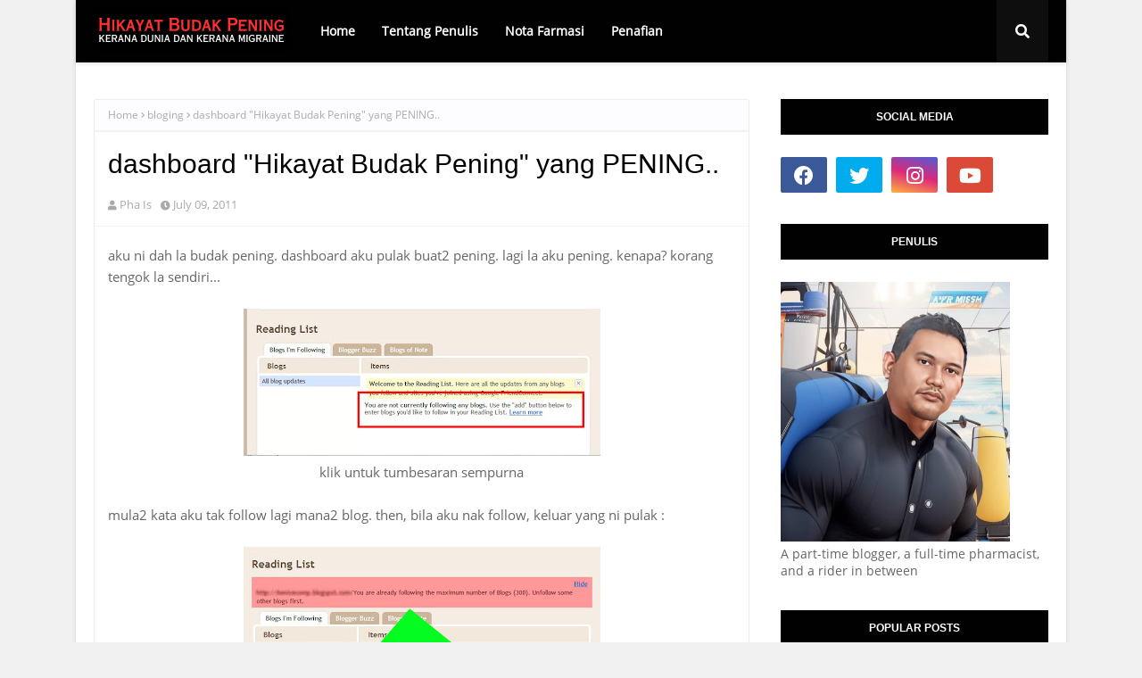

--- FILE ---
content_type: text/javascript; charset=UTF-8
request_url: https://www.budakpening.com/feeds/posts/default/-/bloging?alt=json-in-script&max-results=3&callback=jQuery1124024525351271126272_1768699157362&_=1768699157363
body_size: 6807
content:
// API callback
jQuery1124024525351271126272_1768699157362({"version":"1.0","encoding":"UTF-8","feed":{"xmlns":"http://www.w3.org/2005/Atom","xmlns$openSearch":"http://a9.com/-/spec/opensearchrss/1.0/","xmlns$blogger":"http://schemas.google.com/blogger/2008","xmlns$georss":"http://www.georss.org/georss","xmlns$gd":"http://schemas.google.com/g/2005","xmlns$thr":"http://purl.org/syndication/thread/1.0","id":{"$t":"tag:blogger.com,1999:blog-4652547128401125798"},"updated":{"$t":"2026-01-14T20:14:48.671+08:00"},"category":[{"term":"bloging"},{"term":"asam garam"},{"term":"agama"},{"term":"pharmacy"},{"term":"promosi"},{"term":"info"},{"term":"pendapat"},{"term":"motosikal"},{"term":"wordless wednesday"},{"term":"hati"},{"term":"kenangan"},{"term":"dunia"},{"term":"jodoh"},{"term":"segmen"},{"term":"silat"},{"term":"persoalan"},{"term":"kenderaan"},{"term":"makan"},{"term":"arbain"},{"term":"review"},{"term":"give away"},{"term":"usm"},{"term":"isu"},{"term":"fenomena"},{"term":"hiburan"},{"term":"#BloggerUtara"},{"term":"makan kelantan"},{"term":"superbike"},{"term":"gadis bertudung biru"},{"term":"makanan penang"},{"term":"taging"},{"term":"video"},{"term":"penang"},{"term":"kajian"},{"term":"misteri"},{"term":"nukilan"},{"term":"photography"},{"term":"mashoor"},{"term":"tips"},{"term":"yamaha yzf r25"},{"term":"125x ultimo"},{"term":"jenaka"},{"term":"kelantan"},{"term":"ride"},{"term":"cerita"},{"term":"film"},{"term":"mak cakap"},{"term":"tutorial"},{"term":"wishlist"},{"term":"hadis"},{"term":"keluarga"},{"term":"pilihan raya kampus"},{"term":"seram"},{"term":"8share"},{"term":"ali"},{"term":"kesihatan"},{"term":"asam"},{"term":"dialek"},{"term":"hiking"},{"term":"2 jenis manusia"},{"term":"728 hari mencari cinta"},{"term":"bahasa"},{"term":"be study"},{"term":"clinical trial"},{"term":"ilmu pengasih"},{"term":"jalan"},{"term":"kempen"},{"term":"kerja"},{"term":"kinabalu"},{"term":"lirik"},{"term":"melayu"},{"term":"mentaliti kita"},{"term":"naruto"},{"term":"physics"},{"term":"tandas"},{"term":"emas"},{"term":"laki bini"},{"term":"panglima awang hitam"},{"term":"quran"},{"term":"resepi"},{"term":"sentap"},{"term":"teka-teki"},{"term":"testing"},{"term":"travel"},{"term":"PLKN"},{"term":"adi"},{"term":"alexa"},{"term":"anti graviti"},{"term":"anti graviti chord"},{"term":"chord gitar"},{"term":"faizal tahir"},{"term":"faizal tahir chord"},{"term":"filem"},{"term":"gadis berbaju biru"},{"term":"honda cbr650r"},{"term":"kawasaki"},{"term":"masakan"},{"term":"nasyid"},{"term":"novelog"},{"term":"pg13"},{"term":"pickup line"},{"term":"puisi"},{"term":"rumah tangga"},{"term":"sejarah"},{"term":"yamaha mt-15"}],"title":{"type":"text","$t":"Hikayat Budak Pening"},"subtitle":{"type":"html","$t":"Kerana dunia dan kerana migraine"},"link":[{"rel":"http://schemas.google.com/g/2005#feed","type":"application/atom+xml","href":"https:\/\/www.budakpening.com\/feeds\/posts\/default"},{"rel":"self","type":"application/atom+xml","href":"https:\/\/www.blogger.com\/feeds\/4652547128401125798\/posts\/default\/-\/bloging?alt=json-in-script\u0026max-results=3"},{"rel":"alternate","type":"text/html","href":"https:\/\/www.budakpening.com\/search\/label\/bloging"},{"rel":"hub","href":"http://pubsubhubbub.appspot.com/"},{"rel":"next","type":"application/atom+xml","href":"https:\/\/www.blogger.com\/feeds\/4652547128401125798\/posts\/default\/-\/bloging\/-\/bloging?alt=json-in-script\u0026start-index=4\u0026max-results=3"}],"author":[{"name":{"$t":"Pha Is"},"uri":{"$t":"http:\/\/www.blogger.com\/profile\/04301905405189835242"},"email":{"$t":"noreply@blogger.com"},"gd$image":{"rel":"http://schemas.google.com/g/2005#thumbnail","width":"28","height":"32","src":"\/\/blogger.googleusercontent.com\/img\/b\/R29vZ2xl\/AVvXsEgpN6q_h3-kNYEOfcYS4vKz88zNvX66yBDWiedDI22FbN6lp59ESPRHwiyLKwVCNE9-d2E_3BPxYRuKK2ZzVq19iJQvr1Eoui8lis0e_nutwkUK-8VfJSkqvTuyBno3dMG5t5jgT0pQrAd8fs6wgek7i_zgeFjUb23CSNkXo88k6fWuHNM\/s220\/Pha%20Is.jpeg"}}],"generator":{"version":"7.00","uri":"http://www.blogger.com","$t":"Blogger"},"openSearch$totalResults":{"$t":"285"},"openSearch$startIndex":{"$t":"1"},"openSearch$itemsPerPage":{"$t":"3"},"entry":[{"id":{"$t":"tag:blogger.com,1999:blog-4652547128401125798.post-1430682619427722852"},"published":{"$t":"2025-06-16T15:00:00.012+08:00"},"updated":{"$t":"2025-07-13T22:10:47.386+08:00"},"category":[{"scheme":"http://www.blogger.com/atom/ns#","term":"bloging"}],"title":{"type":"text","$t":" Segmen | Apa ChatGPT kata tentang blog saya"},"content":{"type":"html","$t":"\u003Cdiv class=\"separator\" style=\"clear: both; text-align: center;\"\u003E\u003Ca href=\"https:\/\/blogger.googleusercontent.com\/img\/a\/AVvXsEj17cEcu7iASCSFpnmxQ-G15pj9N1F45DVK9v_l9mLwZL2VLPipvrHIhPS3XOe5Md44JGxQGU3K4LKESotv-FqeWQY4sLuU-OHFBVEnXeKEKlmjiQDHMO2FQwSZIdn-ssYLF4qy-W-vzklHnin7b8WlaU7jeR2aS-qQnBrszx3rsAYn0BToShDE7MGmVag\" style=\"margin-left: 1em; margin-right: 1em;\"\u003E\u003Cimg alt=\"\" data-original-height=\"446\" data-original-width=\"800\" height=\"178\" src=\"https:\/\/blogger.googleusercontent.com\/img\/a\/AVvXsEj17cEcu7iASCSFpnmxQ-G15pj9N1F45DVK9v_l9mLwZL2VLPipvrHIhPS3XOe5Md44JGxQGU3K4LKESotv-FqeWQY4sLuU-OHFBVEnXeKEKlmjiQDHMO2FQwSZIdn-ssYLF4qy-W-vzklHnin7b8WlaU7jeR2aS-qQnBrszx3rsAYn0BToShDE7MGmVag\" width=\"320\" \/\u003E\u003C\/a\u003E\u003C\/div\u003E\u003Cp\u003EKali ni saja aku nak try buat satu segmen blogger. Tapi nak bagitau siap-siap, segmen ni tak ada hadiah. Sekadar suka-suka je. Bonus point bagi blogger yang tengah hadapi \u003Cb\u003Ewriter’s block\u003C\/b\u003E, tak tahu nk tulis apa. Sekurangnya, ada la jugak idea nk menulis.\u0026nbsp;\u003C\/p\u003E\u003Cp\u003ESenang saja segmen ni. Step pertama, korang buka aplikasi ChatGPT. Tahu kan? Kalau belum pernah guna, boleh klik link ni : \u003Ca href=\"https:\/\/chatgpt.com\/\"\u003Ehttps:\/\/chatgpt.com\/\u003C\/a\u003E\u0026nbsp;\u0026nbsp;\u003C\/p\u003E\u003Cp\u003ELepas tu, korang tulis macam ni kat kotak “ask anything” dia tu :\u003C\/p\u003E\u003Cp\u003E\u003C\/p\u003E\u003Cblockquote\u003E“tulis satu rumusan tentang blog .\u003Cu\u003E....[nama blog korang]..........\u003C\/u\u003E dari url \u003Cu\u003E.......[url blog korang].............\u003C\/u\u003E dan tentang penulisnya, dalam 1 rumusan pendek sebanyak 100 patah perkataan”\u003C\/blockquote\u003E\u003Cp\u003E\u003C\/p\u003E\u003Cp\u003EContoh : “tulis satu rumusan tentang blog \u003Cb\u003E\u003Cu\u003Ehikayat budak pening\u003C\/u\u003E\u003C\/b\u003E dari url \u003Cb\u003E\u003Cu\u003Ehttps:\/\/www.budakpening.com\/\u003C\/u\u003E\u003C\/b\u003E dan tentang penulisnya, dalam 1 rumusan pendek sebanyak 100 patah perkataan”\u003C\/p\u003E\u003Cp\u003ELepas tu korang copy jawapan dia dan letakkan dalam entri blog, masukkan poster kat atas tu, dan publish! Tu je.\u003C\/p\u003E\u003Cp\u003ELepas tu tinggalkan link entri korang tu kat ruangan komen entri ini. Nanti aku nak pi tengok baca. Boleh saling kenal-kenal.\u003C\/p\u003E\u003Cp\u003EDan ini jawapan yang aku dapat dari chatGPT :\u0026nbsp;\u003C\/p\u003E\u003Cp\u003E\u003C\/p\u003E\u003Cblockquote\u003E“Blog Hikayat Budak Pening (budakpening.com) adalah ruang dalam talian yang dikendalikan oleh Pha Is - gelaran penulis, yang sebenarnya Muhamad Faiz Bin Zakaria, ahli farmasi sepenuh masa dan penunggang motosikal sambilan. Kandungan blognya merangkumi catatan peribadi, luahan fikiran tentang kesihatan seperti migrain dan bekam, topik agama, gaya hidup serta ulasan ringan berkaitan emas, motosikal dan ilmu farmasi. Dilancarkan sejak 2010, blog ini dijaga sebagai satu legasi penulis yang berharap agar bermanfaat kepada pembaca walaupun tidak sering dikemaskini. Pha Is memegang domain sejak 2014, sambil berblog atas minat dan semangat keilmuan, bukan semata-mata hobi.”\u003C\/blockquote\u003E\u003Cp\u003E\u003C\/p\u003E\u003Cp\u003EApa jawapan chatGPT untuk blog korang? Cuba buat tengok!\u003C\/p\u003E\u003Cp\u003E\u003Cbr \/\u003E\u003C\/p\u003E\u003Cp\u003ESenarai Blogger yang dah join :\u0026nbsp;\u003C\/p\u003E\u003Cp\u003E1. \u003Ca href=\"https:\/\/karyaku-paridahishak.blogspot.com\/2025\/06\/tentang-blog-penulis.html\" target=\"_blank\"\u003EKaryaku Paridah Ishak\u003C\/a\u003E\u003C\/p\u003E\u003Cp\u003E2. \u003Ca href=\"https:\/\/mrhanafi.com\/segmen-apa-chatgpt-kata-tentang-blog-saya\/\"\u003EMrHanafi.com\u003C\/a\u003E\u003C\/p\u003E\u003Cp\u003E3. \u003Ca href=\"https:\/\/kasihkuamani.blogspot.com\/2025\/06\/segmen-apa-chatgpt-kata-tentang-blog.html\" target=\"_blank\"\u003EKasihku Amani\u003C\/a\u003E\u003C\/p\u003E\u003Cp\u003E4.\u0026nbsp;\u003Ca href=\"https:\/\/sajesuka-suka-notie.blogspot.com\/2025\/06\/segmen-apa-chatgpt-kata-tentang-blog.html\" target=\"_blank\"\u003E Saje Suka Suka\u003C\/a\u003E\u003C\/p\u003E\u003Cp\u003E5. \u003Ca href=\"https:\/\/rizzlinn.blogspot.com\/2025\/06\/segmen-apa-chatgp-kata-tentang-blog-saya.html\" target=\"_blank\"\u003ECeritera Kehidupan\u003C\/a\u003E\u003C\/p\u003E\u003Cp\u003E6. \u003Ca href=\"http:\/\/www.suriaamanda.com\/2025\/06\/segmen-apa-chatgpt-kata-tentang-blog.html\" target=\"_blank\"\u003ESuria Amanda\u003C\/a\u003E\u003C\/p\u003E\u003Cp\u003E7. \u003Ca href=\"https:\/\/supersagaaaa.blogspot.com\/2025\/06\/segmen-apa-chatgpt-kata-tentang-blog.html\" target=\"_blank\"\u003EMazni Munawar\u003C\/a\u003E\u003C\/p\u003E\u003Cp\u003E8. \u003Ca href=\"https:\/\/mummyayu.blogspot.com\/2025\/06\/segmen-apa-chatgpt-kata-tentang-blog.html\" target=\"_blank\"\u003ELife Is Beautiful\u003C\/a\u003E\u003C\/p\u003E\u003Cp\u003E9. \u003Ca href=\"https:\/\/www.roziahmuhammadnor.com\/2025\/06\/segmen-apa-chatgpt-kata-tentang-blog.html\" target=\"_blank\"\u003ERMN\u003C\/a\u003E\u003C\/p\u003E\u003Cp\u003E10. \u003Ca href=\"https:\/\/akuchentacamera.blogspot.com\/2025\/06\/segmen-apa-chatgpt-kata-tentang-blog.html\" target=\"_blank\"\u003EShe's The Camera Maniac\u0026nbsp;\u003C\/a\u003E\u003C\/p\u003E\u003Cp\u003E11.\u0026nbsp;\u003Ca href=\"https:\/\/www.shikinrazali.com\/2025\/06\/segmen-apa-chatgpt-kata-tentang-blog.html\" target=\"_blank\"\u003EJurnal Shikin Razali\u003C\/a\u003E\u003C\/p\u003E\u003Cp\u003E12. \u003Ca href=\"https:\/\/sembangsorangla.blogspot.com\/2025\/06\/segmen-apa-chatgpt-kata-tentang-blog.html\" target=\"_blank\"\u003ESembang Sorang\u0026nbsp;\u003C\/a\u003E\u003C\/p\u003E\u003Cp\u003E13. \u003Ca href=\"https:\/\/akukaudansesuatu.blogspot.com\/2025\/07\/segmen-apa-chatgpt-kata-tentang-blog.html\" target=\"_blank\"\u003EBlog BabyShambles\u003C\/a\u003E\u003C\/p\u003E\u003Cp\u003E14. \u003Ca href=\"https:\/\/aizamia3.blogspot.com\/2025\/07\/segmen-apa-chatgpt-kata-tentang-blog.html\" target=\"_blank\"\u003EBlog Mak Budak a.k.a Remaja Purba\u003C\/a\u003E\u003C\/p\u003E\u003Cp\u003E\u003Cbr \/\u003E\u003C\/p\u003E\u003Cp\u003E\u003Cbr \/\u003E\u003C\/p\u003E\u003Cp\u003E\u003Cbr \/\u003E\u003C\/p\u003E\u003Cp\u003E\u003Cbr \/\u003E\u003C\/p\u003E\u003Cp\u003EGlosari :\u003C\/p\u003E\u003Cp\u003Ewriter's block (\/ˌrʌɪtəz ˈblɒk\/) : phrase of writer. The condition of being unable to think of what to write or how to proceed with writing.\u003C\/p\u003E\u003Cp\u003E\"the novelist recovered from a two-year bout with writer's block\"\u003C\/p\u003E\u003Cdiv class=\"separator\" style=\"clear: both; text-align: center;\"\u003E\u003Ca href=\"https:\/\/blogger.googleusercontent.com\/img\/b\/R29vZ2xl\/[base64]\/s800\/CHATGPT.jpg\" style=\"margin-left: 1em; margin-right: 1em;\"\u003E\u003Cimg border=\"0\" data-original-height=\"446\" data-original-width=\"800\" height=\"178\" src=\"https:\/\/blogger.googleusercontent.com\/img\/b\/R29vZ2xl\/[base64]\/s320\/CHATGPT.jpg\" width=\"320\" \/\u003E\u003C\/a\u003E\u003C\/div\u003E\u003Cbr \/\u003E"},"link":[{"rel":"replies","type":"application/atom+xml","href":"https:\/\/www.budakpening.com\/feeds\/1430682619427722852\/comments\/default","title":"Post Comments"},{"rel":"replies","type":"text/html","href":"https:\/\/www.budakpening.com\/2025\/06\/segmen-apa-chatgpt-kata-tentang-blog.html#comment-form","title":"67 Comments"},{"rel":"edit","type":"application/atom+xml","href":"https:\/\/www.blogger.com\/feeds\/4652547128401125798\/posts\/default\/1430682619427722852"},{"rel":"self","type":"application/atom+xml","href":"https:\/\/www.blogger.com\/feeds\/4652547128401125798\/posts\/default\/1430682619427722852"},{"rel":"alternate","type":"text/html","href":"https:\/\/www.budakpening.com\/2025\/06\/segmen-apa-chatgpt-kata-tentang-blog.html","title":" Segmen | Apa ChatGPT kata tentang blog saya"}],"author":[{"name":{"$t":"Pha Is"},"uri":{"$t":"http:\/\/www.blogger.com\/profile\/04301905405189835242"},"email":{"$t":"noreply@blogger.com"},"gd$image":{"rel":"http://schemas.google.com/g/2005#thumbnail","width":"28","height":"32","src":"\/\/blogger.googleusercontent.com\/img\/b\/R29vZ2xl\/AVvXsEgpN6q_h3-kNYEOfcYS4vKz88zNvX66yBDWiedDI22FbN6lp59ESPRHwiyLKwVCNE9-d2E_3BPxYRuKK2ZzVq19iJQvr1Eoui8lis0e_nutwkUK-8VfJSkqvTuyBno3dMG5t5jgT0pQrAd8fs6wgek7i_zgeFjUb23CSNkXo88k6fWuHNM\/s220\/Pha%20Is.jpeg"}}],"media$thumbnail":{"xmlns$media":"http://search.yahoo.com/mrss/","url":"https:\/\/blogger.googleusercontent.com\/img\/a\/AVvXsEj17cEcu7iASCSFpnmxQ-G15pj9N1F45DVK9v_l9mLwZL2VLPipvrHIhPS3XOe5Md44JGxQGU3K4LKESotv-FqeWQY4sLuU-OHFBVEnXeKEKlmjiQDHMO2FQwSZIdn-ssYLF4qy-W-vzklHnin7b8WlaU7jeR2aS-qQnBrszx3rsAYn0BToShDE7MGmVag=s72-c","height":"72","width":"72"},"thr$total":{"$t":"67"}},{"id":{"$t":"tag:blogger.com,1999:blog-4652547128401125798.post-1624180086068947352"},"published":{"$t":"2024-05-14T11:21:00.000+08:00"},"updated":{"$t":"2024-05-14T11:21:01.091+08:00"},"category":[{"scheme":"http://www.blogger.com/atom/ns#","term":"bloging"},{"scheme":"http://www.blogger.com/atom/ns#","term":"pendapat"}],"title":{"type":"text","$t":"Dunia blog kini"},"content":{"type":"html","$t":"\u003Cdiv class=\"separator\" style=\"clear: both; text-align: center;\"\u003E\u003Ca href=\"https:\/\/blogger.googleusercontent.com\/img\/b\/R29vZ2xl\/AVvXsEjkPJz-0uxDmX4VG2YUm0khchLfVFCxhV5Va-WBNKJkOFTH09YTZIPK59dqGtjnZy04r4oM0-0JhIcbdCP2XAuk2ufqUlQZW-E4PZE0s6ECiU5BYeWyiyQwIRssBzHaaY3UDWM4Y_iRC2xfRtMGmTomEiHxiuDGokouD63GGqXyRYh2LSHl_E_ql-cO15E\/s1024\/dunia%20blog%20dulu%20dan%20kini.jpg\" imageanchor=\"1\" style=\"margin-left: 1em; margin-right: 1em;\"\u003E\u003Cimg border=\"0\" data-original-height=\"1024\" data-original-width=\"1024\" height=\"320\" src=\"https:\/\/blogger.googleusercontent.com\/img\/b\/R29vZ2xl\/AVvXsEjkPJz-0uxDmX4VG2YUm0khchLfVFCxhV5Va-WBNKJkOFTH09YTZIPK59dqGtjnZy04r4oM0-0JhIcbdCP2XAuk2ufqUlQZW-E4PZE0s6ECiU5BYeWyiyQwIRssBzHaaY3UDWM4Y_iRC2xfRtMGmTomEiHxiuDGokouD63GGqXyRYh2LSHl_E_ql-cO15E\/s320\/dunia%20blog%20dulu%20dan%20kini.jpg\" width=\"320\" \/\u003E\u003C\/a\u003E\u003C\/div\u003E\u003Cp\u003EHampir bertahun blog aku ni tak aktif, tak berupdate, dan\ntiada entri terbaru. Sekarang aku cuba aktifkan kembali. \u003Cb\u003ESayang sebenarnya dengan\n“legasi” blog aku ni yang terzahir ke alam maya ni sejak tahun 2010\u003C\/b\u003E. Legasi selama\nhampir 14 tahun. Hmm.. Legasi la sangat. Hahaha.\u003C\/p\u003E\u003Cp class=\"MsoNormal\"\u003E\u003Co:p\u003E\u003C\/o:p\u003E\u003C\/p\u003E\n\n\u003Cp class=\"MsoNormal\"\u003EMasa tak aktif berblog dulu, aku fikir\u003Cb\u003E dunia blog ni sudah\nhampir nazak\u003C\/b\u003E. Group whatsapp “komuniti blogger utara” yang aku ahlinya, dah\nkrik krik. Group FB blogger pun semakin sunyi.\u003Co:p\u003E\u003C\/o:p\u003E\u003C\/p\u003E\u003Cdiv class=\"separator\" style=\"clear: both; text-align: center;\"\u003E\u003Ca href=\"https:\/\/blogger.googleusercontent.com\/img\/b\/R29vZ2xl\/AVvXsEiyAz2qssK0qNKYVUYkBXD2zXdsRamZV5POX2pq9G7J2zsoBSopKK2UlyNqitGBZzNjqeNuVVFjCq5G4ZoAIziD0gDKO_LlN9MmWac2FWTYosABFClROcS1f_J-4swfqbLRAkmdlUPjGTHF6bbh-k0Il0eQigMDFbKKWNAbflnLxawgxjbfcZB24wFVtqM\/s1024\/blogging%20dying.jpg\" imageanchor=\"1\" style=\"margin-left: 1em; margin-right: 1em;\"\u003E\u003Cimg border=\"0\" data-original-height=\"1024\" data-original-width=\"1024\" height=\"320\" src=\"https:\/\/blogger.googleusercontent.com\/img\/b\/R29vZ2xl\/AVvXsEiyAz2qssK0qNKYVUYkBXD2zXdsRamZV5POX2pq9G7J2zsoBSopKK2UlyNqitGBZzNjqeNuVVFjCq5G4ZoAIziD0gDKO_LlN9MmWac2FWTYosABFClROcS1f_J-4swfqbLRAkmdlUPjGTHF6bbh-k0Il0eQigMDFbKKWNAbflnLxawgxjbfcZB24wFVtqM\/s320\/blogging%20dying.jpg\" width=\"320\" \/\u003E\u003C\/a\u003E\u003C\/div\u003E\u003Ch1 style=\"text-align: left;\"\u003EDunia blog kini\u003C\/h1\u003E\u003Cp class=\"MsoNormal\"\u003E\u003Co:p\u003E\u003C\/o:p\u003E\u003C\/p\u003E\n\n\u003Cp class=\"MsoNormal\"\u003EAku lihat trend blogger sudah mula beralih ke “\u003Cb\u003Esocial media\ninfluencer\u003C\/b\u003E.” Semua dah mula beralih ke media sosial, terutamanya untuk “cari\nduit”. Susah nak “\u003Cb\u003Ecari makan\u003C\/b\u003E” kalau sekadar berblog semata. Kan?\u003Co:p\u003E\u003C\/o:p\u003E\u003C\/p\u003E\n\n\u003Cp class=\"MsoNormal\"\u003ETapi sejak aku kembali aktifkan diri menulis, ternyata\nsangkaan aku meleset. Masih ramai sebenarnya blogger yang kekal aktif dari dulu.\nWalaupun aku tak nafikan, \u003Cb\u003Eada juga yang kecundang\u003C\/b\u003E.\u003Co:p\u003E\u003C\/o:p\u003E\u003C\/p\u003E\n\n\u003Cp class=\"MsoNormal\"\u003EPendek kata, blogger yang aktif tu masih ada! Ruangan komen\nentri aku yang lepas masih rancak dikomen blogger yang membalas kunjungan. \u003Cb\u003ETradisi\nblogwalking dan membalas kunjungan\u003C\/b\u003E serta komentar tu masih diamalkan blogger.\u003Co:p\u003E\u003C\/o:p\u003E\u003C\/p\u003E\n\n\u003Cp class=\"MsoNormal\"\u003ETapi biasalah, perubahan itu tetap wujud. Dunia blog 10\ntahun lepas tak sama dengan dunia blog sekarang. Masing-masing ada \u003Cb\u003Eperubahan\ndan penambah baikan\u003C\/b\u003E yang dilakukan di blog. \u003Co:p\u003E\u003C\/o:p\u003E\u003C\/p\u003E\n\n\u003Cp class=\"MsoNormal\"\u003EItu saja dulu celoteh aku pasal dunia blog sekarang. Apa pula\npandangan korang?\u003Co:p\u003E\u003C\/o:p\u003E\u003C\/p\u003E"},"link":[{"rel":"replies","type":"application/atom+xml","href":"https:\/\/www.budakpening.com\/feeds\/1624180086068947352\/comments\/default","title":"Post Comments"},{"rel":"replies","type":"text/html","href":"https:\/\/www.budakpening.com\/2024\/05\/dunia-blog-kini.html#comment-form","title":"50 Comments"},{"rel":"edit","type":"application/atom+xml","href":"https:\/\/www.blogger.com\/feeds\/4652547128401125798\/posts\/default\/1624180086068947352"},{"rel":"self","type":"application/atom+xml","href":"https:\/\/www.blogger.com\/feeds\/4652547128401125798\/posts\/default\/1624180086068947352"},{"rel":"alternate","type":"text/html","href":"https:\/\/www.budakpening.com\/2024\/05\/dunia-blog-kini.html","title":"Dunia blog kini"}],"author":[{"name":{"$t":"Pha Is"},"uri":{"$t":"http:\/\/www.blogger.com\/profile\/04301905405189835242"},"email":{"$t":"noreply@blogger.com"},"gd$image":{"rel":"http://schemas.google.com/g/2005#thumbnail","width":"28","height":"32","src":"\/\/blogger.googleusercontent.com\/img\/b\/R29vZ2xl\/AVvXsEgpN6q_h3-kNYEOfcYS4vKz88zNvX66yBDWiedDI22FbN6lp59ESPRHwiyLKwVCNE9-d2E_3BPxYRuKK2ZzVq19iJQvr1Eoui8lis0e_nutwkUK-8VfJSkqvTuyBno3dMG5t5jgT0pQrAd8fs6wgek7i_zgeFjUb23CSNkXo88k6fWuHNM\/s220\/Pha%20Is.jpeg"}}],"media$thumbnail":{"xmlns$media":"http://search.yahoo.com/mrss/","url":"https:\/\/blogger.googleusercontent.com\/img\/b\/R29vZ2xl\/AVvXsEjkPJz-0uxDmX4VG2YUm0khchLfVFCxhV5Va-WBNKJkOFTH09YTZIPK59dqGtjnZy04r4oM0-0JhIcbdCP2XAuk2ufqUlQZW-E4PZE0s6ECiU5BYeWyiyQwIRssBzHaaY3UDWM4Y_iRC2xfRtMGmTomEiHxiuDGokouD63GGqXyRYh2LSHl_E_ql-cO15E\/s72-c\/dunia%20blog%20dulu%20dan%20kini.jpg","height":"72","width":"72"},"thr$total":{"$t":"50"}},{"id":{"$t":"tag:blogger.com,1999:blog-4652547128401125798.post-7351043348180978445"},"published":{"$t":"2024-04-16T12:12:00.001+08:00"},"updated":{"$t":"2024-04-16T12:12:30.675+08:00"},"category":[{"scheme":"http://www.blogger.com/atom/ns#","term":"bloging"}],"title":{"type":"text","$t":" Hikayat Budak Pening | Sebuah Legasi"},"content":{"type":"html","$t":"\u003Cp\u003E\u003C\/p\u003E\u003Cdiv class=\"separator\" style=\"clear: both; text-align: center;\"\u003E\u003Ca href=\"https:\/\/blogger.googleusercontent.com\/img\/b\/R29vZ2xl\/AVvXsEiN81sxw0gXtU_9V09k16vNWT7qcbC1zJgO7n5kcxGkOP-gZoYgWSdgybqRr6WRbBkRNgn3gX-hpMHmIquhM9oxBtwUT-4G8iOYEXL3Vfn5QJm6tPfGVQqno0SkXPx7asepkOQW0Utk05KCkXeaTsZVtccEv7ULcfD8vmUpwMPT0j5dNXjJZgdixvFvGSw\/s1024\/penulisan%20legacy.jpg\" imageanchor=\"1\" style=\"margin-left: 1em; margin-right: 1em;\"\u003E\u003Cimg border=\"0\" data-original-height=\"1024\" data-original-width=\"1024\" height=\"320\" src=\"https:\/\/blogger.googleusercontent.com\/img\/b\/R29vZ2xl\/AVvXsEiN81sxw0gXtU_9V09k16vNWT7qcbC1zJgO7n5kcxGkOP-gZoYgWSdgybqRr6WRbBkRNgn3gX-hpMHmIquhM9oxBtwUT-4G8iOYEXL3Vfn5QJm6tPfGVQqno0SkXPx7asepkOQW0Utk05KCkXeaTsZVtccEv7ULcfD8vmUpwMPT0j5dNXjJZgdixvFvGSw\/s320\/penulisan%20legacy.jpg\" width=\"320\" \/\u003E\u003C\/a\u003E\u003C\/div\u003E\u003Cp\u003E\u003C\/p\u003E\u003Cp\u003E\u003Cspan style=\"font-family: arial;\"\u003ETahun 2024 ini,\nhanya sempat update blog sebanyak 6 entri. Itupun entri kopi pasta tentang\nhadis. Sekadar nak aktifkan blog saja. Dan baru-baru ni, aku dapat notifikasi\ndaro godaddy.com berkenaan pembaharuan domain berbayar aku, “budakpening.com”.\u003C\/span\u003E\u003C\/p\u003E\n\n\u003Cp class=\"MsoNormal\"\u003E\u003Cspan style=\"font-family: arial;\"\u003EBerbelah bahagi\njugak sama ada aku nak teruskan langganan nama domain aku, atau nak tamatkan\nsahaja. Sebab blog pun dah macam terbiar. Nak update entri dan artikel Baharu, tak\nada idea pula nak menulis.\u003Co:p\u003E\u003C\/o:p\u003E\u003C\/span\u003E\u003C\/p\u003E\n\n\u003Cp class=\"MsoNormal\"\u003E\u003Cspan style=\"font-family: arial;\"\u003ETak kan nak\nteruskan langganan domain tapi blog tak ber-update. Macam rugi dan membazir\npula, bayar untuk domain tapi tak berbloging pun. \u003Co:p\u003E\u003C\/o:p\u003E\u003C\/span\u003E\u003C\/p\u003E\n\n\u003Cp class=\"MsoNormal\"\u003E\u003Cspan style=\"font-family: arial;\"\u003ETapi sayang\nsebenarnya. Nama domain budakpening.com ni cantik, berbanding nama url asal\nblog aku, pening-pala.blogspot.com . dah selesa dengan nama Hikayat Budak\nPening dengan url budakpening.com melalui personal branding.\u003Co:p\u003E\u003C\/o:p\u003E\u003C\/span\u003E\u003C\/p\u003E\n\n\u003Cp class=\"MsoNormal\"\u003E\u003Cspan style=\"font-family: arial;\"\u003ELagipun, tak ada\nla mahal sangat. Alhamdulillah, masih dikira harga mampu bagi aku untuk\nteruskan langganan. Akhirnya, aku perbaharui juga langganan domain budakpening.com\naku tu. Pasal tak berupdate tu, nanti bila-bila aku ada semangat nak menulis,\naku tulis la.\u003Co:p\u003E\u003C\/o:p\u003E\u003C\/span\u003E\u003C\/p\u003E\u003Cp class=\"MsoNormal\"\u003E\u003C\/p\u003E\u003Cdiv class=\"separator\" style=\"clear: both; text-align: center;\"\u003E\u003Ca href=\"https:\/\/blogger.googleusercontent.com\/img\/b\/R29vZ2xl\/AVvXsEhsL7QZPWEJrfU0qi7yzg2G8obqK1Ly6REnEu8fRMkNPFqDd22wLa9FrEP8C18UhfVHfh1wanwpFO3vKWoDNh3_yPjJZ093Ahh0wsDeVDJWPuUqRQNFoaOrNpVoGSwQ-63j8jQqYFywAr1YNLVT65pJ8N7BWupEQ5xc5aUNW-MRDbmtbymcZctery8chzM\/s1024\/legacy%20book.jpg\" imageanchor=\"1\" style=\"margin-left: 1em; margin-right: 1em;\"\u003E\u003Cimg border=\"0\" data-original-height=\"1024\" data-original-width=\"1024\" height=\"320\" src=\"https:\/\/blogger.googleusercontent.com\/img\/b\/R29vZ2xl\/AVvXsEhsL7QZPWEJrfU0qi7yzg2G8obqK1Ly6REnEu8fRMkNPFqDd22wLa9FrEP8C18UhfVHfh1wanwpFO3vKWoDNh3_yPjJZ093Ahh0wsDeVDJWPuUqRQNFoaOrNpVoGSwQ-63j8jQqYFywAr1YNLVT65pJ8N7BWupEQ5xc5aUNW-MRDbmtbymcZctery8chzM\/s320\/legacy%20book.jpg\" width=\"320\" \/\u003E\u003C\/a\u003E\u003C\/div\u003E\u003Cp\u003E\u003C\/p\u003E\u003Cp class=\"MsoNormal\"\u003E\u003Cspan style=\"font-family: arial;\"\u003ETapi, tujuan\nutama kenapa aku masih nak berblog, adalah satu, iaitu : \u003Co:p\u003E\u003C\/o:p\u003E\u003C\/span\u003E\u003C\/p\u003E\n\n\u003Ch1 style=\"text-align: left;\"\u003E\u003Cspan style=\"font-family: arial;\"\u003ELEGASI\u003C\/span\u003E\u003C\/h1\u003E\n\n\u003Cp class=\"MsoNormal\"\u003E\u003Cspan style=\"font-family: arial;\"\u003EBlog budakpening.com\nini legasi penulisan aku. Sayang untuk aku lupuskan. Biarlah isi kandungan blog\nini berkekalan. Mana tahu kalau-kalau ada artikel dan kandungan yang masih membawa\nkebaikan, sedikit sebanyak boleh tambah saham kebaikan aku di akhirat kelak.\u003Co:p\u003E\u003C\/o:p\u003E\u003C\/span\u003E\u003C\/p\u003E\n\n\u003Cp class=\"MsoNormal\"\u003E\u003Co:p\u003E\u003Cspan style=\"font-family: arial;\"\u003E\u0026nbsp;\u003C\/span\u003E\u003C\/o:p\u003E\u003C\/p\u003E\n\n\u003Cp class=\"MsoNormal\"\u003E\u003Co:p\u003E\u003Cspan style=\"font-family: arial;\"\u003E\u0026nbsp;\u003C\/span\u003E\u003C\/o:p\u003E\u003C\/p\u003E\n\n\u003Ch3 style=\"text-align: left;\"\u003E\u003Cspan style=\"font-family: arial;\"\u003ELEGASI (légasi)\n:\u003C\/span\u003E\u003C\/h3\u003E\n\n\u003Cp class=\"MsoNormal\"\u003E\u003Cspan style=\"font-family: arial;\"\u003EIB (bahasa \u003Cspan style=\"background: #F8F9F9; color: #333333;\"\u003EIndonesia Belanda\u003C\/span\u003E) perwakilan negara di luar negara (tarafnya lebih rendah daripada kedutaan besar)\u003Co:p\u003E\u003C\/o:p\u003E\u003C\/span\u003E\u003C\/p\u003E\n\n\u003Cp class=\"MsoNormal\"\u003E\u003Cspan style=\"font-family: arial;\"\u003E[Kamus Dewan\nEdisi Keempat]\u003Co:p\u003E\u003C\/o:p\u003E\u003C\/span\u003E\u003C\/p\u003E\n\n\u003Cp class=\"MsoNormal\"\u003E\u003Co:p\u003E\u003Cspan style=\"font-family: arial;\"\u003E\u0026nbsp;\u003C\/span\u003E\u003C\/o:p\u003E\u003C\/p\u003E\n\n\u003Ch3 style=\"text-align: left;\"\u003E\u003Cspan style=\"font-family: arial;\"\u003ELEGACY (Legasi):\u003C\/span\u003E\u003C\/h3\u003E\u003Cdiv style=\"text-align: left;\"\u003E\u003Cspan style=\"font-family: arial;\"\u003E1. pusaka, harta peninggalan;\u003Cbr \/\u003E\u003Cspan style=\"font-feature-settings: normal; font-kerning: auto; font-optical-sizing: auto; font-stretch: normal; font-variant-alternates: normal; font-variant-east-asian: normal; font-variant-numeric: normal; font-variant-position: normal; font-variation-settings: normal; line-height: normal;\"\u003E2.\u0026nbsp;\u003C\/span\u003E\u003Cspan style=\"background: rgb(253, 254, 254); color: #333333; text-indent: -0.25in;\"\u003Ewarisan\u0026nbsp;\u003Cbr \/\u003E\u003C\/span\u003E\u003Cspan style=\"background: rgb(253, 254, 254); color: #333333; text-indent: -0.25in;\"\u003E3. kesan\u003C\/span\u003E\u0026nbsp;\u003C\/span\u003E\u003C\/div\u003E\u003Cp class=\"MsoListParagraphCxSpLast\" style=\"mso-list: l0 level1 lfo1; text-indent: -.25in;\"\u003E\u003Cspan style=\"font-family: arial;\"\u003E\u003Co:p\u003E\u003C\/o:p\u003E\u003C\/span\u003E\u003C\/p\u003E\n\n\u003Cp class=\"MsoNormal\"\u003E\u003Cspan style=\"font-family: arial;\"\u003E[\u003Cspan style=\"background: rgb(253, 254, 254); color: #333333;\"\u003EKamus Melayu Inggeris Dewan\u003C\/span\u003E]\u003C\/span\u003E\u003Co:p\u003E\u003C\/o:p\u003E\u003C\/p\u003E"},"link":[{"rel":"replies","type":"application/atom+xml","href":"https:\/\/www.budakpening.com\/feeds\/7351043348180978445\/comments\/default","title":"Post Comments"},{"rel":"replies","type":"text/html","href":"https:\/\/www.budakpening.com\/2024\/04\/hikayat-budak-pening-sebuah-legasi.html#comment-form","title":"20 Comments"},{"rel":"edit","type":"application/atom+xml","href":"https:\/\/www.blogger.com\/feeds\/4652547128401125798\/posts\/default\/7351043348180978445"},{"rel":"self","type":"application/atom+xml","href":"https:\/\/www.blogger.com\/feeds\/4652547128401125798\/posts\/default\/7351043348180978445"},{"rel":"alternate","type":"text/html","href":"https:\/\/www.budakpening.com\/2024\/04\/hikayat-budak-pening-sebuah-legasi.html","title":" Hikayat Budak Pening | Sebuah Legasi"}],"author":[{"name":{"$t":"Pha Is"},"uri":{"$t":"http:\/\/www.blogger.com\/profile\/04301905405189835242"},"email":{"$t":"noreply@blogger.com"},"gd$image":{"rel":"http://schemas.google.com/g/2005#thumbnail","width":"28","height":"32","src":"\/\/blogger.googleusercontent.com\/img\/b\/R29vZ2xl\/AVvXsEgpN6q_h3-kNYEOfcYS4vKz88zNvX66yBDWiedDI22FbN6lp59ESPRHwiyLKwVCNE9-d2E_3BPxYRuKK2ZzVq19iJQvr1Eoui8lis0e_nutwkUK-8VfJSkqvTuyBno3dMG5t5jgT0pQrAd8fs6wgek7i_zgeFjUb23CSNkXo88k6fWuHNM\/s220\/Pha%20Is.jpeg"}}],"media$thumbnail":{"xmlns$media":"http://search.yahoo.com/mrss/","url":"https:\/\/blogger.googleusercontent.com\/img\/b\/R29vZ2xl\/AVvXsEiN81sxw0gXtU_9V09k16vNWT7qcbC1zJgO7n5kcxGkOP-gZoYgWSdgybqRr6WRbBkRNgn3gX-hpMHmIquhM9oxBtwUT-4G8iOYEXL3Vfn5QJm6tPfGVQqno0SkXPx7asepkOQW0Utk05KCkXeaTsZVtccEv7ULcfD8vmUpwMPT0j5dNXjJZgdixvFvGSw\/s72-c\/penulisan%20legacy.jpg","height":"72","width":"72"},"thr$total":{"$t":"20"}}]}});

--- FILE ---
content_type: text/javascript; charset=UTF-8
request_url: https://www.budakpening.com/feeds/comments/summary?alt=json-in-script&max-results=200&callback=_fKlD
body_size: 42540
content:
// API callback
_fKlD({"version":"1.0","encoding":"UTF-8","feed":{"xmlns":"http://www.w3.org/2005/Atom","xmlns$openSearch":"http://a9.com/-/spec/opensearchrss/1.0/","xmlns$gd":"http://schemas.google.com/g/2005","id":{"$t":"tag:blogger.com,1999:blog-4652547128401125798.comments"},"updated":{"$t":"2025-11-15T16:18:30.156+08:00"},"title":{"type":"text","$t":"Hikayat Budak Pening"},"link":[{"rel":"http://schemas.google.com/g/2005#feed","type":"application/atom+xml","href":"https:\/\/www.budakpening.com\/feeds\/comments\/summary"},{"rel":"self","type":"application/atom+xml","href":"https:\/\/www.blogger.com\/feeds\/4652547128401125798\/comments\/summary?alt=json-in-script\u0026max-results=200"},{"rel":"alternate","type":"text/html","href":"http:\/\/www.budakpening.com\/"},{"rel":"hub","href":"http://pubsubhubbub.appspot.com/"},{"rel":"next","type":"application/atom+xml","href":"https:\/\/www.blogger.com\/feeds\/4652547128401125798\/comments\/summary?alt=json-in-script\u0026start-index=201\u0026max-results=200"}],"author":[{"name":{"$t":"Pha Is"},"uri":{"$t":"http:\/\/www.blogger.com\/profile\/04301905405189835242"},"email":{"$t":"noreply@blogger.com"},"gd$image":{"rel":"http://schemas.google.com/g/2005#thumbnail","width":"28","height":"32","src":"\/\/blogger.googleusercontent.com\/img\/b\/R29vZ2xl\/AVvXsEgpN6q_h3-kNYEOfcYS4vKz88zNvX66yBDWiedDI22FbN6lp59ESPRHwiyLKwVCNE9-d2E_3BPxYRuKK2ZzVq19iJQvr1Eoui8lis0e_nutwkUK-8VfJSkqvTuyBno3dMG5t5jgT0pQrAd8fs6wgek7i_zgeFjUb23CSNkXo88k6fWuHNM\/s220\/Pha%20Is.jpeg"}}],"generator":{"version":"7.00","uri":"http://www.blogger.com","$t":"Blogger"},"openSearch$totalResults":{"$t":"37930"},"openSearch$startIndex":{"$t":"1"},"openSearch$itemsPerPage":{"$t":"200"},"entry":[{"id":{"$t":"tag:blogger.com,1999:blog-4652547128401125798.post-6981973178619362599"},"published":{"$t":"2025-11-10T14:36:47.390+08:00"},"updated":{"$t":"2025-11-10T14:36:47.390+08:00"},"title":{"type":"text","$t":"Oh ada lagi ehh blog yang buat segmen macam ni ..h..."},"summary":{"type":"text","$t":"Oh ada lagi ehh blog yang buat segmen macam ni ..huhu lama nya tinggal dunia blog"},"link":[{"rel":"edit","type":"application/atom+xml","href":"https:\/\/www.blogger.com\/feeds\/4652547128401125798\/1430682619427722852\/comments\/default\/6981973178619362599"},{"rel":"self","type":"application/atom+xml","href":"https:\/\/www.blogger.com\/feeds\/4652547128401125798\/1430682619427722852\/comments\/default\/6981973178619362599"},{"rel":"alternate","type":"text/html","href":"https:\/\/www.budakpening.com\/2025\/06\/segmen-apa-chatgpt-kata-tentang-blog.html?showComment=1762756607390#c6981973178619362599","title":""}],"author":[{"name":{"$t":"Hasrul Hassan"},"uri":{"$t":"https:\/\/www.blogger.com\/profile\/17218526164158674994"},"email":{"$t":"noreply@blogger.com"},"gd$image":{"rel":"http://schemas.google.com/g/2005#thumbnail","width":"32","height":"32","src":"https:\/\/blogger.googleusercontent.com\/img\/b\/R29vZ2xl\/AVvXsEhVyWCDIZmm3EuiVWHTGSjpOI4I1jbnaAu6PQleknQeVBlSwsCdpVFZYVUg8tDyYKZSRGpDQf1WVuLNUBdaxVGkmI45hgnWJiAeQ1ZA_zgzVPjG1MO7Jdh5nR-_Nn0B2W-IL8-KA-ffQGgHLzJdXSLX5rTTW0MLY8-9ajXHP_YSU3UQgA\/s1600\/1000087248.jpg"}}],"thr$in-reply-to":{"xmlns$thr":"http://purl.org/syndication/thread/1.0","href":"https:\/\/www.budakpening.com\/2025\/06\/segmen-apa-chatgpt-kata-tentang-blog.html","ref":"tag:blogger.com,1999:blog-4652547128401125798.post-1430682619427722852","source":"http://www.blogger.com/feeds/4652547128401125798/posts/default/1430682619427722852","type":"text/html"},"gd$extendedProperty":[{"name":"blogger.itemClass","value":"pid-389909544"},{"name":"blogger.displayTime","value":"November 10, 2025 at 2:36 PM"}]},{"id":{"$t":"tag:blogger.com,1999:blog-4652547128401125798.post-8744549350768697555"},"published":{"$t":"2025-08-18T05:10:15.321+08:00"},"updated":{"$t":"2025-08-18T05:10:15.321+08:00"},"title":{"type":"text","$t":"Buat data mcm ni sebenarnya paling bagus nk tau ap..."},"summary":{"type":"text","$t":"Buat data mcm ni sebenarnya paling bagus nk tau apa sebenarnya penyakit kita dlm masa yg sama boleh digunakan utk buat kajian psl migrain. Dh boleh sambung master ni"},"link":[{"rel":"edit","type":"application/atom+xml","href":"https:\/\/www.blogger.com\/feeds\/4652547128401125798\/1641489131895457989\/comments\/default\/8744549350768697555"},{"rel":"self","type":"application/atom+xml","href":"https:\/\/www.blogger.com\/feeds\/4652547128401125798\/1641489131895457989\/comments\/default\/8744549350768697555"},{"rel":"alternate","type":"text/html","href":"https:\/\/www.budakpening.com\/2024\/06\/statistik-cluster-headache-aku.html?showComment=1755465015321#c8744549350768697555","title":""}],"author":[{"name":{"$t":"Nina Ahmad"},"uri":{"$t":"https:\/\/www.blogger.com\/profile\/17782504969680962296"},"email":{"$t":"noreply@blogger.com"},"gd$image":{"rel":"http://schemas.google.com/g/2005#thumbnail","width":"32","height":"26","src":"https:\/\/blogger.googleusercontent.com\/img\/b\/R29vZ2xl\/AVvXsEhhY3vfRspNrEq2A2wp7D-HTo1LTzTYeqsj2Gd0jFOr5JWz4jz_imcmm8oRptKC5oVEEAWunZahG9se9C2swAz3cfjwr79KIzWMWtjmSR3rpi2c3hjOSl5fAHqMmxSp_OLaoIgywgP-IYVr9uG5XdryXN5GwrtBGmC-pruVTJ4qcURoW3g\/s1600\/Gemini_Generated_Image_h5pw97h5pw97h5pw.png"}}],"thr$in-reply-to":{"xmlns$thr":"http://purl.org/syndication/thread/1.0","href":"https:\/\/www.budakpening.com\/2024\/06\/statistik-cluster-headache-aku.html","ref":"tag:blogger.com,1999:blog-4652547128401125798.post-1641489131895457989","source":"http://www.blogger.com/feeds/4652547128401125798/posts/default/1641489131895457989","type":"text/html"},"gd$extendedProperty":[{"name":"blogger.itemClass","value":"pid-1628719504"},{"name":"blogger.displayTime","value":"August 18, 2025 at 5:10 AM"}]},{"id":{"$t":"tag:blogger.com,1999:blog-4652547128401125798.post-227861065544106442"},"published":{"$t":"2025-08-15T02:32:07.211+08:00"},"updated":{"$t":"2025-08-15T02:32:07.211+08:00"},"title":{"type":"text","$t":"Tgh cari bekam muslimah. Tak jumpa lg kt Penang ni..."},"summary":{"type":"text","$t":"Tgh cari bekam muslimah. Tak jumpa lg kt Penang ni. Kalau ada roger2 la boh dlm blog"},"link":[{"rel":"edit","type":"application/atom+xml","href":"https:\/\/www.blogger.com\/feeds\/4652547128401125798\/2583172038752727675\/comments\/default\/227861065544106442"},{"rel":"self","type":"application/atom+xml","href":"https:\/\/www.blogger.com\/feeds\/4652547128401125798\/2583172038752727675\/comments\/default\/227861065544106442"},{"rel":"alternate","type":"text/html","href":"https:\/\/www.budakpening.com\/2024\/07\/bekam-ikhtiar-rawatan-migraine.html?showComment=1755196327211#c227861065544106442","title":""}],"author":[{"name":{"$t":"Nina Ahmad"},"uri":{"$t":"https:\/\/www.blogger.com\/profile\/17782504969680962296"},"email":{"$t":"noreply@blogger.com"},"gd$image":{"rel":"http://schemas.google.com/g/2005#thumbnail","width":"32","height":"26","src":"https:\/\/blogger.googleusercontent.com\/img\/b\/R29vZ2xl\/AVvXsEhhY3vfRspNrEq2A2wp7D-HTo1LTzTYeqsj2Gd0jFOr5JWz4jz_imcmm8oRptKC5oVEEAWunZahG9se9C2swAz3cfjwr79KIzWMWtjmSR3rpi2c3hjOSl5fAHqMmxSp_OLaoIgywgP-IYVr9uG5XdryXN5GwrtBGmC-pruVTJ4qcURoW3g\/s1600\/Gemini_Generated_Image_h5pw97h5pw97h5pw.png"}}],"thr$in-reply-to":{"xmlns$thr":"http://purl.org/syndication/thread/1.0","href":"https:\/\/www.budakpening.com\/2024\/07\/bekam-ikhtiar-rawatan-migraine.html","ref":"tag:blogger.com,1999:blog-4652547128401125798.post-2583172038752727675","source":"http://www.blogger.com/feeds/4652547128401125798/posts/default/2583172038752727675","type":"text/html"},"gd$extendedProperty":[{"name":"blogger.itemClass","value":"pid-1628719504"},{"name":"blogger.displayTime","value":"August 15, 2025 at 2:32 AM"}]},{"id":{"$t":"tag:blogger.com,1999:blog-4652547128401125798.post-3765117750366819902"},"published":{"$t":"2025-08-15T02:30:20.268+08:00"},"updated":{"$t":"2025-08-15T02:30:20.268+08:00"},"title":{"type":"text","$t":"Alhamdulilah dh buat aqiqah rasa lega"},"summary":{"type":"text","$t":"Alhamdulilah dh buat aqiqah rasa lega"},"link":[{"rel":"edit","type":"application/atom+xml","href":"https:\/\/www.blogger.com\/feeds\/4652547128401125798\/314144995828977082\/comments\/default\/3765117750366819902"},{"rel":"self","type":"application/atom+xml","href":"https:\/\/www.blogger.com\/feeds\/4652547128401125798\/314144995828977082\/comments\/default\/3765117750366819902"},{"rel":"alternate","type":"text/html","href":"https:\/\/www.budakpening.com\/2024\/08\/aqiqah-adi-rayyan.html?showComment=1755196220268#c3765117750366819902","title":""}],"author":[{"name":{"$t":"Nina Ahmad"},"uri":{"$t":"https:\/\/www.blogger.com\/profile\/17782504969680962296"},"email":{"$t":"noreply@blogger.com"},"gd$image":{"rel":"http://schemas.google.com/g/2005#thumbnail","width":"32","height":"26","src":"https:\/\/blogger.googleusercontent.com\/img\/b\/R29vZ2xl\/AVvXsEhhY3vfRspNrEq2A2wp7D-HTo1LTzTYeqsj2Gd0jFOr5JWz4jz_imcmm8oRptKC5oVEEAWunZahG9se9C2swAz3cfjwr79KIzWMWtjmSR3rpi2c3hjOSl5fAHqMmxSp_OLaoIgywgP-IYVr9uG5XdryXN5GwrtBGmC-pruVTJ4qcURoW3g\/s1600\/Gemini_Generated_Image_h5pw97h5pw97h5pw.png"}}],"thr$in-reply-to":{"xmlns$thr":"http://purl.org/syndication/thread/1.0","href":"https:\/\/www.budakpening.com\/2024\/08\/aqiqah-adi-rayyan.html","ref":"tag:blogger.com,1999:blog-4652547128401125798.post-314144995828977082","source":"http://www.blogger.com/feeds/4652547128401125798/posts/default/314144995828977082","type":"text/html"},"gd$extendedProperty":[{"name":"blogger.itemClass","value":"pid-1628719504"},{"name":"blogger.displayTime","value":"August 15, 2025 at 2:30 AM"}]},{"id":{"$t":"tag:blogger.com,1999:blog-4652547128401125798.post-3686359009717219365"},"published":{"$t":"2025-08-15T02:29:01.463+08:00"},"updated":{"$t":"2025-08-15T02:29:01.463+08:00"},"title":{"type":"text","$t":"Sifat 20 tu tak salah kita sebagai org Islam tau d..."},"summary":{"type":"text","$t":"Sifat 20 tu tak salah kita sebagai org Islam tau dan amalkan. Baguslah sertakan link sekali"},"link":[{"rel":"edit","type":"application/atom+xml","href":"https:\/\/www.blogger.com\/feeds\/4652547128401125798\/864724250507458739\/comments\/default\/3686359009717219365"},{"rel":"self","type":"application/atom+xml","href":"https:\/\/www.blogger.com\/feeds\/4652547128401125798\/864724250507458739\/comments\/default\/3686359009717219365"},{"rel":"alternate","type":"text/html","href":"https:\/\/www.budakpening.com\/2024\/11\/antara-sifat-20-dan-tauhid-3.html?showComment=1755196141463#c3686359009717219365","title":""}],"author":[{"name":{"$t":"Nina Ahmad"},"uri":{"$t":"https:\/\/www.blogger.com\/profile\/17782504969680962296"},"email":{"$t":"noreply@blogger.com"},"gd$image":{"rel":"http://schemas.google.com/g/2005#thumbnail","width":"32","height":"26","src":"https:\/\/blogger.googleusercontent.com\/img\/b\/R29vZ2xl\/AVvXsEhhY3vfRspNrEq2A2wp7D-HTo1LTzTYeqsj2Gd0jFOr5JWz4jz_imcmm8oRptKC5oVEEAWunZahG9se9C2swAz3cfjwr79KIzWMWtjmSR3rpi2c3hjOSl5fAHqMmxSp_OLaoIgywgP-IYVr9uG5XdryXN5GwrtBGmC-pruVTJ4qcURoW3g\/s1600\/Gemini_Generated_Image_h5pw97h5pw97h5pw.png"}}],"thr$in-reply-to":{"xmlns$thr":"http://purl.org/syndication/thread/1.0","href":"https:\/\/www.budakpening.com\/2024\/11\/antara-sifat-20-dan-tauhid-3.html","ref":"tag:blogger.com,1999:blog-4652547128401125798.post-864724250507458739","source":"http://www.blogger.com/feeds/4652547128401125798/posts/default/864724250507458739","type":"text/html"},"gd$extendedProperty":[{"name":"blogger.itemClass","value":"pid-1628719504"},{"name":"blogger.displayTime","value":"August 15, 2025 at 2:29 AM"}]},{"id":{"$t":"tag:blogger.com,1999:blog-4652547128401125798.post-2350126420178710739"},"published":{"$t":"2025-08-15T02:26:23.243+08:00"},"updated":{"$t":"2025-08-15T02:26:23.243+08:00"},"title":{"type":"text","$t":"Nasib lah laki pun bkn jenis suka slim fit.. "},"summary":{"type":"text","$t":"Nasib lah laki pun bkn jenis suka slim fit.. "},"link":[{"rel":"edit","type":"application/atom+xml","href":"https:\/\/www.blogger.com\/feeds\/4652547128401125798\/1219585304853598519\/comments\/default\/2350126420178710739"},{"rel":"self","type":"application/atom+xml","href":"https:\/\/www.blogger.com\/feeds\/4652547128401125798\/1219585304853598519\/comments\/default\/2350126420178710739"},{"rel":"alternate","type":"text/html","href":"https:\/\/www.budakpening.com\/2025\/04\/berpesak-berkekek.html?showComment=1755195983243#c2350126420178710739","title":""}],"author":[{"name":{"$t":"Nina Ahmad"},"uri":{"$t":"https:\/\/www.blogger.com\/profile\/17782504969680962296"},"email":{"$t":"noreply@blogger.com"},"gd$image":{"rel":"http://schemas.google.com/g/2005#thumbnail","width":"32","height":"26","src":"https:\/\/blogger.googleusercontent.com\/img\/b\/R29vZ2xl\/AVvXsEhhY3vfRspNrEq2A2wp7D-HTo1LTzTYeqsj2Gd0jFOr5JWz4jz_imcmm8oRptKC5oVEEAWunZahG9se9C2swAz3cfjwr79KIzWMWtjmSR3rpi2c3hjOSl5fAHqMmxSp_OLaoIgywgP-IYVr9uG5XdryXN5GwrtBGmC-pruVTJ4qcURoW3g\/s1600\/Gemini_Generated_Image_h5pw97h5pw97h5pw.png"}}],"thr$in-reply-to":{"xmlns$thr":"http://purl.org/syndication/thread/1.0","href":"https:\/\/www.budakpening.com\/2025\/04\/berpesak-berkekek.html","ref":"tag:blogger.com,1999:blog-4652547128401125798.post-1219585304853598519","source":"http://www.blogger.com/feeds/4652547128401125798/posts/default/1219585304853598519","type":"text/html"},"gd$extendedProperty":[{"name":"blogger.itemClass","value":"pid-1628719504"},{"name":"blogger.displayTime","value":"August 15, 2025 at 2:26 AM"}]},{"id":{"$t":"tag:blogger.com,1999:blog-4652547128401125798.post-1538201740859474810"},"published":{"$t":"2025-08-15T02:25:10.148+08:00"},"updated":{"$t":"2025-08-15T02:25:10.148+08:00"},"title":{"type":"text","$t":"Bagus lah invest dlm emas.. tiap2 bulan emas naik ..."},"summary":{"type":"text","$t":"Bagus lah invest dlm emas.. tiap2 bulan emas naik "},"link":[{"rel":"edit","type":"application/atom+xml","href":"https:\/\/www.blogger.com\/feeds\/4652547128401125798\/8469306037893108009\/comments\/default\/1538201740859474810"},{"rel":"self","type":"application/atom+xml","href":"https:\/\/www.blogger.com\/feeds\/4652547128401125798\/8469306037893108009\/comments\/default\/1538201740859474810"},{"rel":"alternate","type":"text/html","href":"https:\/\/www.budakpening.com\/2025\/04\/aku-emas-dan-dinar.html?showComment=1755195910148#c1538201740859474810","title":""}],"author":[{"name":{"$t":"Nina Ahmad"},"uri":{"$t":"https:\/\/www.blogger.com\/profile\/17782504969680962296"},"email":{"$t":"noreply@blogger.com"},"gd$image":{"rel":"http://schemas.google.com/g/2005#thumbnail","width":"32","height":"26","src":"https:\/\/blogger.googleusercontent.com\/img\/b\/R29vZ2xl\/AVvXsEhhY3vfRspNrEq2A2wp7D-HTo1LTzTYeqsj2Gd0jFOr5JWz4jz_imcmm8oRptKC5oVEEAWunZahG9se9C2swAz3cfjwr79KIzWMWtjmSR3rpi2c3hjOSl5fAHqMmxSp_OLaoIgywgP-IYVr9uG5XdryXN5GwrtBGmC-pruVTJ4qcURoW3g\/s1600\/Gemini_Generated_Image_h5pw97h5pw97h5pw.png"}}],"thr$in-reply-to":{"xmlns$thr":"http://purl.org/syndication/thread/1.0","href":"https:\/\/www.budakpening.com\/2025\/04\/aku-emas-dan-dinar.html","ref":"tag:blogger.com,1999:blog-4652547128401125798.post-8469306037893108009","source":"http://www.blogger.com/feeds/4652547128401125798/posts/default/8469306037893108009","type":"text/html"},"gd$extendedProperty":[{"name":"blogger.itemClass","value":"pid-1628719504"},{"name":"blogger.displayTime","value":"August 15, 2025 at 2:25 AM"}]},{"id":{"$t":"tag:blogger.com,1999:blog-4652547128401125798.post-3959978333171129898"},"published":{"$t":"2025-08-15T02:23:15.941+08:00"},"updated":{"$t":"2025-08-15T02:23:15.941+08:00"},"title":{"type":"text","$t":"Ramai dh join.. ada masa boleh try. Nk bw dulu heh..."},"summary":{"type":"text","$t":"Ramai dh join.. ada masa boleh try. Nk bw dulu hehe"},"link":[{"rel":"edit","type":"application/atom+xml","href":"https:\/\/www.blogger.com\/feeds\/4652547128401125798\/1430682619427722852\/comments\/default\/3959978333171129898"},{"rel":"self","type":"application/atom+xml","href":"https:\/\/www.blogger.com\/feeds\/4652547128401125798\/1430682619427722852\/comments\/default\/3959978333171129898"},{"rel":"alternate","type":"text/html","href":"https:\/\/www.budakpening.com\/2025\/06\/segmen-apa-chatgpt-kata-tentang-blog.html?showComment=1755195795941#c3959978333171129898","title":""}],"author":[{"name":{"$t":"Nina Ahmad"},"uri":{"$t":"https:\/\/www.blogger.com\/profile\/17782504969680962296"},"email":{"$t":"noreply@blogger.com"},"gd$image":{"rel":"http://schemas.google.com/g/2005#thumbnail","width":"32","height":"26","src":"https:\/\/blogger.googleusercontent.com\/img\/b\/R29vZ2xl\/AVvXsEhhY3vfRspNrEq2A2wp7D-HTo1LTzTYeqsj2Gd0jFOr5JWz4jz_imcmm8oRptKC5oVEEAWunZahG9se9C2swAz3cfjwr79KIzWMWtjmSR3rpi2c3hjOSl5fAHqMmxSp_OLaoIgywgP-IYVr9uG5XdryXN5GwrtBGmC-pruVTJ4qcURoW3g\/s1600\/Gemini_Generated_Image_h5pw97h5pw97h5pw.png"}}],"thr$in-reply-to":{"xmlns$thr":"http://purl.org/syndication/thread/1.0","href":"https:\/\/www.budakpening.com\/2025\/06\/segmen-apa-chatgpt-kata-tentang-blog.html","ref":"tag:blogger.com,1999:blog-4652547128401125798.post-1430682619427722852","source":"http://www.blogger.com/feeds/4652547128401125798/posts/default/1430682619427722852","type":"text/html"},"gd$extendedProperty":[{"name":"blogger.itemClass","value":"pid-1628719504"},{"name":"blogger.displayTime","value":"August 15, 2025 at 2:23 AM"}]},{"id":{"$t":"tag:blogger.com,1999:blog-4652547128401125798.post-2307934794547877924"},"published":{"$t":"2025-07-31T19:11:40.687+08:00"},"updated":{"$t":"2025-07-31T19:11:40.687+08:00"},"title":{"type":"text","$t":"Kenapa lah rata²,almost motosikal 250cc dan ke ata..."},"summary":{"type":"text","$t":"Kenapa lah rata²,almost motosikal 250cc dan ke atas pengeluar akan menamakan model dgn HURUF DAN ANGKA,dan pengeluar lain turut buat perkara yg sama,mjdi simbolik,1huruf 1 angka,membawa satu makna yg besar."},"link":[{"rel":"edit","type":"application/atom+xml","href":"https:\/\/www.blogger.com\/feeds\/4652547128401125798\/3435984637642022758\/comments\/default\/2307934794547877924"},{"rel":"self","type":"application/atom+xml","href":"https:\/\/www.blogger.com\/feeds\/4652547128401125798\/3435984637642022758\/comments\/default\/2307934794547877924"},{"rel":"alternate","type":"text/html","href":"https:\/\/www.budakpening.com\/2018\/11\/honda-cbr650r-menggantikan-honda-cbr650f.html?showComment=1753960300687#c2307934794547877924","title":""}],"author":[{"name":{"$t":"Insan kerdil"},"uri":{"$t":"https:\/\/www.blogger.com\/profile\/16517490387757618808"},"email":{"$t":"noreply@blogger.com"},"gd$image":{"rel":"http://schemas.google.com/g/2005#thumbnail","width":"16","height":"16","src":"https:\/\/img1.blogblog.com\/img\/b16-rounded.gif"}}],"thr$in-reply-to":{"xmlns$thr":"http://purl.org/syndication/thread/1.0","href":"https:\/\/www.budakpening.com\/2018\/11\/honda-cbr650r-menggantikan-honda-cbr650f.html","ref":"tag:blogger.com,1999:blog-4652547128401125798.post-3435984637642022758","source":"http://www.blogger.com/feeds/4652547128401125798/posts/default/3435984637642022758","type":"text/html"},"gd$extendedProperty":[{"name":"blogger.itemClass","value":"pid-1238313849"},{"name":"blogger.displayTime","value":"July 31, 2025 at 7:11 PM"}]},{"id":{"$t":"tag:blogger.com,1999:blog-4652547128401125798.post-7490134054077901951"},"published":{"$t":"2025-07-14T13:28:54.912+08:00"},"updated":{"$t":"2025-07-14T13:28:54.912+08:00"},"title":{"type":"text","$t":"memang saya tunggu penyertaan dari kak pun... hehe..."},"summary":{"type":"text","$t":"memang saya tunggu penyertaan dari kak pun... hehehe.. dok tengok blog mak budak macam x berupdate, takut kak busy.... "},"link":[{"rel":"edit","type":"application/atom+xml","href":"https:\/\/www.blogger.com\/feeds\/4652547128401125798\/1430682619427722852\/comments\/default\/7490134054077901951"},{"rel":"self","type":"application/atom+xml","href":"https:\/\/www.blogger.com\/feeds\/4652547128401125798\/1430682619427722852\/comments\/default\/7490134054077901951"},{"rel":"alternate","type":"text/html","href":"https:\/\/www.budakpening.com\/2025\/06\/segmen-apa-chatgpt-kata-tentang-blog.html?showComment=1752470934912#c7490134054077901951","title":""},{"rel":"related","type":"application/atom+xml","href":"https:\/\/www.blogger.com\/feeds\/4652547128401125798\/1430682619427722852\/comments\/default\/926814080322523806"}],"author":[{"name":{"$t":"Pha Is"},"uri":{"$t":"https:\/\/www.blogger.com\/profile\/04301905405189835242"},"email":{"$t":"noreply@blogger.com"},"gd$image":{"rel":"http://schemas.google.com/g/2005#thumbnail","width":"28","height":"32","src":"\/\/blogger.googleusercontent.com\/img\/b\/R29vZ2xl\/AVvXsEgpN6q_h3-kNYEOfcYS4vKz88zNvX66yBDWiedDI22FbN6lp59ESPRHwiyLKwVCNE9-d2E_3BPxYRuKK2ZzVq19iJQvr1Eoui8lis0e_nutwkUK-8VfJSkqvTuyBno3dMG5t5jgT0pQrAd8fs6wgek7i_zgeFjUb23CSNkXo88k6fWuHNM\/s220\/Pha%20Is.jpeg"}}],"thr$in-reply-to":{"xmlns$thr":"http://purl.org/syndication/thread/1.0","href":"https:\/\/www.budakpening.com\/2025\/06\/segmen-apa-chatgpt-kata-tentang-blog.html","ref":"tag:blogger.com,1999:blog-4652547128401125798.post-1430682619427722852","source":"http://www.blogger.com/feeds/4652547128401125798/posts/default/1430682619427722852","type":"text/html"},"gd$extendedProperty":[{"name":"blogger.itemClass","value":"pid-940910541"},{"name":"blogger.displayTime","value":"July 14, 2025 at 1:28 PM"}]},{"id":{"$t":"tag:blogger.com,1999:blog-4652547128401125798.post-926814080322523806"},"published":{"$t":"2025-07-12T18:11:25.226+08:00"},"updated":{"$t":"2025-07-12T18:11:25.226+08:00"},"title":{"type":"text","$t":"Lambat sangat ambil masa nak joinnya pun..\nNah dar..."},"summary":{"type":"text","$t":"Lambat sangat ambil masa nak joinnya pun..\u003Cbr \/\u003ENah dari RemajaPurba:\u003Cbr \/\u003E\u003Cbr \/\u003Ehttps:\/\/aizamia3.blogspot.com\/2025\/07\/segmen-apa-chatgpt-kata-tentang-blog.html"},"link":[{"rel":"edit","type":"application/atom+xml","href":"https:\/\/www.blogger.com\/feeds\/4652547128401125798\/1430682619427722852\/comments\/default\/926814080322523806"},{"rel":"self","type":"application/atom+xml","href":"https:\/\/www.blogger.com\/feeds\/4652547128401125798\/1430682619427722852\/comments\/default\/926814080322523806"},{"rel":"alternate","type":"text/html","href":"https:\/\/www.budakpening.com\/2025\/06\/segmen-apa-chatgpt-kata-tentang-blog.html?showComment=1752315085226#c926814080322523806","title":""}],"author":[{"name":{"$t":"aizamia3"},"uri":{"$t":"https:\/\/www.blogger.com\/profile\/01846550068697206096"},"email":{"$t":"noreply@blogger.com"},"gd$image":{"rel":"http://schemas.google.com/g/2005#thumbnail","width":"16","height":"16","src":"https:\/\/img1.blogblog.com\/img\/b16-rounded.gif"}}],"thr$in-reply-to":{"xmlns$thr":"http://purl.org/syndication/thread/1.0","href":"https:\/\/www.budakpening.com\/2025\/06\/segmen-apa-chatgpt-kata-tentang-blog.html","ref":"tag:blogger.com,1999:blog-4652547128401125798.post-1430682619427722852","source":"http://www.blogger.com/feeds/4652547128401125798/posts/default/1430682619427722852","type":"text/html"},"gd$extendedProperty":[{"name":"blogger.itemClass","value":"pid-1026587985"},{"name":"blogger.displayTime","value":"July 12, 2025 at 6:11 PM"}]},{"id":{"$t":"tag:blogger.com,1999:blog-4652547128401125798.post-5495005121229852035"},"published":{"$t":"2025-07-11T15:16:47.764+08:00"},"updated":{"$t":"2025-07-11T15:16:47.764+08:00"},"title":{"type":"text","$t":"Eh, saya maksudkan, buat 1 entri di blog sendiri, ..."},"summary":{"type":"text","$t":"Eh, saya maksudkan, buat 1 entri di blog sendiri, paste ka jawapan chatgpt di situ, dan komen kat sini link entri tu... 😅\u003Cbr \/\u003E\u003Cbr \/\u003ETapi dah alang2 tu, cincai kira, kira boleh je la.. dh lama faizal R  berblog ni, sejak 2006. Lama tu.. "},"link":[{"rel":"edit","type":"application/atom+xml","href":"https:\/\/www.blogger.com\/feeds\/4652547128401125798\/1430682619427722852\/comments\/default\/5495005121229852035"},{"rel":"self","type":"application/atom+xml","href":"https:\/\/www.blogger.com\/feeds\/4652547128401125798\/1430682619427722852\/comments\/default\/5495005121229852035"},{"rel":"alternate","type":"text/html","href":"https:\/\/www.budakpening.com\/2025\/06\/segmen-apa-chatgpt-kata-tentang-blog.html?showComment=1752218207764#c5495005121229852035","title":""},{"rel":"related","type":"application/atom+xml","href":"https:\/\/www.blogger.com\/feeds\/4652547128401125798\/1430682619427722852\/comments\/default\/879916667668366091"}],"author":[{"name":{"$t":"Pha Is"},"uri":{"$t":"https:\/\/www.blogger.com\/profile\/04301905405189835242"},"email":{"$t":"noreply@blogger.com"},"gd$image":{"rel":"http://schemas.google.com/g/2005#thumbnail","width":"28","height":"32","src":"\/\/blogger.googleusercontent.com\/img\/b\/R29vZ2xl\/AVvXsEgpN6q_h3-kNYEOfcYS4vKz88zNvX66yBDWiedDI22FbN6lp59ESPRHwiyLKwVCNE9-d2E_3BPxYRuKK2ZzVq19iJQvr1Eoui8lis0e_nutwkUK-8VfJSkqvTuyBno3dMG5t5jgT0pQrAd8fs6wgek7i_zgeFjUb23CSNkXo88k6fWuHNM\/s220\/Pha%20Is.jpeg"}}],"thr$in-reply-to":{"xmlns$thr":"http://purl.org/syndication/thread/1.0","href":"https:\/\/www.budakpening.com\/2025\/06\/segmen-apa-chatgpt-kata-tentang-blog.html","ref":"tag:blogger.com,1999:blog-4652547128401125798.post-1430682619427722852","source":"http://www.blogger.com/feeds/4652547128401125798/posts/default/1430682619427722852","type":"text/html"},"gd$extendedProperty":[{"name":"blogger.itemClass","value":"pid-940910541"},{"name":"blogger.displayTime","value":"July 11, 2025 at 3:16 PM"}]},{"id":{"$t":"tag:blogger.com,1999:blog-4652547128401125798.post-879916667668366091"},"published":{"$t":"2025-07-08T12:37:51.368+08:00"},"updated":{"$t":"2025-07-08T12:37:51.368+08:00"},"title":{"type":"text","$t":"Berikut rumusan 100 patah perkataan tentang blog f..."},"summary":{"type":"text","$t":"Berikut rumusan 100 patah perkataan tentang blog faizalr.com dan penulisnya:\u003Cbr \/\u003E\u003Cbr \/\u003EBlog Faizal R (nama pena bagi Faizal Rahman) mula diterbitkan sekitar Jun 2006, memuatkan pelbagai topik seperti teknologi, panduan harian, hiburan dan isu masyarakat di Malaysia. Selain ulasan berkaitan kereta dan perisian, beliau turut menulis esei reflektif tentang isu sosial seperti HIV dan dadah. Gaya "},"link":[{"rel":"edit","type":"application/atom+xml","href":"https:\/\/www.blogger.com\/feeds\/4652547128401125798\/1430682619427722852\/comments\/default\/879916667668366091"},{"rel":"self","type":"application/atom+xml","href":"https:\/\/www.blogger.com\/feeds\/4652547128401125798\/1430682619427722852\/comments\/default\/879916667668366091"},{"rel":"alternate","type":"text/html","href":"https:\/\/www.budakpening.com\/2025\/06\/segmen-apa-chatgpt-kata-tentang-blog.html?showComment=1751949471368#c879916667668366091","title":""}],"author":[{"name":{"$t":"Faizal R"},"uri":{"$t":"https:\/\/www.blogger.com\/profile\/15590368977944866538"},"email":{"$t":"noreply@blogger.com"},"gd$image":{"rel":"http://schemas.google.com/g/2005#thumbnail","width":"32","height":"32","src":"\/\/4.bp.blogspot.com\/-ufYPc6qF3Ig\/aDqp_XSyCFI\/AAAAAAAEVO0\/Qe1nLGaF0OYqyrZsAtbD3CvOrdq7DpVYwCK4BGAYYCw\/s1600\/5edd0729d52db2fe.jpeg"}}],"thr$in-reply-to":{"xmlns$thr":"http://purl.org/syndication/thread/1.0","href":"https:\/\/www.budakpening.com\/2025\/06\/segmen-apa-chatgpt-kata-tentang-blog.html","ref":"tag:blogger.com,1999:blog-4652547128401125798.post-1430682619427722852","source":"http://www.blogger.com/feeds/4652547128401125798/posts/default/1430682619427722852","type":"text/html"},"gd$extendedProperty":[{"name":"blogger.itemClass","value":"pid-255097656"},{"name":"blogger.displayTime","value":"July 8, 2025 at 12:37 PM"}]},{"id":{"$t":"tag:blogger.com,1999:blog-4652547128401125798.post-2729573118560007737"},"published":{"$t":"2025-07-08T10:33:52.970+08:00"},"updated":{"$t":"2025-07-08T10:33:52.970+08:00"},"title":{"type":"text","$t":"beli emes ni, x ada yg terlambat.. walaupun kita r..."},"summary":{"type":"text","$t":"beli emes ni, x ada yg terlambat.. walaupun kita rasa sekarang dah mahal.. nanti2 ke hadapat akan lagi mahal... masa tu, baru kita rasa nasib baik kita start dari sekarang.. hehehe"},"link":[{"rel":"edit","type":"application/atom+xml","href":"https:\/\/www.blogger.com\/feeds\/4652547128401125798\/8469306037893108009\/comments\/default\/2729573118560007737"},{"rel":"self","type":"application/atom+xml","href":"https:\/\/www.blogger.com\/feeds\/4652547128401125798\/8469306037893108009\/comments\/default\/2729573118560007737"},{"rel":"alternate","type":"text/html","href":"https:\/\/www.budakpening.com\/2025\/04\/aku-emas-dan-dinar.html?showComment=1751942032970#c2729573118560007737","title":""},{"rel":"related","type":"application/atom+xml","href":"https:\/\/www.blogger.com\/feeds\/4652547128401125798\/8469306037893108009\/comments\/default\/4980907450438071541"}],"author":[{"name":{"$t":"Pha Is"},"uri":{"$t":"https:\/\/www.blogger.com\/profile\/04301905405189835242"},"email":{"$t":"noreply@blogger.com"},"gd$image":{"rel":"http://schemas.google.com/g/2005#thumbnail","width":"28","height":"32","src":"\/\/blogger.googleusercontent.com\/img\/b\/R29vZ2xl\/AVvXsEgpN6q_h3-kNYEOfcYS4vKz88zNvX66yBDWiedDI22FbN6lp59ESPRHwiyLKwVCNE9-d2E_3BPxYRuKK2ZzVq19iJQvr1Eoui8lis0e_nutwkUK-8VfJSkqvTuyBno3dMG5t5jgT0pQrAd8fs6wgek7i_zgeFjUb23CSNkXo88k6fWuHNM\/s220\/Pha%20Is.jpeg"}}],"thr$in-reply-to":{"xmlns$thr":"http://purl.org/syndication/thread/1.0","href":"https:\/\/www.budakpening.com\/2025\/04\/aku-emas-dan-dinar.html","ref":"tag:blogger.com,1999:blog-4652547128401125798.post-8469306037893108009","source":"http://www.blogger.com/feeds/4652547128401125798/posts/default/8469306037893108009","type":"text/html"},"gd$extendedProperty":[{"name":"blogger.itemClass","value":"pid-940910541"},{"name":"blogger.displayTime","value":"July 8, 2025 at 10:33 AM"}]},{"id":{"$t":"tag:blogger.com,1999:blog-4652547128401125798.post-6101541064966704441"},"published":{"$t":"2025-07-08T10:32:56.303+08:00"},"updated":{"$t":"2025-07-08T10:32:56.303+08:00"},"title":{"type":"text","$t":"betul.. baju melayu slim fit ni sangat x mesra ora..."},"summary":{"type":"text","$t":"betul.. baju melayu slim fit ni sangat x mesra orang berbadan besar.. saya pun termasuk la katagori tu.. hehehe"},"link":[{"rel":"edit","type":"application/atom+xml","href":"https:\/\/www.blogger.com\/feeds\/4652547128401125798\/1219585304853598519\/comments\/default\/6101541064966704441"},{"rel":"self","type":"application/atom+xml","href":"https:\/\/www.blogger.com\/feeds\/4652547128401125798\/1219585304853598519\/comments\/default\/6101541064966704441"},{"rel":"alternate","type":"text/html","href":"https:\/\/www.budakpening.com\/2025\/04\/berpesak-berkekek.html?showComment=1751941976303#c6101541064966704441","title":""},{"rel":"related","type":"application/atom+xml","href":"https:\/\/www.blogger.com\/feeds\/4652547128401125798\/1219585304853598519\/comments\/default\/427444170758115185"}],"author":[{"name":{"$t":"Pha Is"},"uri":{"$t":"https:\/\/www.blogger.com\/profile\/04301905405189835242"},"email":{"$t":"noreply@blogger.com"},"gd$image":{"rel":"http://schemas.google.com/g/2005#thumbnail","width":"28","height":"32","src":"\/\/blogger.googleusercontent.com\/img\/b\/R29vZ2xl\/AVvXsEgpN6q_h3-kNYEOfcYS4vKz88zNvX66yBDWiedDI22FbN6lp59ESPRHwiyLKwVCNE9-d2E_3BPxYRuKK2ZzVq19iJQvr1Eoui8lis0e_nutwkUK-8VfJSkqvTuyBno3dMG5t5jgT0pQrAd8fs6wgek7i_zgeFjUb23CSNkXo88k6fWuHNM\/s220\/Pha%20Is.jpeg"}}],"thr$in-reply-to":{"xmlns$thr":"http://purl.org/syndication/thread/1.0","href":"https:\/\/www.budakpening.com\/2025\/04\/berpesak-berkekek.html","ref":"tag:blogger.com,1999:blog-4652547128401125798.post-1219585304853598519","source":"http://www.blogger.com/feeds/4652547128401125798/posts/default/1219585304853598519","type":"text/html"},"gd$extendedProperty":[{"name":"blogger.itemClass","value":"pid-940910541"},{"name":"blogger.displayTime","value":"July 8, 2025 at 10:32 AM"}]},{"id":{"$t":"tag:blogger.com,1999:blog-4652547128401125798.post-6092124610079357743"},"published":{"$t":"2025-07-08T10:32:19.855+08:00"},"updated":{"$t":"2025-07-08T10:32:19.855+08:00"},"title":{"type":"text","$t":"ya. nk naik moto besar, ilmu dengan ada... "},"summary":{"type":"text","$t":"ya. nk naik moto besar, ilmu dengan ada... "},"link":[{"rel":"edit","type":"application/atom+xml","href":"https:\/\/www.blogger.com\/feeds\/4652547128401125798\/9195475102964780394\/comments\/default\/6092124610079357743"},{"rel":"self","type":"application/atom+xml","href":"https:\/\/www.blogger.com\/feeds\/4652547128401125798\/9195475102964780394\/comments\/default\/6092124610079357743"},{"rel":"alternate","type":"text/html","href":"https:\/\/www.budakpening.com\/2016\/02\/tips-beginner-superbike-1-braking.html?showComment=1751941939855#c6092124610079357743","title":""},{"rel":"related","type":"application/atom+xml","href":"https:\/\/www.blogger.com\/feeds\/4652547128401125798\/9195475102964780394\/comments\/default\/5446467506806370027"}],"author":[{"name":{"$t":"Pha Is"},"uri":{"$t":"https:\/\/www.blogger.com\/profile\/04301905405189835242"},"email":{"$t":"noreply@blogger.com"},"gd$image":{"rel":"http://schemas.google.com/g/2005#thumbnail","width":"28","height":"32","src":"\/\/blogger.googleusercontent.com\/img\/b\/R29vZ2xl\/AVvXsEgpN6q_h3-kNYEOfcYS4vKz88zNvX66yBDWiedDI22FbN6lp59ESPRHwiyLKwVCNE9-d2E_3BPxYRuKK2ZzVq19iJQvr1Eoui8lis0e_nutwkUK-8VfJSkqvTuyBno3dMG5t5jgT0pQrAd8fs6wgek7i_zgeFjUb23CSNkXo88k6fWuHNM\/s220\/Pha%20Is.jpeg"}}],"thr$in-reply-to":{"xmlns$thr":"http://purl.org/syndication/thread/1.0","href":"https:\/\/www.budakpening.com\/2016\/02\/tips-beginner-superbike-1-braking.html","ref":"tag:blogger.com,1999:blog-4652547128401125798.post-9195475102964780394","source":"http://www.blogger.com/feeds/4652547128401125798/posts/default/9195475102964780394","type":"text/html"},"gd$extendedProperty":[{"name":"blogger.itemClass","value":"pid-940910541"},{"name":"blogger.displayTime","value":"July 8, 2025 at 10:32 AM"}]},{"id":{"$t":"tag:blogger.com,1999:blog-4652547128401125798.post-864547685712704306"},"published":{"$t":"2025-07-08T10:31:45.455+08:00"},"updated":{"$t":"2025-07-08T10:31:45.455+08:00"},"title":{"type":"text","$t":"kawan saya, seorang dealer public gold, kahwin den..."},"summary":{"type":"text","$t":"kawan saya, seorang dealer public gold, kahwin dengan juga seorang dealer public gold, maharnya adalah 10 dinar... hahahaha... "},"link":[{"rel":"edit","type":"application/atom+xml","href":"https:\/\/www.blogger.com\/feeds\/4652547128401125798\/8469306037893108009\/comments\/default\/864547685712704306"},{"rel":"self","type":"application/atom+xml","href":"https:\/\/www.blogger.com\/feeds\/4652547128401125798\/8469306037893108009\/comments\/default\/864547685712704306"},{"rel":"alternate","type":"text/html","href":"https:\/\/www.budakpening.com\/2025\/04\/aku-emas-dan-dinar.html?showComment=1751941905455#c864547685712704306","title":""},{"rel":"related","type":"application/atom+xml","href":"https:\/\/www.blogger.com\/feeds\/4652547128401125798\/8469306037893108009\/comments\/default\/4455127597180393985"}],"author":[{"name":{"$t":"Pha Is"},"uri":{"$t":"https:\/\/www.blogger.com\/profile\/04301905405189835242"},"email":{"$t":"noreply@blogger.com"},"gd$image":{"rel":"http://schemas.google.com/g/2005#thumbnail","width":"28","height":"32","src":"\/\/blogger.googleusercontent.com\/img\/b\/R29vZ2xl\/AVvXsEgpN6q_h3-kNYEOfcYS4vKz88zNvX66yBDWiedDI22FbN6lp59ESPRHwiyLKwVCNE9-d2E_3BPxYRuKK2ZzVq19iJQvr1Eoui8lis0e_nutwkUK-8VfJSkqvTuyBno3dMG5t5jgT0pQrAd8fs6wgek7i_zgeFjUb23CSNkXo88k6fWuHNM\/s220\/Pha%20Is.jpeg"}}],"thr$in-reply-to":{"xmlns$thr":"http://purl.org/syndication/thread/1.0","href":"https:\/\/www.budakpening.com\/2025\/04\/aku-emas-dan-dinar.html","ref":"tag:blogger.com,1999:blog-4652547128401125798.post-8469306037893108009","source":"http://www.blogger.com/feeds/4652547128401125798/posts/default/8469306037893108009","type":"text/html"},"gd$extendedProperty":[{"name":"blogger.itemClass","value":"pid-940910541"},{"name":"blogger.displayTime","value":"July 8, 2025 at 10:31 AM"}]},{"id":{"$t":"tag:blogger.com,1999:blog-4652547128401125798.post-88508110086405875"},"published":{"$t":"2025-07-08T10:28:31.300+08:00"},"updated":{"$t":"2025-07-08T10:28:31.300+08:00"},"title":{"type":"text","$t":"media sosial banyak yg nk kena keja, follower la, ..."},"summary":{"type":"text","$t":"media sosial banyak yg nk kena keja, follower la, likes la... hehehe"},"link":[{"rel":"edit","type":"application/atom+xml","href":"https:\/\/www.blogger.com\/feeds\/4652547128401125798\/1624180086068947352\/comments\/default\/88508110086405875"},{"rel":"self","type":"application/atom+xml","href":"https:\/\/www.blogger.com\/feeds\/4652547128401125798\/1624180086068947352\/comments\/default\/88508110086405875"},{"rel":"alternate","type":"text/html","href":"https:\/\/www.budakpening.com\/2024\/05\/dunia-blog-kini.html?showComment=1751941711300#c88508110086405875","title":""},{"rel":"related","type":"application/atom+xml","href":"https:\/\/www.blogger.com\/feeds\/4652547128401125798\/1624180086068947352\/comments\/default\/1517167908422360703"}],"author":[{"name":{"$t":"Pha Is"},"uri":{"$t":"https:\/\/www.blogger.com\/profile\/04301905405189835242"},"email":{"$t":"noreply@blogger.com"},"gd$image":{"rel":"http://schemas.google.com/g/2005#thumbnail","width":"28","height":"32","src":"\/\/blogger.googleusercontent.com\/img\/b\/R29vZ2xl\/AVvXsEgpN6q_h3-kNYEOfcYS4vKz88zNvX66yBDWiedDI22FbN6lp59ESPRHwiyLKwVCNE9-d2E_3BPxYRuKK2ZzVq19iJQvr1Eoui8lis0e_nutwkUK-8VfJSkqvTuyBno3dMG5t5jgT0pQrAd8fs6wgek7i_zgeFjUb23CSNkXo88k6fWuHNM\/s220\/Pha%20Is.jpeg"}}],"thr$in-reply-to":{"xmlns$thr":"http://purl.org/syndication/thread/1.0","href":"https:\/\/www.budakpening.com\/2024\/05\/dunia-blog-kini.html","ref":"tag:blogger.com,1999:blog-4652547128401125798.post-1624180086068947352","source":"http://www.blogger.com/feeds/4652547128401125798/posts/default/1624180086068947352","type":"text/html"},"gd$extendedProperty":[{"name":"blogger.itemClass","value":"pid-940910541"},{"name":"blogger.displayTime","value":"July 8, 2025 at 10:28 AM"}]},{"id":{"$t":"tag:blogger.com,1999:blog-4652547128401125798.post-8393113581344980628"},"published":{"$t":"2025-07-08T10:27:08.509+08:00"},"updated":{"$t":"2025-07-08T10:27:08.509+08:00"},"title":{"type":"text","$t":"tq... selamat hari lahir buat mak kepada makbudak ..."},"summary":{"type":"text","$t":"tq... selamat hari lahir buat mak kepada makbudak :)"},"link":[{"rel":"edit","type":"application/atom+xml","href":"https:\/\/www.blogger.com\/feeds\/4652547128401125798\/1624180086068947352\/comments\/default\/8393113581344980628"},{"rel":"self","type":"application/atom+xml","href":"https:\/\/www.blogger.com\/feeds\/4652547128401125798\/1624180086068947352\/comments\/default\/8393113581344980628"},{"rel":"alternate","type":"text/html","href":"https:\/\/www.budakpening.com\/2024\/05\/dunia-blog-kini.html?showComment=1751941628509#c8393113581344980628","title":""},{"rel":"related","type":"application/atom+xml","href":"https:\/\/www.blogger.com\/feeds\/4652547128401125798\/1624180086068947352\/comments\/default\/14983531090190034"}],"author":[{"name":{"$t":"Pha Is"},"uri":{"$t":"https:\/\/www.blogger.com\/profile\/04301905405189835242"},"email":{"$t":"noreply@blogger.com"},"gd$image":{"rel":"http://schemas.google.com/g/2005#thumbnail","width":"28","height":"32","src":"\/\/blogger.googleusercontent.com\/img\/b\/R29vZ2xl\/AVvXsEgpN6q_h3-kNYEOfcYS4vKz88zNvX66yBDWiedDI22FbN6lp59ESPRHwiyLKwVCNE9-d2E_3BPxYRuKK2ZzVq19iJQvr1Eoui8lis0e_nutwkUK-8VfJSkqvTuyBno3dMG5t5jgT0pQrAd8fs6wgek7i_zgeFjUb23CSNkXo88k6fWuHNM\/s220\/Pha%20Is.jpeg"}}],"thr$in-reply-to":{"xmlns$thr":"http://purl.org/syndication/thread/1.0","href":"https:\/\/www.budakpening.com\/2024\/05\/dunia-blog-kini.html","ref":"tag:blogger.com,1999:blog-4652547128401125798.post-1624180086068947352","source":"http://www.blogger.com/feeds/4652547128401125798/posts/default/1624180086068947352","type":"text/html"},"gd$extendedProperty":[{"name":"blogger.itemClass","value":"pid-940910541"},{"name":"blogger.displayTime","value":"July 8, 2025 at 10:27 AM"}]},{"id":{"$t":"tag:blogger.com,1999:blog-4652547128401125798.post-4182063652482615666"},"published":{"$t":"2025-07-08T10:11:48.539+08:00"},"updated":{"$t":"2025-07-08T10:11:48.539+08:00"},"title":{"type":"text","$t":"thanks sudi join.. saya dah masukkan dalam list.. ..."},"summary":{"type":"text","$t":"thanks sudi join.. saya dah masukkan dalam list..  :)"},"link":[{"rel":"edit","type":"application/atom+xml","href":"https:\/\/www.blogger.com\/feeds\/4652547128401125798\/1430682619427722852\/comments\/default\/4182063652482615666"},{"rel":"self","type":"application/atom+xml","href":"https:\/\/www.blogger.com\/feeds\/4652547128401125798\/1430682619427722852\/comments\/default\/4182063652482615666"},{"rel":"alternate","type":"text/html","href":"https:\/\/www.budakpening.com\/2025\/06\/segmen-apa-chatgpt-kata-tentang-blog.html?showComment=1751940708539#c4182063652482615666","title":""},{"rel":"related","type":"application/atom+xml","href":"https:\/\/www.blogger.com\/feeds\/4652547128401125798\/1430682619427722852\/comments\/default\/8873073939124084269"}],"author":[{"name":{"$t":"Pha Is"},"uri":{"$t":"https:\/\/www.blogger.com\/profile\/04301905405189835242"},"email":{"$t":"noreply@blogger.com"},"gd$image":{"rel":"http://schemas.google.com/g/2005#thumbnail","width":"28","height":"32","src":"\/\/blogger.googleusercontent.com\/img\/b\/R29vZ2xl\/AVvXsEgpN6q_h3-kNYEOfcYS4vKz88zNvX66yBDWiedDI22FbN6lp59ESPRHwiyLKwVCNE9-d2E_3BPxYRuKK2ZzVq19iJQvr1Eoui8lis0e_nutwkUK-8VfJSkqvTuyBno3dMG5t5jgT0pQrAd8fs6wgek7i_zgeFjUb23CSNkXo88k6fWuHNM\/s220\/Pha%20Is.jpeg"}}],"thr$in-reply-to":{"xmlns$thr":"http://purl.org/syndication/thread/1.0","href":"https:\/\/www.budakpening.com\/2025\/06\/segmen-apa-chatgpt-kata-tentang-blog.html","ref":"tag:blogger.com,1999:blog-4652547128401125798.post-1430682619427722852","source":"http://www.blogger.com/feeds/4652547128401125798/posts/default/1430682619427722852","type":"text/html"},"gd$extendedProperty":[{"name":"blogger.itemClass","value":"pid-940910541"},{"name":"blogger.displayTime","value":"July 8, 2025 at 10:11 AM"}]},{"id":{"$t":"tag:blogger.com,1999:blog-4652547128401125798.post-324188765656392822"},"published":{"$t":"2025-07-08T10:11:33.679+08:00"},"updated":{"$t":"2025-07-08T10:11:33.679+08:00"},"title":{"type":"text","$t":"ada juga bapa sedara yg dipanggil guna nama sahaja..."},"summary":{"type":"text","$t":"ada juga bapa sedara yg dipanggil guna nama sahaja.. contohnya, pakcik ayen, pakcik yeh, pakcik ark... dll.... "},"link":[{"rel":"edit","type":"application/atom+xml","href":"https:\/\/www.blogger.com\/feeds\/4652547128401125798\/8696510909988084825\/comments\/default\/324188765656392822"},{"rel":"self","type":"application/atom+xml","href":"https:\/\/www.blogger.com\/feeds\/4652547128401125798\/8696510909988084825\/comments\/default\/324188765656392822"},{"rel":"alternate","type":"text/html","href":"https:\/\/www.budakpening.com\/2016\/02\/gelaran-adik-beradik-yang-betul.html?showComment=1751940693679#c324188765656392822","title":""},{"rel":"related","type":"application/atom+xml","href":"https:\/\/www.blogger.com\/feeds\/4652547128401125798\/8696510909988084825\/comments\/default\/263585123759695811"}],"author":[{"name":{"$t":"Pha Is"},"uri":{"$t":"https:\/\/www.blogger.com\/profile\/04301905405189835242"},"email":{"$t":"noreply@blogger.com"},"gd$image":{"rel":"http://schemas.google.com/g/2005#thumbnail","width":"28","height":"32","src":"\/\/blogger.googleusercontent.com\/img\/b\/R29vZ2xl\/AVvXsEgpN6q_h3-kNYEOfcYS4vKz88zNvX66yBDWiedDI22FbN6lp59ESPRHwiyLKwVCNE9-d2E_3BPxYRuKK2ZzVq19iJQvr1Eoui8lis0e_nutwkUK-8VfJSkqvTuyBno3dMG5t5jgT0pQrAd8fs6wgek7i_zgeFjUb23CSNkXo88k6fWuHNM\/s220\/Pha%20Is.jpeg"}}],"thr$in-reply-to":{"xmlns$thr":"http://purl.org/syndication/thread/1.0","href":"https:\/\/www.budakpening.com\/2016\/02\/gelaran-adik-beradik-yang-betul.html","ref":"tag:blogger.com,1999:blog-4652547128401125798.post-8696510909988084825","source":"http://www.blogger.com/feeds/4652547128401125798/posts/default/8696510909988084825","type":"text/html"},"gd$extendedProperty":[{"name":"blogger.itemClass","value":"pid-940910541"},{"name":"blogger.displayTime","value":"July 8, 2025 at 10:11 AM"}]},{"id":{"$t":"tag:blogger.com,1999:blog-4652547128401125798.post-263585123759695811"},"published":{"$t":"2025-07-08T04:20:15.355+08:00"},"updated":{"$t":"2025-07-08T04:20:15.355+08:00"},"title":{"type":"text","$t":"Dlm family sy pakai nama je antara adik beradik. P..."},"summary":{"type":"text","$t":"Dlm family sy pakai nama je antara adik beradik. Pastu bla masing2 dah ada anak sendiri, jadi pening. Tak tahu nak bahasakn diri macam mana. Ada yg ikut panggilan tu dan ada yg ikut campuran nama sendiri. Tapi sy tetap makngah.\u003Cbr \/\u003E1. Ayah Long\u003Cbr \/\u003E2. Mak Ngah\u003Cbr \/\u003E3. Pok Mat\u003Cbr \/\u003E4. Ayah Tih\u003Cbr \/\u003E5. Ayah Chik\u003Cbr \/\u003E6. Poksu Dir\u003Cbr \/\u003E"},"link":[{"rel":"edit","type":"application/atom+xml","href":"https:\/\/www.blogger.com\/feeds\/4652547128401125798\/8696510909988084825\/comments\/default\/263585123759695811"},{"rel":"self","type":"application/atom+xml","href":"https:\/\/www.blogger.com\/feeds\/4652547128401125798\/8696510909988084825\/comments\/default\/263585123759695811"},{"rel":"alternate","type":"text/html","href":"https:\/\/www.budakpening.com\/2016\/02\/gelaran-adik-beradik-yang-betul.html?showComment=1751919615355#c263585123759695811","title":""}],"author":[{"name":{"$t":"Aien Rusli"},"uri":{"$t":"https:\/\/www.blogger.com\/profile\/10595373575990775286"},"email":{"$t":"noreply@blogger.com"},"gd$image":{"rel":"http://schemas.google.com/g/2005#thumbnail","width":"32","height":"32","src":"\/\/blogger.googleusercontent.com\/img\/b\/R29vZ2xl\/AVvXsEjjyUmgu_-Ot9wYYiq6z8xJPWpdHVnw4hxFZZC2W2u49Ho0EbF2mZnYHWMvZ1c7_-0qg8sPNYzlVAXwgAoTVeqJ5Ut3vM9t_wR0OKLOkJmHTsmqIm1bVGIt3orO9X54MA\/s113\/photo.jpg"}}],"thr$in-reply-to":{"xmlns$thr":"http://purl.org/syndication/thread/1.0","href":"https:\/\/www.budakpening.com\/2016\/02\/gelaran-adik-beradik-yang-betul.html","ref":"tag:blogger.com,1999:blog-4652547128401125798.post-8696510909988084825","source":"http://www.blogger.com/feeds/4652547128401125798/posts/default/8696510909988084825","type":"text/html"},"gd$extendedProperty":[{"name":"blogger.itemClass","value":"pid-1162765918"},{"name":"blogger.displayTime","value":"July 8, 2025 at 4:20 AM"}]},{"id":{"$t":"tag:blogger.com,1999:blog-4652547128401125798.post-8873073939124084269"},"published":{"$t":"2025-07-08T04:13:42.211+08:00"},"updated":{"$t":"2025-07-08T04:13:42.211+08:00"},"title":{"type":"text","$t":"Done join :)\nhttps:\/\/akukaudansesuatu.blogspot.com..."},"summary":{"type":"text","$t":"Done join :)\u003Cbr \/\u003Ehttps:\/\/akukaudansesuatu.blogspot.com\/2025\/07\/segmen-apa-chatgpt-kata-tentang-blog.html"},"link":[{"rel":"edit","type":"application/atom+xml","href":"https:\/\/www.blogger.com\/feeds\/4652547128401125798\/1430682619427722852\/comments\/default\/8873073939124084269"},{"rel":"self","type":"application/atom+xml","href":"https:\/\/www.blogger.com\/feeds\/4652547128401125798\/1430682619427722852\/comments\/default\/8873073939124084269"},{"rel":"alternate","type":"text/html","href":"https:\/\/www.budakpening.com\/2025\/06\/segmen-apa-chatgpt-kata-tentang-blog.html?showComment=1751919222211#c8873073939124084269","title":""}],"author":[{"name":{"$t":"Aien Rusli"},"uri":{"$t":"https:\/\/www.blogger.com\/profile\/10595373575990775286"},"email":{"$t":"noreply@blogger.com"},"gd$image":{"rel":"http://schemas.google.com/g/2005#thumbnail","width":"32","height":"32","src":"\/\/blogger.googleusercontent.com\/img\/b\/R29vZ2xl\/AVvXsEjjyUmgu_-Ot9wYYiq6z8xJPWpdHVnw4hxFZZC2W2u49Ho0EbF2mZnYHWMvZ1c7_-0qg8sPNYzlVAXwgAoTVeqJ5Ut3vM9t_wR0OKLOkJmHTsmqIm1bVGIt3orO9X54MA\/s113\/photo.jpg"}}],"thr$in-reply-to":{"xmlns$thr":"http://purl.org/syndication/thread/1.0","href":"https:\/\/www.budakpening.com\/2025\/06\/segmen-apa-chatgpt-kata-tentang-blog.html","ref":"tag:blogger.com,1999:blog-4652547128401125798.post-1430682619427722852","source":"http://www.blogger.com/feeds/4652547128401125798/posts/default/1430682619427722852","type":"text/html"},"gd$extendedProperty":[{"name":"blogger.itemClass","value":"pid-1162765918"},{"name":"blogger.displayTime","value":"July 8, 2025 at 4:13 AM"}]},{"id":{"$t":"tag:blogger.com,1999:blog-4652547128401125798.post-1517167908422360703"},"published":{"$t":"2025-07-03T16:29:55.505+08:00"},"updated":{"$t":"2025-07-03T16:29:55.505+08:00"},"title":{"type":"text","$t":"Saya lama juga tak update blog, tahun lepas baru a..."},"summary":{"type":"text","$t":"Saya lama juga tak update blog, tahun lepas baru aktif balik. Saya gunakan blog untuk berkongsi sedikit ilmu dan meluah. Agak lembs dalam menggunakan media sosial."},"link":[{"rel":"edit","type":"application/atom+xml","href":"https:\/\/www.blogger.com\/feeds\/4652547128401125798\/1624180086068947352\/comments\/default\/1517167908422360703"},{"rel":"self","type":"application/atom+xml","href":"https:\/\/www.blogger.com\/feeds\/4652547128401125798\/1624180086068947352\/comments\/default\/1517167908422360703"},{"rel":"alternate","type":"text/html","href":"https:\/\/www.budakpening.com\/2024\/05\/dunia-blog-kini.html?showComment=1751531395505#c1517167908422360703","title":""}],"author":[{"name":{"$t":"ruggedmom"},"uri":{"$t":"https:\/\/www.ruggedmom.com"},"email":{"$t":"noreply@blogger.com"},"gd$image":{"rel":"http://schemas.google.com/g/2005#thumbnail","width":"16","height":"16","src":"https:\/\/img1.blogblog.com\/img\/blank.gif"}}],"thr$in-reply-to":{"xmlns$thr":"http://purl.org/syndication/thread/1.0","href":"https:\/\/www.budakpening.com\/2024\/05\/dunia-blog-kini.html","ref":"tag:blogger.com,1999:blog-4652547128401125798.post-1624180086068947352","source":"http://www.blogger.com/feeds/4652547128401125798/posts/default/1624180086068947352","type":"text/html"},"gd$extendedProperty":[{"name":"blogger.itemClass","value":"pid-1522375753"},{"name":"blogger.displayTime","value":"July 3, 2025 at 4:29 PM"}]},{"id":{"$t":"tag:blogger.com,1999:blog-4652547128401125798.post-4980907450438071541"},"published":{"$t":"2025-07-03T16:26:36.407+08:00"},"updated":{"$t":"2025-07-03T16:26:36.407+08:00"},"title":{"type":"text","$t":"eh, tak habis taip dah enter hehee...\n\nDulu mak su..."},"summary":{"type":"text","$t":"eh, tak habis taip dah enter hehee...\u003Cbr \/\u003E\u003Cbr \/\u003EDulu mak suruh beli emas tak minat tapi sejak 2021 baru mula beli. Agak terlambat tapi sebelum harga naik lebih daripada RM490 segram konsisten jugalah membeli."},"link":[{"rel":"edit","type":"application/atom+xml","href":"https:\/\/www.blogger.com\/feeds\/4652547128401125798\/8469306037893108009\/comments\/default\/4980907450438071541"},{"rel":"self","type":"application/atom+xml","href":"https:\/\/www.blogger.com\/feeds\/4652547128401125798\/8469306037893108009\/comments\/default\/4980907450438071541"},{"rel":"alternate","type":"text/html","href":"https:\/\/www.budakpening.com\/2025\/04\/aku-emas-dan-dinar.html?showComment=1751531196407#c4980907450438071541","title":""}],"author":[{"name":{"$t":"ruggedmom"},"uri":{"$t":"https:\/\/www.ruggedmom.com"},"email":{"$t":"noreply@blogger.com"},"gd$image":{"rel":"http://schemas.google.com/g/2005#thumbnail","width":"16","height":"16","src":"https:\/\/img1.blogblog.com\/img\/blank.gif"}}],"thr$in-reply-to":{"xmlns$thr":"http://purl.org/syndication/thread/1.0","href":"https:\/\/www.budakpening.com\/2025\/04\/aku-emas-dan-dinar.html","ref":"tag:blogger.com,1999:blog-4652547128401125798.post-8469306037893108009","source":"http://www.blogger.com/feeds/4652547128401125798/posts/default/8469306037893108009","type":"text/html"},"gd$extendedProperty":[{"name":"blogger.itemClass","value":"pid-1522375753"},{"name":"blogger.displayTime","value":"July 3, 2025 at 4:26 PM"}]},{"id":{"$t":"tag:blogger.com,1999:blog-4652547128401125798.post-4455127597180393985"},"published":{"$t":"2025-07-03T16:24:16.742+08:00"},"updated":{"$t":"2025-07-03T16:24:16.742+08:00"},"title":{"type":"text","$t":"Saya dah lama baca dan dengar fasal dinar tetapi t..."},"summary":{"type":"text","$t":"Saya dah lama baca dan dengar fasal dinar tetapi tak ambil tindakan. Yang paling saya ingat semasa Raja Nazrin (sekarang suktan) kahwin baginda hadiahkan isterinya lima keping dinar emas. Ingatkan dinar ni untuk orang kaya je tapi lepas jumpa Public Gold rupa rupanya kita pun boleh beli sikit sikit."},"link":[{"rel":"edit","type":"application/atom+xml","href":"https:\/\/www.blogger.com\/feeds\/4652547128401125798\/8469306037893108009\/comments\/default\/4455127597180393985"},{"rel":"self","type":"application/atom+xml","href":"https:\/\/www.blogger.com\/feeds\/4652547128401125798\/8469306037893108009\/comments\/default\/4455127597180393985"},{"rel":"alternate","type":"text/html","href":"https:\/\/www.budakpening.com\/2025\/04\/aku-emas-dan-dinar.html?showComment=1751531056742#c4455127597180393985","title":""}],"author":[{"name":{"$t":"Anonymous"},"email":{"$t":"noreply@blogger.com"},"gd$image":{"rel":"http://schemas.google.com/g/2005#thumbnail","width":"16","height":"16","src":"https:\/\/img1.blogblog.com\/img\/blank.gif"}}],"thr$in-reply-to":{"xmlns$thr":"http://purl.org/syndication/thread/1.0","href":"https:\/\/www.budakpening.com\/2025\/04\/aku-emas-dan-dinar.html","ref":"tag:blogger.com,1999:blog-4652547128401125798.post-8469306037893108009","source":"http://www.blogger.com/feeds/4652547128401125798/posts/default/8469306037893108009","type":"text/html"},"gd$extendedProperty":[{"name":"blogger.itemClass","value":"pid-1522375753"},{"name":"blogger.displayTime","value":"July 3, 2025 at 4:24 PM"}]},{"id":{"$t":"tag:blogger.com,1999:blog-4652547128401125798.post-5446467506806370027"},"published":{"$t":"2025-07-03T09:35:07.492+08:00"},"updated":{"$t":"2025-07-03T09:35:07.492+08:00"},"title":{"type":"text","$t":"perlu ilmu dan kemahiran tinggi juga menunggang je..."},"summary":{"type":"text","$t":"perlu ilmu dan kemahiran tinggi juga menunggang jentera dua tayar begini...soal keselamatan tidak boleh ambik kompromi"},"link":[{"rel":"edit","type":"application/atom+xml","href":"https:\/\/www.blogger.com\/feeds\/4652547128401125798\/9195475102964780394\/comments\/default\/5446467506806370027"},{"rel":"self","type":"application/atom+xml","href":"https:\/\/www.blogger.com\/feeds\/4652547128401125798\/9195475102964780394\/comments\/default\/5446467506806370027"},{"rel":"alternate","type":"text/html","href":"https:\/\/www.budakpening.com\/2016\/02\/tips-beginner-superbike-1-braking.html?showComment=1751506507492#c5446467506806370027","title":""}],"author":[{"name":{"$t":"mrhanafi"},"uri":{"$t":"https:\/\/www.blogger.com\/profile\/13114721308045403730"},"email":{"$t":"noreply@blogger.com"},"gd$image":{"rel":"http://schemas.google.com/g/2005#thumbnail","width":"32","height":"24","src":"https:\/\/blogger.googleusercontent.com\/img\/b\/R29vZ2xl\/AVvXsEgZ6DgtjChOIJfuZEjnpKRO45SHc_1samPP1slzAqNxTnGihawBcmojbvXfGrC9PgU9Wjy6mTngC12WrMhyMWovbV8PzV-TDDwUPWyt7re7DXA2xXshF48pTuFrxKQ1IsHonGArYvKLyp9GpKN3ZaasedKbeZCDCPTWG0SRME1ab4bAGg\/s1600\/Action_image_generation_action_input.jpeg"}}],"thr$in-reply-to":{"xmlns$thr":"http://purl.org/syndication/thread/1.0","href":"https:\/\/www.budakpening.com\/2016\/02\/tips-beginner-superbike-1-braking.html","ref":"tag:blogger.com,1999:blog-4652547128401125798.post-9195475102964780394","source":"http://www.blogger.com/feeds/4652547128401125798/posts/default/9195475102964780394","type":"text/html"},"gd$extendedProperty":[{"name":"blogger.itemClass","value":"pid-2087167372"},{"name":"blogger.displayTime","value":"July 3, 2025 at 9:35 AM"}]},{"id":{"$t":"tag:blogger.com,1999:blog-4652547128401125798.post-427444170758115185"},"published":{"$t":"2025-07-02T08:51:04.416+08:00"},"updated":{"$t":"2025-07-02T08:51:04.416+08:00"},"title":{"type":"text","$t":"oo yang kat ketiak tu kekek namanya hahhaha... \nBa..."},"summary":{"type":"text","$t":"oo yang kat ketiak tu kekek namanya hahhaha... \u003Cbr \/\u003EBaju slim fit tu macam anak lelaki akak tak sesuai sebab berbadan besar, itu yang dah tak beli. Pakai yang berpesak je sekarang."},"link":[{"rel":"edit","type":"application/atom+xml","href":"https:\/\/www.blogger.com\/feeds\/4652547128401125798\/1219585304853598519\/comments\/default\/427444170758115185"},{"rel":"self","type":"application/atom+xml","href":"https:\/\/www.blogger.com\/feeds\/4652547128401125798\/1219585304853598519\/comments\/default\/427444170758115185"},{"rel":"alternate","type":"text/html","href":"https:\/\/www.budakpening.com\/2025\/04\/berpesak-berkekek.html?showComment=1751417464416#c427444170758115185","title":""}],"author":[{"name":{"$t":"Rawiwa"},"uri":{"$t":"https:\/\/www.blogger.com\/profile\/17058664273996657279"},"email":{"$t":"noreply@blogger.com"},"gd$image":{"rel":"http://schemas.google.com/g/2005#thumbnail","width":"32","height":"24","src":"\/\/blogger.googleusercontent.com\/img\/b\/R29vZ2xl\/AVvXsEghFgJVokZ_oqrEB3j4F03XHUGV_s0SKLQl0COCgSQAf5I872xSm4hMP0PnlEzmm-F-naQVftyuGGi6xSA-fxWMZpayyggW9PIgFUOHJKpF9w47mwlpqGOu4oPbdUrrh5Q\/s113\/DSC00154.JPG"}}],"thr$in-reply-to":{"xmlns$thr":"http://purl.org/syndication/thread/1.0","href":"https:\/\/www.budakpening.com\/2025\/04\/berpesak-berkekek.html","ref":"tag:blogger.com,1999:blog-4652547128401125798.post-1219585304853598519","source":"http://www.blogger.com/feeds/4652547128401125798/posts/default/1219585304853598519","type":"text/html"},"gd$extendedProperty":[{"name":"blogger.itemClass","value":"pid-2002954335"},{"name":"blogger.displayTime","value":"July 2, 2025 at 8:51 AM"}]},{"id":{"$t":"tag:blogger.com,1999:blog-4652547128401125798.post-4946021715660290025"},"published":{"$t":"2025-07-01T11:09:16.367+08:00"},"updated":{"$t":"2025-07-01T11:09:16.367+08:00"},"title":{"type":"text","$t":"jemput join.. saya tak letak deadline, sapa yg fre..."},"summary":{"type":"text","$t":"jemput join.. saya tak letak deadline, sapa yg free, bila2 boleh join.. hehehe"},"link":[{"rel":"edit","type":"application/atom+xml","href":"https:\/\/www.blogger.com\/feeds\/4652547128401125798\/1430682619427722852\/comments\/default\/4946021715660290025"},{"rel":"self","type":"application/atom+xml","href":"https:\/\/www.blogger.com\/feeds\/4652547128401125798\/1430682619427722852\/comments\/default\/4946021715660290025"},{"rel":"alternate","type":"text/html","href":"https:\/\/www.budakpening.com\/2025\/06\/segmen-apa-chatgpt-kata-tentang-blog.html?showComment=1751339356367#c4946021715660290025","title":""},{"rel":"related","type":"application/atom+xml","href":"https:\/\/www.blogger.com\/feeds\/4652547128401125798\/1430682619427722852\/comments\/default\/6467021071023853957"}],"author":[{"name":{"$t":"Pha Is"},"uri":{"$t":"https:\/\/www.blogger.com\/profile\/04301905405189835242"},"email":{"$t":"noreply@blogger.com"},"gd$image":{"rel":"http://schemas.google.com/g/2005#thumbnail","width":"28","height":"32","src":"\/\/blogger.googleusercontent.com\/img\/b\/R29vZ2xl\/AVvXsEgpN6q_h3-kNYEOfcYS4vKz88zNvX66yBDWiedDI22FbN6lp59ESPRHwiyLKwVCNE9-d2E_3BPxYRuKK2ZzVq19iJQvr1Eoui8lis0e_nutwkUK-8VfJSkqvTuyBno3dMG5t5jgT0pQrAd8fs6wgek7i_zgeFjUb23CSNkXo88k6fWuHNM\/s220\/Pha%20Is.jpeg"}}],"thr$in-reply-to":{"xmlns$thr":"http://purl.org/syndication/thread/1.0","href":"https:\/\/www.budakpening.com\/2025\/06\/segmen-apa-chatgpt-kata-tentang-blog.html","ref":"tag:blogger.com,1999:blog-4652547128401125798.post-1430682619427722852","source":"http://www.blogger.com/feeds/4652547128401125798/posts/default/1430682619427722852","type":"text/html"},"gd$extendedProperty":[{"name":"blogger.itemClass","value":"pid-940910541"},{"name":"blogger.displayTime","value":"July 1, 2025 at 11:09 AM"}]},{"id":{"$t":"tag:blogger.com,1999:blog-4652547128401125798.post-8364239811306472126"},"published":{"$t":"2025-07-01T11:08:53.206+08:00"},"updated":{"$t":"2025-07-01T11:08:53.206+08:00"},"title":{"type":"text","$t":"kan.. ketagihan yg menguntungkan... "},"summary":{"type":"text","$t":"kan.. ketagihan yg menguntungkan... "},"link":[{"rel":"edit","type":"application/atom+xml","href":"https:\/\/www.blogger.com\/feeds\/4652547128401125798\/8469306037893108009\/comments\/default\/8364239811306472126"},{"rel":"self","type":"application/atom+xml","href":"https:\/\/www.blogger.com\/feeds\/4652547128401125798\/8469306037893108009\/comments\/default\/8364239811306472126"},{"rel":"alternate","type":"text/html","href":"https:\/\/www.budakpening.com\/2025\/04\/aku-emas-dan-dinar.html?showComment=1751339333206#c8364239811306472126","title":""},{"rel":"related","type":"application/atom+xml","href":"https:\/\/www.blogger.com\/feeds\/4652547128401125798\/8469306037893108009\/comments\/default\/1675826245791388826"}],"author":[{"name":{"$t":"Pha Is"},"uri":{"$t":"https:\/\/www.blogger.com\/profile\/04301905405189835242"},"email":{"$t":"noreply@blogger.com"},"gd$image":{"rel":"http://schemas.google.com/g/2005#thumbnail","width":"28","height":"32","src":"\/\/blogger.googleusercontent.com\/img\/b\/R29vZ2xl\/AVvXsEgpN6q_h3-kNYEOfcYS4vKz88zNvX66yBDWiedDI22FbN6lp59ESPRHwiyLKwVCNE9-d2E_3BPxYRuKK2ZzVq19iJQvr1Eoui8lis0e_nutwkUK-8VfJSkqvTuyBno3dMG5t5jgT0pQrAd8fs6wgek7i_zgeFjUb23CSNkXo88k6fWuHNM\/s220\/Pha%20Is.jpeg"}}],"thr$in-reply-to":{"xmlns$thr":"http://purl.org/syndication/thread/1.0","href":"https:\/\/www.budakpening.com\/2025\/04\/aku-emas-dan-dinar.html","ref":"tag:blogger.com,1999:blog-4652547128401125798.post-8469306037893108009","source":"http://www.blogger.com/feeds/4652547128401125798/posts/default/8469306037893108009","type":"text/html"},"gd$extendedProperty":[{"name":"blogger.itemClass","value":"pid-940910541"},{"name":"blogger.displayTime","value":"July 1, 2025 at 11:08 AM"}]},{"id":{"$t":"tag:blogger.com,1999:blog-4652547128401125798.post-1675826245791388826"},"published":{"$t":"2025-07-01T09:07:20.631+08:00"},"updated":{"$t":"2025-07-01T09:07:20.631+08:00"},"title":{"type":"text","$t":"Ketagih nak menyimpan emas tu adalah ketagihan yan..."},"summary":{"type":"text","$t":"Ketagih nak menyimpan emas tu adalah ketagihan yang amat digalakan hihii...\u003Cbr \/\u003Ekita masih belum lagi menyimpan emas seperti ini.. insyallah nak try la nanti :D"},"link":[{"rel":"edit","type":"application/atom+xml","href":"https:\/\/www.blogger.com\/feeds\/4652547128401125798\/8469306037893108009\/comments\/default\/1675826245791388826"},{"rel":"self","type":"application/atom+xml","href":"https:\/\/www.blogger.com\/feeds\/4652547128401125798\/8469306037893108009\/comments\/default\/1675826245791388826"},{"rel":"alternate","type":"text/html","href":"https:\/\/www.budakpening.com\/2025\/04\/aku-emas-dan-dinar.html?showComment=1751332040631#c1675826245791388826","title":""}],"author":[{"name":{"$t":"Time Traveller"},"uri":{"$t":"https:\/\/www.blogger.com\/profile\/04082061463717622874"},"email":{"$t":"noreply@blogger.com"},"gd$image":{"rel":"http://schemas.google.com/g/2005#thumbnail","width":"24","height":"32","src":"\/\/blogger.googleusercontent.com\/img\/b\/R29vZ2xl\/AVvXsEitzArV2jcJRga-LwZhSbNNkrzklTDqlS1XSG_D7Ya1AVPmaSl4Cik3fTIjvO1sxEj0UA9xapB4GKVPl-hjBL3uLNQZwvDWEDdY-VBdiGJDk2se2YiYH_HaJ9bv3wb9aQ\/s113\/*"}}],"thr$in-reply-to":{"xmlns$thr":"http://purl.org/syndication/thread/1.0","href":"https:\/\/www.budakpening.com\/2025\/04\/aku-emas-dan-dinar.html","ref":"tag:blogger.com,1999:blog-4652547128401125798.post-8469306037893108009","source":"http://www.blogger.com/feeds/4652547128401125798/posts/default/8469306037893108009","type":"text/html"},"gd$extendedProperty":[{"name":"blogger.itemClass","value":"pid-161823977"},{"name":"blogger.displayTime","value":"July 1, 2025 at 9:07 AM"}]},{"id":{"$t":"tag:blogger.com,1999:blog-4652547128401125798.post-6467021071023853957"},"published":{"$t":"2025-07-01T09:05:13.265+08:00"},"updated":{"$t":"2025-07-01T09:05:13.265+08:00"},"title":{"type":"text","$t":"Makin ramai yang dah join segmen ni..menarik sanga..."},"summary":{"type":"text","$t":"Makin ramai yang dah join segmen ni..menarik sangat :D\u003Cbr \/\u003Einsyallah nanti nak buat juga la .. takut kalau hasilnya tak seperti apa yg diharapkan hihii"},"link":[{"rel":"edit","type":"application/atom+xml","href":"https:\/\/www.blogger.com\/feeds\/4652547128401125798\/1430682619427722852\/comments\/default\/6467021071023853957"},{"rel":"self","type":"application/atom+xml","href":"https:\/\/www.blogger.com\/feeds\/4652547128401125798\/1430682619427722852\/comments\/default\/6467021071023853957"},{"rel":"alternate","type":"text/html","href":"https:\/\/www.budakpening.com\/2025\/06\/segmen-apa-chatgpt-kata-tentang-blog.html?showComment=1751331913265#c6467021071023853957","title":""}],"author":[{"name":{"$t":"Time Traveller"},"uri":{"$t":"https:\/\/www.blogger.com\/profile\/04082061463717622874"},"email":{"$t":"noreply@blogger.com"},"gd$image":{"rel":"http://schemas.google.com/g/2005#thumbnail","width":"24","height":"32","src":"\/\/blogger.googleusercontent.com\/img\/b\/R29vZ2xl\/AVvXsEitzArV2jcJRga-LwZhSbNNkrzklTDqlS1XSG_D7Ya1AVPmaSl4Cik3fTIjvO1sxEj0UA9xapB4GKVPl-hjBL3uLNQZwvDWEDdY-VBdiGJDk2se2YiYH_HaJ9bv3wb9aQ\/s113\/*"}}],"thr$in-reply-to":{"xmlns$thr":"http://purl.org/syndication/thread/1.0","href":"https:\/\/www.budakpening.com\/2025\/06\/segmen-apa-chatgpt-kata-tentang-blog.html","ref":"tag:blogger.com,1999:blog-4652547128401125798.post-1430682619427722852","source":"http://www.blogger.com/feeds/4652547128401125798/posts/default/1430682619427722852","type":"text/html"},"gd$extendedProperty":[{"name":"blogger.itemClass","value":"pid-161823977"},{"name":"blogger.displayTime","value":"July 1, 2025 at 9:05 AM"}]},{"id":{"$t":"tag:blogger.com,1999:blog-4652547128401125798.post-3142031373567861298"},"published":{"$t":"2025-07-01T08:54:34.388+08:00"},"updated":{"$t":"2025-07-01T08:54:34.388+08:00"},"title":{"type":"text","$t":"jemput join.. "},"summary":{"type":"text","$t":"jemput join.. "},"link":[{"rel":"edit","type":"application/atom+xml","href":"https:\/\/www.blogger.com\/feeds\/4652547128401125798\/1430682619427722852\/comments\/default\/3142031373567861298"},{"rel":"self","type":"application/atom+xml","href":"https:\/\/www.blogger.com\/feeds\/4652547128401125798\/1430682619427722852\/comments\/default\/3142031373567861298"},{"rel":"alternate","type":"text/html","href":"https:\/\/www.budakpening.com\/2025\/06\/segmen-apa-chatgpt-kata-tentang-blog.html?showComment=1751331274388#c3142031373567861298","title":""},{"rel":"related","type":"application/atom+xml","href":"https:\/\/www.blogger.com\/feeds\/4652547128401125798\/1430682619427722852\/comments\/default\/8125335385957172634"}],"author":[{"name":{"$t":"Pha Is"},"uri":{"$t":"https:\/\/www.blogger.com\/profile\/04301905405189835242"},"email":{"$t":"noreply@blogger.com"},"gd$image":{"rel":"http://schemas.google.com/g/2005#thumbnail","width":"28","height":"32","src":"\/\/blogger.googleusercontent.com\/img\/b\/R29vZ2xl\/AVvXsEgpN6q_h3-kNYEOfcYS4vKz88zNvX66yBDWiedDI22FbN6lp59ESPRHwiyLKwVCNE9-d2E_3BPxYRuKK2ZzVq19iJQvr1Eoui8lis0e_nutwkUK-8VfJSkqvTuyBno3dMG5t5jgT0pQrAd8fs6wgek7i_zgeFjUb23CSNkXo88k6fWuHNM\/s220\/Pha%20Is.jpeg"}}],"thr$in-reply-to":{"xmlns$thr":"http://purl.org/syndication/thread/1.0","href":"https:\/\/www.budakpening.com\/2025\/06\/segmen-apa-chatgpt-kata-tentang-blog.html","ref":"tag:blogger.com,1999:blog-4652547128401125798.post-1430682619427722852","source":"http://www.blogger.com/feeds/4652547128401125798/posts/default/1430682619427722852","type":"text/html"},"gd$extendedProperty":[{"name":"blogger.itemClass","value":"pid-940910541"},{"name":"blogger.displayTime","value":"July 1, 2025 at 8:54 AM"}]},{"id":{"$t":"tag:blogger.com,1999:blog-4652547128401125798.post-8125335385957172634"},"published":{"$t":"2025-06-30T16:40:59.917+08:00"},"updated":{"$t":"2025-06-30T16:40:59.917+08:00"},"title":{"type":"text","$t":"Wah! idea baharu segmen tanya chatgpt berkaitan bl..."},"summary":{"type":"text","$t":"Wah! idea baharu segmen tanya chatgpt berkaitan blog.\u003Cbr \/\u003EAwesome"},"link":[{"rel":"edit","type":"application/atom+xml","href":"https:\/\/www.blogger.com\/feeds\/4652547128401125798\/1430682619427722852\/comments\/default\/8125335385957172634"},{"rel":"self","type":"application/atom+xml","href":"https:\/\/www.blogger.com\/feeds\/4652547128401125798\/1430682619427722852\/comments\/default\/8125335385957172634"},{"rel":"alternate","type":"text/html","href":"https:\/\/www.budakpening.com\/2025\/06\/segmen-apa-chatgpt-kata-tentang-blog.html?showComment=1751272859917#c8125335385957172634","title":""}],"author":[{"name":{"$t":"Mrs. A"},"uri":{"$t":"https:\/\/www.blogger.com\/profile\/17028284580387708924"},"email":{"$t":"noreply@blogger.com"},"gd$image":{"rel":"http://schemas.google.com/g/2005#thumbnail","width":"27","height":"32","src":"\/\/blogger.googleusercontent.com\/img\/b\/R29vZ2xl\/AVvXsEhnd_Z5BrK_nOMdBvOO9oKpAxnKREOpSzOR2ps1PJZmMpsy4AxduwubxR2QEon_zL1LyQvSfZe2DZVU6g_-up0afSX7yhE_OXfbr4fbqx1U4SPzFY6A7-lxJDUGAwjlUg\/s1600\/*"}}],"thr$in-reply-to":{"xmlns$thr":"http://purl.org/syndication/thread/1.0","href":"https:\/\/www.budakpening.com\/2025\/06\/segmen-apa-chatgpt-kata-tentang-blog.html","ref":"tag:blogger.com,1999:blog-4652547128401125798.post-1430682619427722852","source":"http://www.blogger.com/feeds/4652547128401125798/posts/default/1430682619427722852","type":"text/html"},"gd$extendedProperty":[{"name":"blogger.itemClass","value":"pid-1388270123"},{"name":"blogger.displayTime","value":"June 30, 2025 at 4:40 PM"}]},{"id":{"$t":"tag:blogger.com,1999:blog-4652547128401125798.post-370072545059062583"},"published":{"$t":"2025-06-30T14:16:35.215+08:00"},"updated":{"$t":"2025-06-30T14:16:35.215+08:00"},"title":{"type":"text","$t":"ya.. yang mana2 pun ok, asalkan bukan yg scam.. hh..."},"summary":{"type":"text","$t":"ya.. yang mana2 pun ok, asalkan bukan yg scam.. hhehehe"},"link":[{"rel":"edit","type":"application/atom+xml","href":"https:\/\/www.blogger.com\/feeds\/4652547128401125798\/8469306037893108009\/comments\/default\/370072545059062583"},{"rel":"self","type":"application/atom+xml","href":"https:\/\/www.blogger.com\/feeds\/4652547128401125798\/8469306037893108009\/comments\/default\/370072545059062583"},{"rel":"alternate","type":"text/html","href":"https:\/\/www.budakpening.com\/2025\/04\/aku-emas-dan-dinar.html?showComment=1751264195215#c370072545059062583","title":""},{"rel":"related","type":"application/atom+xml","href":"https:\/\/www.blogger.com\/feeds\/4652547128401125798\/8469306037893108009\/comments\/default\/551380613661643061"}],"author":[{"name":{"$t":"Pha Is"},"uri":{"$t":"https:\/\/www.blogger.com\/profile\/04301905405189835242"},"email":{"$t":"noreply@blogger.com"},"gd$image":{"rel":"http://schemas.google.com/g/2005#thumbnail","width":"28","height":"32","src":"\/\/blogger.googleusercontent.com\/img\/b\/R29vZ2xl\/AVvXsEgpN6q_h3-kNYEOfcYS4vKz88zNvX66yBDWiedDI22FbN6lp59ESPRHwiyLKwVCNE9-d2E_3BPxYRuKK2ZzVq19iJQvr1Eoui8lis0e_nutwkUK-8VfJSkqvTuyBno3dMG5t5jgT0pQrAd8fs6wgek7i_zgeFjUb23CSNkXo88k6fWuHNM\/s220\/Pha%20Is.jpeg"}}],"thr$in-reply-to":{"xmlns$thr":"http://purl.org/syndication/thread/1.0","href":"https:\/\/www.budakpening.com\/2025\/04\/aku-emas-dan-dinar.html","ref":"tag:blogger.com,1999:blog-4652547128401125798.post-8469306037893108009","source":"http://www.blogger.com/feeds/4652547128401125798/posts/default/8469306037893108009","type":"text/html"},"gd$extendedProperty":[{"name":"blogger.itemClass","value":"pid-940910541"},{"name":"blogger.displayTime","value":"June 30, 2025 at 2:16 PM"}]},{"id":{"$t":"tag:blogger.com,1999:blog-4652547128401125798.post-736371435610702667"},"published":{"$t":"2025-06-30T14:13:47.694+08:00"},"updated":{"$t":"2025-06-30T14:13:47.694+08:00"},"title":{"type":"text","$t":"kalau untuk lebih untung, beli emas dinar atau gol..."},"summary":{"type":"text","$t":"kalau untuk lebih untung, beli emas dinar atau gold bar, berbanding barang kemas.. "},"link":[{"rel":"edit","type":"application/atom+xml","href":"https:\/\/www.blogger.com\/feeds\/4652547128401125798\/8469306037893108009\/comments\/default\/736371435610702667"},{"rel":"self","type":"application/atom+xml","href":"https:\/\/www.blogger.com\/feeds\/4652547128401125798\/8469306037893108009\/comments\/default\/736371435610702667"},{"rel":"alternate","type":"text/html","href":"https:\/\/www.budakpening.com\/2025\/04\/aku-emas-dan-dinar.html?showComment=1751264027694#c736371435610702667","title":""},{"rel":"related","type":"application/atom+xml","href":"https:\/\/www.blogger.com\/feeds\/4652547128401125798\/8469306037893108009\/comments\/default\/5391564044284262395"}],"author":[{"name":{"$t":"Pha Is"},"uri":{"$t":"https:\/\/www.blogger.com\/profile\/04301905405189835242"},"email":{"$t":"noreply@blogger.com"},"gd$image":{"rel":"http://schemas.google.com/g/2005#thumbnail","width":"28","height":"32","src":"\/\/blogger.googleusercontent.com\/img\/b\/R29vZ2xl\/AVvXsEgpN6q_h3-kNYEOfcYS4vKz88zNvX66yBDWiedDI22FbN6lp59ESPRHwiyLKwVCNE9-d2E_3BPxYRuKK2ZzVq19iJQvr1Eoui8lis0e_nutwkUK-8VfJSkqvTuyBno3dMG5t5jgT0pQrAd8fs6wgek7i_zgeFjUb23CSNkXo88k6fWuHNM\/s220\/Pha%20Is.jpeg"}}],"thr$in-reply-to":{"xmlns$thr":"http://purl.org/syndication/thread/1.0","href":"https:\/\/www.budakpening.com\/2025\/04\/aku-emas-dan-dinar.html","ref":"tag:blogger.com,1999:blog-4652547128401125798.post-8469306037893108009","source":"http://www.blogger.com/feeds/4652547128401125798/posts/default/8469306037893108009","type":"text/html"},"gd$extendedProperty":[{"name":"blogger.itemClass","value":"pid-940910541"},{"name":"blogger.displayTime","value":"June 30, 2025 at 2:13 PM"}]},{"id":{"$t":"tag:blogger.com,1999:blog-4652547128401125798.post-5718248475714735206"},"published":{"$t":"2025-06-30T14:12:53.086+08:00"},"updated":{"$t":"2025-06-30T14:12:53.086+08:00"},"title":{"type":"text","$t":"jom la join...  :)"},"summary":{"type":"text","$t":"jom la join...  :)"},"link":[{"rel":"edit","type":"application/atom+xml","href":"https:\/\/www.blogger.com\/feeds\/4652547128401125798\/1430682619427722852\/comments\/default\/5718248475714735206"},{"rel":"self","type":"application/atom+xml","href":"https:\/\/www.blogger.com\/feeds\/4652547128401125798\/1430682619427722852\/comments\/default\/5718248475714735206"},{"rel":"alternate","type":"text/html","href":"https:\/\/www.budakpening.com\/2025\/06\/segmen-apa-chatgpt-kata-tentang-blog.html?showComment=1751263973086#c5718248475714735206","title":""},{"rel":"related","type":"application/atom+xml","href":"https:\/\/www.blogger.com\/feeds\/4652547128401125798\/1430682619427722852\/comments\/default\/472183331754563582"}],"author":[{"name":{"$t":"Pha Is"},"uri":{"$t":"https:\/\/www.blogger.com\/profile\/04301905405189835242"},"email":{"$t":"noreply@blogger.com"},"gd$image":{"rel":"http://schemas.google.com/g/2005#thumbnail","width":"28","height":"32","src":"\/\/blogger.googleusercontent.com\/img\/b\/R29vZ2xl\/AVvXsEgpN6q_h3-kNYEOfcYS4vKz88zNvX66yBDWiedDI22FbN6lp59ESPRHwiyLKwVCNE9-d2E_3BPxYRuKK2ZzVq19iJQvr1Eoui8lis0e_nutwkUK-8VfJSkqvTuyBno3dMG5t5jgT0pQrAd8fs6wgek7i_zgeFjUb23CSNkXo88k6fWuHNM\/s220\/Pha%20Is.jpeg"}}],"thr$in-reply-to":{"xmlns$thr":"http://purl.org/syndication/thread/1.0","href":"https:\/\/www.budakpening.com\/2025\/06\/segmen-apa-chatgpt-kata-tentang-blog.html","ref":"tag:blogger.com,1999:blog-4652547128401125798.post-1430682619427722852","source":"http://www.blogger.com/feeds/4652547128401125798/posts/default/1430682619427722852","type":"text/html"},"gd$extendedProperty":[{"name":"blogger.itemClass","value":"pid-940910541"},{"name":"blogger.displayTime","value":"June 30, 2025 at 2:12 PM"}]},{"id":{"$t":"tag:blogger.com,1999:blog-4652547128401125798.post-5834551848131880082"},"published":{"$t":"2025-06-30T14:12:02.288+08:00"},"updated":{"$t":"2025-06-30T14:12:02.288+08:00"},"title":{"type":"text","$t":"x apa.. kumpul slow2... sikit2... dengan Public Go..."},"summary":{"type":"text","$t":"x apa.. kumpul slow2... sikit2... dengan Public Gold GAP, boleh kumpul beli emes serendah Rm100 je... "},"link":[{"rel":"edit","type":"application/atom+xml","href":"https:\/\/www.blogger.com\/feeds\/4652547128401125798\/8469306037893108009\/comments\/default\/5834551848131880082"},{"rel":"self","type":"application/atom+xml","href":"https:\/\/www.blogger.com\/feeds\/4652547128401125798\/8469306037893108009\/comments\/default\/5834551848131880082"},{"rel":"alternate","type":"text/html","href":"https:\/\/www.budakpening.com\/2025\/04\/aku-emas-dan-dinar.html?showComment=1751263922288#c5834551848131880082","title":""},{"rel":"related","type":"application/atom+xml","href":"https:\/\/www.blogger.com\/feeds\/4652547128401125798\/8469306037893108009\/comments\/default\/5719049385259145183"}],"author":[{"name":{"$t":"Pha Is"},"uri":{"$t":"https:\/\/www.blogger.com\/profile\/04301905405189835242"},"email":{"$t":"noreply@blogger.com"},"gd$image":{"rel":"http://schemas.google.com/g/2005#thumbnail","width":"28","height":"32","src":"\/\/blogger.googleusercontent.com\/img\/b\/R29vZ2xl\/AVvXsEgpN6q_h3-kNYEOfcYS4vKz88zNvX66yBDWiedDI22FbN6lp59ESPRHwiyLKwVCNE9-d2E_3BPxYRuKK2ZzVq19iJQvr1Eoui8lis0e_nutwkUK-8VfJSkqvTuyBno3dMG5t5jgT0pQrAd8fs6wgek7i_zgeFjUb23CSNkXo88k6fWuHNM\/s220\/Pha%20Is.jpeg"}}],"thr$in-reply-to":{"xmlns$thr":"http://purl.org/syndication/thread/1.0","href":"https:\/\/www.budakpening.com\/2025\/04\/aku-emas-dan-dinar.html","ref":"tag:blogger.com,1999:blog-4652547128401125798.post-8469306037893108009","source":"http://www.blogger.com/feeds/4652547128401125798/posts/default/8469306037893108009","type":"text/html"},"gd$extendedProperty":[{"name":"blogger.itemClass","value":"pid-940910541"},{"name":"blogger.displayTime","value":"June 30, 2025 at 2:12 PM"}]},{"id":{"$t":"tag:blogger.com,1999:blog-4652547128401125798.post-1798055499505482191"},"published":{"$t":"2025-06-30T14:10:32.941+08:00"},"updated":{"$t":"2025-06-30T14:10:32.941+08:00"},"title":{"type":"text","$t":"wsalam... thanks join.. salam perkenalan\n"},"summary":{"type":"text","$t":"wsalam... thanks join.. salam perkenalan\u003Cbr \/\u003E"},"link":[{"rel":"edit","type":"application/atom+xml","href":"https:\/\/www.blogger.com\/feeds\/4652547128401125798\/1430682619427722852\/comments\/default\/1798055499505482191"},{"rel":"self","type":"application/atom+xml","href":"https:\/\/www.blogger.com\/feeds\/4652547128401125798\/1430682619427722852\/comments\/default\/1798055499505482191"},{"rel":"alternate","type":"text/html","href":"https:\/\/www.budakpening.com\/2025\/06\/segmen-apa-chatgpt-kata-tentang-blog.html?showComment=1751263832941#c1798055499505482191","title":""},{"rel":"related","type":"application/atom+xml","href":"https:\/\/www.blogger.com\/feeds\/4652547128401125798\/1430682619427722852\/comments\/default\/8384053099610249944"}],"author":[{"name":{"$t":"Pha Is"},"uri":{"$t":"https:\/\/www.blogger.com\/profile\/04301905405189835242"},"email":{"$t":"noreply@blogger.com"},"gd$image":{"rel":"http://schemas.google.com/g/2005#thumbnail","width":"28","height":"32","src":"\/\/blogger.googleusercontent.com\/img\/b\/R29vZ2xl\/AVvXsEgpN6q_h3-kNYEOfcYS4vKz88zNvX66yBDWiedDI22FbN6lp59ESPRHwiyLKwVCNE9-d2E_3BPxYRuKK2ZzVq19iJQvr1Eoui8lis0e_nutwkUK-8VfJSkqvTuyBno3dMG5t5jgT0pQrAd8fs6wgek7i_zgeFjUb23CSNkXo88k6fWuHNM\/s220\/Pha%20Is.jpeg"}}],"thr$in-reply-to":{"xmlns$thr":"http://purl.org/syndication/thread/1.0","href":"https:\/\/www.budakpening.com\/2025\/06\/segmen-apa-chatgpt-kata-tentang-blog.html","ref":"tag:blogger.com,1999:blog-4652547128401125798.post-1430682619427722852","source":"http://www.blogger.com/feeds/4652547128401125798/posts/default/1430682619427722852","type":"text/html"},"gd$extendedProperty":[{"name":"blogger.itemClass","value":"pid-940910541"},{"name":"blogger.displayTime","value":"June 30, 2025 at 2:10 PM"}]},{"id":{"$t":"tag:blogger.com,1999:blog-4652547128401125798.post-6437593571261968163"},"published":{"$t":"2025-06-30T14:08:45.012+08:00"},"updated":{"$t":"2025-06-30T14:08:45.012+08:00"},"title":{"type":"text","$t":"yg wajid adalah ilmu aqidah\/tauhid. sifat 20 ni an..."},"summary":{"type":"text","$t":"yg wajid adalah ilmu aqidah\/tauhid. sifat 20 ni antara cabang2 aliran aqidah... ada lagi cabang lain.. mana2 cabang pun, asalkan belajar, jangan x belajar aqidah langsung.. hehehe"},"link":[{"rel":"edit","type":"application/atom+xml","href":"https:\/\/www.blogger.com\/feeds\/4652547128401125798\/864724250507458739\/comments\/default\/6437593571261968163"},{"rel":"self","type":"application/atom+xml","href":"https:\/\/www.blogger.com\/feeds\/4652547128401125798\/864724250507458739\/comments\/default\/6437593571261968163"},{"rel":"alternate","type":"text/html","href":"https:\/\/www.budakpening.com\/2024\/11\/antara-sifat-20-dan-tauhid-3.html?showComment=1751263725012#c6437593571261968163","title":""},{"rel":"related","type":"application/atom+xml","href":"https:\/\/www.blogger.com\/feeds\/4652547128401125798\/864724250507458739\/comments\/default\/6859820437150454760"}],"author":[{"name":{"$t":"Pha Is"},"uri":{"$t":"https:\/\/www.blogger.com\/profile\/04301905405189835242"},"email":{"$t":"noreply@blogger.com"},"gd$image":{"rel":"http://schemas.google.com/g/2005#thumbnail","width":"28","height":"32","src":"\/\/blogger.googleusercontent.com\/img\/b\/R29vZ2xl\/AVvXsEgpN6q_h3-kNYEOfcYS4vKz88zNvX66yBDWiedDI22FbN6lp59ESPRHwiyLKwVCNE9-d2E_3BPxYRuKK2ZzVq19iJQvr1Eoui8lis0e_nutwkUK-8VfJSkqvTuyBno3dMG5t5jgT0pQrAd8fs6wgek7i_zgeFjUb23CSNkXo88k6fWuHNM\/s220\/Pha%20Is.jpeg"}}],"thr$in-reply-to":{"xmlns$thr":"http://purl.org/syndication/thread/1.0","href":"https:\/\/www.budakpening.com\/2024\/11\/antara-sifat-20-dan-tauhid-3.html","ref":"tag:blogger.com,1999:blog-4652547128401125798.post-864724250507458739","source":"http://www.blogger.com/feeds/4652547128401125798/posts/default/864724250507458739","type":"text/html"},"gd$extendedProperty":[{"name":"blogger.itemClass","value":"pid-940910541"},{"name":"blogger.displayTime","value":"June 30, 2025 at 2:08 PM"}]},{"id":{"$t":"tag:blogger.com,1999:blog-4652547128401125798.post-8738040558347579010"},"published":{"$t":"2025-06-30T14:06:18.877+08:00"},"updated":{"$t":"2025-06-30T14:06:18.877+08:00"},"title":{"type":"text","$t":"betul... baru2 ni saya terdesak nk pakai duit, jua..."},"summary":{"type":"text","$t":"betul... baru2 ni saya terdesak nk pakai duit, jual GAP sikit, ada la untung jugak walaupun x abanyak bila dikira-kira... "},"link":[{"rel":"edit","type":"application/atom+xml","href":"https:\/\/www.blogger.com\/feeds\/4652547128401125798\/8469306037893108009\/comments\/default\/8738040558347579010"},{"rel":"self","type":"application/atom+xml","href":"https:\/\/www.blogger.com\/feeds\/4652547128401125798\/8469306037893108009\/comments\/default\/8738040558347579010"},{"rel":"alternate","type":"text/html","href":"https:\/\/www.budakpening.com\/2025\/04\/aku-emas-dan-dinar.html?showComment=1751263578877#c8738040558347579010","title":""},{"rel":"related","type":"application/atom+xml","href":"https:\/\/www.blogger.com\/feeds\/4652547128401125798\/8469306037893108009\/comments\/default\/3837465779890567486"}],"author":[{"name":{"$t":"Pha Is"},"uri":{"$t":"https:\/\/www.blogger.com\/profile\/04301905405189835242"},"email":{"$t":"noreply@blogger.com"},"gd$image":{"rel":"http://schemas.google.com/g/2005#thumbnail","width":"28","height":"32","src":"\/\/blogger.googleusercontent.com\/img\/b\/R29vZ2xl\/AVvXsEgpN6q_h3-kNYEOfcYS4vKz88zNvX66yBDWiedDI22FbN6lp59ESPRHwiyLKwVCNE9-d2E_3BPxYRuKK2ZzVq19iJQvr1Eoui8lis0e_nutwkUK-8VfJSkqvTuyBno3dMG5t5jgT0pQrAd8fs6wgek7i_zgeFjUb23CSNkXo88k6fWuHNM\/s220\/Pha%20Is.jpeg"}}],"thr$in-reply-to":{"xmlns$thr":"http://purl.org/syndication/thread/1.0","href":"https:\/\/www.budakpening.com\/2025\/04\/aku-emas-dan-dinar.html","ref":"tag:blogger.com,1999:blog-4652547128401125798.post-8469306037893108009","source":"http://www.blogger.com/feeds/4652547128401125798/posts/default/8469306037893108009","type":"text/html"},"gd$extendedProperty":[{"name":"blogger.itemClass","value":"pid-940910541"},{"name":"blogger.displayTime","value":"June 30, 2025 at 2:06 PM"}]},{"id":{"$t":"tag:blogger.com,1999:blog-4652547128401125798.post-8855180697103193931"},"published":{"$t":"2025-06-30T14:04:55.392+08:00"},"updated":{"$t":"2025-06-30T14:04:55.392+08:00"},"title":{"type":"text","$t":"santai2 rilex2 ja.. jemput join.. "},"summary":{"type":"text","$t":"santai2 rilex2 ja.. jemput join.. "},"link":[{"rel":"edit","type":"application/atom+xml","href":"https:\/\/www.blogger.com\/feeds\/4652547128401125798\/1430682619427722852\/comments\/default\/8855180697103193931"},{"rel":"self","type":"application/atom+xml","href":"https:\/\/www.blogger.com\/feeds\/4652547128401125798\/1430682619427722852\/comments\/default\/8855180697103193931"},{"rel":"alternate","type":"text/html","href":"https:\/\/www.budakpening.com\/2025\/06\/segmen-apa-chatgpt-kata-tentang-blog.html?showComment=1751263495392#c8855180697103193931","title":""},{"rel":"related","type":"application/atom+xml","href":"https:\/\/www.blogger.com\/feeds\/4652547128401125798\/1430682619427722852\/comments\/default\/4655181146096856277"}],"author":[{"name":{"$t":"Pha Is"},"uri":{"$t":"https:\/\/www.blogger.com\/profile\/04301905405189835242"},"email":{"$t":"noreply@blogger.com"},"gd$image":{"rel":"http://schemas.google.com/g/2005#thumbnail","width":"28","height":"32","src":"\/\/blogger.googleusercontent.com\/img\/b\/R29vZ2xl\/AVvXsEgpN6q_h3-kNYEOfcYS4vKz88zNvX66yBDWiedDI22FbN6lp59ESPRHwiyLKwVCNE9-d2E_3BPxYRuKK2ZzVq19iJQvr1Eoui8lis0e_nutwkUK-8VfJSkqvTuyBno3dMG5t5jgT0pQrAd8fs6wgek7i_zgeFjUb23CSNkXo88k6fWuHNM\/s220\/Pha%20Is.jpeg"}}],"thr$in-reply-to":{"xmlns$thr":"http://purl.org/syndication/thread/1.0","href":"https:\/\/www.budakpening.com\/2025\/06\/segmen-apa-chatgpt-kata-tentang-blog.html","ref":"tag:blogger.com,1999:blog-4652547128401125798.post-1430682619427722852","source":"http://www.blogger.com/feeds/4652547128401125798/posts/default/1430682619427722852","type":"text/html"},"gd$extendedProperty":[{"name":"blogger.itemClass","value":"pid-940910541"},{"name":"blogger.displayTime","value":"June 30, 2025 at 2:04 PM"}]},{"id":{"$t":"tag:blogger.com,1999:blog-4652547128401125798.post-5000627288759824968"},"published":{"$t":"2025-06-30T14:04:21.207+08:00"},"updated":{"$t":"2025-06-30T14:04:21.207+08:00"},"title":{"type":"text","$t":"cuba kongsi url, nak tengok baca... hehehe"},"summary":{"type":"text","$t":"cuba kongsi url, nak tengok baca... hehehe"},"link":[{"rel":"edit","type":"application/atom+xml","href":"https:\/\/www.blogger.com\/feeds\/4652547128401125798\/1430682619427722852\/comments\/default\/5000627288759824968"},{"rel":"self","type":"application/atom+xml","href":"https:\/\/www.blogger.com\/feeds\/4652547128401125798\/1430682619427722852\/comments\/default\/5000627288759824968"},{"rel":"alternate","type":"text/html","href":"https:\/\/www.budakpening.com\/2025\/06\/segmen-apa-chatgpt-kata-tentang-blog.html?showComment=1751263461207#c5000627288759824968","title":""},{"rel":"related","type":"application/atom+xml","href":"https:\/\/www.blogger.com\/feeds\/4652547128401125798\/1430682619427722852\/comments\/default\/1658634311828685555"}],"author":[{"name":{"$t":"Pha Is"},"uri":{"$t":"https:\/\/www.blogger.com\/profile\/04301905405189835242"},"email":{"$t":"noreply@blogger.com"},"gd$image":{"rel":"http://schemas.google.com/g/2005#thumbnail","width":"28","height":"32","src":"\/\/blogger.googleusercontent.com\/img\/b\/R29vZ2xl\/AVvXsEgpN6q_h3-kNYEOfcYS4vKz88zNvX66yBDWiedDI22FbN6lp59ESPRHwiyLKwVCNE9-d2E_3BPxYRuKK2ZzVq19iJQvr1Eoui8lis0e_nutwkUK-8VfJSkqvTuyBno3dMG5t5jgT0pQrAd8fs6wgek7i_zgeFjUb23CSNkXo88k6fWuHNM\/s220\/Pha%20Is.jpeg"}}],"thr$in-reply-to":{"xmlns$thr":"http://purl.org/syndication/thread/1.0","href":"https:\/\/www.budakpening.com\/2025\/06\/segmen-apa-chatgpt-kata-tentang-blog.html","ref":"tag:blogger.com,1999:blog-4652547128401125798.post-1430682619427722852","source":"http://www.blogger.com/feeds/4652547128401125798/posts/default/1430682619427722852","type":"text/html"},"gd$extendedProperty":[{"name":"blogger.itemClass","value":"pid-940910541"},{"name":"blogger.displayTime","value":"June 30, 2025 at 2:04 PM"}]},{"id":{"$t":"tag:blogger.com,1999:blog-4652547128401125798.post-306823463429771466"},"published":{"$t":"2025-06-30T14:02:26.086+08:00"},"updated":{"$t":"2025-06-30T14:02:26.086+08:00"},"title":{"type":"text","$t":"thanks join...  salam perkenalan... "},"summary":{"type":"text","$t":"thanks join...  salam perkenalan... "},"link":[{"rel":"edit","type":"application/atom+xml","href":"https:\/\/www.blogger.com\/feeds\/4652547128401125798\/1430682619427722852\/comments\/default\/306823463429771466"},{"rel":"self","type":"application/atom+xml","href":"https:\/\/www.blogger.com\/feeds\/4652547128401125798\/1430682619427722852\/comments\/default\/306823463429771466"},{"rel":"alternate","type":"text/html","href":"https:\/\/www.budakpening.com\/2025\/06\/segmen-apa-chatgpt-kata-tentang-blog.html?showComment=1751263346086#c306823463429771466","title":""},{"rel":"related","type":"application/atom+xml","href":"https:\/\/www.blogger.com\/feeds\/4652547128401125798\/1430682619427722852\/comments\/default\/257270850669126847"}],"author":[{"name":{"$t":"Pha Is"},"uri":{"$t":"https:\/\/www.blogger.com\/profile\/04301905405189835242"},"email":{"$t":"noreply@blogger.com"},"gd$image":{"rel":"http://schemas.google.com/g/2005#thumbnail","width":"28","height":"32","src":"\/\/blogger.googleusercontent.com\/img\/b\/R29vZ2xl\/AVvXsEgpN6q_h3-kNYEOfcYS4vKz88zNvX66yBDWiedDI22FbN6lp59ESPRHwiyLKwVCNE9-d2E_3BPxYRuKK2ZzVq19iJQvr1Eoui8lis0e_nutwkUK-8VfJSkqvTuyBno3dMG5t5jgT0pQrAd8fs6wgek7i_zgeFjUb23CSNkXo88k6fWuHNM\/s220\/Pha%20Is.jpeg"}}],"thr$in-reply-to":{"xmlns$thr":"http://purl.org/syndication/thread/1.0","href":"https:\/\/www.budakpening.com\/2025\/06\/segmen-apa-chatgpt-kata-tentang-blog.html","ref":"tag:blogger.com,1999:blog-4652547128401125798.post-1430682619427722852","source":"http://www.blogger.com/feeds/4652547128401125798/posts/default/1430682619427722852","type":"text/html"},"gd$extendedProperty":[{"name":"blogger.itemClass","value":"pid-940910541"},{"name":"blogger.displayTime","value":"June 30, 2025 at 2:02 PM"}]},{"id":{"$t":"tag:blogger.com,1999:blog-4652547128401125798.post-4117434400848885953"},"published":{"$t":"2025-06-30T14:01:36.908+08:00"},"updated":{"$t":"2025-06-30T14:01:36.908+08:00"},"title":{"type":"text","$t":"tq atin... "},"summary":{"type":"text","$t":"tq atin... "},"link":[{"rel":"edit","type":"application/atom+xml","href":"https:\/\/www.blogger.com\/feeds\/4652547128401125798\/1430682619427722852\/comments\/default\/4117434400848885953"},{"rel":"self","type":"application/atom+xml","href":"https:\/\/www.blogger.com\/feeds\/4652547128401125798\/1430682619427722852\/comments\/default\/4117434400848885953"},{"rel":"alternate","type":"text/html","href":"https:\/\/www.budakpening.com\/2025\/06\/segmen-apa-chatgpt-kata-tentang-blog.html?showComment=1751263296908#c4117434400848885953","title":""},{"rel":"related","type":"application/atom+xml","href":"https:\/\/www.blogger.com\/feeds\/4652547128401125798\/1430682619427722852\/comments\/default\/8744438876261064116"}],"author":[{"name":{"$t":"Pha Is"},"uri":{"$t":"https:\/\/www.blogger.com\/profile\/04301905405189835242"},"email":{"$t":"noreply@blogger.com"},"gd$image":{"rel":"http://schemas.google.com/g/2005#thumbnail","width":"28","height":"32","src":"\/\/blogger.googleusercontent.com\/img\/b\/R29vZ2xl\/AVvXsEgpN6q_h3-kNYEOfcYS4vKz88zNvX66yBDWiedDI22FbN6lp59ESPRHwiyLKwVCNE9-d2E_3BPxYRuKK2ZzVq19iJQvr1Eoui8lis0e_nutwkUK-8VfJSkqvTuyBno3dMG5t5jgT0pQrAd8fs6wgek7i_zgeFjUb23CSNkXo88k6fWuHNM\/s220\/Pha%20Is.jpeg"}}],"thr$in-reply-to":{"xmlns$thr":"http://purl.org/syndication/thread/1.0","href":"https:\/\/www.budakpening.com\/2025\/06\/segmen-apa-chatgpt-kata-tentang-blog.html","ref":"tag:blogger.com,1999:blog-4652547128401125798.post-1430682619427722852","source":"http://www.blogger.com/feeds/4652547128401125798/posts/default/1430682619427722852","type":"text/html"},"gd$extendedProperty":[{"name":"blogger.itemClass","value":"pid-940910541"},{"name":"blogger.displayTime","value":"June 30, 2025 at 2:01 PM"}]},{"id":{"$t":"tag:blogger.com,1999:blog-4652547128401125798.post-6721808726084593799"},"published":{"$t":"2025-06-30T14:01:02.490+08:00"},"updated":{"$t":"2025-06-30T14:01:02.490+08:00"},"title":{"type":"text","$t":"salam perkenalan.. silakan join segmen ni kalau su..."},"summary":{"type":"text","$t":"salam perkenalan.. silakan join segmen ni kalau sudi... tiada batasan waktu dan sempadan... :)"},"link":[{"rel":"edit","type":"application/atom+xml","href":"https:\/\/www.blogger.com\/feeds\/4652547128401125798\/1430682619427722852\/comments\/default\/6721808726084593799"},{"rel":"self","type":"application/atom+xml","href":"https:\/\/www.blogger.com\/feeds\/4652547128401125798\/1430682619427722852\/comments\/default\/6721808726084593799"},{"rel":"alternate","type":"text/html","href":"https:\/\/www.budakpening.com\/2025\/06\/segmen-apa-chatgpt-kata-tentang-blog.html?showComment=1751263262490#c6721808726084593799","title":""},{"rel":"related","type":"application/atom+xml","href":"https:\/\/www.blogger.com\/feeds\/4652547128401125798\/1430682619427722852\/comments\/default\/5172604070410446523"}],"author":[{"name":{"$t":"Pha Is"},"uri":{"$t":"https:\/\/www.blogger.com\/profile\/04301905405189835242"},"email":{"$t":"noreply@blogger.com"},"gd$image":{"rel":"http://schemas.google.com/g/2005#thumbnail","width":"28","height":"32","src":"\/\/blogger.googleusercontent.com\/img\/b\/R29vZ2xl\/AVvXsEgpN6q_h3-kNYEOfcYS4vKz88zNvX66yBDWiedDI22FbN6lp59ESPRHwiyLKwVCNE9-d2E_3BPxYRuKK2ZzVq19iJQvr1Eoui8lis0e_nutwkUK-8VfJSkqvTuyBno3dMG5t5jgT0pQrAd8fs6wgek7i_zgeFjUb23CSNkXo88k6fWuHNM\/s220\/Pha%20Is.jpeg"}}],"thr$in-reply-to":{"xmlns$thr":"http://purl.org/syndication/thread/1.0","href":"https:\/\/www.budakpening.com\/2025\/06\/segmen-apa-chatgpt-kata-tentang-blog.html","ref":"tag:blogger.com,1999:blog-4652547128401125798.post-1430682619427722852","source":"http://www.blogger.com/feeds/4652547128401125798/posts/default/1430682619427722852","type":"text/html"},"gd$extendedProperty":[{"name":"blogger.itemClass","value":"pid-940910541"},{"name":"blogger.displayTime","value":"June 30, 2025 at 2:01 PM"}]},{"id":{"$t":"tag:blogger.com,1999:blog-4652547128401125798.post-6510304773396715106"},"published":{"$t":"2025-06-30T13:59:24.293+08:00"},"updated":{"$t":"2025-06-30T13:59:24.293+08:00"},"title":{"type":"text","$t":"saja tak letak deadline... selagi ada yg sudi join..."},"summary":{"type":"text","$t":"saja tak letak deadline... selagi ada yg sudi join, selagi tu saya buka.. hehehe"},"link":[{"rel":"edit","type":"application/atom+xml","href":"https:\/\/www.blogger.com\/feeds\/4652547128401125798\/1430682619427722852\/comments\/default\/6510304773396715106"},{"rel":"self","type":"application/atom+xml","href":"https:\/\/www.blogger.com\/feeds\/4652547128401125798\/1430682619427722852\/comments\/default\/6510304773396715106"},{"rel":"alternate","type":"text/html","href":"https:\/\/www.budakpening.com\/2025\/06\/segmen-apa-chatgpt-kata-tentang-blog.html?showComment=1751263164293#c6510304773396715106","title":""},{"rel":"related","type":"application/atom+xml","href":"https:\/\/www.blogger.com\/feeds\/4652547128401125798\/1430682619427722852\/comments\/default\/4913950737390062892"}],"author":[{"name":{"$t":"Pha Is"},"uri":{"$t":"https:\/\/www.blogger.com\/profile\/04301905405189835242"},"email":{"$t":"noreply@blogger.com"},"gd$image":{"rel":"http://schemas.google.com/g/2005#thumbnail","width":"28","height":"32","src":"\/\/blogger.googleusercontent.com\/img\/b\/R29vZ2xl\/AVvXsEgpN6q_h3-kNYEOfcYS4vKz88zNvX66yBDWiedDI22FbN6lp59ESPRHwiyLKwVCNE9-d2E_3BPxYRuKK2ZzVq19iJQvr1Eoui8lis0e_nutwkUK-8VfJSkqvTuyBno3dMG5t5jgT0pQrAd8fs6wgek7i_zgeFjUb23CSNkXo88k6fWuHNM\/s220\/Pha%20Is.jpeg"}}],"thr$in-reply-to":{"xmlns$thr":"http://purl.org/syndication/thread/1.0","href":"https:\/\/www.budakpening.com\/2025\/06\/segmen-apa-chatgpt-kata-tentang-blog.html","ref":"tag:blogger.com,1999:blog-4652547128401125798.post-1430682619427722852","source":"http://www.blogger.com/feeds/4652547128401125798/posts/default/1430682619427722852","type":"text/html"},"gd$extendedProperty":[{"name":"blogger.itemClass","value":"pid-940910541"},{"name":"blogger.displayTime","value":"June 30, 2025 at 1:59 PM"}]},{"id":{"$t":"tag:blogger.com,1999:blog-4652547128401125798.post-6674620141721390865"},"published":{"$t":"2025-06-30T13:54:18.498+08:00"},"updated":{"$t":"2025-06-30T13:54:18.498+08:00"},"title":{"type":"text","$t":"hahaha.. banyak makan nasi kandaq kari kepala ikan..."},"summary":{"type":"text","$t":"hahaha.. banyak makan nasi kandaq kari kepala ikan ka nih... hahaha"},"link":[{"rel":"edit","type":"application/atom+xml","href":"https:\/\/www.blogger.com\/feeds\/4652547128401125798\/1430682619427722852\/comments\/default\/6674620141721390865"},{"rel":"self","type":"application/atom+xml","href":"https:\/\/www.blogger.com\/feeds\/4652547128401125798\/1430682619427722852\/comments\/default\/6674620141721390865"},{"rel":"alternate","type":"text/html","href":"https:\/\/www.budakpening.com\/2025\/06\/segmen-apa-chatgpt-kata-tentang-blog.html?showComment=1751262858498#c6674620141721390865","title":""},{"rel":"related","type":"application/atom+xml","href":"https:\/\/www.blogger.com\/feeds\/4652547128401125798\/1430682619427722852\/comments\/default\/2245230809182170193"}],"author":[{"name":{"$t":"Pha Is"},"uri":{"$t":"https:\/\/www.blogger.com\/profile\/04301905405189835242"},"email":{"$t":"noreply@blogger.com"},"gd$image":{"rel":"http://schemas.google.com/g/2005#thumbnail","width":"28","height":"32","src":"\/\/blogger.googleusercontent.com\/img\/b\/R29vZ2xl\/AVvXsEgpN6q_h3-kNYEOfcYS4vKz88zNvX66yBDWiedDI22FbN6lp59ESPRHwiyLKwVCNE9-d2E_3BPxYRuKK2ZzVq19iJQvr1Eoui8lis0e_nutwkUK-8VfJSkqvTuyBno3dMG5t5jgT0pQrAd8fs6wgek7i_zgeFjUb23CSNkXo88k6fWuHNM\/s220\/Pha%20Is.jpeg"}}],"thr$in-reply-to":{"xmlns$thr":"http://purl.org/syndication/thread/1.0","href":"https:\/\/www.budakpening.com\/2025\/06\/segmen-apa-chatgpt-kata-tentang-blog.html","ref":"tag:blogger.com,1999:blog-4652547128401125798.post-1430682619427722852","source":"http://www.blogger.com/feeds/4652547128401125798/posts/default/1430682619427722852","type":"text/html"},"gd$extendedProperty":[{"name":"blogger.itemClass","value":"pid-940910541"},{"name":"blogger.displayTime","value":"June 30, 2025 at 1:54 PM"}]},{"id":{"$t":"tag:blogger.com,1999:blog-4652547128401125798.post-472183331754563582"},"published":{"$t":"2025-06-29T13:23:05.375+08:00"},"updated":{"$t":"2025-06-29T13:23:05.375+08:00"},"title":{"type":"text","$t":"mcm menarik...jujur sekali komen chatgpt.."},"summary":{"type":"text","$t":"mcm menarik...jujur sekali komen chatgpt.."},"link":[{"rel":"edit","type":"application/atom+xml","href":"https:\/\/www.blogger.com\/feeds\/4652547128401125798\/1430682619427722852\/comments\/default\/472183331754563582"},{"rel":"self","type":"application/atom+xml","href":"https:\/\/www.blogger.com\/feeds\/4652547128401125798\/1430682619427722852\/comments\/default\/472183331754563582"},{"rel":"alternate","type":"text/html","href":"https:\/\/www.budakpening.com\/2025\/06\/segmen-apa-chatgpt-kata-tentang-blog.html?showComment=1751174585375#c472183331754563582","title":""}],"author":[{"name":{"$t":"nohas"},"uri":{"$t":"https:\/\/www.blogger.com\/profile\/02973093389585055414"},"email":{"$t":"noreply@blogger.com"},"gd$image":{"rel":"http://schemas.google.com/g/2005#thumbnail","width":"33","height":"21","src":"\/\/blogger.googleusercontent.com\/img\/b\/R29vZ2xl\/AVvXsEihdNubBIfHopYS8TKPRw0idBM0AMRxj80DMCZOH53lDkeMJnShxxgKKjYgIZaKT2UT2LIBe-WJmDqHFQIIMUncoKEBLjeVxDPQumNfkW-q2vRgpHyZLdB0MQ736QfSZ7E\/s113\/hill.jpg"}}],"thr$in-reply-to":{"xmlns$thr":"http://purl.org/syndication/thread/1.0","href":"https:\/\/www.budakpening.com\/2025\/06\/segmen-apa-chatgpt-kata-tentang-blog.html","ref":"tag:blogger.com,1999:blog-4652547128401125798.post-1430682619427722852","source":"http://www.blogger.com/feeds/4652547128401125798/posts/default/1430682619427722852","type":"text/html"},"gd$extendedProperty":[{"name":"blogger.itemClass","value":"pid-1113645660"},{"name":"blogger.displayTime","value":"June 29, 2025 at 1:23 PM"}]},{"id":{"$t":"tag:blogger.com,1999:blog-4652547128401125798.post-551380613661643061"},"published":{"$t":"2025-06-29T13:19:32.716+08:00"},"updated":{"$t":"2025-06-29T13:19:32.716+08:00"},"title":{"type":"text","$t":"oo..negeri Perak pun ada dinar emas...persatuan ad..."},"summary":{"type":"text","$t":"oo..negeri Perak pun ada dinar emas...persatuan ada beli dinar emas Kelantan...saya sendiri tk de simpanan emas...mungkin nak try yg Bank Islam punya..."},"link":[{"rel":"edit","type":"application/atom+xml","href":"https:\/\/www.blogger.com\/feeds\/4652547128401125798\/8469306037893108009\/comments\/default\/551380613661643061"},{"rel":"self","type":"application/atom+xml","href":"https:\/\/www.blogger.com\/feeds\/4652547128401125798\/8469306037893108009\/comments\/default\/551380613661643061"},{"rel":"alternate","type":"text/html","href":"https:\/\/www.budakpening.com\/2025\/04\/aku-emas-dan-dinar.html?showComment=1751174372716#c551380613661643061","title":""}],"author":[{"name":{"$t":"nohas"},"uri":{"$t":"https:\/\/www.blogger.com\/profile\/02973093389585055414"},"email":{"$t":"noreply@blogger.com"},"gd$image":{"rel":"http://schemas.google.com/g/2005#thumbnail","width":"33","height":"21","src":"\/\/blogger.googleusercontent.com\/img\/b\/R29vZ2xl\/AVvXsEihdNubBIfHopYS8TKPRw0idBM0AMRxj80DMCZOH53lDkeMJnShxxgKKjYgIZaKT2UT2LIBe-WJmDqHFQIIMUncoKEBLjeVxDPQumNfkW-q2vRgpHyZLdB0MQ736QfSZ7E\/s113\/hill.jpg"}}],"thr$in-reply-to":{"xmlns$thr":"http://purl.org/syndication/thread/1.0","href":"https:\/\/www.budakpening.com\/2025\/04\/aku-emas-dan-dinar.html","ref":"tag:blogger.com,1999:blog-4652547128401125798.post-8469306037893108009","source":"http://www.blogger.com/feeds/4652547128401125798/posts/default/8469306037893108009","type":"text/html"},"gd$extendedProperty":[{"name":"blogger.itemClass","value":"pid-1113645660"},{"name":"blogger.displayTime","value":"June 29, 2025 at 1:19 PM"}]},{"id":{"$t":"tag:blogger.com,1999:blog-4652547128401125798.post-8384053099610249944"},"published":{"$t":"2025-06-29T11:15:57.824+08:00"},"updated":{"$t":"2025-06-29T11:15:57.824+08:00"},"title":{"type":"text","$t":"Assalamualaikum, saya datang join dan support segm..."},"summary":{"type":"text","$t":"Assalamualaikum, saya datang join dan support segmen nie...\u003Cbr \/\u003E\u003Cbr \/\u003Ehttps:\/\/www.shikinrazali.com\/2025\/06\/segmen-apa-chatgpt-kata-tentang-blog.html"},"link":[{"rel":"edit","type":"application/atom+xml","href":"https:\/\/www.blogger.com\/feeds\/4652547128401125798\/1430682619427722852\/comments\/default\/8384053099610249944"},{"rel":"self","type":"application/atom+xml","href":"https:\/\/www.blogger.com\/feeds\/4652547128401125798\/1430682619427722852\/comments\/default\/8384053099610249944"},{"rel":"alternate","type":"text/html","href":"https:\/\/www.budakpening.com\/2025\/06\/segmen-apa-chatgpt-kata-tentang-blog.html?showComment=1751166957824#c8384053099610249944","title":""}],"author":[{"name":{"$t":"Shikin Razali"},"uri":{"$t":"https:\/\/www.blogger.com\/profile\/07625634346572111589"},"email":{"$t":"noreply@blogger.com"},"gd$image":{"rel":"http://schemas.google.com/g/2005#thumbnail","width":"32","height":"32","src":"\/\/blogger.googleusercontent.com\/img\/b\/R29vZ2xl\/AVvXsEiVrqO94A9OzBMXWjMPL-WNTo2kXGQTMbnNfiPpUuMBv6bETBcQYem1BR7JowLrS9VYy8G-5MW6gTlzZVGROLnJJtxwVqeTJ2dnDj9rESVtARBv8-HzxDZgwZ1rJSj_BWi7pSjDclwLLDgOa87pnhRdGn3A9ofCITLQkyqHNmza1Ps\/s220\/Thank%20you%20for%20coming%20circle%20sticker%20wedding%20save%20the%20date..png"}}],"thr$in-reply-to":{"xmlns$thr":"http://purl.org/syndication/thread/1.0","href":"https:\/\/www.budakpening.com\/2025\/06\/segmen-apa-chatgpt-kata-tentang-blog.html","ref":"tag:blogger.com,1999:blog-4652547128401125798.post-1430682619427722852","source":"http://www.blogger.com/feeds/4652547128401125798/posts/default/1430682619427722852","type":"text/html"},"gd$extendedProperty":[{"name":"blogger.itemClass","value":"pid-1715532129"},{"name":"blogger.displayTime","value":"June 29, 2025 at 11:15 AM"}]},{"id":{"$t":"tag:blogger.com,1999:blog-4652547128401125798.post-4655181146096856277"},"published":{"$t":"2025-06-29T11:13:42.750+08:00"},"updated":{"$t":"2025-06-29T11:13:42.750+08:00"},"title":{"type":"text","$t":"cam best je ni.wah"},"summary":{"type":"text","$t":"cam best je ni.wah"},"link":[{"rel":"edit","type":"application/atom+xml","href":"https:\/\/www.blogger.com\/feeds\/4652547128401125798\/1430682619427722852\/comments\/default\/4655181146096856277"},{"rel":"self","type":"application/atom+xml","href":"https:\/\/www.blogger.com\/feeds\/4652547128401125798\/1430682619427722852\/comments\/default\/4655181146096856277"},{"rel":"alternate","type":"text/html","href":"https:\/\/www.budakpening.com\/2025\/06\/segmen-apa-chatgpt-kata-tentang-blog.html?showComment=1751166822750#c4655181146096856277","title":""}],"author":[{"name":{"$t":"Lydia"},"uri":{"$t":"https:\/\/www.blogger.com\/profile\/07877330299985770324"},"email":{"$t":"noreply@blogger.com"},"gd$image":{"rel":"http://schemas.google.com/g/2005#thumbnail","width":"32","height":"32","src":"\/\/blogger.googleusercontent.com\/img\/b\/R29vZ2xl\/AVvXsEgKtDVfSyAzYEwXGk1b3NY0Q7h41KaO6O69ObWtzpeWKCuhyVwa0Lrsuv4iVrzXlVhUhBGEbeKhPurTYAGjqspJDP3ya670d-_dSXPSg33ZBs-K8fBk-HosZGzI2kRgPatnXZWpEqN23cQs4NjWABHfXoTNp9pxFtjQDPu1FsYtLVOFXA\/s220\/My%20Uploaded%20Photos%20(3).jpg"}}],"thr$in-reply-to":{"xmlns$thr":"http://purl.org/syndication/thread/1.0","href":"https:\/\/www.budakpening.com\/2025\/06\/segmen-apa-chatgpt-kata-tentang-blog.html","ref":"tag:blogger.com,1999:blog-4652547128401125798.post-1430682619427722852","source":"http://www.blogger.com/feeds/4652547128401125798/posts/default/1430682619427722852","type":"text/html"},"gd$extendedProperty":[{"name":"blogger.itemClass","value":"pid-1497956819"},{"name":"blogger.displayTime","value":"June 29, 2025 at 11:13 AM"}]},{"id":{"$t":"tag:blogger.com,1999:blog-4652547128401125798.post-1658634311828685555"},"published":{"$t":"2025-06-29T00:42:33.072+08:00"},"updated":{"$t":"2025-06-29T00:42:33.072+08:00"},"title":{"type":"text","$t":"Saya dah pernah buat entri pasal Chatgpt cerita pa..."},"summary":{"type":"text","$t":"Saya dah pernah buat entri pasal Chatgpt cerita pasal blog saya..tapi versi panjang.. kelakar pon ya"},"link":[{"rel":"edit","type":"application/atom+xml","href":"https:\/\/www.blogger.com\/feeds\/4652547128401125798\/1430682619427722852\/comments\/default\/1658634311828685555"},{"rel":"self","type":"application/atom+xml","href":"https:\/\/www.blogger.com\/feeds\/4652547128401125798\/1430682619427722852\/comments\/default\/1658634311828685555"},{"rel":"alternate","type":"text/html","href":"https:\/\/www.budakpening.com\/2025\/06\/segmen-apa-chatgpt-kata-tentang-blog.html?showComment=1751128953072#c1658634311828685555","title":""}],"author":[{"name":{"$t":"Cuya"},"uri":{"$t":"https:\/\/www.blogger.com\/profile\/12881926170535031300"},"email":{"$t":"noreply@blogger.com"},"gd$image":{"rel":"http://schemas.google.com/g/2005#thumbnail","width":"24","height":"32","src":"\/\/blogger.googleusercontent.com\/img\/b\/R29vZ2xl\/AVvXsEgbsizCeWji-2HjMcxlXfV2lBNJDcWiGnldFWGhh8D3fhrzeda2Y3QDKkgevKszp7QhzMqEOX3ZKH3Ij00JnXFpVmkVLJOvsBwbGQtlEuzVTIfjjxGl97BcheNaRtpakkCB2B5WiWSH3VIfiJMqNQ0Da9eHz8nmpQG1aZQFoORfhTfhGBI\/s220\/IMG_20230621_181642.jpg"}}],"thr$in-reply-to":{"xmlns$thr":"http://purl.org/syndication/thread/1.0","href":"https:\/\/www.budakpening.com\/2025\/06\/segmen-apa-chatgpt-kata-tentang-blog.html","ref":"tag:blogger.com,1999:blog-4652547128401125798.post-1430682619427722852","source":"http://www.blogger.com/feeds/4652547128401125798/posts/default/1430682619427722852","type":"text/html"},"gd$extendedProperty":[{"name":"blogger.itemClass","value":"pid-324572471"},{"name":"blogger.displayTime","value":"June 29, 2025 at 12:42 AM"}]},{"id":{"$t":"tag:blogger.com,1999:blog-4652547128401125798.post-257270850669126847"},"published":{"$t":"2025-06-28T18:50:43.816+08:00"},"updated":{"$t":"2025-06-28T18:50:43.816+08:00"},"title":{"type":"text","$t":"Done join!\n\nhttps:\/\/sembangsorangla.blogspot.com\/2..."},"summary":{"type":"text","$t":"Done join!\u003Cbr \/\u003E\u003Cbr \/\u003Ehttps:\/\/sembangsorangla.blogspot.com\/2025\/06\/segmen-apa-chatgpt-kata-tentang-blog.html"},"link":[{"rel":"edit","type":"application/atom+xml","href":"https:\/\/www.blogger.com\/feeds\/4652547128401125798\/1430682619427722852\/comments\/default\/257270850669126847"},{"rel":"self","type":"application/atom+xml","href":"https:\/\/www.blogger.com\/feeds\/4652547128401125798\/1430682619427722852\/comments\/default\/257270850669126847"},{"rel":"alternate","type":"text/html","href":"https:\/\/www.budakpening.com\/2025\/06\/segmen-apa-chatgpt-kata-tentang-blog.html?showComment=1751107843816#c257270850669126847","title":""}],"author":[{"name":{"$t":"Sembang Sorang"},"uri":{"$t":"https:\/\/www.blogger.com\/profile\/05762197318290303458"},"email":{"$t":"noreply@blogger.com"},"gd$image":{"rel":"http://schemas.google.com/g/2005#thumbnail","width":"32","height":"32","src":"\/\/blogger.googleusercontent.com\/img\/b\/R29vZ2xl\/AVvXsEhw3flgmu92mDs2-NEDdapdQ3baTK55bS9BpUjtLAYZvVTv78KZs5NSvS1CCaN1_JR8AI-zg8gG2kjtTjSpsKxA80TC955hChkHajv0osaZB1Op2BPEcjTJ9vqVTAnGFjYn-VTOiU8dOhroTiMj4quRi88tECU4rbKwtjKWyrJDR1sArw\/s220\/SS%20Watermark%20(B).png"}}],"thr$in-reply-to":{"xmlns$thr":"http://purl.org/syndication/thread/1.0","href":"https:\/\/www.budakpening.com\/2025\/06\/segmen-apa-chatgpt-kata-tentang-blog.html","ref":"tag:blogger.com,1999:blog-4652547128401125798.post-1430682619427722852","source":"http://www.blogger.com/feeds/4652547128401125798/posts/default/1430682619427722852","type":"text/html"},"gd$extendedProperty":[{"name":"blogger.itemClass","value":"pid-469985711"},{"name":"blogger.displayTime","value":"June 28, 2025 at 6:50 PM"}]},{"id":{"$t":"tag:blogger.com,1999:blog-4652547128401125798.post-8744438876261064116"},"published":{"$t":"2025-06-28T17:26:10.656+08:00"},"updated":{"$t":"2025-06-28T17:26:10.656+08:00"},"title":{"type":"text","$t":"done join \nhttps:\/\/akuchentacamera.blogspot.com\/20..."},"summary":{"type":"text","$t":"done join \u003Cbr \/\u003Ehttps:\/\/akuchentacamera.blogspot.com\/2025\/06\/segmen-apa-chatgpt-kata-tentang-blog.html"},"link":[{"rel":"edit","type":"application/atom+xml","href":"https:\/\/www.blogger.com\/feeds\/4652547128401125798\/1430682619427722852\/comments\/default\/8744438876261064116"},{"rel":"self","type":"application/atom+xml","href":"https:\/\/www.blogger.com\/feeds\/4652547128401125798\/1430682619427722852\/comments\/default\/8744438876261064116"},{"rel":"alternate","type":"text/html","href":"https:\/\/www.budakpening.com\/2025\/06\/segmen-apa-chatgpt-kata-tentang-blog.html?showComment=1751102770656#c8744438876261064116","title":""}],"author":[{"name":{"$t":".atynFATHIN."},"uri":{"$t":"https:\/\/www.blogger.com\/profile\/12192522692237106726"},"email":{"$t":"noreply@blogger.com"},"gd$image":{"rel":"http://schemas.google.com/g/2005#thumbnail","width":"25","height":"32","src":"\/\/blogger.googleusercontent.com\/img\/b\/R29vZ2xl\/AVvXsEih1gp9k8e8aNYUuMjTvi86GC4UdGeg5Nf_dhjMphLkQ00agZGmhm0gy6hePVxUqo10KkWiP6yZc9vRrv65ZLqRE7-orPA0PoLK8S5BG9b25__ljxaJrub87H8xPfP9TWc\/s220\/DSCN0845.JPG"}}],"thr$in-reply-to":{"xmlns$thr":"http://purl.org/syndication/thread/1.0","href":"https:\/\/www.budakpening.com\/2025\/06\/segmen-apa-chatgpt-kata-tentang-blog.html","ref":"tag:blogger.com,1999:blog-4652547128401125798.post-1430682619427722852","source":"http://www.blogger.com/feeds/4652547128401125798/posts/default/1430682619427722852","type":"text/html"},"gd$extendedProperty":[{"name":"blogger.itemClass","value":"pid-683037195"},{"name":"blogger.displayTime","value":"June 28, 2025 at 5:26 PM"}]},{"id":{"$t":"tag:blogger.com,1999:blog-4652547128401125798.post-4792388401890158340"},"published":{"$t":"2025-06-28T15:09:49.342+08:00"},"updated":{"$t":"2025-06-28T15:09:49.342+08:00"},"title":{"type":"text","$t":"hahaha...masuk blog ni baru ingat... tak buat2 lag..."},"summary":{"type":"text","$t":"hahaha...masuk blog ni baru ingat... tak buat2 lagi adoiiii asik lupa je...tu laa mkn kepala ikan byk nau hahaha"},"link":[{"rel":"edit","type":"application/atom+xml","href":"https:\/\/www.blogger.com\/feeds\/4652547128401125798\/1430682619427722852\/comments\/default\/4792388401890158340"},{"rel":"self","type":"application/atom+xml","href":"https:\/\/www.blogger.com\/feeds\/4652547128401125798\/1430682619427722852\/comments\/default\/4792388401890158340"},{"rel":"alternate","type":"text/html","href":"https:\/\/www.budakpening.com\/2025\/06\/segmen-apa-chatgpt-kata-tentang-blog.html?showComment=1751094589342#c4792388401890158340","title":""},{"rel":"related","type":"application/atom+xml","href":"https:\/\/www.blogger.com\/feeds\/4652547128401125798\/1430682619427722852\/comments\/default\/2245230809182170193"}],"author":[{"name":{"$t":"dear anies"},"uri":{"$t":"https:\/\/www.blogger.com\/profile\/14974058895578475288"},"email":{"$t":"noreply@blogger.com"},"gd$image":{"rel":"http://schemas.google.com/g/2005#thumbnail","width":"24","height":"32","src":"\/\/blogger.googleusercontent.com\/img\/b\/R29vZ2xl\/AVvXsEhTvtHF5CzqZZFsFxV8efnia0wQ6a7SyH32fCZRPjkw4moAIbcwKCwdarbir-tIWvZHpopRyy9BqNYP4lYlYrYuUnpClen9zr_xa8SNAPhnULZexkjClbCy796xBNOkEa_TDVQMv-XN6P65bY61OXSqeK0lhCCcZbl7zlu3HU_S6TdjIA\/s220\/IMG20221116111244.jpg"}}],"thr$in-reply-to":{"xmlns$thr":"http://purl.org/syndication/thread/1.0","href":"https:\/\/www.budakpening.com\/2025\/06\/segmen-apa-chatgpt-kata-tentang-blog.html","ref":"tag:blogger.com,1999:blog-4652547128401125798.post-1430682619427722852","source":"http://www.blogger.com/feeds/4652547128401125798/posts/default/1430682619427722852","type":"text/html"},"gd$extendedProperty":[{"name":"blogger.itemClass","value":"pid-160820891"},{"name":"blogger.displayTime","value":"June 28, 2025 at 3:09 PM"}]},{"id":{"$t":"tag:blogger.com,1999:blog-4652547128401125798.post-5172604070410446523"},"published":{"$t":"2025-06-27T18:13:41.994+08:00"},"updated":{"$t":"2025-06-27T18:13:41.994+08:00"},"title":{"type":"text","$t":"Beberapa blog dari blogger Malaysia menulis entry ..."},"summary":{"type":"text","$t":"Beberapa blog dari blogger Malaysia menulis entry tentang Segmen: ChatGPT tentang blog saya. Rupanya gerakan ini bersumber dari blog nya Mas Pha Is ini...\u003Cbr \/\u003ECoba kalau sempat saya ikut juga tanya ke ChatGPT tentang blog saya.\u003Cbr \/\u003E\u003Cbr \/\u003EBtw. Salam perkenalan Mas dari saya di Sukabumi, West Java.\u003Cbr \/\u003E\u003Cbr \/\u003ESalam,"},"link":[{"rel":"edit","type":"application/atom+xml","href":"https:\/\/www.blogger.com\/feeds\/4652547128401125798\/1430682619427722852\/comments\/default\/5172604070410446523"},{"rel":"self","type":"application/atom+xml","href":"https:\/\/www.blogger.com\/feeds\/4652547128401125798\/1430682619427722852\/comments\/default\/5172604070410446523"},{"rel":"alternate","type":"text/html","href":"https:\/\/www.budakpening.com\/2025\/06\/segmen-apa-chatgpt-kata-tentang-blog.html?showComment=1751019221994#c5172604070410446523","title":""}],"author":[{"name":{"$t":"Abah Titik Asa"},"uri":{"$t":"https:\/\/www.blogger.com\/profile\/09364425065966114695"},"email":{"$t":"noreply@blogger.com"},"gd$image":{"rel":"http://schemas.google.com/g/2005#thumbnail","width":"32","height":"32","src":"\/\/blogger.googleusercontent.com\/img\/b\/R29vZ2xl\/AVvXsEh69HM9HyM5-8ncbzXKuOatrKSR_ABoSQh5TTDt5YS9bF0WtY_zkrLHuwrEkNrEVMKg7RyY5VKekW_iS5_thTWQe_itCD5oFzQN8TFLV93Bk5azVJNqth1CH40eJ6Ddmzd6J2EiALUkiECAssOK9Vl0QzL0I59AhkAub25qCAw79X6I1jE\/s220\/Dengan%20iket%20sunda%20-%20ghibli.png"}}],"thr$in-reply-to":{"xmlns$thr":"http://purl.org/syndication/thread/1.0","href":"https:\/\/www.budakpening.com\/2025\/06\/segmen-apa-chatgpt-kata-tentang-blog.html","ref":"tag:blogger.com,1999:blog-4652547128401125798.post-1430682619427722852","source":"http://www.blogger.com/feeds/4652547128401125798/posts/default/1430682619427722852","type":"text/html"},"gd$extendedProperty":[{"name":"blogger.itemClass","value":"pid-258151064"},{"name":"blogger.displayTime","value":"June 27, 2025 at 6:13 PM"}]},{"id":{"$t":"tag:blogger.com,1999:blog-4652547128401125798.post-4913950737390062892"},"published":{"$t":"2025-06-27T10:41:21.319+08:00"},"updated":{"$t":"2025-06-27T10:41:21.319+08:00"},"title":{"type":"text","$t":"bila deadline ni? Jika sempat n free sikit, abe ki..."},"summary":{"type":"text","$t":"bila deadline ni? Jika sempat n free sikit, abe kie akan cuba join deh...tq"},"link":[{"rel":"edit","type":"application/atom+xml","href":"https:\/\/www.blogger.com\/feeds\/4652547128401125798\/1430682619427722852\/comments\/default\/4913950737390062892"},{"rel":"self","type":"application/atom+xml","href":"https:\/\/www.blogger.com\/feeds\/4652547128401125798\/1430682619427722852\/comments\/default\/4913950737390062892"},{"rel":"alternate","type":"text/html","href":"https:\/\/www.budakpening.com\/2025\/06\/segmen-apa-chatgpt-kata-tentang-blog.html?showComment=1750992081319#c4913950737390062892","title":""}],"author":[{"name":{"$t":"Abam Kie"},"uri":{"$t":"https:\/\/www.blogger.com\/profile\/10539207451277199072"},"email":{"$t":"noreply@blogger.com"},"gd$image":{"rel":"http://schemas.google.com/g/2005#thumbnail","width":"27","height":"32","src":"https:\/\/blogger.googleusercontent.com\/img\/b\/R29vZ2xl\/AVvXsEjDPj6OfB8f0FKODVY1D5aWPaZHYKAKcO7ZLoCBOWyYGxty35dXZwSC-8KdPwQ3vj1ya3aF_PoFv2m7Fp2AHNHbX2YPi9D37mIiAkxCParKQMo6j5Yb0RudE3yFQzTJRH02tI5nwIUq2BcULbDAMCYSK6CQey7Zr5ZHu1jvtBiSom3GlJY\/s1600\/a%20curly%20man.jpg"}}],"thr$in-reply-to":{"xmlns$thr":"http://purl.org/syndication/thread/1.0","href":"https:\/\/www.budakpening.com\/2025\/06\/segmen-apa-chatgpt-kata-tentang-blog.html","ref":"tag:blogger.com,1999:blog-4652547128401125798.post-1430682619427722852","source":"http://www.blogger.com/feeds/4652547128401125798/posts/default/1430682619427722852","type":"text/html"},"gd$extendedProperty":[{"name":"blogger.itemClass","value":"pid-851896776"},{"name":"blogger.displayTime","value":"June 27, 2025 at 10:41 AM"}]},{"id":{"$t":"tag:blogger.com,1999:blog-4652547128401125798.post-6993872676143923846"},"published":{"$t":"2025-06-26T11:44:46.524+08:00"},"updated":{"$t":"2025-06-26T11:44:46.524+08:00"},"title":{"type":"text","$t":"baru 15 tahun.. hehehe... "},"summary":{"type":"text","$t":"baru 15 tahun.. hehehe... "},"link":[{"rel":"edit","type":"application/atom+xml","href":"https:\/\/www.blogger.com\/feeds\/4652547128401125798\/6704291471444668775\/comments\/default\/6993872676143923846"},{"rel":"self","type":"application/atom+xml","href":"https:\/\/www.blogger.com\/feeds\/4652547128401125798\/6704291471444668775\/comments\/default\/6993872676143923846"},{"rel":"alternate","type":"text/html","href":"https:\/\/www.budakpening.com\/2015\/03\/pemilik-blog.html?showComment=1750909486524#c6993872676143923846","title":""},{"rel":"related","type":"application/atom+xml","href":"https:\/\/www.blogger.com\/feeds\/4652547128401125798\/6704291471444668775\/comments\/default\/2786071422313036941"}],"author":[{"name":{"$t":"Pha Is"},"uri":{"$t":"https:\/\/www.blogger.com\/profile\/04301905405189835242"},"email":{"$t":"noreply@blogger.com"},"gd$image":{"rel":"http://schemas.google.com/g/2005#thumbnail","width":"28","height":"32","src":"\/\/blogger.googleusercontent.com\/img\/b\/R29vZ2xl\/AVvXsEgpN6q_h3-kNYEOfcYS4vKz88zNvX66yBDWiedDI22FbN6lp59ESPRHwiyLKwVCNE9-d2E_3BPxYRuKK2ZzVq19iJQvr1Eoui8lis0e_nutwkUK-8VfJSkqvTuyBno3dMG5t5jgT0pQrAd8fs6wgek7i_zgeFjUb23CSNkXo88k6fWuHNM\/s220\/Pha%20Is.jpeg"}}],"thr$in-reply-to":{"xmlns$thr":"http://purl.org/syndication/thread/1.0","href":"https:\/\/www.budakpening.com\/2015\/03\/pemilik-blog.html","ref":"tag:blogger.com,1999:blog-4652547128401125798.post-6704291471444668775","source":"http://www.blogger.com/feeds/4652547128401125798/posts/default/6704291471444668775","type":"text/html"},"gd$extendedProperty":[{"name":"blogger.itemClass","value":"pid-940910541"},{"name":"blogger.displayTime","value":"June 26, 2025 at 11:44 AM"}]},{"id":{"$t":"tag:blogger.com,1999:blog-4652547128401125798.post-2786071422313036941"},"published":{"$t":"2025-06-26T11:42:09.581+08:00"},"updated":{"$t":"2025-06-26T11:42:09.581+08:00"},"title":{"type":"text","$t":"berpuluh tahun juga bro bermain dengan blog...sebe..."},"summary":{"type":"text","$t":"berpuluh tahun juga bro bermain dengan blog...sebelum zaman media sosial lagi"},"link":[{"rel":"edit","type":"application/atom+xml","href":"https:\/\/www.blogger.com\/feeds\/4652547128401125798\/6704291471444668775\/comments\/default\/2786071422313036941"},{"rel":"self","type":"application/atom+xml","href":"https:\/\/www.blogger.com\/feeds\/4652547128401125798\/6704291471444668775\/comments\/default\/2786071422313036941"},{"rel":"alternate","type":"text/html","href":"https:\/\/www.budakpening.com\/2015\/03\/pemilik-blog.html?showComment=1750909329581#c2786071422313036941","title":""}],"author":[{"name":{"$t":"mrhanafi"},"uri":{"$t":"https:\/\/www.blogger.com\/profile\/13114721308045403730"},"email":{"$t":"noreply@blogger.com"},"gd$image":{"rel":"http://schemas.google.com/g/2005#thumbnail","width":"32","height":"24","src":"https:\/\/blogger.googleusercontent.com\/img\/b\/R29vZ2xl\/AVvXsEgZ6DgtjChOIJfuZEjnpKRO45SHc_1samPP1slzAqNxTnGihawBcmojbvXfGrC9PgU9Wjy6mTngC12WrMhyMWovbV8PzV-TDDwUPWyt7re7DXA2xXshF48pTuFrxKQ1IsHonGArYvKLyp9GpKN3ZaasedKbeZCDCPTWG0SRME1ab4bAGg\/s1600\/Action_image_generation_action_input.jpeg"}}],"thr$in-reply-to":{"xmlns$thr":"http://purl.org/syndication/thread/1.0","href":"https:\/\/www.budakpening.com\/2015\/03\/pemilik-blog.html","ref":"tag:blogger.com,1999:blog-4652547128401125798.post-6704291471444668775","source":"http://www.blogger.com/feeds/4652547128401125798/posts/default/6704291471444668775","type":"text/html"},"gd$extendedProperty":[{"name":"blogger.itemClass","value":"pid-2087167372"},{"name":"blogger.displayTime","value":"June 26, 2025 at 11:42 AM"}]},{"id":{"$t":"tag:blogger.com,1999:blog-4652547128401125798.post-1069288493711593432"},"published":{"$t":"2025-06-26T11:31:30.856+08:00"},"updated":{"$t":"2025-06-26T11:31:30.856+08:00"},"title":{"type":"text","$t":"tq join.. bagusnya, sumber inspirasi.. hehehe"},"summary":{"type":"text","$t":"tq join.. bagusnya, sumber inspirasi.. hehehe"},"link":[{"rel":"edit","type":"application/atom+xml","href":"https:\/\/www.blogger.com\/feeds\/4652547128401125798\/1430682619427722852\/comments\/default\/1069288493711593432"},{"rel":"self","type":"application/atom+xml","href":"https:\/\/www.blogger.com\/feeds\/4652547128401125798\/1430682619427722852\/comments\/default\/1069288493711593432"},{"rel":"alternate","type":"text/html","href":"https:\/\/www.budakpening.com\/2025\/06\/segmen-apa-chatgpt-kata-tentang-blog.html?showComment=1750908690856#c1069288493711593432","title":""},{"rel":"related","type":"application/atom+xml","href":"https:\/\/www.blogger.com\/feeds\/4652547128401125798\/1430682619427722852\/comments\/default\/8730310347268165857"}],"author":[{"name":{"$t":"Pha Is"},"uri":{"$t":"https:\/\/www.blogger.com\/profile\/04301905405189835242"},"email":{"$t":"noreply@blogger.com"},"gd$image":{"rel":"http://schemas.google.com/g/2005#thumbnail","width":"28","height":"32","src":"\/\/blogger.googleusercontent.com\/img\/b\/R29vZ2xl\/AVvXsEgpN6q_h3-kNYEOfcYS4vKz88zNvX66yBDWiedDI22FbN6lp59ESPRHwiyLKwVCNE9-d2E_3BPxYRuKK2ZzVq19iJQvr1Eoui8lis0e_nutwkUK-8VfJSkqvTuyBno3dMG5t5jgT0pQrAd8fs6wgek7i_zgeFjUb23CSNkXo88k6fWuHNM\/s220\/Pha%20Is.jpeg"}}],"thr$in-reply-to":{"xmlns$thr":"http://purl.org/syndication/thread/1.0","href":"https:\/\/www.budakpening.com\/2025\/06\/segmen-apa-chatgpt-kata-tentang-blog.html","ref":"tag:blogger.com,1999:blog-4652547128401125798.post-1430682619427722852","source":"http://www.blogger.com/feeds/4652547128401125798/posts/default/1430682619427722852","type":"text/html"},"gd$extendedProperty":[{"name":"blogger.itemClass","value":"pid-940910541"},{"name":"blogger.displayTime","value":"June 26, 2025 at 11:31 AM"}]},{"id":{"$t":"tag:blogger.com,1999:blog-4652547128401125798.post-8733001954024889069"},"published":{"$t":"2025-06-26T11:22:46.516+08:00"},"updated":{"$t":"2025-06-26T11:22:46.516+08:00"},"title":{"type":"text","$t":"tq join... 500 perkataan memang lagi detail, lagi ..."},"summary":{"type":"text","$t":"tq join... 500 perkataan memang lagi detail, lagi banyak info  boleh dapat.. tapi saya suka jenis ringkasan pendek2 je.. kalau nk buat panjang2 pun ok je..  :)"},"link":[{"rel":"edit","type":"application/atom+xml","href":"https:\/\/www.blogger.com\/feeds\/4652547128401125798\/1430682619427722852\/comments\/default\/8733001954024889069"},{"rel":"self","type":"application/atom+xml","href":"https:\/\/www.blogger.com\/feeds\/4652547128401125798\/1430682619427722852\/comments\/default\/8733001954024889069"},{"rel":"alternate","type":"text/html","href":"https:\/\/www.budakpening.com\/2025\/06\/segmen-apa-chatgpt-kata-tentang-blog.html?showComment=1750908166516#c8733001954024889069","title":""},{"rel":"related","type":"application/atom+xml","href":"https:\/\/www.blogger.com\/feeds\/4652547128401125798\/1430682619427722852\/comments\/default\/6301190180862711529"}],"author":[{"name":{"$t":"Pha Is"},"uri":{"$t":"https:\/\/www.blogger.com\/profile\/04301905405189835242"},"email":{"$t":"noreply@blogger.com"},"gd$image":{"rel":"http://schemas.google.com/g/2005#thumbnail","width":"28","height":"32","src":"\/\/blogger.googleusercontent.com\/img\/b\/R29vZ2xl\/AVvXsEgpN6q_h3-kNYEOfcYS4vKz88zNvX66yBDWiedDI22FbN6lp59ESPRHwiyLKwVCNE9-d2E_3BPxYRuKK2ZzVq19iJQvr1Eoui8lis0e_nutwkUK-8VfJSkqvTuyBno3dMG5t5jgT0pQrAd8fs6wgek7i_zgeFjUb23CSNkXo88k6fWuHNM\/s220\/Pha%20Is.jpeg"}}],"thr$in-reply-to":{"xmlns$thr":"http://purl.org/syndication/thread/1.0","href":"https:\/\/www.budakpening.com\/2025\/06\/segmen-apa-chatgpt-kata-tentang-blog.html","ref":"tag:blogger.com,1999:blog-4652547128401125798.post-1430682619427722852","source":"http://www.blogger.com/feeds/4652547128401125798/posts/default/1430682619427722852","type":"text/html"},"gd$extendedProperty":[{"name":"blogger.itemClass","value":"pid-940910541"},{"name":"blogger.displayTime","value":"June 26, 2025 at 11:22 AM"}]},{"id":{"$t":"tag:blogger.com,1999:blog-4652547128401125798.post-4047215485386366571"},"published":{"$t":"2025-06-26T11:21:06.854+08:00"},"updated":{"$t":"2025-06-26T11:21:06.854+08:00"},"title":{"type":"text","$t":"tq SA... \u0026quot;membina komuniti pembaca yang setia..."},"summary":{"type":"text","$t":"tq SA... \u0026quot;membina komuniti pembaca yang setia\u0026quot;.. memang x dinafikan... banyak pembaca setia blog SA.. kipidap... "},"link":[{"rel":"edit","type":"application/atom+xml","href":"https:\/\/www.blogger.com\/feeds\/4652547128401125798\/1430682619427722852\/comments\/default\/4047215485386366571"},{"rel":"self","type":"application/atom+xml","href":"https:\/\/www.blogger.com\/feeds\/4652547128401125798\/1430682619427722852\/comments\/default\/4047215485386366571"},{"rel":"alternate","type":"text/html","href":"https:\/\/www.budakpening.com\/2025\/06\/segmen-apa-chatgpt-kata-tentang-blog.html?showComment=1750908066854#c4047215485386366571","title":""},{"rel":"related","type":"application/atom+xml","href":"https:\/\/www.blogger.com\/feeds\/4652547128401125798\/1430682619427722852\/comments\/default\/3275851327322154907"}],"author":[{"name":{"$t":"Pha Is"},"uri":{"$t":"https:\/\/www.blogger.com\/profile\/04301905405189835242"},"email":{"$t":"noreply@blogger.com"},"gd$image":{"rel":"http://schemas.google.com/g/2005#thumbnail","width":"28","height":"32","src":"\/\/blogger.googleusercontent.com\/img\/b\/R29vZ2xl\/AVvXsEgpN6q_h3-kNYEOfcYS4vKz88zNvX66yBDWiedDI22FbN6lp59ESPRHwiyLKwVCNE9-d2E_3BPxYRuKK2ZzVq19iJQvr1Eoui8lis0e_nutwkUK-8VfJSkqvTuyBno3dMG5t5jgT0pQrAd8fs6wgek7i_zgeFjUb23CSNkXo88k6fWuHNM\/s220\/Pha%20Is.jpeg"}}],"thr$in-reply-to":{"xmlns$thr":"http://purl.org/syndication/thread/1.0","href":"https:\/\/www.budakpening.com\/2025\/06\/segmen-apa-chatgpt-kata-tentang-blog.html","ref":"tag:blogger.com,1999:blog-4652547128401125798.post-1430682619427722852","source":"http://www.blogger.com/feeds/4652547128401125798/posts/default/1430682619427722852","type":"text/html"},"gd$extendedProperty":[{"name":"blogger.itemClass","value":"pid-940910541"},{"name":"blogger.displayTime","value":"June 26, 2025 at 11:21 AM"}]},{"id":{"$t":"tag:blogger.com,1999:blog-4652547128401125798.post-6091574024458034282"},"published":{"$t":"2025-06-26T11:18:51.801+08:00"},"updated":{"$t":"2025-06-26T11:18:51.801+08:00"},"title":{"type":"text","$t":"thanks join... ok dah tu review chatgpt.. murni2 j..."},"summary":{"type":"text","$t":"thanks join... ok dah tu review chatgpt.. murni2 je tu.. hehehe"},"link":[{"rel":"edit","type":"application/atom+xml","href":"https:\/\/www.blogger.com\/feeds\/4652547128401125798\/1430682619427722852\/comments\/default\/6091574024458034282"},{"rel":"self","type":"application/atom+xml","href":"https:\/\/www.blogger.com\/feeds\/4652547128401125798\/1430682619427722852\/comments\/default\/6091574024458034282"},{"rel":"alternate","type":"text/html","href":"https:\/\/www.budakpening.com\/2025\/06\/segmen-apa-chatgpt-kata-tentang-blog.html?showComment=1750907931801#c6091574024458034282","title":""},{"rel":"related","type":"application/atom+xml","href":"https:\/\/www.blogger.com\/feeds\/4652547128401125798\/1430682619427722852\/comments\/default\/6226540201468090661"}],"author":[{"name":{"$t":"Pha Is"},"uri":{"$t":"https:\/\/www.blogger.com\/profile\/04301905405189835242"},"email":{"$t":"noreply@blogger.com"},"gd$image":{"rel":"http://schemas.google.com/g/2005#thumbnail","width":"28","height":"32","src":"\/\/blogger.googleusercontent.com\/img\/b\/R29vZ2xl\/AVvXsEgpN6q_h3-kNYEOfcYS4vKz88zNvX66yBDWiedDI22FbN6lp59ESPRHwiyLKwVCNE9-d2E_3BPxYRuKK2ZzVq19iJQvr1Eoui8lis0e_nutwkUK-8VfJSkqvTuyBno3dMG5t5jgT0pQrAd8fs6wgek7i_zgeFjUb23CSNkXo88k6fWuHNM\/s220\/Pha%20Is.jpeg"}}],"thr$in-reply-to":{"xmlns$thr":"http://purl.org/syndication/thread/1.0","href":"https:\/\/www.budakpening.com\/2025\/06\/segmen-apa-chatgpt-kata-tentang-blog.html","ref":"tag:blogger.com,1999:blog-4652547128401125798.post-1430682619427722852","source":"http://www.blogger.com/feeds/4652547128401125798/posts/default/1430682619427722852","type":"text/html"},"gd$extendedProperty":[{"name":"blogger.itemClass","value":"pid-940910541"},{"name":"blogger.displayTime","value":"June 26, 2025 at 11:18 AM"}]},{"id":{"$t":"tag:blogger.com,1999:blog-4652547128401125798.post-8730310347268165857"},"published":{"$t":"2025-06-26T09:45:57.409+08:00"},"updated":{"$t":"2025-06-26T09:45:57.409+08:00"},"title":{"type":"text","$t":"salam kenal...dah join...\nhttps:\/\/mummyayu.blogspo..."},"summary":{"type":"text","$t":"salam kenal...dah join...\u003Cbr \/\u003Ehttps:\/\/mummyayu.blogspot.com\/2025\/06\/segmen-apa-chatgpt-kata-tentang-blog.html"},"link":[{"rel":"edit","type":"application/atom+xml","href":"https:\/\/www.blogger.com\/feeds\/4652547128401125798\/1430682619427722852\/comments\/default\/8730310347268165857"},{"rel":"self","type":"application/atom+xml","href":"https:\/\/www.blogger.com\/feeds\/4652547128401125798\/1430682619427722852\/comments\/default\/8730310347268165857"},{"rel":"alternate","type":"text/html","href":"https:\/\/www.budakpening.com\/2025\/06\/segmen-apa-chatgpt-kata-tentang-blog.html?showComment=1750902357409#c8730310347268165857","title":""}],"author":[{"name":{"$t":"mummy_ayu"},"uri":{"$t":"https:\/\/www.blogger.com\/profile\/09033035609659249186"},"email":{"$t":"noreply@blogger.com"},"gd$image":{"rel":"http://schemas.google.com/g/2005#thumbnail","width":"32","height":"28","src":"\/\/blogger.googleusercontent.com\/img\/b\/R29vZ2xl\/AVvXsEi1DgyOnnYDPRKW6QU7M2Hb_e5YULxBkAsgw9Rv01zk-fCwDGk7JJQot-EztzHXuTaXnB7ETqXtO4oChkEci0czZzDDmeRZRrB84CBmH_0ExISjvwCdxT9ztZzHP1tT39g\/s220\/6406225d-8868-48fa-8019-bfbe535aeda8.jpg"}}],"thr$in-reply-to":{"xmlns$thr":"http://purl.org/syndication/thread/1.0","href":"https:\/\/www.budakpening.com\/2025\/06\/segmen-apa-chatgpt-kata-tentang-blog.html","ref":"tag:blogger.com,1999:blog-4652547128401125798.post-1430682619427722852","source":"http://www.blogger.com/feeds/4652547128401125798/posts/default/1430682619427722852","type":"text/html"},"gd$extendedProperty":[{"name":"blogger.itemClass","value":"pid-836558579"},{"name":"blogger.displayTime","value":"June 26, 2025 at 9:45 AM"}]},{"id":{"$t":"tag:blogger.com,1999:blog-4652547128401125798.post-6301190180862711529"},"published":{"$t":"2025-06-25T20:13:47.313+08:00"},"updated":{"$t":"2025-06-25T20:13:47.313+08:00"},"title":{"type":"text","$t":" Cie join 😊\n\nhttps:\/\/www.roziahmuhammadnor.com\/20..."},"summary":{"type":"text","$t":" Cie join 😊\u003Cbr \/\u003E\u003Cbr \/\u003Ehttps:\/\/www.roziahmuhammadnor.com\/2025\/06\/segmen-apa-chatgpt-kata-tentang-blog.html?m=1"},"link":[{"rel":"edit","type":"application/atom+xml","href":"https:\/\/www.blogger.com\/feeds\/4652547128401125798\/1430682619427722852\/comments\/default\/6301190180862711529"},{"rel":"self","type":"application/atom+xml","href":"https:\/\/www.blogger.com\/feeds\/4652547128401125798\/1430682619427722852\/comments\/default\/6301190180862711529"},{"rel":"alternate","type":"text/html","href":"https:\/\/www.budakpening.com\/2025\/06\/segmen-apa-chatgpt-kata-tentang-blog.html?showComment=1750853627313#c6301190180862711529","title":""}],"author":[{"name":{"$t":"Roziah @ Cie"},"uri":{"$t":"https:\/\/www.blogger.com\/profile\/17290059118498267781"},"email":{"$t":"noreply@blogger.com"},"gd$image":{"rel":"http://schemas.google.com/g/2005#thumbnail","width":"23","height":"32","src":"\/\/blogger.googleusercontent.com\/img\/b\/R29vZ2xl\/AVvXsEhLfuxDLArYnEPQr3PqE7vNLnoAGKDwUJ2j7e1X0SUKc-1APPVEAxH56Fgh95CAoEAaWJqN6AUw5J7mrqeWqROU9-ccLaRsrxxOxBqtE5QI0zNUkl7VE-Ut75wqca03EBqZqX6M8uXZn9q_P8EudWz8t4syu68WT4UikB_4uqSQRiYFJQ\/s220\/IMG_8124.jpeg"}}],"thr$in-reply-to":{"xmlns$thr":"http://purl.org/syndication/thread/1.0","href":"https:\/\/www.budakpening.com\/2025\/06\/segmen-apa-chatgpt-kata-tentang-blog.html","ref":"tag:blogger.com,1999:blog-4652547128401125798.post-1430682619427722852","source":"http://www.blogger.com/feeds/4652547128401125798/posts/default/1430682619427722852","type":"text/html"},"gd$extendedProperty":[{"name":"blogger.itemClass","value":"pid-1058128956"},{"name":"blogger.displayTime","value":"June 25, 2025 at 8:13 PM"}]},{"id":{"$t":"tag:blogger.com,1999:blog-4652547128401125798.post-6342517624776719173"},"published":{"$t":"2025-06-25T09:26:02.452+08:00"},"updated":{"$t":"2025-06-25T09:26:02.452+08:00"},"title":{"type":"text","$t":"done join!\nhttps:\/\/supersagaaaa.blogspot.com\/2025\/..."},"summary":{"type":"text","$t":"done join!\u003Cbr \/\u003Ehttps:\/\/supersagaaaa.blogspot.com\/2025\/06\/segmen-apa-chatgpt-kata-tentang-blog.html"},"link":[{"rel":"edit","type":"application/atom+xml","href":"https:\/\/www.blogger.com\/feeds\/4652547128401125798\/1430682619427722852\/comments\/default\/6342517624776719173"},{"rel":"self","type":"application/atom+xml","href":"https:\/\/www.blogger.com\/feeds\/4652547128401125798\/1430682619427722852\/comments\/default\/6342517624776719173"},{"rel":"alternate","type":"text/html","href":"https:\/\/www.budakpening.com\/2025\/06\/segmen-apa-chatgpt-kata-tentang-blog.html?showComment=1750814762452#c6342517624776719173","title":""},{"rel":"related","type":"application/atom+xml","href":"https:\/\/www.blogger.com\/feeds\/4652547128401125798\/1430682619427722852\/comments\/default\/6226540201468090661"}],"author":[{"name":{"$t":"Mznimnwr"},"uri":{"$t":"https:\/\/www.blogger.com\/profile\/12858024025622571272"},"email":{"$t":"noreply@blogger.com"},"gd$image":{"rel":"http://schemas.google.com/g/2005#thumbnail","width":"32","height":"24","src":"\/\/blogger.googleusercontent.com\/img\/b\/R29vZ2xl\/AVvXsEj9UuhqqAMQON8VIHdMHzUkRplz-Mw2oKEcFpvhNZDhjVly2Nw7u4KC8aXGgu1UFSRjxcXDGt9xhmaDpKmnll1FKdBM2mVyJWTzwAa6H5IpmTveg4aX6JR4ZLSViqfd0A\/s150\/IMG_20211010_212546_672.jpg"}}],"thr$in-reply-to":{"xmlns$thr":"http://purl.org/syndication/thread/1.0","href":"https:\/\/www.budakpening.com\/2025\/06\/segmen-apa-chatgpt-kata-tentang-blog.html","ref":"tag:blogger.com,1999:blog-4652547128401125798.post-1430682619427722852","source":"http://www.blogger.com/feeds/4652547128401125798/posts/default/1430682619427722852","type":"text/html"},"gd$extendedProperty":[{"name":"blogger.itemClass","value":"pid-1455108117"},{"name":"blogger.displayTime","value":"June 25, 2025 at 9:26 AM"}]},{"id":{"$t":"tag:blogger.com,1999:blog-4652547128401125798.post-3275851327322154907"},"published":{"$t":"2025-06-24T19:06:07.670+08:00"},"updated":{"$t":"2025-06-24T19:06:07.670+08:00"},"title":{"type":"text","$t":"SA dh join..\nhttp:\/\/www.suriaamanda.com\/2025\/06\/se..."},"summary":{"type":"text","$t":"SA dh join..\u003Cbr \/\u003Ehttp:\/\/www.suriaamanda.com\/2025\/06\/segmen-apa-chatgpt-kata-tentang-blog.html"},"link":[{"rel":"edit","type":"application/atom+xml","href":"https:\/\/www.blogger.com\/feeds\/4652547128401125798\/1430682619427722852\/comments\/default\/3275851327322154907"},{"rel":"self","type":"application/atom+xml","href":"https:\/\/www.blogger.com\/feeds\/4652547128401125798\/1430682619427722852\/comments\/default\/3275851327322154907"},{"rel":"alternate","type":"text/html","href":"https:\/\/www.budakpening.com\/2025\/06\/segmen-apa-chatgpt-kata-tentang-blog.html?showComment=1750763167670#c3275851327322154907","title":""}],"author":[{"name":{"$t":"Suria Amanda"},"uri":{"$t":"https:\/\/www.blogger.com\/profile\/10980125143947684249"},"email":{"$t":"noreply@blogger.com"},"gd$image":{"rel":"http://schemas.google.com/g/2005#thumbnail","width":"16","height":"16","src":"https:\/\/img1.blogblog.com\/img\/b16-rounded.gif"}}],"thr$in-reply-to":{"xmlns$thr":"http://purl.org/syndication/thread/1.0","href":"https:\/\/www.budakpening.com\/2025\/06\/segmen-apa-chatgpt-kata-tentang-blog.html","ref":"tag:blogger.com,1999:blog-4652547128401125798.post-1430682619427722852","source":"http://www.blogger.com/feeds/4652547128401125798/posts/default/1430682619427722852","type":"text/html"},"gd$extendedProperty":[{"name":"blogger.itemClass","value":"pid-356885804"},{"name":"blogger.displayTime","value":"June 24, 2025 at 7:06 PM"}]},{"id":{"$t":"tag:blogger.com,1999:blog-4652547128401125798.post-6491809037603905173"},"published":{"$t":"2025-06-24T16:34:01.003+08:00"},"updated":{"$t":"2025-06-24T16:34:01.003+08:00"},"title":{"type":"text","$t":"Alhamdulillah... ilmu yang ada kena la kongsi deng..."},"summary":{"type":"text","$t":"Alhamdulillah... ilmu yang ada kena la kongsi dengan masyarakat.. hehehe"},"link":[{"rel":"edit","type":"application/atom+xml","href":"https:\/\/www.blogger.com\/feeds\/4652547128401125798\/1430682619427722852\/comments\/default\/6491809037603905173"},{"rel":"self","type":"application/atom+xml","href":"https:\/\/www.blogger.com\/feeds\/4652547128401125798\/1430682619427722852\/comments\/default\/6491809037603905173"},{"rel":"alternate","type":"text/html","href":"https:\/\/www.budakpening.com\/2025\/06\/segmen-apa-chatgpt-kata-tentang-blog.html?showComment=1750754041003#c6491809037603905173","title":""},{"rel":"related","type":"application/atom+xml","href":"https:\/\/www.blogger.com\/feeds\/4652547128401125798\/1430682619427722852\/comments\/default\/8191921573759354100"}],"author":[{"name":{"$t":"Pha Is"},"uri":{"$t":"https:\/\/www.blogger.com\/profile\/04301905405189835242"},"email":{"$t":"noreply@blogger.com"},"gd$image":{"rel":"http://schemas.google.com/g/2005#thumbnail","width":"28","height":"32","src":"\/\/blogger.googleusercontent.com\/img\/b\/R29vZ2xl\/AVvXsEgpN6q_h3-kNYEOfcYS4vKz88zNvX66yBDWiedDI22FbN6lp59ESPRHwiyLKwVCNE9-d2E_3BPxYRuKK2ZzVq19iJQvr1Eoui8lis0e_nutwkUK-8VfJSkqvTuyBno3dMG5t5jgT0pQrAd8fs6wgek7i_zgeFjUb23CSNkXo88k6fWuHNM\/s220\/Pha%20Is.jpeg"}}],"thr$in-reply-to":{"xmlns$thr":"http://purl.org/syndication/thread/1.0","href":"https:\/\/www.budakpening.com\/2025\/06\/segmen-apa-chatgpt-kata-tentang-blog.html","ref":"tag:blogger.com,1999:blog-4652547128401125798.post-1430682619427722852","source":"http://www.blogger.com/feeds/4652547128401125798/posts/default/1430682619427722852","type":"text/html"},"gd$extendedProperty":[{"name":"blogger.itemClass","value":"pid-940910541"},{"name":"blogger.displayTime","value":"June 24, 2025 at 4:34 PM"}]},{"id":{"$t":"tag:blogger.com,1999:blog-4652547128401125798.post-7393151711367854893"},"published":{"$t":"2025-06-24T16:33:13.595+08:00"},"updated":{"$t":"2025-06-24T16:33:13.595+08:00"},"title":{"type":"text","$t":"wow.. berblog dari tahun 2009.. lagi lama dari say..."},"summary":{"type":"text","$t":"wow.. berblog dari tahun 2009.. lagi lama dari saya... otai nih.. hehehe"},"link":[{"rel":"edit","type":"application/atom+xml","href":"https:\/\/www.blogger.com\/feeds\/4652547128401125798\/1430682619427722852\/comments\/default\/7393151711367854893"},{"rel":"self","type":"application/atom+xml","href":"https:\/\/www.blogger.com\/feeds\/4652547128401125798\/1430682619427722852\/comments\/default\/7393151711367854893"},{"rel":"alternate","type":"text/html","href":"https:\/\/www.budakpening.com\/2025\/06\/segmen-apa-chatgpt-kata-tentang-blog.html?showComment=1750753993595#c7393151711367854893","title":""},{"rel":"related","type":"application/atom+xml","href":"https:\/\/www.blogger.com\/feeds\/4652547128401125798\/1430682619427722852\/comments\/default\/451826911336117068"}],"author":[{"name":{"$t":"Pha Is"},"uri":{"$t":"https:\/\/www.blogger.com\/profile\/04301905405189835242"},"email":{"$t":"noreply@blogger.com"},"gd$image":{"rel":"http://schemas.google.com/g/2005#thumbnail","width":"28","height":"32","src":"\/\/blogger.googleusercontent.com\/img\/b\/R29vZ2xl\/AVvXsEgpN6q_h3-kNYEOfcYS4vKz88zNvX66yBDWiedDI22FbN6lp59ESPRHwiyLKwVCNE9-d2E_3BPxYRuKK2ZzVq19iJQvr1Eoui8lis0e_nutwkUK-8VfJSkqvTuyBno3dMG5t5jgT0pQrAd8fs6wgek7i_zgeFjUb23CSNkXo88k6fWuHNM\/s220\/Pha%20Is.jpeg"}}],"thr$in-reply-to":{"xmlns$thr":"http://purl.org/syndication/thread/1.0","href":"https:\/\/www.budakpening.com\/2025\/06\/segmen-apa-chatgpt-kata-tentang-blog.html","ref":"tag:blogger.com,1999:blog-4652547128401125798.post-1430682619427722852","source":"http://www.blogger.com/feeds/4652547128401125798/posts/default/1430682619427722852","type":"text/html"},"gd$extendedProperty":[{"name":"blogger.itemClass","value":"pid-940910541"},{"name":"blogger.displayTime","value":"June 24, 2025 at 4:33 PM"}]},{"id":{"$t":"tag:blogger.com,1999:blog-4652547128401125798.post-9048551606811927664"},"published":{"$t":"2025-06-24T16:31:47.862+08:00"},"updated":{"$t":"2025-06-24T16:31:47.862+08:00"},"title":{"type":"text","$t":"tq join... bagus ya, curah pengalaman secara jujur..."},"summary":{"type":"text","$t":"tq join... bagus ya, curah pengalaman secara jujur.. :)"},"link":[{"rel":"edit","type":"application/atom+xml","href":"https:\/\/www.blogger.com\/feeds\/4652547128401125798\/1430682619427722852\/comments\/default\/9048551606811927664"},{"rel":"self","type":"application/atom+xml","href":"https:\/\/www.blogger.com\/feeds\/4652547128401125798\/1430682619427722852\/comments\/default\/9048551606811927664"},{"rel":"alternate","type":"text/html","href":"https:\/\/www.budakpening.com\/2025\/06\/segmen-apa-chatgpt-kata-tentang-blog.html?showComment=1750753907862#c9048551606811927664","title":""},{"rel":"related","type":"application/atom+xml","href":"https:\/\/www.blogger.com\/feeds\/4652547128401125798\/1430682619427722852\/comments\/default\/40638675001118601"}],"author":[{"name":{"$t":"Pha Is"},"uri":{"$t":"https:\/\/www.blogger.com\/profile\/04301905405189835242"},"email":{"$t":"noreply@blogger.com"},"gd$image":{"rel":"http://schemas.google.com/g/2005#thumbnail","width":"28","height":"32","src":"\/\/blogger.googleusercontent.com\/img\/b\/R29vZ2xl\/AVvXsEgpN6q_h3-kNYEOfcYS4vKz88zNvX66yBDWiedDI22FbN6lp59ESPRHwiyLKwVCNE9-d2E_3BPxYRuKK2ZzVq19iJQvr1Eoui8lis0e_nutwkUK-8VfJSkqvTuyBno3dMG5t5jgT0pQrAd8fs6wgek7i_zgeFjUb23CSNkXo88k6fWuHNM\/s220\/Pha%20Is.jpeg"}}],"thr$in-reply-to":{"xmlns$thr":"http://purl.org/syndication/thread/1.0","href":"https:\/\/www.budakpening.com\/2025\/06\/segmen-apa-chatgpt-kata-tentang-blog.html","ref":"tag:blogger.com,1999:blog-4652547128401125798.post-1430682619427722852","source":"http://www.blogger.com/feeds/4652547128401125798/posts/default/1430682619427722852","type":"text/html"},"gd$extendedProperty":[{"name":"blogger.itemClass","value":"pid-940910541"},{"name":"blogger.displayTime","value":"June 24, 2025 at 4:31 PM"}]},{"id":{"$t":"tag:blogger.com,1999:blog-4652547128401125798.post-5969482967614897119"},"published":{"$t":"2025-06-24T16:30:30.507+08:00"},"updated":{"$t":"2025-06-24T16:30:30.507+08:00"},"title":{"type":"text","$t":"tq join.. baru tahu rupanya mrhanafi ni mualaf.. a..."},"summary":{"type":"text","$t":"tq join.. baru tahu rupanya mrhanafi ni mualaf.. alhamdulillah, dari segmen ni boleh kenal2.. "},"link":[{"rel":"edit","type":"application/atom+xml","href":"https:\/\/www.blogger.com\/feeds\/4652547128401125798\/1430682619427722852\/comments\/default\/5969482967614897119"},{"rel":"self","type":"application/atom+xml","href":"https:\/\/www.blogger.com\/feeds\/4652547128401125798\/1430682619427722852\/comments\/default\/5969482967614897119"},{"rel":"alternate","type":"text/html","href":"https:\/\/www.budakpening.com\/2025\/06\/segmen-apa-chatgpt-kata-tentang-blog.html?showComment=1750753830507#c5969482967614897119","title":""},{"rel":"related","type":"application/atom+xml","href":"https:\/\/www.blogger.com\/feeds\/4652547128401125798\/1430682619427722852\/comments\/default\/6986325388288224482"}],"author":[{"name":{"$t":"Pha Is"},"uri":{"$t":"https:\/\/www.blogger.com\/profile\/04301905405189835242"},"email":{"$t":"noreply@blogger.com"},"gd$image":{"rel":"http://schemas.google.com/g/2005#thumbnail","width":"28","height":"32","src":"\/\/blogger.googleusercontent.com\/img\/b\/R29vZ2xl\/AVvXsEgpN6q_h3-kNYEOfcYS4vKz88zNvX66yBDWiedDI22FbN6lp59ESPRHwiyLKwVCNE9-d2E_3BPxYRuKK2ZzVq19iJQvr1Eoui8lis0e_nutwkUK-8VfJSkqvTuyBno3dMG5t5jgT0pQrAd8fs6wgek7i_zgeFjUb23CSNkXo88k6fWuHNM\/s220\/Pha%20Is.jpeg"}}],"thr$in-reply-to":{"xmlns$thr":"http://purl.org/syndication/thread/1.0","href":"https:\/\/www.budakpening.com\/2025\/06\/segmen-apa-chatgpt-kata-tentang-blog.html","ref":"tag:blogger.com,1999:blog-4652547128401125798.post-1430682619427722852","source":"http://www.blogger.com/feeds/4652547128401125798/posts/default/1430682619427722852","type":"text/html"},"gd$extendedProperty":[{"name":"blogger.itemClass","value":"pid-940910541"},{"name":"blogger.displayTime","value":"June 24, 2025 at 4:30 PM"}]},{"id":{"$t":"tag:blogger.com,1999:blog-4652547128401125798.post-6198637807560738478"},"published":{"$t":"2025-06-24T16:29:03.760+08:00"},"updated":{"$t":"2025-06-24T16:29:03.760+08:00"},"title":{"type":"text","$t":"tq join... nnti saya masukkan dalam list yg dah jo..."},"summary":{"type":"text","$t":"tq join... nnti saya masukkan dalam list yg dah join.. "},"link":[{"rel":"edit","type":"application/atom+xml","href":"https:\/\/www.blogger.com\/feeds\/4652547128401125798\/1430682619427722852\/comments\/default\/6198637807560738478"},{"rel":"self","type":"application/atom+xml","href":"https:\/\/www.blogger.com\/feeds\/4652547128401125798\/1430682619427722852\/comments\/default\/6198637807560738478"},{"rel":"alternate","type":"text/html","href":"https:\/\/www.budakpening.com\/2025\/06\/segmen-apa-chatgpt-kata-tentang-blog.html?showComment=1750753743760#c6198637807560738478","title":""},{"rel":"related","type":"application/atom+xml","href":"https:\/\/www.blogger.com\/feeds\/4652547128401125798\/1430682619427722852\/comments\/default\/5550727354970409876"}],"author":[{"name":{"$t":"Pha Is"},"uri":{"$t":"https:\/\/www.blogger.com\/profile\/04301905405189835242"},"email":{"$t":"noreply@blogger.com"},"gd$image":{"rel":"http://schemas.google.com/g/2005#thumbnail","width":"28","height":"32","src":"\/\/blogger.googleusercontent.com\/img\/b\/R29vZ2xl\/AVvXsEgpN6q_h3-kNYEOfcYS4vKz88zNvX66yBDWiedDI22FbN6lp59ESPRHwiyLKwVCNE9-d2E_3BPxYRuKK2ZzVq19iJQvr1Eoui8lis0e_nutwkUK-8VfJSkqvTuyBno3dMG5t5jgT0pQrAd8fs6wgek7i_zgeFjUb23CSNkXo88k6fWuHNM\/s220\/Pha%20Is.jpeg"}}],"thr$in-reply-to":{"xmlns$thr":"http://purl.org/syndication/thread/1.0","href":"https:\/\/www.budakpening.com\/2025\/06\/segmen-apa-chatgpt-kata-tentang-blog.html","ref":"tag:blogger.com,1999:blog-4652547128401125798.post-1430682619427722852","source":"http://www.blogger.com/feeds/4652547128401125798/posts/default/1430682619427722852","type":"text/html"},"gd$extendedProperty":[{"name":"blogger.itemClass","value":"pid-940910541"},{"name":"blogger.displayTime","value":"June 24, 2025 at 4:29 PM"}]},{"id":{"$t":"tag:blogger.com,1999:blog-4652547128401125798.post-2556373886450066651"},"published":{"$t":"2025-06-24T16:28:17.890+08:00"},"updated":{"$t":"2025-06-24T16:28:17.890+08:00"},"title":{"type":"text","$t":"kongsi la dengan masyarakat.. hehehe"},"summary":{"type":"text","$t":"kongsi la dengan masyarakat.. hehehe"},"link":[{"rel":"edit","type":"application/atom+xml","href":"https:\/\/www.blogger.com\/feeds\/4652547128401125798\/1430682619427722852\/comments\/default\/2556373886450066651"},{"rel":"self","type":"application/atom+xml","href":"https:\/\/www.blogger.com\/feeds\/4652547128401125798\/1430682619427722852\/comments\/default\/2556373886450066651"},{"rel":"alternate","type":"text/html","href":"https:\/\/www.budakpening.com\/2025\/06\/segmen-apa-chatgpt-kata-tentang-blog.html?showComment=1750753697890#c2556373886450066651","title":""},{"rel":"related","type":"application/atom+xml","href":"https:\/\/www.blogger.com\/feeds\/4652547128401125798\/1430682619427722852\/comments\/default\/436641755162472711"}],"author":[{"name":{"$t":"Pha Is"},"uri":{"$t":"https:\/\/www.blogger.com\/profile\/04301905405189835242"},"email":{"$t":"noreply@blogger.com"},"gd$image":{"rel":"http://schemas.google.com/g/2005#thumbnail","width":"28","height":"32","src":"\/\/blogger.googleusercontent.com\/img\/b\/R29vZ2xl\/AVvXsEgpN6q_h3-kNYEOfcYS4vKz88zNvX66yBDWiedDI22FbN6lp59ESPRHwiyLKwVCNE9-d2E_3BPxYRuKK2ZzVq19iJQvr1Eoui8lis0e_nutwkUK-8VfJSkqvTuyBno3dMG5t5jgT0pQrAd8fs6wgek7i_zgeFjUb23CSNkXo88k6fWuHNM\/s220\/Pha%20Is.jpeg"}}],"thr$in-reply-to":{"xmlns$thr":"http://purl.org/syndication/thread/1.0","href":"https:\/\/www.budakpening.com\/2025\/06\/segmen-apa-chatgpt-kata-tentang-blog.html","ref":"tag:blogger.com,1999:blog-4652547128401125798.post-1430682619427722852","source":"http://www.blogger.com/feeds/4652547128401125798/posts/default/1430682619427722852","type":"text/html"},"gd$extendedProperty":[{"name":"blogger.itemClass","value":"pid-940910541"},{"name":"blogger.displayTime","value":"June 24, 2025 at 4:28 PM"}]},{"id":{"$t":"tag:blogger.com,1999:blog-4652547128401125798.post-8191921573759354100"},"published":{"$t":"2025-06-24T13:19:14.289+08:00"},"updated":{"$t":"2025-06-24T13:19:14.289+08:00"},"title":{"type":"text","$t":"Bagus tuan blog ni - berblog atas semangat keilmua..."},"summary":{"type":"text","$t":"Bagus tuan blog ni - berblog atas semangat keilmuan 👍🏽\u003Cbr \/\u003E\u003Cbr \/\u003ESaya pernah buat juga - tanya ChatGPT pasal blog saya. Tersengih sendiri sambil baca 😄"},"link":[{"rel":"edit","type":"application/atom+xml","href":"https:\/\/www.blogger.com\/feeds\/4652547128401125798\/1430682619427722852\/comments\/default\/8191921573759354100"},{"rel":"self","type":"application/atom+xml","href":"https:\/\/www.blogger.com\/feeds\/4652547128401125798\/1430682619427722852\/comments\/default\/8191921573759354100"},{"rel":"alternate","type":"text/html","href":"https:\/\/www.budakpening.com\/2025\/06\/segmen-apa-chatgpt-kata-tentang-blog.html?showComment=1750742354289#c8191921573759354100","title":""}],"author":[{"name":{"$t":"Ujie Othman"},"uri":{"$t":"https:\/\/www.blogger.com\/profile\/13644056964140833305"},"email":{"$t":"noreply@blogger.com"},"gd$image":{"rel":"http://schemas.google.com/g/2005#thumbnail","width":"32","height":"32","src":"\/\/blogger.googleusercontent.com\/img\/b\/R29vZ2xl\/AVvXsEhkOIwwk1LLUWyxa8RGivA-CpelBt8jQD7fJKMhVD34UJEbg24wxA2RNiEnjVv7miQ9gRZ2SMIxuUdHqzS6tTinYQ6Bhhf8UmdEw9_sWL4UzRabn7nh3ULulojPOEUWjw\/s113\/20200302_211551.jpg"}}],"thr$in-reply-to":{"xmlns$thr":"http://purl.org/syndication/thread/1.0","href":"https:\/\/www.budakpening.com\/2025\/06\/segmen-apa-chatgpt-kata-tentang-blog.html","ref":"tag:blogger.com,1999:blog-4652547128401125798.post-1430682619427722852","source":"http://www.blogger.com/feeds/4652547128401125798/posts/default/1430682619427722852","type":"text/html"},"gd$extendedProperty":[{"name":"blogger.itemClass","value":"pid-1650953308"},{"name":"blogger.displayTime","value":"June 24, 2025 at 1:19 PM"}]},{"id":{"$t":"tag:blogger.com,1999:blog-4652547128401125798.post-2838022513914832552"},"published":{"$t":"2025-06-24T13:12:04.624+08:00"},"updated":{"$t":"2025-06-24T13:12:04.624+08:00"},"title":{"type":"text","$t":"done join...\nhttps:\/\/rizzlinn.blogspot.com\/2025\/06..."},"summary":{"type":"text","$t":"done join...\u003Cbr \/\u003Ehttps:\/\/rizzlinn.blogspot.com\/2025\/06\/segmen-apa-chatgp-kata-tentang-blog-saya.html"},"link":[{"rel":"edit","type":"application/atom+xml","href":"https:\/\/www.blogger.com\/feeds\/4652547128401125798\/1430682619427722852\/comments\/default\/2838022513914832552"},{"rel":"self","type":"application/atom+xml","href":"https:\/\/www.blogger.com\/feeds\/4652547128401125798\/1430682619427722852\/comments\/default\/2838022513914832552"},{"rel":"alternate","type":"text/html","href":"https:\/\/www.budakpening.com\/2025\/06\/segmen-apa-chatgpt-kata-tentang-blog.html?showComment=1750741924624#c2838022513914832552","title":""},{"rel":"related","type":"application/atom+xml","href":"https:\/\/www.blogger.com\/feeds\/4652547128401125798\/1430682619427722852\/comments\/default\/40638675001118601"}],"author":[{"name":{"$t":"adnil linda"},"uri":{"$t":"https:\/\/www.blogger.com\/profile\/07349452623671515140"},"email":{"$t":"noreply@blogger.com"},"gd$image":{"rel":"http://schemas.google.com/g/2005#thumbnail","width":"24","height":"32","src":"https:\/\/blogger.googleusercontent.com\/img\/b\/R29vZ2xl\/AVvXsEjacuKbsiUTPXyaZTsamIQYGAXAE53LUC9rojc3x6RXi0PaDCmr3Xp9FM-aR_BWHFiNZcI7EMDVdctTbecpqpSxLVdCkG2F88_8y-t1JbYMYu6OYLOPSFm25miL4t0pD0WLnxiPoQX0Fs3RTDhGT5D8eMpy5p6CzMJ7Z9A1Z9Tx5ELHnfw\/s1600\/1000021701.jpg"}}],"thr$in-reply-to":{"xmlns$thr":"http://purl.org/syndication/thread/1.0","href":"https:\/\/www.budakpening.com\/2025\/06\/segmen-apa-chatgpt-kata-tentang-blog.html","ref":"tag:blogger.com,1999:blog-4652547128401125798.post-1430682619427722852","source":"http://www.blogger.com/feeds/4652547128401125798/posts/default/1430682619427722852","type":"text/html"},"gd$extendedProperty":[{"name":"blogger.itemClass","value":"pid-1735071916"},{"name":"blogger.displayTime","value":"June 24, 2025 at 1:12 PM"}]},{"id":{"$t":"tag:blogger.com,1999:blog-4652547128401125798.post-451826911336117068"},"published":{"$t":"2025-06-24T09:09:01.012+08:00"},"updated":{"$t":"2025-06-24T09:09:01.012+08:00"},"title":{"type":"text","$t":"https:\/\/sajesuka-suka-notie.blogspot.com\/2025\/06\/s..."},"summary":{"type":"text","$t":"https:\/\/sajesuka-suka-notie.blogspot.com\/2025\/06\/segmen-apa-chatgpt-kata-tentang-blog.html saya dah join"},"link":[{"rel":"edit","type":"application/atom+xml","href":"https:\/\/www.blogger.com\/feeds\/4652547128401125798\/1430682619427722852\/comments\/default\/451826911336117068"},{"rel":"self","type":"application/atom+xml","href":"https:\/\/www.blogger.com\/feeds\/4652547128401125798\/1430682619427722852\/comments\/default\/451826911336117068"},{"rel":"alternate","type":"text/html","href":"https:\/\/www.budakpening.com\/2025\/06\/segmen-apa-chatgpt-kata-tentang-blog.html?showComment=1750727341012#c451826911336117068","title":""}],"author":[{"name":{"$t":"notie"},"uri":{"$t":"https:\/\/www.blogger.com\/profile\/02403338866747175914"},"email":{"$t":"noreply@blogger.com"},"gd$image":{"rel":"http://schemas.google.com/g/2005#thumbnail","width":"32","height":"24","src":"\/\/blogger.googleusercontent.com\/img\/b\/R29vZ2xl\/AVvXsEgvUeUGyf0-cQJvS8eegUTbgCt-sjNxOpx-Qt0wFES_KpHDmAVFrH04VmhrSGaOsKBmVTjzTzcb1bE1GV6kLSNoAzt_jxX51iJy1CfKoviM5KfOgP02TYolg7Hw37ptdA\/s220\/P9211344.JPG"}}],"thr$in-reply-to":{"xmlns$thr":"http://purl.org/syndication/thread/1.0","href":"https:\/\/www.budakpening.com\/2025\/06\/segmen-apa-chatgpt-kata-tentang-blog.html","ref":"tag:blogger.com,1999:blog-4652547128401125798.post-1430682619427722852","source":"http://www.blogger.com/feeds/4652547128401125798/posts/default/1430682619427722852","type":"text/html"},"gd$extendedProperty":[{"name":"blogger.itemClass","value":"pid-427829729"},{"name":"blogger.displayTime","value":"June 24, 2025 at 9:09 AM"}]},{"id":{"$t":"tag:blogger.com,1999:blog-4652547128401125798.post-40638675001118601"},"published":{"$t":"2025-06-23T20:51:10.596+08:00"},"updated":{"$t":"2025-06-23T20:51:10.596+08:00"},"title":{"type":"text","$t":"Wah.. Seronok nie..nak join juga"},"summary":{"type":"text","$t":"Wah.. Seronok nie..nak join juga"},"link":[{"rel":"edit","type":"application/atom+xml","href":"https:\/\/www.blogger.com\/feeds\/4652547128401125798\/1430682619427722852\/comments\/default\/40638675001118601"},{"rel":"self","type":"application/atom+xml","href":"https:\/\/www.blogger.com\/feeds\/4652547128401125798\/1430682619427722852\/comments\/default\/40638675001118601"},{"rel":"alternate","type":"text/html","href":"https:\/\/www.budakpening.com\/2025\/06\/segmen-apa-chatgpt-kata-tentang-blog.html?showComment=1750683070596#c40638675001118601","title":""}],"author":[{"name":{"$t":"adnil linda"},"uri":{"$t":"https:\/\/www.blogger.com\/profile\/07349452623671515140"},"email":{"$t":"noreply@blogger.com"},"gd$image":{"rel":"http://schemas.google.com/g/2005#thumbnail","width":"24","height":"32","src":"https:\/\/blogger.googleusercontent.com\/img\/b\/R29vZ2xl\/AVvXsEjacuKbsiUTPXyaZTsamIQYGAXAE53LUC9rojc3x6RXi0PaDCmr3Xp9FM-aR_BWHFiNZcI7EMDVdctTbecpqpSxLVdCkG2F88_8y-t1JbYMYu6OYLOPSFm25miL4t0pD0WLnxiPoQX0Fs3RTDhGT5D8eMpy5p6CzMJ7Z9A1Z9Tx5ELHnfw\/s1600\/1000021701.jpg"}}],"thr$in-reply-to":{"xmlns$thr":"http://purl.org/syndication/thread/1.0","href":"https:\/\/www.budakpening.com\/2025\/06\/segmen-apa-chatgpt-kata-tentang-blog.html","ref":"tag:blogger.com,1999:blog-4652547128401125798.post-1430682619427722852","source":"http://www.blogger.com/feeds/4652547128401125798/posts/default/1430682619427722852","type":"text/html"},"gd$extendedProperty":[{"name":"blogger.itemClass","value":"pid-1735071916"},{"name":"blogger.displayTime","value":"June 23, 2025 at 8:51 PM"}]},{"id":{"$t":"tag:blogger.com,1999:blog-4652547128401125798.post-6986325388288224482"},"published":{"$t":"2025-06-23T15:02:46.144+08:00"},"updated":{"$t":"2025-06-23T15:02:46.144+08:00"},"title":{"type":"text","$t":"https:\/\/mrhanafi.com\/segmen-apa-chatgpt-kata-tenta..."},"summary":{"type":"text","$t":"https:\/\/mrhanafi.com\/segmen-apa-chatgpt-kata-tentang-blog-saya\/"},"link":[{"rel":"edit","type":"application/atom+xml","href":"https:\/\/www.blogger.com\/feeds\/4652547128401125798\/1430682619427722852\/comments\/default\/6986325388288224482"},{"rel":"self","type":"application/atom+xml","href":"https:\/\/www.blogger.com\/feeds\/4652547128401125798\/1430682619427722852\/comments\/default\/6986325388288224482"},{"rel":"alternate","type":"text/html","href":"https:\/\/www.budakpening.com\/2025\/06\/segmen-apa-chatgpt-kata-tentang-blog.html?showComment=1750662166144#c6986325388288224482","title":""}],"author":[{"name":{"$t":"mrhanafi"},"uri":{"$t":"https:\/\/www.blogger.com\/profile\/13114721308045403730"},"email":{"$t":"noreply@blogger.com"},"gd$image":{"rel":"http://schemas.google.com/g/2005#thumbnail","width":"32","height":"24","src":"https:\/\/blogger.googleusercontent.com\/img\/b\/R29vZ2xl\/AVvXsEgZ6DgtjChOIJfuZEjnpKRO45SHc_1samPP1slzAqNxTnGihawBcmojbvXfGrC9PgU9Wjy6mTngC12WrMhyMWovbV8PzV-TDDwUPWyt7re7DXA2xXshF48pTuFrxKQ1IsHonGArYvKLyp9GpKN3ZaasedKbeZCDCPTWG0SRME1ab4bAGg\/s1600\/Action_image_generation_action_input.jpeg"}}],"thr$in-reply-to":{"xmlns$thr":"http://purl.org/syndication/thread/1.0","href":"https:\/\/www.budakpening.com\/2025\/06\/segmen-apa-chatgpt-kata-tentang-blog.html","ref":"tag:blogger.com,1999:blog-4652547128401125798.post-1430682619427722852","source":"http://www.blogger.com/feeds/4652547128401125798/posts/default/1430682619427722852","type":"text/html"},"gd$extendedProperty":[{"name":"blogger.itemClass","value":"pid-2087167372"},{"name":"blogger.displayTime","value":"June 23, 2025 at 3:02 PM"}]},{"id":{"$t":"tag:blogger.com,1999:blog-4652547128401125798.post-3910398237947538506"},"published":{"$t":"2025-06-23T12:45:33.224+08:00"},"updated":{"$t":"2025-06-23T12:45:33.224+08:00"},"title":{"type":"text","$t":"Ha ah.. dah tutup.. Lama dah.. Lepas PTPTN tu, sem..."},"summary":{"type":"text","$t":"Ha ah.. dah tutup.. Lama dah.. Lepas PTPTN tu, sempatlah settlekan hutang dengan AEON (Hutang orang lain yang terpaksa Sha bayar) juga.. Bagus sebenarnya GAP ini.. Bila terdesak memang membantu sangat.."},"link":[{"rel":"edit","type":"application/atom+xml","href":"https:\/\/www.blogger.com\/feeds\/4652547128401125798\/8469306037893108009\/comments\/default\/3910398237947538506"},{"rel":"self","type":"application/atom+xml","href":"https:\/\/www.blogger.com\/feeds\/4652547128401125798\/8469306037893108009\/comments\/default\/3910398237947538506"},{"rel":"alternate","type":"text/html","href":"https:\/\/www.budakpening.com\/2025\/04\/aku-emas-dan-dinar.html?showComment=1750653933224#c3910398237947538506","title":""},{"rel":"related","type":"application/atom+xml","href":"https:\/\/www.blogger.com\/feeds\/4652547128401125798\/8469306037893108009\/comments\/default\/3837465779890567486"}],"author":[{"name":{"$t":"Sha Mohamed"},"uri":{"$t":"https:\/\/www.blogger.com\/profile\/12689528961612166834"},"email":{"$t":"noreply@blogger.com"},"gd$image":{"rel":"http://schemas.google.com/g/2005#thumbnail","width":"32","height":"32","src":"\/\/blogger.googleusercontent.com\/img\/b\/R29vZ2xl\/AVvXsEhKE3lPD9-XimrJbsdqesRoKJxV-RwnSq3x4TWVUE8w-tvOCgCQA3-RaTmvVM46lpyKCpdYPTWU2b412Bp5zmnVkFGgKTx0QiYzMttjHE70R-v9y8_6czDumG-ac7sDmQ\/s220\/39846816_10216632032133830_6333715445945729024_o.jpg"}}],"thr$in-reply-to":{"xmlns$thr":"http://purl.org/syndication/thread/1.0","href":"https:\/\/www.budakpening.com\/2025\/04\/aku-emas-dan-dinar.html","ref":"tag:blogger.com,1999:blog-4652547128401125798.post-8469306037893108009","source":"http://www.blogger.com/feeds/4652547128401125798/posts/default/8469306037893108009","type":"text/html"},"gd$extendedProperty":[{"name":"blogger.itemClass","value":"pid-1872899321"},{"name":"blogger.displayTime","value":"June 23, 2025 at 12:45 PM"}]},{"id":{"$t":"tag:blogger.com,1999:blog-4652547128401125798.post-5550727354970409876"},"published":{"$t":"2025-06-23T12:43:34.119+08:00"},"updated":{"$t":"2025-06-23T12:43:34.119+08:00"},"title":{"type":"text","$t":"Sha buat.. Sha publish malam karang.. Tq tau..\nIni..."},"summary":{"type":"text","$t":"Sha buat.. Sha publish malam karang.. Tq tau..\u003Cbr \/\u003EIni linknya.. https:\/\/kasihkuamani.blogspot.com\/2025\/06\/segmen-apa-chatgpt-kata-tentang-blog.html"},"link":[{"rel":"edit","type":"application/atom+xml","href":"https:\/\/www.blogger.com\/feeds\/4652547128401125798\/1430682619427722852\/comments\/default\/5550727354970409876"},{"rel":"self","type":"application/atom+xml","href":"https:\/\/www.blogger.com\/feeds\/4652547128401125798\/1430682619427722852\/comments\/default\/5550727354970409876"},{"rel":"alternate","type":"text/html","href":"https:\/\/www.budakpening.com\/2025\/06\/segmen-apa-chatgpt-kata-tentang-blog.html?showComment=1750653814119#c5550727354970409876","title":""}],"author":[{"name":{"$t":"Sha Mohamed"},"uri":{"$t":"https:\/\/www.blogger.com\/profile\/12689528961612166834"},"email":{"$t":"noreply@blogger.com"},"gd$image":{"rel":"http://schemas.google.com/g/2005#thumbnail","width":"32","height":"32","src":"\/\/blogger.googleusercontent.com\/img\/b\/R29vZ2xl\/AVvXsEhKE3lPD9-XimrJbsdqesRoKJxV-RwnSq3x4TWVUE8w-tvOCgCQA3-RaTmvVM46lpyKCpdYPTWU2b412Bp5zmnVkFGgKTx0QiYzMttjHE70R-v9y8_6czDumG-ac7sDmQ\/s220\/39846816_10216632032133830_6333715445945729024_o.jpg"}}],"thr$in-reply-to":{"xmlns$thr":"http://purl.org/syndication/thread/1.0","href":"https:\/\/www.budakpening.com\/2025\/06\/segmen-apa-chatgpt-kata-tentang-blog.html","ref":"tag:blogger.com,1999:blog-4652547128401125798.post-1430682619427722852","source":"http://www.blogger.com/feeds/4652547128401125798/posts/default/1430682619427722852","type":"text/html"},"gd$extendedProperty":[{"name":"blogger.itemClass","value":"pid-1872899321"},{"name":"blogger.displayTime","value":"June 23, 2025 at 12:43 PM"}]},{"id":{"$t":"tag:blogger.com,1999:blog-4652547128401125798.post-5391564044284262395"},"published":{"$t":"2025-06-23T11:41:28.878+08:00"},"updated":{"$t":"2025-06-23T11:41:28.878+08:00"},"title":{"type":"text","$t":"Ada duit lebih seronok juga dapat simpan emas. Say..."},"summary":{"type":"text","$t":"Ada duit lebih seronok juga dapat simpan emas. Saya beli emas perhiasan tu je lah buat pakai. Yang lain takde. huhu..."},"link":[{"rel":"edit","type":"application/atom+xml","href":"https:\/\/www.blogger.com\/feeds\/4652547128401125798\/8469306037893108009\/comments\/default\/5391564044284262395"},{"rel":"self","type":"application/atom+xml","href":"https:\/\/www.blogger.com\/feeds\/4652547128401125798\/8469306037893108009\/comments\/default\/5391564044284262395"},{"rel":"alternate","type":"text/html","href":"https:\/\/www.budakpening.com\/2025\/04\/aku-emas-dan-dinar.html?showComment=1750650088878#c5391564044284262395","title":""}],"author":[{"name":{"$t":"Aphizha"},"uri":{"$t":"https:\/\/www.blogger.com\/profile\/17893331300337358237"},"email":{"$t":"noreply@blogger.com"},"gd$image":{"rel":"http://schemas.google.com/g/2005#thumbnail","width":"30","height":"32","src":"https:\/\/blogger.googleusercontent.com\/img\/b\/R29vZ2xl\/AVvXsEgHEVmWX9VwO2YqJdbiVtU17jZy6Ywt424Vky-RyB9LGlm6GS84VEYODwNLP66q_qRpoe9GldhbNMu00brnMQaLmA30YtWIOIuGbRvOTP0VDjM4oBVdrpDfQDTHIuFx2VKNPKl1UsivtsIbU7-CZ2dX6q8Zvd1B9rHesorAud41Dc5T6A\/s1600\/Jurutulis%20Blog%20Sihatimerahjambu%20Aphizha.png"}}],"thr$in-reply-to":{"xmlns$thr":"http://purl.org/syndication/thread/1.0","href":"https:\/\/www.budakpening.com\/2025\/04\/aku-emas-dan-dinar.html","ref":"tag:blogger.com,1999:blog-4652547128401125798.post-8469306037893108009","source":"http://www.blogger.com/feeds/4652547128401125798/posts/default/8469306037893108009","type":"text/html"},"gd$extendedProperty":[{"name":"blogger.itemClass","value":"pid-75282611"},{"name":"blogger.displayTime","value":"June 23, 2025 at 11:41 AM"}]},{"id":{"$t":"tag:blogger.com,1999:blog-4652547128401125798.post-436641755162472711"},"published":{"$t":"2025-06-23T11:39:45.189+08:00"},"updated":{"$t":"2025-06-23T11:39:45.189+08:00"},"title":{"type":"text","$t":"Wah, menarik juga. Kita terus ke ChatGPT. Okay dah..."},"summary":{"type":"text","$t":"Wah, menarik juga. Kita terus ke ChatGPT. Okay dah dapat rumusannya. Simpanan untuk diri sendiri jelah. Segan pulak. hihi..."},"link":[{"rel":"edit","type":"application/atom+xml","href":"https:\/\/www.blogger.com\/feeds\/4652547128401125798\/1430682619427722852\/comments\/default\/436641755162472711"},{"rel":"self","type":"application/atom+xml","href":"https:\/\/www.blogger.com\/feeds\/4652547128401125798\/1430682619427722852\/comments\/default\/436641755162472711"},{"rel":"alternate","type":"text/html","href":"https:\/\/www.budakpening.com\/2025\/06\/segmen-apa-chatgpt-kata-tentang-blog.html?showComment=1750649985189#c436641755162472711","title":""}],"author":[{"name":{"$t":"Aphizha"},"uri":{"$t":"https:\/\/www.blogger.com\/profile\/17893331300337358237"},"email":{"$t":"noreply@blogger.com"},"gd$image":{"rel":"http://schemas.google.com/g/2005#thumbnail","width":"30","height":"32","src":"https:\/\/blogger.googleusercontent.com\/img\/b\/R29vZ2xl\/AVvXsEgHEVmWX9VwO2YqJdbiVtU17jZy6Ywt424Vky-RyB9LGlm6GS84VEYODwNLP66q_qRpoe9GldhbNMu00brnMQaLmA30YtWIOIuGbRvOTP0VDjM4oBVdrpDfQDTHIuFx2VKNPKl1UsivtsIbU7-CZ2dX6q8Zvd1B9rHesorAud41Dc5T6A\/s1600\/Jurutulis%20Blog%20Sihatimerahjambu%20Aphizha.png"}}],"thr$in-reply-to":{"xmlns$thr":"http://purl.org/syndication/thread/1.0","href":"https:\/\/www.budakpening.com\/2025\/06\/segmen-apa-chatgpt-kata-tentang-blog.html","ref":"tag:blogger.com,1999:blog-4652547128401125798.post-1430682619427722852","source":"http://www.blogger.com/feeds/4652547128401125798/posts/default/1430682619427722852","type":"text/html"},"gd$extendedProperty":[{"name":"blogger.itemClass","value":"pid-75282611"},{"name":"blogger.displayTime","value":"June 23, 2025 at 11:39 AM"}]},{"id":{"$t":"tag:blogger.com,1999:blog-4652547128401125798.post-8391616711346845844"},"published":{"$t":"2025-06-23T09:59:48.581+08:00"},"updated":{"$t":"2025-06-23T09:59:48.581+08:00"},"title":{"type":"text","$t":"sila2.. mudah ja.. "},"summary":{"type":"text","$t":"sila2.. mudah ja.. "},"link":[{"rel":"edit","type":"application/atom+xml","href":"https:\/\/www.blogger.com\/feeds\/4652547128401125798\/1430682619427722852\/comments\/default\/8391616711346845844"},{"rel":"self","type":"application/atom+xml","href":"https:\/\/www.blogger.com\/feeds\/4652547128401125798\/1430682619427722852\/comments\/default\/8391616711346845844"},{"rel":"alternate","type":"text/html","href":"https:\/\/www.budakpening.com\/2025\/06\/segmen-apa-chatgpt-kata-tentang-blog.html?showComment=1750643988581#c8391616711346845844","title":""},{"rel":"related","type":"application/atom+xml","href":"https:\/\/www.blogger.com\/feeds\/4652547128401125798\/1430682619427722852\/comments\/default\/2245230809182170193"}],"author":[{"name":{"$t":"Pha Is"},"uri":{"$t":"https:\/\/www.blogger.com\/profile\/04301905405189835242"},"email":{"$t":"noreply@blogger.com"},"gd$image":{"rel":"http://schemas.google.com/g/2005#thumbnail","width":"28","height":"32","src":"\/\/blogger.googleusercontent.com\/img\/b\/R29vZ2xl\/AVvXsEgpN6q_h3-kNYEOfcYS4vKz88zNvX66yBDWiedDI22FbN6lp59ESPRHwiyLKwVCNE9-d2E_3BPxYRuKK2ZzVq19iJQvr1Eoui8lis0e_nutwkUK-8VfJSkqvTuyBno3dMG5t5jgT0pQrAd8fs6wgek7i_zgeFjUb23CSNkXo88k6fWuHNM\/s220\/Pha%20Is.jpeg"}}],"thr$in-reply-to":{"xmlns$thr":"http://purl.org/syndication/thread/1.0","href":"https:\/\/www.budakpening.com\/2025\/06\/segmen-apa-chatgpt-kata-tentang-blog.html","ref":"tag:blogger.com,1999:blog-4652547128401125798.post-1430682619427722852","source":"http://www.blogger.com/feeds/4652547128401125798/posts/default/1430682619427722852","type":"text/html"},"gd$extendedProperty":[{"name":"blogger.itemClass","value":"pid-940910541"},{"name":"blogger.displayTime","value":"June 23, 2025 at 9:59 AM"}]},{"id":{"$t":"tag:blogger.com,1999:blog-4652547128401125798.post-6471402145704137281"},"published":{"$t":"2025-06-23T09:59:31.863+08:00"},"updated":{"$t":"2025-06-23T09:59:31.863+08:00"},"title":{"type":"text","$t":"saya pun baru ja terfikir.. terus buat.. "},"summary":{"type":"text","$t":"saya pun baru ja terfikir.. terus buat.. "},"link":[{"rel":"edit","type":"application/atom+xml","href":"https:\/\/www.blogger.com\/feeds\/4652547128401125798\/1430682619427722852\/comments\/default\/6471402145704137281"},{"rel":"self","type":"application/atom+xml","href":"https:\/\/www.blogger.com\/feeds\/4652547128401125798\/1430682619427722852\/comments\/default\/6471402145704137281"},{"rel":"alternate","type":"text/html","href":"https:\/\/www.budakpening.com\/2025\/06\/segmen-apa-chatgpt-kata-tentang-blog.html?showComment=1750643971863#c6471402145704137281","title":""},{"rel":"related","type":"application/atom+xml","href":"https:\/\/www.blogger.com\/feeds\/4652547128401125798\/1430682619427722852\/comments\/default\/4970055238802731645"}],"author":[{"name":{"$t":"Pha Is"},"uri":{"$t":"https:\/\/www.blogger.com\/profile\/04301905405189835242"},"email":{"$t":"noreply@blogger.com"},"gd$image":{"rel":"http://schemas.google.com/g/2005#thumbnail","width":"28","height":"32","src":"\/\/blogger.googleusercontent.com\/img\/b\/R29vZ2xl\/AVvXsEgpN6q_h3-kNYEOfcYS4vKz88zNvX66yBDWiedDI22FbN6lp59ESPRHwiyLKwVCNE9-d2E_3BPxYRuKK2ZzVq19iJQvr1Eoui8lis0e_nutwkUK-8VfJSkqvTuyBno3dMG5t5jgT0pQrAd8fs6wgek7i_zgeFjUb23CSNkXo88k6fWuHNM\/s220\/Pha%20Is.jpeg"}}],"thr$in-reply-to":{"xmlns$thr":"http://purl.org/syndication/thread/1.0","href":"https:\/\/www.budakpening.com\/2025\/06\/segmen-apa-chatgpt-kata-tentang-blog.html","ref":"tag:blogger.com,1999:blog-4652547128401125798.post-1430682619427722852","source":"http://www.blogger.com/feeds/4652547128401125798/posts/default/1430682619427722852","type":"text/html"},"gd$extendedProperty":[{"name":"blogger.itemClass","value":"pid-940910541"},{"name":"blogger.displayTime","value":"June 23, 2025 at 9:59 AM"}]},{"id":{"$t":"tag:blogger.com,1999:blog-4652547128401125798.post-1262369863159440022"},"published":{"$t":"2025-06-23T09:59:10.707+08:00"},"updated":{"$t":"2025-06-23T09:59:10.707+08:00"},"title":{"type":"text","$t":"ya... kita kena guna teknologi semaksima mungkin....."},"summary":{"type":"text","$t":"ya... kita kena guna teknologi semaksima mungkin... guna selagi boleh"},"link":[{"rel":"edit","type":"application/atom+xml","href":"https:\/\/www.blogger.com\/feeds\/4652547128401125798\/1430682619427722852\/comments\/default\/1262369863159440022"},{"rel":"self","type":"application/atom+xml","href":"https:\/\/www.blogger.com\/feeds\/4652547128401125798\/1430682619427722852\/comments\/default\/1262369863159440022"},{"rel":"alternate","type":"text/html","href":"https:\/\/www.budakpening.com\/2025\/06\/segmen-apa-chatgpt-kata-tentang-blog.html?showComment=1750643950707#c1262369863159440022","title":""},{"rel":"related","type":"application/atom+xml","href":"https:\/\/www.blogger.com\/feeds\/4652547128401125798\/1430682619427722852\/comments\/default\/4057179862786579882"}],"author":[{"name":{"$t":"Pha Is"},"uri":{"$t":"https:\/\/www.blogger.com\/profile\/04301905405189835242"},"email":{"$t":"noreply@blogger.com"},"gd$image":{"rel":"http://schemas.google.com/g/2005#thumbnail","width":"28","height":"32","src":"\/\/blogger.googleusercontent.com\/img\/b\/R29vZ2xl\/AVvXsEgpN6q_h3-kNYEOfcYS4vKz88zNvX66yBDWiedDI22FbN6lp59ESPRHwiyLKwVCNE9-d2E_3BPxYRuKK2ZzVq19iJQvr1Eoui8lis0e_nutwkUK-8VfJSkqvTuyBno3dMG5t5jgT0pQrAd8fs6wgek7i_zgeFjUb23CSNkXo88k6fWuHNM\/s220\/Pha%20Is.jpeg"}}],"thr$in-reply-to":{"xmlns$thr":"http://purl.org/syndication/thread/1.0","href":"https:\/\/www.budakpening.com\/2025\/06\/segmen-apa-chatgpt-kata-tentang-blog.html","ref":"tag:blogger.com,1999:blog-4652547128401125798.post-1430682619427722852","source":"http://www.blogger.com/feeds/4652547128401125798/posts/default/1430682619427722852","type":"text/html"},"gd$extendedProperty":[{"name":"blogger.itemClass","value":"pid-940910541"},{"name":"blogger.displayTime","value":"June 23, 2025 at 9:59 AM"}]},{"id":{"$t":"tag:blogger.com,1999:blog-4652547128401125798.post-3325925116056185415"},"published":{"$t":"2025-06-23T09:58:29.489+08:00"},"updated":{"$t":"2025-06-23T09:58:29.489+08:00"},"title":{"type":"text","$t":"jangan lupa share apa yg chatGPT review ya.. ehehe..."},"summary":{"type":"text","$t":"jangan lupa share apa yg chatGPT review ya.. ehehe"},"link":[{"rel":"edit","type":"application/atom+xml","href":"https:\/\/www.blogger.com\/feeds\/4652547128401125798\/1430682619427722852\/comments\/default\/3325925116056185415"},{"rel":"self","type":"application/atom+xml","href":"https:\/\/www.blogger.com\/feeds\/4652547128401125798\/1430682619427722852\/comments\/default\/3325925116056185415"},{"rel":"alternate","type":"text/html","href":"https:\/\/www.budakpening.com\/2025\/06\/segmen-apa-chatgpt-kata-tentang-blog.html?showComment=1750643909489#c3325925116056185415","title":""},{"rel":"related","type":"application/atom+xml","href":"https:\/\/www.blogger.com\/feeds\/4652547128401125798\/1430682619427722852\/comments\/default\/4792722223905162156"}],"author":[{"name":{"$t":"Pha Is"},"uri":{"$t":"https:\/\/www.blogger.com\/profile\/04301905405189835242"},"email":{"$t":"noreply@blogger.com"},"gd$image":{"rel":"http://schemas.google.com/g/2005#thumbnail","width":"28","height":"32","src":"\/\/blogger.googleusercontent.com\/img\/b\/R29vZ2xl\/AVvXsEgpN6q_h3-kNYEOfcYS4vKz88zNvX66yBDWiedDI22FbN6lp59ESPRHwiyLKwVCNE9-d2E_3BPxYRuKK2ZzVq19iJQvr1Eoui8lis0e_nutwkUK-8VfJSkqvTuyBno3dMG5t5jgT0pQrAd8fs6wgek7i_zgeFjUb23CSNkXo88k6fWuHNM\/s220\/Pha%20Is.jpeg"}}],"thr$in-reply-to":{"xmlns$thr":"http://purl.org/syndication/thread/1.0","href":"https:\/\/www.budakpening.com\/2025\/06\/segmen-apa-chatgpt-kata-tentang-blog.html","ref":"tag:blogger.com,1999:blog-4652547128401125798.post-1430682619427722852","source":"http://www.blogger.com/feeds/4652547128401125798/posts/default/1430682619427722852","type":"text/html"},"gd$extendedProperty":[{"name":"blogger.itemClass","value":"pid-940910541"},{"name":"blogger.displayTime","value":"June 23, 2025 at 9:58 AM"}]},{"id":{"$t":"tag:blogger.com,1999:blog-4652547128401125798.post-7797987227806829368"},"published":{"$t":"2025-06-23T09:39:25.534+08:00"},"updated":{"$t":"2025-06-23T09:39:25.534+08:00"},"title":{"type":"text","$t":"hahaha.. boleh cakap siap2 kat chatGPT, review yg ..."},"summary":{"type":"text","$t":"hahaha.. boleh cakap siap2 kat chatGPT, review yg murni2 je.. hehehe"},"link":[{"rel":"edit","type":"application/atom+xml","href":"https:\/\/www.blogger.com\/feeds\/4652547128401125798\/1430682619427722852\/comments\/default\/7797987227806829368"},{"rel":"self","type":"application/atom+xml","href":"https:\/\/www.blogger.com\/feeds\/4652547128401125798\/1430682619427722852\/comments\/default\/7797987227806829368"},{"rel":"alternate","type":"text/html","href":"https:\/\/www.budakpening.com\/2025\/06\/segmen-apa-chatgpt-kata-tentang-blog.html?showComment=1750642765534#c7797987227806829368","title":""},{"rel":"related","type":"application/atom+xml","href":"https:\/\/www.blogger.com\/feeds\/4652547128401125798\/1430682619427722852\/comments\/default\/6226540201468090661"}],"author":[{"name":{"$t":"Pha Is"},"uri":{"$t":"https:\/\/www.blogger.com\/profile\/04301905405189835242"},"email":{"$t":"noreply@blogger.com"},"gd$image":{"rel":"http://schemas.google.com/g/2005#thumbnail","width":"28","height":"32","src":"\/\/blogger.googleusercontent.com\/img\/b\/R29vZ2xl\/AVvXsEgpN6q_h3-kNYEOfcYS4vKz88zNvX66yBDWiedDI22FbN6lp59ESPRHwiyLKwVCNE9-d2E_3BPxYRuKK2ZzVq19iJQvr1Eoui8lis0e_nutwkUK-8VfJSkqvTuyBno3dMG5t5jgT0pQrAd8fs6wgek7i_zgeFjUb23CSNkXo88k6fWuHNM\/s220\/Pha%20Is.jpeg"}}],"thr$in-reply-to":{"xmlns$thr":"http://purl.org/syndication/thread/1.0","href":"https:\/\/www.budakpening.com\/2025\/06\/segmen-apa-chatgpt-kata-tentang-blog.html","ref":"tag:blogger.com,1999:blog-4652547128401125798.post-1430682619427722852","source":"http://www.blogger.com/feeds/4652547128401125798/posts/default/1430682619427722852","type":"text/html"},"gd$extendedProperty":[{"name":"blogger.itemClass","value":"pid-940910541"},{"name":"blogger.displayTime","value":"June 23, 2025 at 9:39 AM"}]},{"id":{"$t":"tag:blogger.com,1999:blog-4652547128401125798.post-5333339543629375053"},"published":{"$t":"2025-06-23T09:37:57.692+08:00"},"updated":{"$t":"2025-06-23T09:37:57.692+08:00"},"title":{"type":"text","$t":"Sila2... "},"summary":{"type":"text","$t":"Sila2... "},"link":[{"rel":"edit","type":"application/atom+xml","href":"https:\/\/www.blogger.com\/feeds\/4652547128401125798\/1430682619427722852\/comments\/default\/5333339543629375053"},{"rel":"self","type":"application/atom+xml","href":"https:\/\/www.blogger.com\/feeds\/4652547128401125798\/1430682619427722852\/comments\/default\/5333339543629375053"},{"rel":"alternate","type":"text/html","href":"https:\/\/www.budakpening.com\/2025\/06\/segmen-apa-chatgpt-kata-tentang-blog.html?showComment=1750642677692#c5333339543629375053","title":""},{"rel":"related","type":"application/atom+xml","href":"https:\/\/www.blogger.com\/feeds\/4652547128401125798\/1430682619427722852\/comments\/default\/4581136773701831665"}],"author":[{"name":{"$t":"Pha Is"},"uri":{"$t":"https:\/\/www.blogger.com\/profile\/04301905405189835242"},"email":{"$t":"noreply@blogger.com"},"gd$image":{"rel":"http://schemas.google.com/g/2005#thumbnail","width":"28","height":"32","src":"\/\/blogger.googleusercontent.com\/img\/b\/R29vZ2xl\/AVvXsEgpN6q_h3-kNYEOfcYS4vKz88zNvX66yBDWiedDI22FbN6lp59ESPRHwiyLKwVCNE9-d2E_3BPxYRuKK2ZzVq19iJQvr1Eoui8lis0e_nutwkUK-8VfJSkqvTuyBno3dMG5t5jgT0pQrAd8fs6wgek7i_zgeFjUb23CSNkXo88k6fWuHNM\/s220\/Pha%20Is.jpeg"}}],"thr$in-reply-to":{"xmlns$thr":"http://purl.org/syndication/thread/1.0","href":"https:\/\/www.budakpening.com\/2025\/06\/segmen-apa-chatgpt-kata-tentang-blog.html","ref":"tag:blogger.com,1999:blog-4652547128401125798.post-1430682619427722852","source":"http://www.blogger.com/feeds/4652547128401125798/posts/default/1430682619427722852","type":"text/html"},"gd$extendedProperty":[{"name":"blogger.itemClass","value":"pid-940910541"},{"name":"blogger.displayTime","value":"June 23, 2025 at 9:37 AM"}]},{"id":{"$t":"tag:blogger.com,1999:blog-4652547128401125798.post-6027716491265523234"},"published":{"$t":"2025-06-23T09:37:30.579+08:00"},"updated":{"$t":"2025-06-23T09:37:30.579+08:00"},"title":{"type":"text","$t":"dah nampak entri kak PI pasal chatGPT nih... "},"summary":{"type":"text","$t":"dah nampak entri kak PI pasal chatGPT nih... "},"link":[{"rel":"edit","type":"application/atom+xml","href":"https:\/\/www.blogger.com\/feeds\/4652547128401125798\/1430682619427722852\/comments\/default\/6027716491265523234"},{"rel":"self","type":"application/atom+xml","href":"https:\/\/www.blogger.com\/feeds\/4652547128401125798\/1430682619427722852\/comments\/default\/6027716491265523234"},{"rel":"alternate","type":"text/html","href":"https:\/\/www.budakpening.com\/2025\/06\/segmen-apa-chatgpt-kata-tentang-blog.html?showComment=1750642650579#c6027716491265523234","title":""},{"rel":"related","type":"application/atom+xml","href":"https:\/\/www.blogger.com\/feeds\/4652547128401125798\/1430682619427722852\/comments\/default\/1071280359549090682"}],"author":[{"name":{"$t":"Pha Is"},"uri":{"$t":"https:\/\/www.blogger.com\/profile\/04301905405189835242"},"email":{"$t":"noreply@blogger.com"},"gd$image":{"rel":"http://schemas.google.com/g/2005#thumbnail","width":"28","height":"32","src":"\/\/blogger.googleusercontent.com\/img\/b\/R29vZ2xl\/AVvXsEgpN6q_h3-kNYEOfcYS4vKz88zNvX66yBDWiedDI22FbN6lp59ESPRHwiyLKwVCNE9-d2E_3BPxYRuKK2ZzVq19iJQvr1Eoui8lis0e_nutwkUK-8VfJSkqvTuyBno3dMG5t5jgT0pQrAd8fs6wgek7i_zgeFjUb23CSNkXo88k6fWuHNM\/s220\/Pha%20Is.jpeg"}}],"thr$in-reply-to":{"xmlns$thr":"http://purl.org/syndication/thread/1.0","href":"https:\/\/www.budakpening.com\/2025\/06\/segmen-apa-chatgpt-kata-tentang-blog.html","ref":"tag:blogger.com,1999:blog-4652547128401125798.post-1430682619427722852","source":"http://www.blogger.com/feeds/4652547128401125798/posts/default/1430682619427722852","type":"text/html"},"gd$extendedProperty":[{"name":"blogger.itemClass","value":"pid-940910541"},{"name":"blogger.displayTime","value":"June 23, 2025 at 9:37 AM"}]},{"id":{"$t":"tag:blogger.com,1999:blog-4652547128401125798.post-6584564418231807362"},"published":{"$t":"2025-06-23T09:36:53.431+08:00"},"updated":{"$t":"2025-06-23T09:36:53.431+08:00"},"title":{"type":"text","$t":"jemput join yer"},"summary":{"type":"text","$t":"jemput join yer"},"link":[{"rel":"edit","type":"application/atom+xml","href":"https:\/\/www.blogger.com\/feeds\/4652547128401125798\/1430682619427722852\/comments\/default\/6584564418231807362"},{"rel":"self","type":"application/atom+xml","href":"https:\/\/www.blogger.com\/feeds\/4652547128401125798\/1430682619427722852\/comments\/default\/6584564418231807362"},{"rel":"alternate","type":"text/html","href":"https:\/\/www.budakpening.com\/2025\/06\/segmen-apa-chatgpt-kata-tentang-blog.html?showComment=1750642613431#c6584564418231807362","title":""},{"rel":"related","type":"application/atom+xml","href":"https:\/\/www.blogger.com\/feeds\/4652547128401125798\/1430682619427722852\/comments\/default\/1297473807129403992"}],"author":[{"name":{"$t":"Pha Is"},"uri":{"$t":"https:\/\/www.blogger.com\/profile\/04301905405189835242"},"email":{"$t":"noreply@blogger.com"},"gd$image":{"rel":"http://schemas.google.com/g/2005#thumbnail","width":"28","height":"32","src":"\/\/blogger.googleusercontent.com\/img\/b\/R29vZ2xl\/AVvXsEgpN6q_h3-kNYEOfcYS4vKz88zNvX66yBDWiedDI22FbN6lp59ESPRHwiyLKwVCNE9-d2E_3BPxYRuKK2ZzVq19iJQvr1Eoui8lis0e_nutwkUK-8VfJSkqvTuyBno3dMG5t5jgT0pQrAd8fs6wgek7i_zgeFjUb23CSNkXo88k6fWuHNM\/s220\/Pha%20Is.jpeg"}}],"thr$in-reply-to":{"xmlns$thr":"http://purl.org/syndication/thread/1.0","href":"https:\/\/www.budakpening.com\/2025\/06\/segmen-apa-chatgpt-kata-tentang-blog.html","ref":"tag:blogger.com,1999:blog-4652547128401125798.post-1430682619427722852","source":"http://www.blogger.com/feeds/4652547128401125798/posts/default/1430682619427722852","type":"text/html"},"gd$extendedProperty":[{"name":"blogger.itemClass","value":"pid-940910541"},{"name":"blogger.displayTime","value":"June 23, 2025 at 9:36 AM"}]},{"id":{"$t":"tag:blogger.com,1999:blog-4652547128401125798.post-8554388090560222865"},"published":{"$t":"2025-06-23T09:36:06.291+08:00"},"updated":{"$t":"2025-06-23T09:36:06.291+08:00"},"title":{"type":"text","$t":"sekeping dalam lingkungan RM2k... tadi saya tengok..."},"summary":{"type":"text","$t":"sekeping dalam lingkungan RM2k... tadi saya tengok harga hari ini untuk 1 dinar 999 (4.25g) dari Public Gold harga RM2135"},"link":[{"rel":"edit","type":"application/atom+xml","href":"https:\/\/www.blogger.com\/feeds\/4652547128401125798\/8469306037893108009\/comments\/default\/8554388090560222865"},{"rel":"self","type":"application/atom+xml","href":"https:\/\/www.blogger.com\/feeds\/4652547128401125798\/8469306037893108009\/comments\/default\/8554388090560222865"},{"rel":"alternate","type":"text/html","href":"https:\/\/www.budakpening.com\/2025\/04\/aku-emas-dan-dinar.html?showComment=1750642566291#c8554388090560222865","title":""},{"rel":"related","type":"application/atom+xml","href":"https:\/\/www.blogger.com\/feeds\/4652547128401125798\/8469306037893108009\/comments\/default\/3749086959884205468"}],"author":[{"name":{"$t":"Pha Is"},"uri":{"$t":"https:\/\/www.blogger.com\/profile\/04301905405189835242"},"email":{"$t":"noreply@blogger.com"},"gd$image":{"rel":"http://schemas.google.com/g/2005#thumbnail","width":"28","height":"32","src":"\/\/blogger.googleusercontent.com\/img\/b\/R29vZ2xl\/AVvXsEgpN6q_h3-kNYEOfcYS4vKz88zNvX66yBDWiedDI22FbN6lp59ESPRHwiyLKwVCNE9-d2E_3BPxYRuKK2ZzVq19iJQvr1Eoui8lis0e_nutwkUK-8VfJSkqvTuyBno3dMG5t5jgT0pQrAd8fs6wgek7i_zgeFjUb23CSNkXo88k6fWuHNM\/s220\/Pha%20Is.jpeg"}}],"thr$in-reply-to":{"xmlns$thr":"http://purl.org/syndication/thread/1.0","href":"https:\/\/www.budakpening.com\/2025\/04\/aku-emas-dan-dinar.html","ref":"tag:blogger.com,1999:blog-4652547128401125798.post-8469306037893108009","source":"http://www.blogger.com/feeds/4652547128401125798/posts/default/8469306037893108009","type":"text/html"},"gd$extendedProperty":[{"name":"blogger.itemClass","value":"pid-940910541"},{"name":"blogger.displayTime","value":"June 23, 2025 at 9:36 AM"}]},{"id":{"$t":"tag:blogger.com,1999:blog-4652547128401125798.post-2008718122192699759"},"published":{"$t":"2025-06-22T15:00:00.422+08:00"},"updated":{"$t":"2025-06-22T15:00:00.422+08:00"},"title":{"type":"text","$t":"sekeping RM4K ke?"},"summary":{"type":"text","$t":"sekeping RM4K ke?"},"link":[{"rel":"edit","type":"application/atom+xml","href":"https:\/\/www.blogger.com\/feeds\/4652547128401125798\/8469306037893108009\/comments\/default\/2008718122192699759"},{"rel":"self","type":"application/atom+xml","href":"https:\/\/www.blogger.com\/feeds\/4652547128401125798\/8469306037893108009\/comments\/default\/2008718122192699759"},{"rel":"alternate","type":"text/html","href":"https:\/\/www.budakpening.com\/2025\/04\/aku-emas-dan-dinar.html?showComment=1750575600422#c2008718122192699759","title":""},{"rel":"related","type":"application/atom+xml","href":"https:\/\/www.blogger.com\/feeds\/4652547128401125798\/8469306037893108009\/comments\/default\/3749086959884205468"}],"author":[{"name":{"$t":"dear anies"},"uri":{"$t":"https:\/\/www.blogger.com\/profile\/14974058895578475288"},"email":{"$t":"noreply@blogger.com"},"gd$image":{"rel":"http://schemas.google.com/g/2005#thumbnail","width":"24","height":"32","src":"\/\/blogger.googleusercontent.com\/img\/b\/R29vZ2xl\/AVvXsEhTvtHF5CzqZZFsFxV8efnia0wQ6a7SyH32fCZRPjkw4moAIbcwKCwdarbir-tIWvZHpopRyy9BqNYP4lYlYrYuUnpClen9zr_xa8SNAPhnULZexkjClbCy796xBNOkEa_TDVQMv-XN6P65bY61OXSqeK0lhCCcZbl7zlu3HU_S6TdjIA\/s220\/IMG20221116111244.jpg"}}],"thr$in-reply-to":{"xmlns$thr":"http://purl.org/syndication/thread/1.0","href":"https:\/\/www.budakpening.com\/2025\/04\/aku-emas-dan-dinar.html","ref":"tag:blogger.com,1999:blog-4652547128401125798.post-8469306037893108009","source":"http://www.blogger.com/feeds/4652547128401125798/posts/default/8469306037893108009","type":"text/html"},"gd$extendedProperty":[{"name":"blogger.itemClass","value":"pid-160820891"},{"name":"blogger.displayTime","value":"June 22, 2025 at 3:00 PM"}]},{"id":{"$t":"tag:blogger.com,1999:blog-4652547128401125798.post-2245230809182170193"},"published":{"$t":"2025-06-22T14:55:46.153+08:00"},"updated":{"$t":"2025-06-22T14:55:46.153+08:00"},"title":{"type":"text","$t":"ada masa nanti nak buat jugalah. mcm menarik juga ..."},"summary":{"type":"text","$t":"ada masa nanti nak buat jugalah. mcm menarik juga ni ;-)"},"link":[{"rel":"edit","type":"application/atom+xml","href":"https:\/\/www.blogger.com\/feeds\/4652547128401125798\/1430682619427722852\/comments\/default\/2245230809182170193"},{"rel":"self","type":"application/atom+xml","href":"https:\/\/www.blogger.com\/feeds\/4652547128401125798\/1430682619427722852\/comments\/default\/2245230809182170193"},{"rel":"alternate","type":"text/html","href":"https:\/\/www.budakpening.com\/2025\/06\/segmen-apa-chatgpt-kata-tentang-blog.html?showComment=1750575346153#c2245230809182170193","title":""}],"author":[{"name":{"$t":"dear anies"},"uri":{"$t":"https:\/\/www.blogger.com\/profile\/14974058895578475288"},"email":{"$t":"noreply@blogger.com"},"gd$image":{"rel":"http://schemas.google.com/g/2005#thumbnail","width":"24","height":"32","src":"\/\/blogger.googleusercontent.com\/img\/b\/R29vZ2xl\/AVvXsEhTvtHF5CzqZZFsFxV8efnia0wQ6a7SyH32fCZRPjkw4moAIbcwKCwdarbir-tIWvZHpopRyy9BqNYP4lYlYrYuUnpClen9zr_xa8SNAPhnULZexkjClbCy796xBNOkEa_TDVQMv-XN6P65bY61OXSqeK0lhCCcZbl7zlu3HU_S6TdjIA\/s220\/IMG20221116111244.jpg"}}],"thr$in-reply-to":{"xmlns$thr":"http://purl.org/syndication/thread/1.0","href":"https:\/\/www.budakpening.com\/2025\/06\/segmen-apa-chatgpt-kata-tentang-blog.html","ref":"tag:blogger.com,1999:blog-4652547128401125798.post-1430682619427722852","source":"http://www.blogger.com/feeds/4652547128401125798/posts/default/1430682619427722852","type":"text/html"},"gd$extendedProperty":[{"name":"blogger.itemClass","value":"pid-160820891"},{"name":"blogger.displayTime","value":"June 22, 2025 at 2:55 PM"}]},{"id":{"$t":"tag:blogger.com,1999:blog-4652547128401125798.post-4970055238802731645"},"published":{"$t":"2025-06-20T23:19:55.439+08:00"},"updated":{"$t":"2025-06-20T23:19:55.439+08:00"},"title":{"type":"text","$t":"Nak cuba jugak la.... tak terfikir nak tanya."},"summary":{"type":"text","$t":"Nak cuba jugak la.... tak terfikir nak tanya."},"link":[{"rel":"edit","type":"application/atom+xml","href":"https:\/\/www.blogger.com\/feeds\/4652547128401125798\/1430682619427722852\/comments\/default\/4970055238802731645"},{"rel":"self","type":"application/atom+xml","href":"https:\/\/www.blogger.com\/feeds\/4652547128401125798\/1430682619427722852\/comments\/default\/4970055238802731645"},{"rel":"alternate","type":"text/html","href":"https:\/\/www.budakpening.com\/2025\/06\/segmen-apa-chatgpt-kata-tentang-blog.html?showComment=1750432795439#c4970055238802731645","title":""}],"author":[{"name":{"$t":"uncle gedek"},"uri":{"$t":"https:\/\/www.blogger.com\/profile\/14975141056655582814"},"email":{"$t":"noreply@blogger.com"},"gd$image":{"rel":"http://schemas.google.com/g/2005#thumbnail","width":"27","height":"32","src":"\/\/blogger.googleusercontent.com\/img\/b\/R29vZ2xl\/AVvXsEjpD1ofgXhxmjgm_6113hqzxdntdOVrEudyjyjjGisYHYXCMFHyqateEzz6pHIWiWCiDrEE_4RT-zZiR566aVW3isaLW1Uvy72s8BBWnX9lppRVkg2zImwFlFHxl4jL1Q\/s220\/gedek+for+profile+2022+copy.jpg"}}],"thr$in-reply-to":{"xmlns$thr":"http://purl.org/syndication/thread/1.0","href":"https:\/\/www.budakpening.com\/2025\/06\/segmen-apa-chatgpt-kata-tentang-blog.html","ref":"tag:blogger.com,1999:blog-4652547128401125798.post-1430682619427722852","source":"http://www.blogger.com/feeds/4652547128401125798/posts/default/1430682619427722852","type":"text/html"},"gd$extendedProperty":[{"name":"blogger.itemClass","value":"pid-208082340"},{"name":"blogger.displayTime","value":"June 20, 2025 at 11:19 PM"}]},{"id":{"$t":"tag:blogger.com,1999:blog-4652547128401125798.post-4057179862786579882"},"published":{"$t":"2025-06-20T21:52:28.838+08:00"},"updated":{"$t":"2025-06-20T21:52:28.838+08:00"},"title":{"type":"text","$t":"boleh sangat saya cuba nie...in sha Allah saya joi..."},"summary":{"type":"text","$t":"boleh sangat saya cuba nie...in sha Allah saya join sebab nak tahu apa pandangan ChatGPT terhadap blog saya"},"link":[{"rel":"edit","type":"application/atom+xml","href":"https:\/\/www.blogger.com\/feeds\/4652547128401125798\/1430682619427722852\/comments\/default\/4057179862786579882"},{"rel":"self","type":"application/atom+xml","href":"https:\/\/www.blogger.com\/feeds\/4652547128401125798\/1430682619427722852\/comments\/default\/4057179862786579882"},{"rel":"alternate","type":"text/html","href":"https:\/\/www.budakpening.com\/2025\/06\/segmen-apa-chatgpt-kata-tentang-blog.html?showComment=1750427548838#c4057179862786579882","title":""}],"author":[{"name":{"$t":"mrhanafi"},"uri":{"$t":"https:\/\/www.blogger.com\/profile\/13114721308045403730"},"email":{"$t":"noreply@blogger.com"},"gd$image":{"rel":"http://schemas.google.com/g/2005#thumbnail","width":"32","height":"24","src":"https:\/\/blogger.googleusercontent.com\/img\/b\/R29vZ2xl\/AVvXsEgZ6DgtjChOIJfuZEjnpKRO45SHc_1samPP1slzAqNxTnGihawBcmojbvXfGrC9PgU9Wjy6mTngC12WrMhyMWovbV8PzV-TDDwUPWyt7re7DXA2xXshF48pTuFrxKQ1IsHonGArYvKLyp9GpKN3ZaasedKbeZCDCPTWG0SRME1ab4bAGg\/s1600\/Action_image_generation_action_input.jpeg"}}],"thr$in-reply-to":{"xmlns$thr":"http://purl.org/syndication/thread/1.0","href":"https:\/\/www.budakpening.com\/2025\/06\/segmen-apa-chatgpt-kata-tentang-blog.html","ref":"tag:blogger.com,1999:blog-4652547128401125798.post-1430682619427722852","source":"http://www.blogger.com/feeds/4652547128401125798/posts/default/1430682619427722852","type":"text/html"},"gd$extendedProperty":[{"name":"blogger.itemClass","value":"pid-2087167372"},{"name":"blogger.displayTime","value":"June 20, 2025 at 9:52 PM"}]},{"id":{"$t":"tag:blogger.com,1999:blog-4652547128401125798.post-4792722223905162156"},"published":{"$t":"2025-06-20T18:42:39.869+08:00"},"updated":{"$t":"2025-06-20T18:42:39.869+08:00"},"title":{"type":"text","$t":"menarik juga ni. nanti sy tanya pakcik gpt ttg blo..."},"summary":{"type":"text","$t":"menarik juga ni. nanti sy tanya pakcik gpt ttg blog sy. thanks for sharing! hehehe"},"link":[{"rel":"edit","type":"application/atom+xml","href":"https:\/\/www.blogger.com\/feeds\/4652547128401125798\/1430682619427722852\/comments\/default\/4792722223905162156"},{"rel":"self","type":"application/atom+xml","href":"https:\/\/www.blogger.com\/feeds\/4652547128401125798\/1430682619427722852\/comments\/default\/4792722223905162156"},{"rel":"alternate","type":"text/html","href":"https:\/\/www.budakpening.com\/2025\/06\/segmen-apa-chatgpt-kata-tentang-blog.html?showComment=1750416159869#c4792722223905162156","title":""}],"author":[{"name":{"$t":"Abam Kie"},"uri":{"$t":"https:\/\/www.blogger.com\/profile\/10539207451277199072"},"email":{"$t":"noreply@blogger.com"},"gd$image":{"rel":"http://schemas.google.com/g/2005#thumbnail","width":"27","height":"32","src":"https:\/\/blogger.googleusercontent.com\/img\/b\/R29vZ2xl\/AVvXsEjDPj6OfB8f0FKODVY1D5aWPaZHYKAKcO7ZLoCBOWyYGxty35dXZwSC-8KdPwQ3vj1ya3aF_PoFv2m7Fp2AHNHbX2YPi9D37mIiAkxCParKQMo6j5Yb0RudE3yFQzTJRH02tI5nwIUq2BcULbDAMCYSK6CQey7Zr5ZHu1jvtBiSom3GlJY\/s1600\/a%20curly%20man.jpg"}}],"thr$in-reply-to":{"xmlns$thr":"http://purl.org/syndication/thread/1.0","href":"https:\/\/www.budakpening.com\/2025\/06\/segmen-apa-chatgpt-kata-tentang-blog.html","ref":"tag:blogger.com,1999:blog-4652547128401125798.post-1430682619427722852","source":"http://www.blogger.com/feeds/4652547128401125798/posts/default/1430682619427722852","type":"text/html"},"gd$extendedProperty":[{"name":"blogger.itemClass","value":"pid-851896776"},{"name":"blogger.displayTime","value":"June 20, 2025 at 6:42 PM"}]},{"id":{"$t":"tag:blogger.com,1999:blog-4652547128401125798.post-6226540201468090661"},"published":{"$t":"2025-06-20T11:54:02.068+08:00"},"updated":{"$t":"2025-06-20T11:54:02.068+08:00"},"title":{"type":"text","$t":"Macam best je segmen ni! Rasa berdebar debar pulak..."},"summary":{"type":"text","$t":"Macam best je segmen ni! Rasa berdebar debar pulak nak tau pandangan chatgpt kat blog kita. Harap tak kena kutuk dgn chatgpt haha"},"link":[{"rel":"edit","type":"application/atom+xml","href":"https:\/\/www.blogger.com\/feeds\/4652547128401125798\/1430682619427722852\/comments\/default\/6226540201468090661"},{"rel":"self","type":"application/atom+xml","href":"https:\/\/www.blogger.com\/feeds\/4652547128401125798\/1430682619427722852\/comments\/default\/6226540201468090661"},{"rel":"alternate","type":"text/html","href":"https:\/\/www.budakpening.com\/2025\/06\/segmen-apa-chatgpt-kata-tentang-blog.html?showComment=1750391642068#c6226540201468090661","title":""}],"author":[{"name":{"$t":"Mznimnwr"},"uri":{"$t":"https:\/\/www.blogger.com\/profile\/12858024025622571272"},"email":{"$t":"noreply@blogger.com"},"gd$image":{"rel":"http://schemas.google.com/g/2005#thumbnail","width":"32","height":"24","src":"\/\/blogger.googleusercontent.com\/img\/b\/R29vZ2xl\/AVvXsEj9UuhqqAMQON8VIHdMHzUkRplz-Mw2oKEcFpvhNZDhjVly2Nw7u4KC8aXGgu1UFSRjxcXDGt9xhmaDpKmnll1FKdBM2mVyJWTzwAa6H5IpmTveg4aX6JR4ZLSViqfd0A\/s150\/IMG_20211010_212546_672.jpg"}}],"thr$in-reply-to":{"xmlns$thr":"http://purl.org/syndication/thread/1.0","href":"https:\/\/www.budakpening.com\/2025\/06\/segmen-apa-chatgpt-kata-tentang-blog.html","ref":"tag:blogger.com,1999:blog-4652547128401125798.post-1430682619427722852","source":"http://www.blogger.com/feeds/4652547128401125798/posts/default/1430682619427722852","type":"text/html"},"gd$extendedProperty":[{"name":"blogger.itemClass","value":"pid-1455108117"},{"name":"blogger.displayTime","value":"June 20, 2025 at 11:54 AM"}]},{"id":{"$t":"tag:blogger.com,1999:blog-4652547128401125798.post-5719049385259145183"},"published":{"$t":"2025-06-20T10:22:27.790+08:00"},"updated":{"$t":"2025-06-20T10:22:27.790+08:00"},"title":{"type":"text","$t":"saya sgt suka emas! cuma saya dh jual time nak gun..."},"summary":{"type":"text","$t":"saya sgt suka emas! cuma saya dh jual time nak guna duit lps tu terkedek2 nak kumpul semula"},"link":[{"rel":"edit","type":"application/atom+xml","href":"https:\/\/www.blogger.com\/feeds\/4652547128401125798\/8469306037893108009\/comments\/default\/5719049385259145183"},{"rel":"self","type":"application/atom+xml","href":"https:\/\/www.blogger.com\/feeds\/4652547128401125798\/8469306037893108009\/comments\/default\/5719049385259145183"},{"rel":"alternate","type":"text/html","href":"https:\/\/www.budakpening.com\/2025\/04\/aku-emas-dan-dinar.html?showComment=1750386147790#c5719049385259145183","title":""}],"author":[{"name":{"$t":"Mama Zharfan"},"uri":{"$t":"https:\/\/www.blogger.com\/profile\/09889888906261024529"},"email":{"$t":"noreply@blogger.com"},"gd$image":{"rel":"http://schemas.google.com/g/2005#thumbnail","width":"29","height":"32","src":"\/\/blogger.googleusercontent.com\/img\/b\/R29vZ2xl\/AVvXsEh2I8Tiuxb8GIuiUm5u4o_gofwUcS8eEQ3mFx2GL9LrAtulL62B8DvusgmV3qP3aP5URfbGp-AOoXIDQIglJhrukVzLYHafiH-mzrAjt4RZHftH38ctS_Ac9yV_l4A2tQ\/s220\/apple2.JPG"}}],"thr$in-reply-to":{"xmlns$thr":"http://purl.org/syndication/thread/1.0","href":"https:\/\/www.budakpening.com\/2025\/04\/aku-emas-dan-dinar.html","ref":"tag:blogger.com,1999:blog-4652547128401125798.post-8469306037893108009","source":"http://www.blogger.com/feeds/4652547128401125798/posts/default/8469306037893108009","type":"text/html"},"gd$extendedProperty":[{"name":"blogger.itemClass","value":"pid-99466913"},{"name":"blogger.displayTime","value":"June 20, 2025 at 10:22 AM"}]},{"id":{"$t":"tag:blogger.com,1999:blog-4652547128401125798.post-4581136773701831665"},"published":{"$t":"2025-06-20T10:21:39.458+08:00"},"updated":{"$t":"2025-06-20T10:21:39.458+08:00"},"title":{"type":"text","$t":"waaa menariknya idea ni! nanti i nak cuba jugak!!"},"summary":{"type":"text","$t":"waaa menariknya idea ni! nanti i nak cuba jugak!!"},"link":[{"rel":"edit","type":"application/atom+xml","href":"https:\/\/www.blogger.com\/feeds\/4652547128401125798\/1430682619427722852\/comments\/default\/4581136773701831665"},{"rel":"self","type":"application/atom+xml","href":"https:\/\/www.blogger.com\/feeds\/4652547128401125798\/1430682619427722852\/comments\/default\/4581136773701831665"},{"rel":"alternate","type":"text/html","href":"https:\/\/www.budakpening.com\/2025\/06\/segmen-apa-chatgpt-kata-tentang-blog.html?showComment=1750386099458#c4581136773701831665","title":""}],"author":[{"name":{"$t":"Mama Zharfan"},"uri":{"$t":"https:\/\/www.blogger.com\/profile\/09889888906261024529"},"email":{"$t":"noreply@blogger.com"},"gd$image":{"rel":"http://schemas.google.com/g/2005#thumbnail","width":"29","height":"32","src":"\/\/blogger.googleusercontent.com\/img\/b\/R29vZ2xl\/AVvXsEh2I8Tiuxb8GIuiUm5u4o_gofwUcS8eEQ3mFx2GL9LrAtulL62B8DvusgmV3qP3aP5URfbGp-AOoXIDQIglJhrukVzLYHafiH-mzrAjt4RZHftH38ctS_Ac9yV_l4A2tQ\/s220\/apple2.JPG"}}],"thr$in-reply-to":{"xmlns$thr":"http://purl.org/syndication/thread/1.0","href":"https:\/\/www.budakpening.com\/2025\/06\/segmen-apa-chatgpt-kata-tentang-blog.html","ref":"tag:blogger.com,1999:blog-4652547128401125798.post-1430682619427722852","source":"http://www.blogger.com/feeds/4652547128401125798/posts/default/1430682619427722852","type":"text/html"},"gd$extendedProperty":[{"name":"blogger.itemClass","value":"pid-99466913"},{"name":"blogger.displayTime","value":"June 20, 2025 at 10:21 AM"}]},{"id":{"$t":"tag:blogger.com,1999:blog-4652547128401125798.post-1629976083883993624"},"published":{"$t":"2025-06-20T09:23:54.228+08:00"},"updated":{"$t":"2025-06-20T09:23:54.228+08:00"},"title":{"type":"text","$t":"hahaha.. tapi itu la, mem besar dah tak mau emas s..."},"summary":{"type":"text","$t":"hahaha.. tapi itu la, mem besar dah tak mau emas sebab dia x minat.. "},"link":[{"rel":"edit","type":"application/atom+xml","href":"https:\/\/www.blogger.com\/feeds\/4652547128401125798\/8469306037893108009\/comments\/default\/1629976083883993624"},{"rel":"self","type":"application/atom+xml","href":"https:\/\/www.blogger.com\/feeds\/4652547128401125798\/8469306037893108009\/comments\/default\/1629976083883993624"},{"rel":"alternate","type":"text/html","href":"https:\/\/www.budakpening.com\/2025\/04\/aku-emas-dan-dinar.html?showComment=1750382634228#c1629976083883993624","title":""},{"rel":"related","type":"application/atom+xml","href":"https:\/\/www.blogger.com\/feeds\/4652547128401125798\/8469306037893108009\/comments\/default\/4548654815363259135"}],"author":[{"name":{"$t":"Pha Is"},"uri":{"$t":"https:\/\/www.blogger.com\/profile\/04301905405189835242"},"email":{"$t":"noreply@blogger.com"},"gd$image":{"rel":"http://schemas.google.com/g/2005#thumbnail","width":"28","height":"32","src":"\/\/blogger.googleusercontent.com\/img\/b\/R29vZ2xl\/AVvXsEgpN6q_h3-kNYEOfcYS4vKz88zNvX66yBDWiedDI22FbN6lp59ESPRHwiyLKwVCNE9-d2E_3BPxYRuKK2ZzVq19iJQvr1Eoui8lis0e_nutwkUK-8VfJSkqvTuyBno3dMG5t5jgT0pQrAd8fs6wgek7i_zgeFjUb23CSNkXo88k6fWuHNM\/s220\/Pha%20Is.jpeg"}}],"thr$in-reply-to":{"xmlns$thr":"http://purl.org/syndication/thread/1.0","href":"https:\/\/www.budakpening.com\/2025\/04\/aku-emas-dan-dinar.html","ref":"tag:blogger.com,1999:blog-4652547128401125798.post-8469306037893108009","source":"http://www.blogger.com/feeds/4652547128401125798/posts/default/8469306037893108009","type":"text/html"},"gd$extendedProperty":[{"name":"blogger.itemClass","value":"pid-940910541"},{"name":"blogger.displayTime","value":"June 20, 2025 at 9:23 AM"}]},{"id":{"$t":"tag:blogger.com,1999:blog-4652547128401125798.post-1071280359549090682"},"published":{"$t":"2025-06-17T16:35:38.327+08:00"},"updated":{"$t":"2025-06-17T16:35:38.327+08:00"},"title":{"type":"text","$t":"wah boleh cuba ni"},"summary":{"type":"text","$t":"wah boleh cuba ni"},"link":[{"rel":"edit","type":"application/atom+xml","href":"https:\/\/www.blogger.com\/feeds\/4652547128401125798\/1430682619427722852\/comments\/default\/1071280359549090682"},{"rel":"self","type":"application/atom+xml","href":"https:\/\/www.blogger.com\/feeds\/4652547128401125798\/1430682619427722852\/comments\/default\/1071280359549090682"},{"rel":"alternate","type":"text/html","href":"https:\/\/www.budakpening.com\/2025\/06\/segmen-apa-chatgpt-kata-tentang-blog.html?showComment=1750149338327#c1071280359549090682","title":""}],"author":[{"name":{"$t":"paridah"},"uri":{"$t":"https:\/\/www.blogger.com\/profile\/14716155587939524610"},"email":{"$t":"noreply@blogger.com"},"gd$image":{"rel":"http://schemas.google.com/g/2005#thumbnail","width":"32","height":"32","src":"\/\/blogger.googleusercontent.com\/img\/b\/R29vZ2xl\/AVvXsEjYlh4IHjF6sVc5vXHpD4g6vEYg3GvtqrvaXYqN92LB5xKnnP4XEyfbsiLWhy8qbfXtRN1NBWrtAYHaWt0wB-4ivuf7o-vD8uOTBnA8boEEYcZbZso17k8j8yLXw_kVmZI\/s113\/22343896_1568065823236440_957975052_o.jpg"}}],"thr$in-reply-to":{"xmlns$thr":"http://purl.org/syndication/thread/1.0","href":"https:\/\/www.budakpening.com\/2025\/06\/segmen-apa-chatgpt-kata-tentang-blog.html","ref":"tag:blogger.com,1999:blog-4652547128401125798.post-1430682619427722852","source":"http://www.blogger.com/feeds/4652547128401125798/posts/default/1430682619427722852","type":"text/html"},"gd$extendedProperty":[{"name":"blogger.itemClass","value":"pid-23502270"},{"name":"blogger.displayTime","value":"June 17, 2025 at 4:35 PM"}]},{"id":{"$t":"tag:blogger.com,1999:blog-4652547128401125798.post-1297473807129403992"},"published":{"$t":"2025-06-17T09:20:36.213+08:00"},"updated":{"$t":"2025-06-17T09:20:36.213+08:00"},"title":{"type":"text","$t":"Macam best segment ni hehe..."},"summary":{"type":"text","$t":"Macam best segment ni hehe..."},"link":[{"rel":"edit","type":"application/atom+xml","href":"https:\/\/www.blogger.com\/feeds\/4652547128401125798\/1430682619427722852\/comments\/default\/1297473807129403992"},{"rel":"self","type":"application/atom+xml","href":"https:\/\/www.blogger.com\/feeds\/4652547128401125798\/1430682619427722852\/comments\/default\/1297473807129403992"},{"rel":"alternate","type":"text/html","href":"https:\/\/www.budakpening.com\/2025\/06\/segmen-apa-chatgpt-kata-tentang-blog.html?showComment=1750123236213#c1297473807129403992","title":""}],"author":[{"name":{"$t":"Puan Hazel"},"uri":{"$t":"https:\/\/www.blogger.com\/profile\/00831248448353588155"},"email":{"$t":"noreply@blogger.com"},"gd$image":{"rel":"http://schemas.google.com/g/2005#thumbnail","width":"16","height":"16","src":"https:\/\/img1.blogblog.com\/img\/b16-rounded.gif"}}],"thr$in-reply-to":{"xmlns$thr":"http://purl.org/syndication/thread/1.0","href":"https:\/\/www.budakpening.com\/2025\/06\/segmen-apa-chatgpt-kata-tentang-blog.html","ref":"tag:blogger.com,1999:blog-4652547128401125798.post-1430682619427722852","source":"http://www.blogger.com/feeds/4652547128401125798/posts/default/1430682619427722852","type":"text/html"},"gd$extendedProperty":[{"name":"blogger.itemClass","value":"pid-316544087"},{"name":"blogger.displayTime","value":"June 17, 2025 at 9:20 AM"}]},{"id":{"$t":"tag:blogger.com,1999:blog-4652547128401125798.post-6460010961261554831"},"published":{"$t":"2025-06-16T17:11:07.249+08:00"},"updated":{"$t":"2025-06-16T17:11:07.249+08:00"},"title":{"type":"text","$t":"Beli dengan program GAP dari Public Gold, boleh mu..."},"summary":{"type":"text","$t":"Beli dengan program GAP dari Public Gold, boleh mula beli emas dari harga rm100 je.  "},"link":[{"rel":"edit","type":"application/atom+xml","href":"https:\/\/www.blogger.com\/feeds\/4652547128401125798\/8469306037893108009\/comments\/default\/6460010961261554831"},{"rel":"self","type":"application/atom+xml","href":"https:\/\/www.blogger.com\/feeds\/4652547128401125798\/8469306037893108009\/comments\/default\/6460010961261554831"},{"rel":"alternate","type":"text/html","href":"https:\/\/www.budakpening.com\/2025\/04\/aku-emas-dan-dinar.html?showComment=1750065067249#c6460010961261554831","title":""},{"rel":"related","type":"application/atom+xml","href":"https:\/\/www.blogger.com\/feeds\/4652547128401125798\/8469306037893108009\/comments\/default\/8664468955373297464"}],"author":[{"name":{"$t":"Faiz Zakaria"},"uri":{"$t":"https:\/\/www.blogger.com\/profile\/06028659987893776932"},"email":{"$t":"noreply@blogger.com"},"gd$image":{"rel":"http://schemas.google.com/g/2005#thumbnail","width":"32","height":"32","src":"\/\/blogger.googleusercontent.com\/img\/b\/R29vZ2xl\/AVvXsEi3WUKDdpAUjDHZiyS0G5n-yRmfp6ZWhtw_iHSqloZ3KGHxpL0bycKy_ttTTrxL7lea1hiytw2mkmFzK3dOmvJl2aLTW2gNFsXyeQhlvieL20ANSZ7aJei8zMEX4T1_Bk8\/s220\/profil+kerja+faiz.jpg"}}],"thr$in-reply-to":{"xmlns$thr":"http://purl.org/syndication/thread/1.0","href":"https:\/\/www.budakpening.com\/2025\/04\/aku-emas-dan-dinar.html","ref":"tag:blogger.com,1999:blog-4652547128401125798.post-8469306037893108009","source":"http://www.blogger.com/feeds/4652547128401125798/posts/default/8469306037893108009","type":"text/html"},"gd$extendedProperty":[{"name":"blogger.itemClass","value":"pid-447771623"},{"name":"blogger.displayTime","value":"June 16, 2025 at 5:11 PM"}]},{"id":{"$t":"tag:blogger.com,1999:blog-4652547128401125798.post-3691407708079417014"},"published":{"$t":"2025-05-31T10:19:28.930+08:00"},"updated":{"$t":"2025-05-31T10:19:28.930+08:00"},"title":{"type":"text","$t":"Matang sungguh ya jawapan dak adik. Hahaha.. "},"summary":{"type":"text","$t":"Matang sungguh ya jawapan dak adik. Hahaha.. "},"link":[{"rel":"edit","type":"application/atom+xml","href":"https:\/\/www.blogger.com\/feeds\/4652547128401125798\/1219585304853598519\/comments\/default\/3691407708079417014"},{"rel":"self","type":"application/atom+xml","href":"https:\/\/www.blogger.com\/feeds\/4652547128401125798\/1219585304853598519\/comments\/default\/3691407708079417014"},{"rel":"alternate","type":"text/html","href":"https:\/\/www.budakpening.com\/2025\/04\/berpesak-berkekek.html?showComment=1748657968930#c3691407708079417014","title":""},{"rel":"related","type":"application/atom+xml","href":"https:\/\/www.blogger.com\/feeds\/4652547128401125798\/1219585304853598519\/comments\/default\/5816670536024826361"}],"author":[{"name":{"$t":"Faiz Zakaria"},"uri":{"$t":"https:\/\/www.blogger.com\/profile\/06028659987893776932"},"email":{"$t":"noreply@blogger.com"},"gd$image":{"rel":"http://schemas.google.com/g/2005#thumbnail","width":"32","height":"32","src":"\/\/blogger.googleusercontent.com\/img\/b\/R29vZ2xl\/AVvXsEi3WUKDdpAUjDHZiyS0G5n-yRmfp6ZWhtw_iHSqloZ3KGHxpL0bycKy_ttTTrxL7lea1hiytw2mkmFzK3dOmvJl2aLTW2gNFsXyeQhlvieL20ANSZ7aJei8zMEX4T1_Bk8\/s220\/profil+kerja+faiz.jpg"}}],"thr$in-reply-to":{"xmlns$thr":"http://purl.org/syndication/thread/1.0","href":"https:\/\/www.budakpening.com\/2025\/04\/berpesak-berkekek.html","ref":"tag:blogger.com,1999:blog-4652547128401125798.post-1219585304853598519","source":"http://www.blogger.com/feeds/4652547128401125798/posts/default/1219585304853598519","type":"text/html"},"gd$extendedProperty":[{"name":"blogger.itemClass","value":"pid-447771623"},{"name":"blogger.displayTime","value":"May 31, 2025 at 10:19 AM"}]},{"id":{"$t":"tag:blogger.com,1999:blog-4652547128401125798.post-5816670536024826361"},"published":{"$t":"2025-05-24T07:16:58.795+08:00"},"updated":{"$t":"2025-05-24T07:16:58.795+08:00"},"title":{"type":"text","$t":"Walau Syawal dah lama berlalu tetap nak ucap..\nSel..."},"summary":{"type":"text","$t":"Walau Syawal dah lama berlalu tetap nak ucap..\u003Cbr \/\u003ESelamat Hari Raya buat Pha Is dan keluarga.\u003Cbr \/\u003E\u003Cbr \/\u003EKami pula tahun ni tidak berbaju melayu lengkap, dak Adik tidak mahu walau dipaksa. Alasan baju tahun lepas masih lagi buat dipakai dan lagipun mahal katanya. Alahai anak.. walau setahun sekali tetap itulah jawapan dia."},"link":[{"rel":"edit","type":"application/atom+xml","href":"https:\/\/www.blogger.com\/feeds\/4652547128401125798\/1219585304853598519\/comments\/default\/5816670536024826361"},{"rel":"self","type":"application/atom+xml","href":"https:\/\/www.blogger.com\/feeds\/4652547128401125798\/1219585304853598519\/comments\/default\/5816670536024826361"},{"rel":"alternate","type":"text/html","href":"https:\/\/www.budakpening.com\/2025\/04\/berpesak-berkekek.html?showComment=1748042218795#c5816670536024826361","title":""}],"author":[{"name":{"$t":"aizamia3"},"uri":{"$t":"https:\/\/www.blogger.com\/profile\/01846550068697206096"},"email":{"$t":"noreply@blogger.com"},"gd$image":{"rel":"http://schemas.google.com/g/2005#thumbnail","width":"16","height":"16","src":"https:\/\/img1.blogblog.com\/img\/b16-rounded.gif"}}],"thr$in-reply-to":{"xmlns$thr":"http://purl.org/syndication/thread/1.0","href":"https:\/\/www.budakpening.com\/2025\/04\/berpesak-berkekek.html","ref":"tag:blogger.com,1999:blog-4652547128401125798.post-1219585304853598519","source":"http://www.blogger.com/feeds/4652547128401125798/posts/default/1219585304853598519","type":"text/html"},"gd$extendedProperty":[{"name":"blogger.itemClass","value":"pid-1026587985"},{"name":"blogger.displayTime","value":"May 24, 2025 at 7:16 AM"}]},{"id":{"$t":"tag:blogger.com,1999:blog-4652547128401125798.post-4548654815363259135"},"published":{"$t":"2025-05-18T20:17:03.352+08:00"},"updated":{"$t":"2025-05-18T20:17:03.352+08:00"},"title":{"type":"text","$t":"Wah, kisah simpan emas kau ni buat aku rasa macam ..."},"summary":{"type":"text","$t":"Wah, kisah simpan emas kau ni buat aku rasa macam tengah main Gold Rush versi Malaysia! Dari beli 1\/8 dinar sampai hadiah anniversary pun emas. Betul-betul ‘emas’ dalam hidup dan cinta. Tak payah pening nak cari hadiah, kasi emas je terus, confirm tak salah! Ni baru namanya ‘golden strategy’. Hahaha 😄✨"},"link":[{"rel":"edit","type":"application/atom+xml","href":"https:\/\/www.blogger.com\/feeds\/4652547128401125798\/8469306037893108009\/comments\/default\/4548654815363259135"},{"rel":"self","type":"application/atom+xml","href":"https:\/\/www.blogger.com\/feeds\/4652547128401125798\/8469306037893108009\/comments\/default\/4548654815363259135"},{"rel":"alternate","type":"text/html","href":"https:\/\/www.budakpening.com\/2025\/04\/aku-emas-dan-dinar.html?showComment=1747570623352#c4548654815363259135","title":""}],"author":[{"name":{"$t":"AhmadiKatu.com"},"uri":{"$t":"https:\/\/www.blogger.com\/profile\/13925851853091379981"},"email":{"$t":"noreply@blogger.com"},"gd$image":{"rel":"http://schemas.google.com/g/2005#thumbnail","width":"32","height":"32","src":"\/\/blogger.googleusercontent.com\/img\/b\/R29vZ2xl\/AVvXsEjCwlzgxxzxMBwI7TaEEtH19jxRYEB8zt3XOD77PEwtYFwOGDjRTAvNbX8T2es-0d3JDXfeOFQC1BsjZP_T0TmijcLFLHyo2xUhd2899lYgwVc1VGDMGRkcFGIYobG1TQ\/s220\/66389857_501446637334263_8149204353962475520_n.jpg"}}],"thr$in-reply-to":{"xmlns$thr":"http://purl.org/syndication/thread/1.0","href":"https:\/\/www.budakpening.com\/2025\/04\/aku-emas-dan-dinar.html","ref":"tag:blogger.com,1999:blog-4652547128401125798.post-8469306037893108009","source":"http://www.blogger.com/feeds/4652547128401125798/posts/default/8469306037893108009","type":"text/html"},"gd$extendedProperty":[{"name":"blogger.itemClass","value":"pid-1723038647"},{"name":"blogger.displayTime","value":"May 18, 2025 at 8:17 PM"}]},{"id":{"$t":"tag:blogger.com,1999:blog-4652547128401125798.post-8664468955373297464"},"published":{"$t":"2025-05-09T21:06:24.483+08:00"},"updated":{"$t":"2025-05-09T21:06:24.483+08:00"},"title":{"type":"text","$t":"Menariknya dinar tuh. Tak sangka harga emas meroke..."},"summary":{"type":"text","$t":"Menariknya dinar tuh. Tak sangka harga emas meroket sungguh ye. Sekarang ni mampu tengok je jadinya huhuhuhuhu"},"link":[{"rel":"edit","type":"application/atom+xml","href":"https:\/\/www.blogger.com\/feeds\/4652547128401125798\/8469306037893108009\/comments\/default\/8664468955373297464"},{"rel":"self","type":"application/atom+xml","href":"https:\/\/www.blogger.com\/feeds\/4652547128401125798\/8469306037893108009\/comments\/default\/8664468955373297464"},{"rel":"alternate","type":"text/html","href":"https:\/\/www.budakpening.com\/2025\/04\/aku-emas-dan-dinar.html?showComment=1746795984483#c8664468955373297464","title":""}],"author":[{"name":{"$t":"Anonymous"},"email":{"$t":"noreply@blogger.com"},"gd$image":{"rel":"http://schemas.google.com/g/2005#thumbnail","width":"16","height":"16","src":"https:\/\/img1.blogblog.com\/img\/blank.gif"}}],"thr$in-reply-to":{"xmlns$thr":"http://purl.org/syndication/thread/1.0","href":"https:\/\/www.budakpening.com\/2025\/04\/aku-emas-dan-dinar.html","ref":"tag:blogger.com,1999:blog-4652547128401125798.post-8469306037893108009","source":"http://www.blogger.com/feeds/4652547128401125798/posts/default/8469306037893108009","type":"text/html"},"gd$extendedProperty":[{"name":"blogger.itemClass","value":"pid-1522375753"},{"name":"blogger.displayTime","value":"May 9, 2025 at 9:06 PM"}]},{"id":{"$t":"tag:blogger.com,1999:blog-4652547128401125798.post-5369613606856222999"},"published":{"$t":"2025-05-09T08:57:42.313+08:00"},"updated":{"$t":"2025-05-09T08:57:42.313+08:00"},"title":{"type":"text","$t":"Betul..  Masa saya mula menyimpan di public gold t..."},"summary":{"type":"text","$t":"Betul..  Masa saya mula menyimpan di public gold tahun 2023 tu pun, masa tu 1g 999 emas tak smpai RM300 lagi.. sekarang, mencanak naiknya..  Hahaha"},"link":[{"rel":"edit","type":"application/atom+xml","href":"https:\/\/www.blogger.com\/feeds\/4652547128401125798\/8469306037893108009\/comments\/default\/5369613606856222999"},{"rel":"self","type":"application/atom+xml","href":"https:\/\/www.blogger.com\/feeds\/4652547128401125798\/8469306037893108009\/comments\/default\/5369613606856222999"},{"rel":"alternate","type":"text/html","href":"https:\/\/www.budakpening.com\/2025\/04\/aku-emas-dan-dinar.html?showComment=1746752262313#c5369613606856222999","title":""},{"rel":"related","type":"application/atom+xml","href":"https:\/\/www.blogger.com\/feeds\/4652547128401125798\/8469306037893108009\/comments\/default\/6232904753302790706"}],"author":[{"name":{"$t":"Pha Is"},"uri":{"$t":"https:\/\/www.blogger.com\/profile\/04301905405189835242"},"email":{"$t":"noreply@blogger.com"},"gd$image":{"rel":"http://schemas.google.com/g/2005#thumbnail","width":"28","height":"32","src":"\/\/blogger.googleusercontent.com\/img\/b\/R29vZ2xl\/AVvXsEgpN6q_h3-kNYEOfcYS4vKz88zNvX66yBDWiedDI22FbN6lp59ESPRHwiyLKwVCNE9-d2E_3BPxYRuKK2ZzVq19iJQvr1Eoui8lis0e_nutwkUK-8VfJSkqvTuyBno3dMG5t5jgT0pQrAd8fs6wgek7i_zgeFjUb23CSNkXo88k6fWuHNM\/s220\/Pha%20Is.jpeg"}}],"thr$in-reply-to":{"xmlns$thr":"http://purl.org/syndication/thread/1.0","href":"https:\/\/www.budakpening.com\/2025\/04\/aku-emas-dan-dinar.html","ref":"tag:blogger.com,1999:blog-4652547128401125798.post-8469306037893108009","source":"http://www.blogger.com/feeds/4652547128401125798/posts/default/8469306037893108009","type":"text/html"},"gd$extendedProperty":[{"name":"blogger.itemClass","value":"pid-940910541"},{"name":"blogger.displayTime","value":"May 9, 2025 at 8:57 AM"}]},{"id":{"$t":"tag:blogger.com,1999:blog-4652547128401125798.post-4947552221313678889"},"published":{"$t":"2025-05-09T08:55:38.740+08:00"},"updated":{"$t":"2025-05-09T08:55:38.740+08:00"},"title":{"type":"text","$t":"Betul, susah nak cari beroesak, lagi2 kalau jenis ..."},"summary":{"type":"text","$t":"Betul, susah nak cari beroesak, lagi2 kalau jenis yg premium sikit..  Kalau yg murah2 kualiti kurang sikit tu, baru senang nak jumpa baju melayu berpesak berkekek. Tapi kalau nak yg kualiti dan premium, kebanyakannya slim fit je..  \u003Cbr \/\u003E\u003Cbr \/\u003EYa, lebih lebar. Lebih selesa. Cuma mungkin nampak gelebeh sikit la, kurang nampak kemas, x mcm slim fit. Tapi ikut badan jugak. Kalau badan x slim, tapi "},"link":[{"rel":"edit","type":"application/atom+xml","href":"https:\/\/www.blogger.com\/feeds\/4652547128401125798\/1219585304853598519\/comments\/default\/4947552221313678889"},{"rel":"self","type":"application/atom+xml","href":"https:\/\/www.blogger.com\/feeds\/4652547128401125798\/1219585304853598519\/comments\/default\/4947552221313678889"},{"rel":"alternate","type":"text/html","href":"https:\/\/www.budakpening.com\/2025\/04\/berpesak-berkekek.html?showComment=1746752138740#c4947552221313678889","title":""},{"rel":"related","type":"application/atom+xml","href":"https:\/\/www.blogger.com\/feeds\/4652547128401125798\/1219585304853598519\/comments\/default\/4558619192459382075"}],"author":[{"name":{"$t":"Pha Is"},"uri":{"$t":"https:\/\/www.blogger.com\/profile\/04301905405189835242"},"email":{"$t":"noreply@blogger.com"},"gd$image":{"rel":"http://schemas.google.com/g/2005#thumbnail","width":"28","height":"32","src":"\/\/blogger.googleusercontent.com\/img\/b\/R29vZ2xl\/AVvXsEgpN6q_h3-kNYEOfcYS4vKz88zNvX66yBDWiedDI22FbN6lp59ESPRHwiyLKwVCNE9-d2E_3BPxYRuKK2ZzVq19iJQvr1Eoui8lis0e_nutwkUK-8VfJSkqvTuyBno3dMG5t5jgT0pQrAd8fs6wgek7i_zgeFjUb23CSNkXo88k6fWuHNM\/s220\/Pha%20Is.jpeg"}}],"thr$in-reply-to":{"xmlns$thr":"http://purl.org/syndication/thread/1.0","href":"https:\/\/www.budakpening.com\/2025\/04\/berpesak-berkekek.html","ref":"tag:blogger.com,1999:blog-4652547128401125798.post-1219585304853598519","source":"http://www.blogger.com/feeds/4652547128401125798/posts/default/1219585304853598519","type":"text/html"},"gd$extendedProperty":[{"name":"blogger.itemClass","value":"pid-940910541"},{"name":"blogger.displayTime","value":"May 9, 2025 at 8:55 AM"}]},{"id":{"$t":"tag:blogger.com,1999:blog-4652547128401125798.post-4558619192459382075"},"published":{"$t":"2025-05-08T22:05:52.594+08:00"},"updated":{"$t":"2025-05-08T22:05:52.594+08:00"},"title":{"type":"text","$t":"Butik2 baju raya lelaki skrg bnyk jenis modern sli..."},"summary":{"type":"text","$t":"Butik2 baju raya lelaki skrg bnyk jenis modern slim fit tu, takde pesak. \u003Cbr \/\u003E\u003Cbr \/\u003EAda pesak ni selesa sikit sbb bukaan kat ketiak tu lebih besar"},"link":[{"rel":"edit","type":"application/atom+xml","href":"https:\/\/www.blogger.com\/feeds\/4652547128401125798\/1219585304853598519\/comments\/default\/4558619192459382075"},{"rel":"self","type":"application/atom+xml","href":"https:\/\/www.blogger.com\/feeds\/4652547128401125798\/1219585304853598519\/comments\/default\/4558619192459382075"},{"rel":"alternate","type":"text/html","href":"https:\/\/www.budakpening.com\/2025\/04\/berpesak-berkekek.html?showComment=1746713152594#c4558619192459382075","title":""}],"author":[{"name":{"$t":"Mznimnwr"},"uri":{"$t":"https:\/\/www.blogger.com\/profile\/12858024025622571272"},"email":{"$t":"noreply@blogger.com"},"gd$image":{"rel":"http://schemas.google.com/g/2005#thumbnail","width":"32","height":"24","src":"\/\/blogger.googleusercontent.com\/img\/b\/R29vZ2xl\/AVvXsEj9UuhqqAMQON8VIHdMHzUkRplz-Mw2oKEcFpvhNZDhjVly2Nw7u4KC8aXGgu1UFSRjxcXDGt9xhmaDpKmnll1FKdBM2mVyJWTzwAa6H5IpmTveg4aX6JR4ZLSViqfd0A\/s150\/IMG_20211010_212546_672.jpg"}}],"thr$in-reply-to":{"xmlns$thr":"http://purl.org/syndication/thread/1.0","href":"https:\/\/www.budakpening.com\/2025\/04\/berpesak-berkekek.html","ref":"tag:blogger.com,1999:blog-4652547128401125798.post-1219585304853598519","source":"http://www.blogger.com/feeds/4652547128401125798/posts/default/1219585304853598519","type":"text/html"},"gd$extendedProperty":[{"name":"blogger.itemClass","value":"pid-1455108117"},{"name":"blogger.displayTime","value":"May 8, 2025 at 10:05 PM"}]},{"id":{"$t":"tag:blogger.com,1999:blog-4652547128401125798.post-6232904753302790706"},"published":{"$t":"2025-05-08T22:02:19.621+08:00"},"updated":{"$t":"2025-05-08T22:02:19.621+08:00"},"title":{"type":"text","$t":"Rasa sedih sbb zaman belajar dulu tktau langsung p..."},"summary":{"type":"text","$t":"Rasa sedih sbb zaman belajar dulu tktau langsung pasal simpanan emas ni. Saya start simpan emas tahun 2021. Masatu harga emas sekitar 230++. Sekarang rm500 daaa. Dahsyat betul"},"link":[{"rel":"edit","type":"application/atom+xml","href":"https:\/\/www.blogger.com\/feeds\/4652547128401125798\/8469306037893108009\/comments\/default\/6232904753302790706"},{"rel":"self","type":"application/atom+xml","href":"https:\/\/www.blogger.com\/feeds\/4652547128401125798\/8469306037893108009\/comments\/default\/6232904753302790706"},{"rel":"alternate","type":"text/html","href":"https:\/\/www.budakpening.com\/2025\/04\/aku-emas-dan-dinar.html?showComment=1746712939621#c6232904753302790706","title":""}],"author":[{"name":{"$t":"Mznimnwr"},"uri":{"$t":"https:\/\/www.blogger.com\/profile\/12858024025622571272"},"email":{"$t":"noreply@blogger.com"},"gd$image":{"rel":"http://schemas.google.com/g/2005#thumbnail","width":"32","height":"24","src":"\/\/blogger.googleusercontent.com\/img\/b\/R29vZ2xl\/AVvXsEj9UuhqqAMQON8VIHdMHzUkRplz-Mw2oKEcFpvhNZDhjVly2Nw7u4KC8aXGgu1UFSRjxcXDGt9xhmaDpKmnll1FKdBM2mVyJWTzwAa6H5IpmTveg4aX6JR4ZLSViqfd0A\/s150\/IMG_20211010_212546_672.jpg"}}],"thr$in-reply-to":{"xmlns$thr":"http://purl.org/syndication/thread/1.0","href":"https:\/\/www.budakpening.com\/2025\/04\/aku-emas-dan-dinar.html","ref":"tag:blogger.com,1999:blog-4652547128401125798.post-8469306037893108009","source":"http://www.blogger.com/feeds/4652547128401125798/posts/default/8469306037893108009","type":"text/html"},"gd$extendedProperty":[{"name":"blogger.itemClass","value":"pid-1455108117"},{"name":"blogger.displayTime","value":"May 8, 2025 at 10:02 PM"}]},{"id":{"$t":"tag:blogger.com,1999:blog-4652547128401125798.post-5107277294220377272"},"published":{"$t":"2025-05-05T17:00:25.552+08:00"},"updated":{"$t":"2025-05-05T17:00:25.552+08:00"},"title":{"type":"text","$t":"Sila2..  Sama2 kita martabatkan baju melayu berpes..."},"summary":{"type":"text","$t":"Sila2..  Sama2 kita martabatkan baju melayu berpesak dan berkekek..  Pencetus revolusi penggerak warisan! "},"link":[{"rel":"edit","type":"application/atom+xml","href":"https:\/\/www.blogger.com\/feeds\/4652547128401125798\/1219585304853598519\/comments\/default\/5107277294220377272"},{"rel":"self","type":"application/atom+xml","href":"https:\/\/www.blogger.com\/feeds\/4652547128401125798\/1219585304853598519\/comments\/default\/5107277294220377272"},{"rel":"alternate","type":"text/html","href":"https:\/\/www.budakpening.com\/2025\/04\/berpesak-berkekek.html?showComment=1746435625552#c5107277294220377272","title":""},{"rel":"related","type":"application/atom+xml","href":"https:\/\/www.blogger.com\/feeds\/4652547128401125798\/1219585304853598519\/comments\/default\/3500490628686604001"}],"author":[{"name":{"$t":"Pha Is"},"uri":{"$t":"https:\/\/www.blogger.com\/profile\/04301905405189835242"},"email":{"$t":"noreply@blogger.com"},"gd$image":{"rel":"http://schemas.google.com/g/2005#thumbnail","width":"28","height":"32","src":"\/\/blogger.googleusercontent.com\/img\/b\/R29vZ2xl\/AVvXsEgpN6q_h3-kNYEOfcYS4vKz88zNvX66yBDWiedDI22FbN6lp59ESPRHwiyLKwVCNE9-d2E_3BPxYRuKK2ZzVq19iJQvr1Eoui8lis0e_nutwkUK-8VfJSkqvTuyBno3dMG5t5jgT0pQrAd8fs6wgek7i_zgeFjUb23CSNkXo88k6fWuHNM\/s220\/Pha%20Is.jpeg"}}],"thr$in-reply-to":{"xmlns$thr":"http://purl.org/syndication/thread/1.0","href":"https:\/\/www.budakpening.com\/2025\/04\/berpesak-berkekek.html","ref":"tag:blogger.com,1999:blog-4652547128401125798.post-1219585304853598519","source":"http://www.blogger.com/feeds/4652547128401125798/posts/default/1219585304853598519","type":"text/html"},"gd$extendedProperty":[{"name":"blogger.itemClass","value":"pid-940910541"},{"name":"blogger.displayTime","value":"May 5, 2025 at 5:00 PM"}]},{"id":{"$t":"tag:blogger.com,1999:blog-4652547128401125798.post-3500490628686604001"},"published":{"$t":"2025-05-05T16:49:34.053+08:00"},"updated":{"$t":"2025-05-05T16:49:34.053+08:00"},"title":{"type":"text","$t":"tahun ni beli baju raya anak lelaki siap di shopee..."},"summary":{"type":"text","$t":"tahun ni beli baju raya anak lelaki siap di shopee. mungkin bila dia dah pandai berlari boleh buat baju melayu macam ni. kot hensem 2 kali ganda. untuk suami juga hehehe"},"link":[{"rel":"edit","type":"application/atom+xml","href":"https:\/\/www.blogger.com\/feeds\/4652547128401125798\/1219585304853598519\/comments\/default\/3500490628686604001"},{"rel":"self","type":"application/atom+xml","href":"https:\/\/www.blogger.com\/feeds\/4652547128401125798\/1219585304853598519\/comments\/default\/3500490628686604001"},{"rel":"alternate","type":"text/html","href":"https:\/\/www.budakpening.com\/2025\/04\/berpesak-berkekek.html?showComment=1746434974053#c3500490628686604001","title":""}],"author":[{"name":{"$t":"Mieza S"},"uri":{"$t":"https:\/\/www.blogger.com\/profile\/13874973413179157098"},"email":{"$t":"noreply@blogger.com"},"gd$image":{"rel":"http://schemas.google.com/g/2005#thumbnail","width":"24","height":"32","src":"\/\/blogger.googleusercontent.com\/img\/b\/R29vZ2xl\/AVvXsEheCVoIcMNLuBKt8yr-QtNYdzuDhBIPRJas7X3IDwEywj5hdjwDgucpm2YaH1OwO6_Clvl4Sf2VFTMj3s-zAst9UiZMu5Y2TMT629TI_vxeTl64Hw_lCvyySMiZvd6Uig\/s220\/JPEG_20200416_211734.jpg"}}],"thr$in-reply-to":{"xmlns$thr":"http://purl.org/syndication/thread/1.0","href":"https:\/\/www.budakpening.com\/2025\/04\/berpesak-berkekek.html","ref":"tag:blogger.com,1999:blog-4652547128401125798.post-1219585304853598519","source":"http://www.blogger.com/feeds/4652547128401125798/posts/default/1219585304853598519","type":"text/html"},"gd$extendedProperty":[{"name":"blogger.itemClass","value":"pid-467551176"},{"name":"blogger.displayTime","value":"May 5, 2025 at 4:49 PM"}]},{"id":{"$t":"tag:blogger.com,1999:blog-4652547128401125798.post-6859820437150454760"},"published":{"$t":"2025-05-04T13:05:41.434+08:00"},"updated":{"$t":"2025-05-04T13:05:41.434+08:00"},"title":{"type":"text","$t":"Sifat 20 ....ilmu tentang akidah dan tauhid..wajib..."},"summary":{"type":"text","$t":"Sifat 20 ....ilmu tentang akidah dan tauhid..wajib tahu peringkat asas"},"link":[{"rel":"edit","type":"application/atom+xml","href":"https:\/\/www.blogger.com\/feeds\/4652547128401125798\/864724250507458739\/comments\/default\/6859820437150454760"},{"rel":"self","type":"application/atom+xml","href":"https:\/\/www.blogger.com\/feeds\/4652547128401125798\/864724250507458739\/comments\/default\/6859820437150454760"},{"rel":"alternate","type":"text/html","href":"https:\/\/www.budakpening.com\/2024\/11\/antara-sifat-20-dan-tauhid-3.html?showComment=1746335141434#c6859820437150454760","title":""}],"author":[{"name":{"$t":"mrhanafi"},"uri":{"$t":"https:\/\/www.blogger.com\/profile\/13114721308045403730"},"email":{"$t":"noreply@blogger.com"},"gd$image":{"rel":"http://schemas.google.com/g/2005#thumbnail","width":"32","height":"24","src":"https:\/\/blogger.googleusercontent.com\/img\/b\/R29vZ2xl\/AVvXsEgZ6DgtjChOIJfuZEjnpKRO45SHc_1samPP1slzAqNxTnGihawBcmojbvXfGrC9PgU9Wjy6mTngC12WrMhyMWovbV8PzV-TDDwUPWyt7re7DXA2xXshF48pTuFrxKQ1IsHonGArYvKLyp9GpKN3ZaasedKbeZCDCPTWG0SRME1ab4bAGg\/s1600\/Action_image_generation_action_input.jpeg"}}],"thr$in-reply-to":{"xmlns$thr":"http://purl.org/syndication/thread/1.0","href":"https:\/\/www.budakpening.com\/2024\/11\/antara-sifat-20-dan-tauhid-3.html","ref":"tag:blogger.com,1999:blog-4652547128401125798.post-864724250507458739","source":"http://www.blogger.com/feeds/4652547128401125798/posts/default/864724250507458739","type":"text/html"},"gd$extendedProperty":[{"name":"blogger.itemClass","value":"pid-2087167372"},{"name":"blogger.displayTime","value":"May 4, 2025 at 1:05 PM"}]},{"id":{"$t":"tag:blogger.com,1999:blog-4652547128401125798.post-8827699591164278139"},"published":{"$t":"2025-05-01T22:37:39.991+08:00"},"updated":{"$t":"2025-05-01T22:37:39.991+08:00"},"title":{"type":"text","$t":"Ramai yg berfikiran macam tu. Saya dulu pun fikir ..."},"summary":{"type":"text","$t":"Ramai yg berfikiran macam tu. Saya dulu pun fikir mcm tu jugak, takut nak menyimpan emas sebab takut nnti nak kena bayar zakat. \u003Cbr \/\u003E\u003Cbr \/\u003EMentaliti tu kita kena ubah. Kita patut berlumba-lumba untuk simpan emas sampai cukup haul sampai boleh keluarkan zakat, sbb tu peluang utk kita tambah pahala dan sucikan harta..  "},"link":[{"rel":"edit","type":"application/atom+xml","href":"https:\/\/www.blogger.com\/feeds\/4652547128401125798\/8469306037893108009\/comments\/default\/8827699591164278139"},{"rel":"self","type":"application/atom+xml","href":"https:\/\/www.blogger.com\/feeds\/4652547128401125798\/8469306037893108009\/comments\/default\/8827699591164278139"},{"rel":"alternate","type":"text/html","href":"https:\/\/www.budakpening.com\/2025\/04\/aku-emas-dan-dinar.html?showComment=1746110259991#c8827699591164278139","title":""},{"rel":"related","type":"application/atom+xml","href":"https:\/\/www.blogger.com\/feeds\/4652547128401125798\/8469306037893108009\/comments\/default\/1603172447510596551"}],"author":[{"name":{"$t":"Pha Is"},"uri":{"$t":"https:\/\/www.blogger.com\/profile\/04301905405189835242"},"email":{"$t":"noreply@blogger.com"},"gd$image":{"rel":"http://schemas.google.com/g/2005#thumbnail","width":"28","height":"32","src":"\/\/blogger.googleusercontent.com\/img\/b\/R29vZ2xl\/AVvXsEgpN6q_h3-kNYEOfcYS4vKz88zNvX66yBDWiedDI22FbN6lp59ESPRHwiyLKwVCNE9-d2E_3BPxYRuKK2ZzVq19iJQvr1Eoui8lis0e_nutwkUK-8VfJSkqvTuyBno3dMG5t5jgT0pQrAd8fs6wgek7i_zgeFjUb23CSNkXo88k6fWuHNM\/s220\/Pha%20Is.jpeg"}}],"thr$in-reply-to":{"xmlns$thr":"http://purl.org/syndication/thread/1.0","href":"https:\/\/www.budakpening.com\/2025\/04\/aku-emas-dan-dinar.html","ref":"tag:blogger.com,1999:blog-4652547128401125798.post-8469306037893108009","source":"http://www.blogger.com/feeds/4652547128401125798/posts/default/8469306037893108009","type":"text/html"},"gd$extendedProperty":[{"name":"blogger.itemClass","value":"pid-940910541"},{"name":"blogger.displayTime","value":"May 1, 2025 at 10:37 PM"}]},{"id":{"$t":"tag:blogger.com,1999:blog-4652547128401125798.post-4496448180325590741"},"published":{"$t":"2025-05-01T22:34:43.321+08:00"},"updated":{"$t":"2025-05-01T22:34:43.321+08:00"},"title":{"type":"text","$t":"Alhamdulillah, haza min fadhli rabbii..  "},"summary":{"type":"text","$t":"Alhamdulillah, haza min fadhli rabbii..  "},"link":[{"rel":"edit","type":"application/atom+xml","href":"https:\/\/www.blogger.com\/feeds\/4652547128401125798\/1219585304853598519\/comments\/default\/4496448180325590741"},{"rel":"self","type":"application/atom+xml","href":"https:\/\/www.blogger.com\/feeds\/4652547128401125798\/1219585304853598519\/comments\/default\/4496448180325590741"},{"rel":"alternate","type":"text/html","href":"https:\/\/www.budakpening.com\/2025\/04\/berpesak-berkekek.html?showComment=1746110083321#c4496448180325590741","title":""},{"rel":"related","type":"application/atom+xml","href":"https:\/\/www.blogger.com\/feeds\/4652547128401125798\/1219585304853598519\/comments\/default\/8815567886031055264"}],"author":[{"name":{"$t":"Pha Is"},"uri":{"$t":"https:\/\/www.blogger.com\/profile\/04301905405189835242"},"email":{"$t":"noreply@blogger.com"},"gd$image":{"rel":"http://schemas.google.com/g/2005#thumbnail","width":"28","height":"32","src":"\/\/blogger.googleusercontent.com\/img\/b\/R29vZ2xl\/AVvXsEgpN6q_h3-kNYEOfcYS4vKz88zNvX66yBDWiedDI22FbN6lp59ESPRHwiyLKwVCNE9-d2E_3BPxYRuKK2ZzVq19iJQvr1Eoui8lis0e_nutwkUK-8VfJSkqvTuyBno3dMG5t5jgT0pQrAd8fs6wgek7i_zgeFjUb23CSNkXo88k6fWuHNM\/s220\/Pha%20Is.jpeg"}}],"thr$in-reply-to":{"xmlns$thr":"http://purl.org/syndication/thread/1.0","href":"https:\/\/www.budakpening.com\/2025\/04\/berpesak-berkekek.html","ref":"tag:blogger.com,1999:blog-4652547128401125798.post-1219585304853598519","source":"http://www.blogger.com/feeds/4652547128401125798/posts/default/1219585304853598519","type":"text/html"},"gd$extendedProperty":[{"name":"blogger.itemClass","value":"pid-940910541"},{"name":"blogger.displayTime","value":"May 1, 2025 at 10:34 PM"}]},{"id":{"$t":"tag:blogger.com,1999:blog-4652547128401125798.post-356013399420074512"},"published":{"$t":"2025-05-01T22:33:51.357+08:00"},"updated":{"$t":"2025-05-01T22:33:51.357+08:00"},"title":{"type":"text","$t":"Amiin.. Tq atas doanya..  \n\nMasih okay tu. Selagi ..."},"summary":{"type":"text","$t":"Amiin.. Tq atas doanya..  \u003Cbr \/\u003E\u003Cbr \/\u003EMasih okay tu. Selagi belum baligh.. "},"link":[{"rel":"edit","type":"application/atom+xml","href":"https:\/\/www.blogger.com\/feeds\/4652547128401125798\/314144995828977082\/comments\/default\/356013399420074512"},{"rel":"self","type":"application/atom+xml","href":"https:\/\/www.blogger.com\/feeds\/4652547128401125798\/314144995828977082\/comments\/default\/356013399420074512"},{"rel":"alternate","type":"text/html","href":"https:\/\/www.budakpening.com\/2024\/08\/aqiqah-adi-rayyan.html?showComment=1746110031357#c356013399420074512","title":""},{"rel":"related","type":"application/atom+xml","href":"https:\/\/www.blogger.com\/feeds\/4652547128401125798\/314144995828977082\/comments\/default\/5740171461913161220"}],"author":[{"name":{"$t":"Pha Is"},"uri":{"$t":"https:\/\/www.blogger.com\/profile\/04301905405189835242"},"email":{"$t":"noreply@blogger.com"},"gd$image":{"rel":"http://schemas.google.com/g/2005#thumbnail","width":"28","height":"32","src":"\/\/blogger.googleusercontent.com\/img\/b\/R29vZ2xl\/AVvXsEgpN6q_h3-kNYEOfcYS4vKz88zNvX66yBDWiedDI22FbN6lp59ESPRHwiyLKwVCNE9-d2E_3BPxYRuKK2ZzVq19iJQvr1Eoui8lis0e_nutwkUK-8VfJSkqvTuyBno3dMG5t5jgT0pQrAd8fs6wgek7i_zgeFjUb23CSNkXo88k6fWuHNM\/s220\/Pha%20Is.jpeg"}}],"thr$in-reply-to":{"xmlns$thr":"http://purl.org/syndication/thread/1.0","href":"https:\/\/www.budakpening.com\/2024\/08\/aqiqah-adi-rayyan.html","ref":"tag:blogger.com,1999:blog-4652547128401125798.post-314144995828977082","source":"http://www.blogger.com/feeds/4652547128401125798/posts/default/314144995828977082","type":"text/html"},"gd$extendedProperty":[{"name":"blogger.itemClass","value":"pid-940910541"},{"name":"blogger.displayTime","value":"May 1, 2025 at 10:33 PM"}]},{"id":{"$t":"tag:blogger.com,1999:blog-4652547128401125798.post-5740171461913161220"},"published":{"$t":"2025-05-01T20:34:18.736+08:00"},"updated":{"$t":"2025-05-01T20:34:18.736+08:00"},"title":{"type":"text","$t":"Masya Allah tabarakallah comelnya Adi Rayyan 😍 se..."},"summary":{"type":"text","$t":"Masya Allah tabarakallah comelnya Adi Rayyan 😍 semoga membesar jadi anak yg soleh 🤲🏻 kiteorang dulu pun tak buat selepas hari ke-7. Aqiqah untuk anak sulung buat lepas habis pantang, utk anak kedua bila dia umur 7 bulan sebab masa tu tak cukup duit nak beli kambing utk aqiqah."},"link":[{"rel":"edit","type":"application/atom+xml","href":"https:\/\/www.blogger.com\/feeds\/4652547128401125798\/314144995828977082\/comments\/default\/5740171461913161220"},{"rel":"self","type":"application/atom+xml","href":"https:\/\/www.blogger.com\/feeds\/4652547128401125798\/314144995828977082\/comments\/default\/5740171461913161220"},{"rel":"alternate","type":"text/html","href":"https:\/\/www.budakpening.com\/2024\/08\/aqiqah-adi-rayyan.html?showComment=1746102858736#c5740171461913161220","title":""}],"author":[{"name":{"$t":"Carneyz"},"uri":{"$t":"https:\/\/www.blogger.com\/profile\/03344430711522829234"},"email":{"$t":"noreply@blogger.com"},"gd$image":{"rel":"http://schemas.google.com/g/2005#thumbnail","width":"21","height":"32","src":"\/\/blogger.googleusercontent.com\/img\/b\/R29vZ2xl\/AVvXsEg20jkRfczUMFXbyBu35DqSlzFno7yKFoCO0DgO4IoBBqofA0ZyGHGTthh5mhGUNKPevzh3SDJSg7okC6mX46WJprEvg4jjCfUVujVEVwVGIwAlyQQRYsDU4xuYsgEgt4g\/s113\/profile+pic.jpeg"}}],"thr$in-reply-to":{"xmlns$thr":"http://purl.org/syndication/thread/1.0","href":"https:\/\/www.budakpening.com\/2024\/08\/aqiqah-adi-rayyan.html","ref":"tag:blogger.com,1999:blog-4652547128401125798.post-314144995828977082","source":"http://www.blogger.com/feeds/4652547128401125798/posts/default/314144995828977082","type":"text/html"},"gd$extendedProperty":[{"name":"blogger.itemClass","value":"pid-986110410"},{"name":"blogger.displayTime","value":"May 1, 2025 at 8:34 PM"}]},{"id":{"$t":"tag:blogger.com,1999:blog-4652547128401125798.post-8815567886031055264"},"published":{"$t":"2025-05-01T20:29:40.154+08:00"},"updated":{"$t":"2025-05-01T20:29:40.154+08:00"},"title":{"type":"text","$t":"Cantiknya gambar raya Pha Is sekeluarga 😃"},"summary":{"type":"text","$t":"Cantiknya gambar raya Pha Is sekeluarga 😃"},"link":[{"rel":"edit","type":"application/atom+xml","href":"https:\/\/www.blogger.com\/feeds\/4652547128401125798\/1219585304853598519\/comments\/default\/8815567886031055264"},{"rel":"self","type":"application/atom+xml","href":"https:\/\/www.blogger.com\/feeds\/4652547128401125798\/1219585304853598519\/comments\/default\/8815567886031055264"},{"rel":"alternate","type":"text/html","href":"https:\/\/www.budakpening.com\/2025\/04\/berpesak-berkekek.html?showComment=1746102580154#c8815567886031055264","title":""}],"author":[{"name":{"$t":"Carneyz"},"uri":{"$t":"https:\/\/www.blogger.com\/profile\/03344430711522829234"},"email":{"$t":"noreply@blogger.com"},"gd$image":{"rel":"http://schemas.google.com/g/2005#thumbnail","width":"21","height":"32","src":"\/\/blogger.googleusercontent.com\/img\/b\/R29vZ2xl\/AVvXsEg20jkRfczUMFXbyBu35DqSlzFno7yKFoCO0DgO4IoBBqofA0ZyGHGTthh5mhGUNKPevzh3SDJSg7okC6mX46WJprEvg4jjCfUVujVEVwVGIwAlyQQRYsDU4xuYsgEgt4g\/s113\/profile+pic.jpeg"}}],"thr$in-reply-to":{"xmlns$thr":"http://purl.org/syndication/thread/1.0","href":"https:\/\/www.budakpening.com\/2025\/04\/berpesak-berkekek.html","ref":"tag:blogger.com,1999:blog-4652547128401125798.post-1219585304853598519","source":"http://www.blogger.com/feeds/4652547128401125798/posts/default/1219585304853598519","type":"text/html"},"gd$extendedProperty":[{"name":"blogger.itemClass","value":"pid-986110410"},{"name":"blogger.displayTime","value":"May 1, 2025 at 8:29 PM"}]},{"id":{"$t":"tag:blogger.com,1999:blog-4652547128401125798.post-1603172447510596551"},"published":{"$t":"2025-05-01T20:28:49.157+08:00"},"updated":{"$t":"2025-05-01T20:28:49.157+08:00"},"title":{"type":"text","$t":"Untung wife Pha Is dapat mahar dinar. Sekarang ni ..."},"summary":{"type":"text","$t":"Untung wife Pha Is dapat mahar dinar. Sekarang ni belum terfikir lagi nak menyimpan emas sbb fikirkan kena keluar zakat emas 😅 tapi mungkin patut dipertimbangkan jugak sbb harga emas ni sentiasa naik."},"link":[{"rel":"edit","type":"application/atom+xml","href":"https:\/\/www.blogger.com\/feeds\/4652547128401125798\/8469306037893108009\/comments\/default\/1603172447510596551"},{"rel":"self","type":"application/atom+xml","href":"https:\/\/www.blogger.com\/feeds\/4652547128401125798\/8469306037893108009\/comments\/default\/1603172447510596551"},{"rel":"alternate","type":"text/html","href":"https:\/\/www.budakpening.com\/2025\/04\/aku-emas-dan-dinar.html?showComment=1746102529157#c1603172447510596551","title":""}],"author":[{"name":{"$t":"Carneyz"},"uri":{"$t":"https:\/\/www.blogger.com\/profile\/03344430711522829234"},"email":{"$t":"noreply@blogger.com"},"gd$image":{"rel":"http://schemas.google.com/g/2005#thumbnail","width":"21","height":"32","src":"\/\/blogger.googleusercontent.com\/img\/b\/R29vZ2xl\/AVvXsEg20jkRfczUMFXbyBu35DqSlzFno7yKFoCO0DgO4IoBBqofA0ZyGHGTthh5mhGUNKPevzh3SDJSg7okC6mX46WJprEvg4jjCfUVujVEVwVGIwAlyQQRYsDU4xuYsgEgt4g\/s113\/profile+pic.jpeg"}}],"thr$in-reply-to":{"xmlns$thr":"http://purl.org/syndication/thread/1.0","href":"https:\/\/www.budakpening.com\/2025\/04\/aku-emas-dan-dinar.html","ref":"tag:blogger.com,1999:blog-4652547128401125798.post-8469306037893108009","source":"http://www.blogger.com/feeds/4652547128401125798/posts/default/8469306037893108009","type":"text/html"},"gd$extendedProperty":[{"name":"blogger.itemClass","value":"pid-986110410"},{"name":"blogger.displayTime","value":"May 1, 2025 at 8:28 PM"}]},{"id":{"$t":"tag:blogger.com,1999:blog-4652547128401125798.post-3977273401029628160"},"published":{"$t":"2025-04-30T23:54:45.289+08:00"},"updated":{"$t":"2025-04-30T23:54:45.289+08:00"},"title":{"type":"text","$t":"Untuk jangka masa panjang, ya.. "},"summary":{"type":"text","$t":"Untuk jangka masa panjang, ya.. "},"link":[{"rel":"edit","type":"application/atom+xml","href":"https:\/\/www.blogger.com\/feeds\/4652547128401125798\/8469306037893108009\/comments\/default\/3977273401029628160"},{"rel":"self","type":"application/atom+xml","href":"https:\/\/www.blogger.com\/feeds\/4652547128401125798\/8469306037893108009\/comments\/default\/3977273401029628160"},{"rel":"alternate","type":"text/html","href":"https:\/\/www.budakpening.com\/2025\/04\/aku-emas-dan-dinar.html?showComment=1746028485289#c3977273401029628160","title":""},{"rel":"related","type":"application/atom+xml","href":"https:\/\/www.blogger.com\/feeds\/4652547128401125798\/8469306037893108009\/comments\/default\/5730061266986059426"}],"author":[{"name":{"$t":"Pha Is"},"uri":{"$t":"https:\/\/www.blogger.com\/profile\/04301905405189835242"},"email":{"$t":"noreply@blogger.com"},"gd$image":{"rel":"http://schemas.google.com/g/2005#thumbnail","width":"28","height":"32","src":"\/\/blogger.googleusercontent.com\/img\/b\/R29vZ2xl\/AVvXsEgpN6q_h3-kNYEOfcYS4vKz88zNvX66yBDWiedDI22FbN6lp59ESPRHwiyLKwVCNE9-d2E_3BPxYRuKK2ZzVq19iJQvr1Eoui8lis0e_nutwkUK-8VfJSkqvTuyBno3dMG5t5jgT0pQrAd8fs6wgek7i_zgeFjUb23CSNkXo88k6fWuHNM\/s220\/Pha%20Is.jpeg"}}],"thr$in-reply-to":{"xmlns$thr":"http://purl.org/syndication/thread/1.0","href":"https:\/\/www.budakpening.com\/2025\/04\/aku-emas-dan-dinar.html","ref":"tag:blogger.com,1999:blog-4652547128401125798.post-8469306037893108009","source":"http://www.blogger.com/feeds/4652547128401125798/posts/default/8469306037893108009","type":"text/html"},"gd$extendedProperty":[{"name":"blogger.itemClass","value":"pid-940910541"},{"name":"blogger.displayTime","value":"April 30, 2025 at 11:54 PM"}]},{"id":{"$t":"tag:blogger.com,1999:blog-4652547128401125798.post-5730061266986059426"},"published":{"$t":"2025-04-30T22:00:08.873+08:00"},"updated":{"$t":"2025-04-30T22:00:08.873+08:00"},"title":{"type":"text","$t":"Pelaboran yang menguntungkan"},"summary":{"type":"text","$t":"Pelaboran yang menguntungkan"},"link":[{"rel":"edit","type":"application/atom+xml","href":"https:\/\/www.blogger.com\/feeds\/4652547128401125798\/8469306037893108009\/comments\/default\/5730061266986059426"},{"rel":"self","type":"application/atom+xml","href":"https:\/\/www.blogger.com\/feeds\/4652547128401125798\/8469306037893108009\/comments\/default\/5730061266986059426"},{"rel":"alternate","type":"text/html","href":"https:\/\/www.budakpening.com\/2025\/04\/aku-emas-dan-dinar.html?showComment=1746021608873#c5730061266986059426","title":""}],"author":[{"name":{"$t":"Warisan Petani"},"uri":{"$t":"https:\/\/www.blogger.com\/profile\/15157056775043155609"},"email":{"$t":"noreply@blogger.com"},"gd$image":{"rel":"http://schemas.google.com/g/2005#thumbnail","width":"21","height":"32","src":"\/\/blogger.googleusercontent.com\/img\/b\/R29vZ2xl\/AVvXsEiqlYjiBGwKSdl3Hr34Cskxom_418CyeLI1LxSBRAwYvN9SRa7DbqvDkIDSLknQ_vHKWwsfr4s2Bapy0oakoolyRFWJkjp24gfkHYikISFaDpYrzGA_4jRJBiLiiaJdnpejxlGu8CGNlpCBlZh6eYxGM8FZLGTdD8ruBcE6IZo7WN3aTSk\/s220\/rayer%20004-1.jpg"}}],"thr$in-reply-to":{"xmlns$thr":"http://purl.org/syndication/thread/1.0","href":"https:\/\/www.budakpening.com\/2025\/04\/aku-emas-dan-dinar.html","ref":"tag:blogger.com,1999:blog-4652547128401125798.post-8469306037893108009","source":"http://www.blogger.com/feeds/4652547128401125798/posts/default/8469306037893108009","type":"text/html"},"gd$extendedProperty":[{"name":"blogger.itemClass","value":"pid-1777127562"},{"name":"blogger.displayTime","value":"April 30, 2025 at 10:00 PM"}]},{"id":{"$t":"tag:blogger.com,1999:blog-4652547128401125798.post-5957591803109033552"},"published":{"$t":"2025-04-30T14:03:31.218+08:00"},"updated":{"$t":"2025-04-30T14:03:31.218+08:00"},"title":{"type":"text","$t":"Wow..  Mas kahwin 2 dinar..  Harga skrg dh nak cec..."},"summary":{"type":"text","$t":"Wow..  Mas kahwin 2 dinar..  Harga skrg dh nak cecah RM4000++... "},"link":[{"rel":"edit","type":"application/atom+xml","href":"https:\/\/www.blogger.com\/feeds\/4652547128401125798\/8469306037893108009\/comments\/default\/5957591803109033552"},{"rel":"self","type":"application/atom+xml","href":"https:\/\/www.blogger.com\/feeds\/4652547128401125798\/8469306037893108009\/comments\/default\/5957591803109033552"},{"rel":"alternate","type":"text/html","href":"https:\/\/www.budakpening.com\/2025\/04\/aku-emas-dan-dinar.html?showComment=1745993011218#c5957591803109033552","title":""},{"rel":"related","type":"application/atom+xml","href":"https:\/\/www.blogger.com\/feeds\/4652547128401125798\/8469306037893108009\/comments\/default\/3749086959884205468"}],"author":[{"name":{"$t":"Pha Is"},"uri":{"$t":"https:\/\/www.blogger.com\/profile\/04301905405189835242"},"email":{"$t":"noreply@blogger.com"},"gd$image":{"rel":"http://schemas.google.com/g/2005#thumbnail","width":"28","height":"32","src":"\/\/blogger.googleusercontent.com\/img\/b\/R29vZ2xl\/AVvXsEgpN6q_h3-kNYEOfcYS4vKz88zNvX66yBDWiedDI22FbN6lp59ESPRHwiyLKwVCNE9-d2E_3BPxYRuKK2ZzVq19iJQvr1Eoui8lis0e_nutwkUK-8VfJSkqvTuyBno3dMG5t5jgT0pQrAd8fs6wgek7i_zgeFjUb23CSNkXo88k6fWuHNM\/s220\/Pha%20Is.jpeg"}}],"thr$in-reply-to":{"xmlns$thr":"http://purl.org/syndication/thread/1.0","href":"https:\/\/www.budakpening.com\/2025\/04\/aku-emas-dan-dinar.html","ref":"tag:blogger.com,1999:blog-4652547128401125798.post-8469306037893108009","source":"http://www.blogger.com/feeds/4652547128401125798/posts/default/8469306037893108009","type":"text/html"},"gd$extendedProperty":[{"name":"blogger.itemClass","value":"pid-940910541"},{"name":"blogger.displayTime","value":"April 30, 2025 at 2:03 PM"}]},{"id":{"$t":"tag:blogger.com,1999:blog-4652547128401125798.post-7538122461469991650"},"published":{"$t":"2025-04-30T14:01:24.981+08:00"},"updated":{"$t":"2025-04-30T14:01:24.981+08:00"},"title":{"type":"text","$t":"Hi. Tq singgah.. \n\nKalau simpan guna GAP dari PG s..."},"summary":{"type":"text","$t":"Hi. Tq singgah.. \u003Cbr \/\u003E\u003Cbr \/\u003EKalau simpan guna GAP dari PG senang kalau nak buat mcm ni..  Saya pun skrg macam nk kena jual sikit emas tu sbb skrg ni mcm nk pakai duit sikit renovate rumah..  Sedih sikit la sbb sayang nak jual emas2 tu..  😅"},"link":[{"rel":"edit","type":"application/atom+xml","href":"https:\/\/www.blogger.com\/feeds\/4652547128401125798\/8469306037893108009\/comments\/default\/7538122461469991650"},{"rel":"self","type":"application/atom+xml","href":"https:\/\/www.blogger.com\/feeds\/4652547128401125798\/8469306037893108009\/comments\/default\/7538122461469991650"},{"rel":"alternate","type":"text/html","href":"https:\/\/www.budakpening.com\/2025\/04\/aku-emas-dan-dinar.html?showComment=1745992884981#c7538122461469991650","title":""},{"rel":"related","type":"application/atom+xml","href":"https:\/\/www.blogger.com\/feeds\/4652547128401125798\/8469306037893108009\/comments\/default\/5630496010014411793"}],"author":[{"name":{"$t":"Pha Is"},"uri":{"$t":"https:\/\/www.blogger.com\/profile\/04301905405189835242"},"email":{"$t":"noreply@blogger.com"},"gd$image":{"rel":"http://schemas.google.com/g/2005#thumbnail","width":"28","height":"32","src":"\/\/blogger.googleusercontent.com\/img\/b\/R29vZ2xl\/AVvXsEgpN6q_h3-kNYEOfcYS4vKz88zNvX66yBDWiedDI22FbN6lp59ESPRHwiyLKwVCNE9-d2E_3BPxYRuKK2ZzVq19iJQvr1Eoui8lis0e_nutwkUK-8VfJSkqvTuyBno3dMG5t5jgT0pQrAd8fs6wgek7i_zgeFjUb23CSNkXo88k6fWuHNM\/s220\/Pha%20Is.jpeg"}}],"thr$in-reply-to":{"xmlns$thr":"http://purl.org/syndication/thread/1.0","href":"https:\/\/www.budakpening.com\/2025\/04\/aku-emas-dan-dinar.html","ref":"tag:blogger.com,1999:blog-4652547128401125798.post-8469306037893108009","source":"http://www.blogger.com/feeds/4652547128401125798/posts/default/8469306037893108009","type":"text/html"},"gd$extendedProperty":[{"name":"blogger.itemClass","value":"pid-940910541"},{"name":"blogger.displayTime","value":"April 30, 2025 at 2:01 PM"}]},{"id":{"$t":"tag:blogger.com,1999:blog-4652547128401125798.post-554032665736374285"},"published":{"$t":"2025-04-30T13:59:11.390+08:00"},"updated":{"$t":"2025-04-30T13:59:11.390+08:00"},"title":{"type":"text","$t":"Tq..  Salam zulqaedah..  Hehehe"},"summary":{"type":"text","$t":"Tq..  Salam zulqaedah..  Hehehe"},"link":[{"rel":"edit","type":"application/atom+xml","href":"https:\/\/www.blogger.com\/feeds\/4652547128401125798\/1219585304853598519\/comments\/default\/554032665736374285"},{"rel":"self","type":"application/atom+xml","href":"https:\/\/www.blogger.com\/feeds\/4652547128401125798\/1219585304853598519\/comments\/default\/554032665736374285"},{"rel":"alternate","type":"text/html","href":"https:\/\/www.budakpening.com\/2025\/04\/berpesak-berkekek.html?showComment=1745992751390#c554032665736374285","title":""},{"rel":"related","type":"application/atom+xml","href":"https:\/\/www.blogger.com\/feeds\/4652547128401125798\/1219585304853598519\/comments\/default\/3255292060890137416"}],"author":[{"name":{"$t":"Pha Is"},"uri":{"$t":"https:\/\/www.blogger.com\/profile\/04301905405189835242"},"email":{"$t":"noreply@blogger.com"},"gd$image":{"rel":"http://schemas.google.com/g/2005#thumbnail","width":"28","height":"32","src":"\/\/blogger.googleusercontent.com\/img\/b\/R29vZ2xl\/AVvXsEgpN6q_h3-kNYEOfcYS4vKz88zNvX66yBDWiedDI22FbN6lp59ESPRHwiyLKwVCNE9-d2E_3BPxYRuKK2ZzVq19iJQvr1Eoui8lis0e_nutwkUK-8VfJSkqvTuyBno3dMG5t5jgT0pQrAd8fs6wgek7i_zgeFjUb23CSNkXo88k6fWuHNM\/s220\/Pha%20Is.jpeg"}}],"thr$in-reply-to":{"xmlns$thr":"http://purl.org/syndication/thread/1.0","href":"https:\/\/www.budakpening.com\/2025\/04\/berpesak-berkekek.html","ref":"tag:blogger.com,1999:blog-4652547128401125798.post-1219585304853598519","source":"http://www.blogger.com/feeds/4652547128401125798/posts/default/1219585304853598519","type":"text/html"},"gd$extendedProperty":[{"name":"blogger.itemClass","value":"pid-940910541"},{"name":"blogger.displayTime","value":"April 30, 2025 at 1:59 PM"}]},{"id":{"$t":"tag:blogger.com,1999:blog-4652547128401125798.post-3255292060890137416"},"published":{"$t":"2025-04-30T13:11:09.455+08:00"},"updated":{"$t":"2025-04-30T13:11:09.455+08:00"},"title":{"type":"text","$t":"nice pic! selamat hari raya :) wpun dh sebulan ber..."},"summary":{"type":"text","$t":"nice pic! selamat hari raya :) wpun dh sebulan berlalu"},"link":[{"rel":"edit","type":"application/atom+xml","href":"https:\/\/www.blogger.com\/feeds\/4652547128401125798\/1219585304853598519\/comments\/default\/3255292060890137416"},{"rel":"self","type":"application/atom+xml","href":"https:\/\/www.blogger.com\/feeds\/4652547128401125798\/1219585304853598519\/comments\/default\/3255292060890137416"},{"rel":"alternate","type":"text/html","href":"https:\/\/www.budakpening.com\/2025\/04\/berpesak-berkekek.html?showComment=1745989869455#c3255292060890137416","title":""}],"author":[{"name":{"$t":"Mama Zharfan"},"uri":{"$t":"https:\/\/www.blogger.com\/profile\/09889888906261024529"},"email":{"$t":"noreply@blogger.com"},"gd$image":{"rel":"http://schemas.google.com/g/2005#thumbnail","width":"29","height":"32","src":"\/\/blogger.googleusercontent.com\/img\/b\/R29vZ2xl\/AVvXsEh2I8Tiuxb8GIuiUm5u4o_gofwUcS8eEQ3mFx2GL9LrAtulL62B8DvusgmV3qP3aP5URfbGp-AOoXIDQIglJhrukVzLYHafiH-mzrAjt4RZHftH38ctS_Ac9yV_l4A2tQ\/s220\/apple2.JPG"}}],"thr$in-reply-to":{"xmlns$thr":"http://purl.org/syndication/thread/1.0","href":"https:\/\/www.budakpening.com\/2025\/04\/berpesak-berkekek.html","ref":"tag:blogger.com,1999:blog-4652547128401125798.post-1219585304853598519","source":"http://www.blogger.com/feeds/4652547128401125798/posts/default/1219585304853598519","type":"text/html"},"gd$extendedProperty":[{"name":"blogger.itemClass","value":"pid-99466913"},{"name":"blogger.displayTime","value":"April 30, 2025 at 1:11 PM"}]},{"id":{"$t":"tag:blogger.com,1999:blog-4652547128401125798.post-3749086959884205468"},"published":{"$t":"2025-04-30T13:07:45.464+08:00"},"updated":{"$t":"2025-04-30T13:07:45.464+08:00"},"title":{"type":"text","$t":"emas dinar kelantan tu sy penah tgk\nms pak cik kaw..."},"summary":{"type":"text","$t":"emas dinar kelantan tu sy penah tgk\u003Cbr \/\u003Ems pak cik kawen dia buat mas kahwin 2 keping...\u003Cbr \/\u003Ems tu thn 2014\u003Cbr \/\u003Eskrg mesti dah mahal"},"link":[{"rel":"edit","type":"application/atom+xml","href":"https:\/\/www.blogger.com\/feeds\/4652547128401125798\/8469306037893108009\/comments\/default\/3749086959884205468"},{"rel":"self","type":"application/atom+xml","href":"https:\/\/www.blogger.com\/feeds\/4652547128401125798\/8469306037893108009\/comments\/default\/3749086959884205468"},{"rel":"alternate","type":"text/html","href":"https:\/\/www.budakpening.com\/2025\/04\/aku-emas-dan-dinar.html?showComment=1745989665464#c3749086959884205468","title":""}],"author":[{"name":{"$t":"dear anies"},"uri":{"$t":"https:\/\/www.blogger.com\/profile\/14974058895578475288"},"email":{"$t":"noreply@blogger.com"},"gd$image":{"rel":"http://schemas.google.com/g/2005#thumbnail","width":"24","height":"32","src":"\/\/blogger.googleusercontent.com\/img\/b\/R29vZ2xl\/AVvXsEhTvtHF5CzqZZFsFxV8efnia0wQ6a7SyH32fCZRPjkw4moAIbcwKCwdarbir-tIWvZHpopRyy9BqNYP4lYlYrYuUnpClen9zr_xa8SNAPhnULZexkjClbCy796xBNOkEa_TDVQMv-XN6P65bY61OXSqeK0lhCCcZbl7zlu3HU_S6TdjIA\/s220\/IMG20221116111244.jpg"}}],"thr$in-reply-to":{"xmlns$thr":"http://purl.org/syndication/thread/1.0","href":"https:\/\/www.budakpening.com\/2025\/04\/aku-emas-dan-dinar.html","ref":"tag:blogger.com,1999:blog-4652547128401125798.post-8469306037893108009","source":"http://www.blogger.com/feeds/4652547128401125798/posts/default/8469306037893108009","type":"text/html"},"gd$extendedProperty":[{"name":"blogger.itemClass","value":"pid-160820891"},{"name":"blogger.displayTime","value":"April 30, 2025 at 1:07 PM"}]},{"id":{"$t":"tag:blogger.com,1999:blog-4652547128401125798.post-5630496010014411793"},"published":{"$t":"2025-04-30T13:02:57.533+08:00"},"updated":{"$t":"2025-04-30T13:02:57.533+08:00"},"title":{"type":"text","$t":"hi, saya singgah sini. tq sbb sudi drop komen kat ..."},"summary":{"type":"text","$t":"hi, saya singgah sini. tq sbb sudi drop komen kat my lil blog :) saya suka beli emas tp biasanya saya akan jual bila time nak guna...last year byk dh jual, sbb pergi travel UK..ni baru start beli sikit2 semula tp sekrg sgt mahal laaa"},"link":[{"rel":"edit","type":"application/atom+xml","href":"https:\/\/www.blogger.com\/feeds\/4652547128401125798\/8469306037893108009\/comments\/default\/5630496010014411793"},{"rel":"self","type":"application/atom+xml","href":"https:\/\/www.blogger.com\/feeds\/4652547128401125798\/8469306037893108009\/comments\/default\/5630496010014411793"},{"rel":"alternate","type":"text/html","href":"https:\/\/www.budakpening.com\/2025\/04\/aku-emas-dan-dinar.html?showComment=1745989377533#c5630496010014411793","title":""}],"author":[{"name":{"$t":"Mama Zharfan"},"uri":{"$t":"https:\/\/www.blogger.com\/profile\/09889888906261024529"},"email":{"$t":"noreply@blogger.com"},"gd$image":{"rel":"http://schemas.google.com/g/2005#thumbnail","width":"29","height":"32","src":"\/\/blogger.googleusercontent.com\/img\/b\/R29vZ2xl\/AVvXsEh2I8Tiuxb8GIuiUm5u4o_gofwUcS8eEQ3mFx2GL9LrAtulL62B8DvusgmV3qP3aP5URfbGp-AOoXIDQIglJhrukVzLYHafiH-mzrAjt4RZHftH38ctS_Ac9yV_l4A2tQ\/s220\/apple2.JPG"}}],"thr$in-reply-to":{"xmlns$thr":"http://purl.org/syndication/thread/1.0","href":"https:\/\/www.budakpening.com\/2025\/04\/aku-emas-dan-dinar.html","ref":"tag:blogger.com,1999:blog-4652547128401125798.post-8469306037893108009","source":"http://www.blogger.com/feeds/4652547128401125798/posts/default/8469306037893108009","type":"text/html"},"gd$extendedProperty":[{"name":"blogger.itemClass","value":"pid-99466913"},{"name":"blogger.displayTime","value":"April 30, 2025 at 1:02 PM"}]},{"id":{"$t":"tag:blogger.com,1999:blog-4652547128401125798.post-6894099112852247978"},"published":{"$t":"2025-04-30T09:05:20.921+08:00"},"updated":{"$t":"2025-04-30T09:05:20.921+08:00"},"title":{"type":"text","$t":"ya.. sekarang harga emas mencanak naiknya.. tahun ..."},"summary":{"type":"text","$t":"ya.. sekarang harga emas mencanak naiknya.. tahun lepas dalam 300++ je, tahun ni dah sampai 500++ dah 1 gram... cepat betul naik.. \u003Cbr \/\u003E\u003Cbr \/\u003Eada ke yg jual emas 0.01g? nampak macam scam je.. konsep emas untuk menyimpan ni, beli emas kena dapat emas, bukan beli emas dapat nombor sahaja, bahaya, ada possibility utk kena scam.. \u003Cbr \/\u003E\u003Cbr \/\u003Esalam kenal juga.. insyaAllah ada kesempatan nanti saya "},"link":[{"rel":"edit","type":"application/atom+xml","href":"https:\/\/www.blogger.com\/feeds\/4652547128401125798\/8469306037893108009\/comments\/default\/6894099112852247978"},{"rel":"self","type":"application/atom+xml","href":"https:\/\/www.blogger.com\/feeds\/4652547128401125798\/8469306037893108009\/comments\/default\/6894099112852247978"},{"rel":"alternate","type":"text/html","href":"https:\/\/www.budakpening.com\/2025\/04\/aku-emas-dan-dinar.html?showComment=1745975120921#c6894099112852247978","title":""},{"rel":"related","type":"application/atom+xml","href":"https:\/\/www.blogger.com\/feeds\/4652547128401125798\/8469306037893108009\/comments\/default\/8601981103849060578"}],"author":[{"name":{"$t":"Pha Is"},"uri":{"$t":"https:\/\/www.blogger.com\/profile\/04301905405189835242"},"email":{"$t":"noreply@blogger.com"},"gd$image":{"rel":"http://schemas.google.com/g/2005#thumbnail","width":"28","height":"32","src":"\/\/blogger.googleusercontent.com\/img\/b\/R29vZ2xl\/AVvXsEgpN6q_h3-kNYEOfcYS4vKz88zNvX66yBDWiedDI22FbN6lp59ESPRHwiyLKwVCNE9-d2E_3BPxYRuKK2ZzVq19iJQvr1Eoui8lis0e_nutwkUK-8VfJSkqvTuyBno3dMG5t5jgT0pQrAd8fs6wgek7i_zgeFjUb23CSNkXo88k6fWuHNM\/s220\/Pha%20Is.jpeg"}}],"thr$in-reply-to":{"xmlns$thr":"http://purl.org/syndication/thread/1.0","href":"https:\/\/www.budakpening.com\/2025\/04\/aku-emas-dan-dinar.html","ref":"tag:blogger.com,1999:blog-4652547128401125798.post-8469306037893108009","source":"http://www.blogger.com/feeds/4652547128401125798/posts/default/8469306037893108009","type":"text/html"},"gd$extendedProperty":[{"name":"blogger.itemClass","value":"pid-940910541"},{"name":"blogger.displayTime","value":"April 30, 2025 at 9:05 AM"}]},{"id":{"$t":"tag:blogger.com,1999:blog-4652547128401125798.post-116541408833875702"},"published":{"$t":"2025-04-30T09:02:14.833+08:00"},"updated":{"$t":"2025-04-30T09:02:14.833+08:00"},"title":{"type":"text","$t":"uih, macam main saham.. hehehehe"},"summary":{"type":"text","$t":"uih, macam main saham.. hehehehe"},"link":[{"rel":"edit","type":"application/atom+xml","href":"https:\/\/www.blogger.com\/feeds\/4652547128401125798\/8469306037893108009\/comments\/default\/116541408833875702"},{"rel":"self","type":"application/atom+xml","href":"https:\/\/www.blogger.com\/feeds\/4652547128401125798\/8469306037893108009\/comments\/default\/116541408833875702"},{"rel":"alternate","type":"text/html","href":"https:\/\/www.budakpening.com\/2025\/04\/aku-emas-dan-dinar.html?showComment=1745974934833#c116541408833875702","title":""},{"rel":"related","type":"application/atom+xml","href":"https:\/\/www.blogger.com\/feeds\/4652547128401125798\/8469306037893108009\/comments\/default\/8731423699520542469"}],"author":[{"name":{"$t":"Pha Is"},"uri":{"$t":"https:\/\/www.blogger.com\/profile\/04301905405189835242"},"email":{"$t":"noreply@blogger.com"},"gd$image":{"rel":"http://schemas.google.com/g/2005#thumbnail","width":"28","height":"32","src":"\/\/blogger.googleusercontent.com\/img\/b\/R29vZ2xl\/AVvXsEgpN6q_h3-kNYEOfcYS4vKz88zNvX66yBDWiedDI22FbN6lp59ESPRHwiyLKwVCNE9-d2E_3BPxYRuKK2ZzVq19iJQvr1Eoui8lis0e_nutwkUK-8VfJSkqvTuyBno3dMG5t5jgT0pQrAd8fs6wgek7i_zgeFjUb23CSNkXo88k6fWuHNM\/s220\/Pha%20Is.jpeg"}}],"thr$in-reply-to":{"xmlns$thr":"http://purl.org/syndication/thread/1.0","href":"https:\/\/www.budakpening.com\/2025\/04\/aku-emas-dan-dinar.html","ref":"tag:blogger.com,1999:blog-4652547128401125798.post-8469306037893108009","source":"http://www.blogger.com/feeds/4652547128401125798/posts/default/8469306037893108009","type":"text/html"},"gd$extendedProperty":[{"name":"blogger.itemClass","value":"pid-940910541"},{"name":"blogger.displayTime","value":"April 30, 2025 at 9:02 AM"}]},{"id":{"$t":"tag:blogger.com,1999:blog-4652547128401125798.post-8601981103849060578"},"published":{"$t":"2025-04-29T16:30:17.361+08:00"},"updated":{"$t":"2025-04-29T16:30:17.361+08:00"},"title":{"type":"text","$t":"Emas sekarangpun sudah tinggi nilainya....cuma per..."},"summary":{"type":"text","$t":"Emas sekarangpun sudah tinggi nilainya....cuma perlu berhati-hati bila ada yang promote Emas 0.01 gram tu. pandai bermain harga.\u003Cbr \/\u003E\u003Cbr \/\u003ESalam kenal warga Blogger, mari melawat teratak saya yang tidak seberapa."},"link":[{"rel":"edit","type":"application/atom+xml","href":"https:\/\/www.blogger.com\/feeds\/4652547128401125798\/8469306037893108009\/comments\/default\/8601981103849060578"},{"rel":"self","type":"application/atom+xml","href":"https:\/\/www.blogger.com\/feeds\/4652547128401125798\/8469306037893108009\/comments\/default\/8601981103849060578"},{"rel":"alternate","type":"text/html","href":"https:\/\/www.budakpening.com\/2025\/04\/aku-emas-dan-dinar.html?showComment=1745915417361#c8601981103849060578","title":""}],"author":[{"name":{"$t":"MOHAMAD TAUFIK"},"uri":{"$t":"https:\/\/www.blogger.com\/profile\/02399354393792800070"},"email":{"$t":"noreply@blogger.com"},"gd$image":{"rel":"http://schemas.google.com/g/2005#thumbnail","width":"24","height":"32","src":"\/\/blogger.googleusercontent.com\/img\/b\/R29vZ2xl\/AVvXsEi81LswTTsuQkph2FvwhLaepg8R6lSRUF8WdLdI4NnFkx0rbIGIk5HrCC9KRCUabIhfDOq2WaVuoAtZo1cdE1DxlRydSUgFWVOVEiTp5lI87_LFj2lgjC2e8LkX3ZjTbATAq741HzMwFMlwWBL3rsmFIovzxwkX42O1q_Vccs3vnaoAMA\/s220\/IMG_20211111_142813.jpg"}}],"thr$in-reply-to":{"xmlns$thr":"http://purl.org/syndication/thread/1.0","href":"https:\/\/www.budakpening.com\/2025\/04\/aku-emas-dan-dinar.html","ref":"tag:blogger.com,1999:blog-4652547128401125798.post-8469306037893108009","source":"http://www.blogger.com/feeds/4652547128401125798/posts/default/8469306037893108009","type":"text/html"},"gd$extendedProperty":[{"name":"blogger.itemClass","value":"pid-201548351"},{"name":"blogger.displayTime","value":"April 29, 2025 at 4:30 PM"}]},{"id":{"$t":"tag:blogger.com,1999:blog-4652547128401125798.post-8731423699520542469"},"published":{"$t":"2025-04-29T10:30:25.215+08:00"},"updated":{"$t":"2025-04-29T10:30:25.215+08:00"},"title":{"type":"text","$t":"Simpan emas xde...beli emas jual emas ada hahahaha..."},"summary":{"type":"text","$t":"Simpan emas xde...beli emas jual emas ada hahahahahaha"},"link":[{"rel":"edit","type":"application/atom+xml","href":"https:\/\/www.blogger.com\/feeds\/4652547128401125798\/8469306037893108009\/comments\/default\/8731423699520542469"},{"rel":"self","type":"application/atom+xml","href":"https:\/\/www.blogger.com\/feeds\/4652547128401125798\/8469306037893108009\/comments\/default\/8731423699520542469"},{"rel":"alternate","type":"text/html","href":"https:\/\/www.budakpening.com\/2025\/04\/aku-emas-dan-dinar.html?showComment=1745893825215#c8731423699520542469","title":""}],"author":[{"name":{"$t":"Suria Amanda"},"uri":{"$t":"https:\/\/www.blogger.com\/profile\/10980125143947684249"},"email":{"$t":"noreply@blogger.com"},"gd$image":{"rel":"http://schemas.google.com/g/2005#thumbnail","width":"16","height":"16","src":"https:\/\/img1.blogblog.com\/img\/b16-rounded.gif"}}],"thr$in-reply-to":{"xmlns$thr":"http://purl.org/syndication/thread/1.0","href":"https:\/\/www.budakpening.com\/2025\/04\/aku-emas-dan-dinar.html","ref":"tag:blogger.com,1999:blog-4652547128401125798.post-8469306037893108009","source":"http://www.blogger.com/feeds/4652547128401125798/posts/default/8469306037893108009","type":"text/html"},"gd$extendedProperty":[{"name":"blogger.itemClass","value":"pid-356885804"},{"name":"blogger.displayTime","value":"April 29, 2025 at 10:30 AM"}]},{"id":{"$t":"tag:blogger.com,1999:blog-4652547128401125798.post-5572856237342100186"},"published":{"$t":"2025-04-27T23:59:32.554+08:00"},"updated":{"$t":"2025-04-27T23:59:32.554+08:00"},"title":{"type":"text","$t":"Uncle pun tumpang la buat collection sekali..  Heh..."},"summary":{"type":"text","$t":"Uncle pun tumpang la buat collection sekali..  Hehehe..  "},"link":[{"rel":"edit","type":"application/atom+xml","href":"https:\/\/www.blogger.com\/feeds\/4652547128401125798\/8469306037893108009\/comments\/default\/5572856237342100186"},{"rel":"self","type":"application/atom+xml","href":"https:\/\/www.blogger.com\/feeds\/4652547128401125798\/8469306037893108009\/comments\/default\/5572856237342100186"},{"rel":"alternate","type":"text/html","href":"https:\/\/www.budakpening.com\/2025\/04\/aku-emas-dan-dinar.html?showComment=1745769572554#c5572856237342100186","title":""},{"rel":"related","type":"application/atom+xml","href":"https:\/\/www.blogger.com\/feeds\/4652547128401125798\/8469306037893108009\/comments\/default\/7587411378062488890"}],"author":[{"name":{"$t":"Pha Is"},"uri":{"$t":"https:\/\/www.blogger.com\/profile\/04301905405189835242"},"email":{"$t":"noreply@blogger.com"},"gd$image":{"rel":"http://schemas.google.com/g/2005#thumbnail","width":"28","height":"32","src":"\/\/blogger.googleusercontent.com\/img\/b\/R29vZ2xl\/AVvXsEgpN6q_h3-kNYEOfcYS4vKz88zNvX66yBDWiedDI22FbN6lp59ESPRHwiyLKwVCNE9-d2E_3BPxYRuKK2ZzVq19iJQvr1Eoui8lis0e_nutwkUK-8VfJSkqvTuyBno3dMG5t5jgT0pQrAd8fs6wgek7i_zgeFjUb23CSNkXo88k6fWuHNM\/s220\/Pha%20Is.jpeg"}}],"thr$in-reply-to":{"xmlns$thr":"http://purl.org/syndication/thread/1.0","href":"https:\/\/www.budakpening.com\/2025\/04\/aku-emas-dan-dinar.html","ref":"tag:blogger.com,1999:blog-4652547128401125798.post-8469306037893108009","source":"http://www.blogger.com/feeds/4652547128401125798/posts/default/8469306037893108009","type":"text/html"},"gd$extendedProperty":[{"name":"blogger.itemClass","value":"pid-940910541"},{"name":"blogger.displayTime","value":"April 27, 2025 at 11:59 PM"}]},{"id":{"$t":"tag:blogger.com,1999:blog-4652547128401125798.post-7587411378062488890"},"published":{"$t":"2025-04-27T21:52:24.928+08:00"},"updated":{"$t":"2025-04-27T21:52:24.928+08:00"},"title":{"type":"text","$t":"Aunty ada juga beli yg bentuk macam coin2 tu... Un..."},"summary":{"type":"text","$t":"Aunty ada juga beli yg bentuk macam coin2 tu... Uncle tumpang tengok je...."},"link":[{"rel":"edit","type":"application/atom+xml","href":"https:\/\/www.blogger.com\/feeds\/4652547128401125798\/8469306037893108009\/comments\/default\/7587411378062488890"},{"rel":"self","type":"application/atom+xml","href":"https:\/\/www.blogger.com\/feeds\/4652547128401125798\/8469306037893108009\/comments\/default\/7587411378062488890"},{"rel":"alternate","type":"text/html","href":"https:\/\/www.budakpening.com\/2025\/04\/aku-emas-dan-dinar.html?showComment=1745761944928#c7587411378062488890","title":""}],"author":[{"name":{"$t":"uncle gedek"},"uri":{"$t":"https:\/\/www.blogger.com\/profile\/14975141056655582814"},"email":{"$t":"noreply@blogger.com"},"gd$image":{"rel":"http://schemas.google.com/g/2005#thumbnail","width":"27","height":"32","src":"\/\/blogger.googleusercontent.com\/img\/b\/R29vZ2xl\/AVvXsEjpD1ofgXhxmjgm_6113hqzxdntdOVrEudyjyjjGisYHYXCMFHyqateEzz6pHIWiWCiDrEE_4RT-zZiR566aVW3isaLW1Uvy72s8BBWnX9lppRVkg2zImwFlFHxl4jL1Q\/s220\/gedek+for+profile+2022+copy.jpg"}}],"thr$in-reply-to":{"xmlns$thr":"http://purl.org/syndication/thread/1.0","href":"https:\/\/www.budakpening.com\/2025\/04\/aku-emas-dan-dinar.html","ref":"tag:blogger.com,1999:blog-4652547128401125798.post-8469306037893108009","source":"http://www.blogger.com/feeds/4652547128401125798/posts/default/8469306037893108009","type":"text/html"},"gd$extendedProperty":[{"name":"blogger.itemClass","value":"pid-208082340"},{"name":"blogger.displayTime","value":"April 27, 2025 at 9:52 PM"}]},{"id":{"$t":"tag:blogger.com,1999:blog-4652547128401125798.post-7347789120644703411"},"published":{"$t":"2025-04-27T15:20:47.114+08:00"},"updated":{"$t":"2025-04-27T15:20:47.114+08:00"},"title":{"type":"text","$t":"Alhamdulillah, dah bebas hutang PTPTN. sekarang da..."},"summary":{"type":"text","$t":"Alhamdulillah, dah bebas hutang PTPTN. sekarang dah tutup akaun GAP ka? "},"link":[{"rel":"edit","type":"application/atom+xml","href":"https:\/\/www.blogger.com\/feeds\/4652547128401125798\/8469306037893108009\/comments\/default\/7347789120644703411"},{"rel":"self","type":"application/atom+xml","href":"https:\/\/www.blogger.com\/feeds\/4652547128401125798\/8469306037893108009\/comments\/default\/7347789120644703411"},{"rel":"alternate","type":"text/html","href":"https:\/\/www.budakpening.com\/2025\/04\/aku-emas-dan-dinar.html?showComment=1745738447114#c7347789120644703411","title":""},{"rel":"related","type":"application/atom+xml","href":"https:\/\/www.blogger.com\/feeds\/4652547128401125798\/8469306037893108009\/comments\/default\/3837465779890567486"}],"author":[{"name":{"$t":"Pha Is"},"uri":{"$t":"https:\/\/www.blogger.com\/profile\/04301905405189835242"},"email":{"$t":"noreply@blogger.com"},"gd$image":{"rel":"http://schemas.google.com/g/2005#thumbnail","width":"28","height":"32","src":"\/\/blogger.googleusercontent.com\/img\/b\/R29vZ2xl\/AVvXsEgpN6q_h3-kNYEOfcYS4vKz88zNvX66yBDWiedDI22FbN6lp59ESPRHwiyLKwVCNE9-d2E_3BPxYRuKK2ZzVq19iJQvr1Eoui8lis0e_nutwkUK-8VfJSkqvTuyBno3dMG5t5jgT0pQrAd8fs6wgek7i_zgeFjUb23CSNkXo88k6fWuHNM\/s220\/Pha%20Is.jpeg"}}],"thr$in-reply-to":{"xmlns$thr":"http://purl.org/syndication/thread/1.0","href":"https:\/\/www.budakpening.com\/2025\/04\/aku-emas-dan-dinar.html","ref":"tag:blogger.com,1999:blog-4652547128401125798.post-8469306037893108009","source":"http://www.blogger.com/feeds/4652547128401125798/posts/default/8469306037893108009","type":"text/html"},"gd$extendedProperty":[{"name":"blogger.itemClass","value":"pid-940910541"},{"name":"blogger.displayTime","value":"April 27, 2025 at 3:20 PM"}]},{"id":{"$t":"tag:blogger.com,1999:blog-4652547128401125798.post-7953831269117246067"},"published":{"$t":"2025-04-27T15:18:53.804+08:00"},"updated":{"$t":"2025-04-27T15:18:53.804+08:00"},"title":{"type":"text","$t":"Nilai emas sentiasa naik dan turun, cuma dalam jan..."},"summary":{"type":"text","$t":"Nilai emas sentiasa naik dan turun, cuma dalam jangka masa panjang, ia akan terus menaik..  Nila mata wang pulak makin lama makin susut disebabkan inflasi. Jadi, untuk jangka masa panjang, emas terbaek..  👍🏻"},"link":[{"rel":"edit","type":"application/atom+xml","href":"https:\/\/www.blogger.com\/feeds\/4652547128401125798\/8469306037893108009\/comments\/default\/7953831269117246067"},{"rel":"self","type":"application/atom+xml","href":"https:\/\/www.blogger.com\/feeds\/4652547128401125798\/8469306037893108009\/comments\/default\/7953831269117246067"},{"rel":"alternate","type":"text/html","href":"https:\/\/www.budakpening.com\/2025\/04\/aku-emas-dan-dinar.html?showComment=1745738333804#c7953831269117246067","title":""},{"rel":"related","type":"application/atom+xml","href":"https:\/\/www.blogger.com\/feeds\/4652547128401125798\/8469306037893108009\/comments\/default\/1305296341544188279"}],"author":[{"name":{"$t":"Pha Is"},"uri":{"$t":"https:\/\/www.blogger.com\/profile\/04301905405189835242"},"email":{"$t":"noreply@blogger.com"},"gd$image":{"rel":"http://schemas.google.com/g/2005#thumbnail","width":"28","height":"32","src":"\/\/blogger.googleusercontent.com\/img\/b\/R29vZ2xl\/AVvXsEgpN6q_h3-kNYEOfcYS4vKz88zNvX66yBDWiedDI22FbN6lp59ESPRHwiyLKwVCNE9-d2E_3BPxYRuKK2ZzVq19iJQvr1Eoui8lis0e_nutwkUK-8VfJSkqvTuyBno3dMG5t5jgT0pQrAd8fs6wgek7i_zgeFjUb23CSNkXo88k6fWuHNM\/s220\/Pha%20Is.jpeg"}}],"thr$in-reply-to":{"xmlns$thr":"http://purl.org/syndication/thread/1.0","href":"https:\/\/www.budakpening.com\/2025\/04\/aku-emas-dan-dinar.html","ref":"tag:blogger.com,1999:blog-4652547128401125798.post-8469306037893108009","source":"http://www.blogger.com/feeds/4652547128401125798/posts/default/8469306037893108009","type":"text/html"},"gd$extendedProperty":[{"name":"blogger.itemClass","value":"pid-940910541"},{"name":"blogger.displayTime","value":"April 27, 2025 at 3:18 PM"}]},{"id":{"$t":"tag:blogger.com,1999:blog-4652547128401125798.post-1305296341544188279"},"published":{"$t":"2025-04-27T14:21:28.516+08:00"},"updated":{"$t":"2025-04-27T14:21:28.516+08:00"},"title":{"type":"text","$t":"simpan emas lebih baik drpd simpan duit sbb nilai ..."},"summary":{"type":"text","$t":"simpan emas lebih baik drpd simpan duit sbb nilai tiasa naik duit turun ja"},"link":[{"rel":"edit","type":"application/atom+xml","href":"https:\/\/www.blogger.com\/feeds\/4652547128401125798\/8469306037893108009\/comments\/default\/1305296341544188279"},{"rel":"self","type":"application/atom+xml","href":"https:\/\/www.blogger.com\/feeds\/4652547128401125798\/8469306037893108009\/comments\/default\/1305296341544188279"},{"rel":"alternate","type":"text/html","href":"https:\/\/www.budakpening.com\/2025\/04\/aku-emas-dan-dinar.html?showComment=1745734888516#c1305296341544188279","title":""}],"author":[{"name":{"$t":"paridah"},"uri":{"$t":"https:\/\/www.blogger.com\/profile\/14716155587939524610"},"email":{"$t":"noreply@blogger.com"},"gd$image":{"rel":"http://schemas.google.com/g/2005#thumbnail","width":"32","height":"32","src":"\/\/blogger.googleusercontent.com\/img\/b\/R29vZ2xl\/AVvXsEjYlh4IHjF6sVc5vXHpD4g6vEYg3GvtqrvaXYqN92LB5xKnnP4XEyfbsiLWhy8qbfXtRN1NBWrtAYHaWt0wB-4ivuf7o-vD8uOTBnA8boEEYcZbZso17k8j8yLXw_kVmZI\/s113\/22343896_1568065823236440_957975052_o.jpg"}}],"thr$in-reply-to":{"xmlns$thr":"http://purl.org/syndication/thread/1.0","href":"https:\/\/www.budakpening.com\/2025\/04\/aku-emas-dan-dinar.html","ref":"tag:blogger.com,1999:blog-4652547128401125798.post-8469306037893108009","source":"http://www.blogger.com/feeds/4652547128401125798/posts/default/8469306037893108009","type":"text/html"},"gd$extendedProperty":[{"name":"blogger.itemClass","value":"pid-23502270"},{"name":"blogger.displayTime","value":"April 27, 2025 at 2:21 PM"}]},{"id":{"$t":"tag:blogger.com,1999:blog-4652547128401125798.post-3837465779890567486"},"published":{"$t":"2025-04-27T13:33:46.217+08:00"},"updated":{"$t":"2025-04-27T13:33:46.217+08:00"},"title":{"type":"text","$t":"Saya dulu pun ada buat akaun GAP tu tapi lepas tu ..."},"summary":{"type":"text","$t":"Saya dulu pun ada buat akaun GAP tu tapi lepas tu keluarkan buat bayar hutang PTPTN.. Alhamdulillah, memang mebantu sangat simpanan emas ini.."},"link":[{"rel":"edit","type":"application/atom+xml","href":"https:\/\/www.blogger.com\/feeds\/4652547128401125798\/8469306037893108009\/comments\/default\/3837465779890567486"},{"rel":"self","type":"application/atom+xml","href":"https:\/\/www.blogger.com\/feeds\/4652547128401125798\/8469306037893108009\/comments\/default\/3837465779890567486"},{"rel":"alternate","type":"text/html","href":"https:\/\/www.budakpening.com\/2025\/04\/aku-emas-dan-dinar.html?showComment=1745732026217#c3837465779890567486","title":""}],"author":[{"name":{"$t":"Sha Mohamed"},"uri":{"$t":"https:\/\/www.blogger.com\/profile\/12689528961612166834"},"email":{"$t":"noreply@blogger.com"},"gd$image":{"rel":"http://schemas.google.com/g/2005#thumbnail","width":"32","height":"32","src":"\/\/blogger.googleusercontent.com\/img\/b\/R29vZ2xl\/AVvXsEhKE3lPD9-XimrJbsdqesRoKJxV-RwnSq3x4TWVUE8w-tvOCgCQA3-RaTmvVM46lpyKCpdYPTWU2b412Bp5zmnVkFGgKTx0QiYzMttjHE70R-v9y8_6czDumG-ac7sDmQ\/s220\/39846816_10216632032133830_6333715445945729024_o.jpg"}}],"thr$in-reply-to":{"xmlns$thr":"http://purl.org/syndication/thread/1.0","href":"https:\/\/www.budakpening.com\/2025\/04\/aku-emas-dan-dinar.html","ref":"tag:blogger.com,1999:blog-4652547128401125798.post-8469306037893108009","source":"http://www.blogger.com/feeds/4652547128401125798/posts/default/8469306037893108009","type":"text/html"},"gd$extendedProperty":[{"name":"blogger.itemClass","value":"pid-1872899321"},{"name":"blogger.displayTime","value":"April 27, 2025 at 1:33 PM"}]},{"id":{"$t":"tag:blogger.com,1999:blog-4652547128401125798.post-214483053994496210"},"published":{"$t":"2025-04-27T11:09:06.252+08:00"},"updated":{"$t":"2025-04-27T11:09:06.252+08:00"},"title":{"type":"text","$t":"Betul..  Emas lebih terjamin untuk simpanan masa d..."},"summary":{"type":"text","$t":"Betul..  Emas lebih terjamin untuk simpanan masa depan sbb kalis inflasi. "},"link":[{"rel":"edit","type":"application/atom+xml","href":"https:\/\/www.blogger.com\/feeds\/4652547128401125798\/8469306037893108009\/comments\/default\/214483053994496210"},{"rel":"self","type":"application/atom+xml","href":"https:\/\/www.blogger.com\/feeds\/4652547128401125798\/8469306037893108009\/comments\/default\/214483053994496210"},{"rel":"alternate","type":"text/html","href":"https:\/\/www.budakpening.com\/2025\/04\/aku-emas-dan-dinar.html?showComment=1745723346252#c214483053994496210","title":""},{"rel":"related","type":"application/atom+xml","href":"https:\/\/www.blogger.com\/feeds\/4652547128401125798\/8469306037893108009\/comments\/default\/1626567425042466936"}],"author":[{"name":{"$t":"Pha Is"},"uri":{"$t":"https:\/\/www.blogger.com\/profile\/04301905405189835242"},"email":{"$t":"noreply@blogger.com"},"gd$image":{"rel":"http://schemas.google.com/g/2005#thumbnail","width":"28","height":"32","src":"\/\/blogger.googleusercontent.com\/img\/b\/R29vZ2xl\/AVvXsEgpN6q_h3-kNYEOfcYS4vKz88zNvX66yBDWiedDI22FbN6lp59ESPRHwiyLKwVCNE9-d2E_3BPxYRuKK2ZzVq19iJQvr1Eoui8lis0e_nutwkUK-8VfJSkqvTuyBno3dMG5t5jgT0pQrAd8fs6wgek7i_zgeFjUb23CSNkXo88k6fWuHNM\/s220\/Pha%20Is.jpeg"}}],"thr$in-reply-to":{"xmlns$thr":"http://purl.org/syndication/thread/1.0","href":"https:\/\/www.budakpening.com\/2025\/04\/aku-emas-dan-dinar.html","ref":"tag:blogger.com,1999:blog-4652547128401125798.post-8469306037893108009","source":"http://www.blogger.com/feeds/4652547128401125798/posts/default/8469306037893108009","type":"text/html"},"gd$extendedProperty":[{"name":"blogger.itemClass","value":"pid-940910541"},{"name":"blogger.displayTime","value":"April 27, 2025 at 11:09 AM"}]},{"id":{"$t":"tag:blogger.com,1999:blog-4652547128401125798.post-1626567425042466936"},"published":{"$t":"2025-04-27T10:36:52.443+08:00"},"updated":{"$t":"2025-04-27T10:36:52.443+08:00"},"title":{"type":"text","$t":"Bertuah puan isteri. Akak ni tak berapa minat deng..."},"summary":{"type":"text","$t":"Bertuah puan isteri. Akak ni tak berapa minat dengan emas tapi motivate jugaklah kat anak2 untuk cuba buat simpanan emas ni, masa depan siapa tahu kan."},"link":[{"rel":"edit","type":"application/atom+xml","href":"https:\/\/www.blogger.com\/feeds\/4652547128401125798\/8469306037893108009\/comments\/default\/1626567425042466936"},{"rel":"self","type":"application/atom+xml","href":"https:\/\/www.blogger.com\/feeds\/4652547128401125798\/8469306037893108009\/comments\/default\/1626567425042466936"},{"rel":"alternate","type":"text/html","href":"https:\/\/www.budakpening.com\/2025\/04\/aku-emas-dan-dinar.html?showComment=1745721412443#c1626567425042466936","title":""}],"author":[{"name":{"$t":"Azirahman"},"uri":{"$t":"https:\/\/www.blogger.com\/profile\/00240506861728881252"},"email":{"$t":"noreply@blogger.com"},"gd$image":{"rel":"http://schemas.google.com/g/2005#thumbnail","width":"31","height":"32","src":"\/\/blogger.googleusercontent.com\/img\/b\/R29vZ2xl\/AVvXsEgpM0UBKVOOXrEBzLXJdQiaIqYe625I0Zfe0dZAi3Bhy9BALGtsKkJ6qwQ90Gbe3cJLqpsoUw4aItQCwyiM6E71mZ1LzVoQ23VTtrrUpJL-XEwlnE58P7dpu4MaMdgaCA\/s113\/photo.JPG"}}],"thr$in-reply-to":{"xmlns$thr":"http://purl.org/syndication/thread/1.0","href":"https:\/\/www.budakpening.com\/2025\/04\/aku-emas-dan-dinar.html","ref":"tag:blogger.com,1999:blog-4652547128401125798.post-8469306037893108009","source":"http://www.blogger.com/feeds/4652547128401125798/posts/default/8469306037893108009","type":"text/html"},"gd$extendedProperty":[{"name":"blogger.itemClass","value":"pid-2130661941"},{"name":"blogger.displayTime","value":"April 27, 2025 at 10:36 AM"}]},{"id":{"$t":"tag:blogger.com,1999:blog-4652547128401125798.post-530607385653982383"},"published":{"$t":"2025-04-27T10:26:04.360+08:00"},"updated":{"$t":"2025-04-27T10:26:04.360+08:00"},"title":{"type":"text","$t":"Alhamdulillah... Tapi puan isteri dah cakap, dia x..."},"summary":{"type":"text","$t":"Alhamdulillah... Tapi puan isteri dah cakap, dia x minat emas macam saya. Lepas ni dia x mau dah hadiah emas. Hmm..  Pening nak kena pikir hadiah lain pulak..  😩"},"link":[{"rel":"edit","type":"application/atom+xml","href":"https:\/\/www.blogger.com\/feeds\/4652547128401125798\/8469306037893108009\/comments\/default\/530607385653982383"},{"rel":"self","type":"application/atom+xml","href":"https:\/\/www.blogger.com\/feeds\/4652547128401125798\/8469306037893108009\/comments\/default\/530607385653982383"},{"rel":"alternate","type":"text/html","href":"https:\/\/www.budakpening.com\/2025\/04\/aku-emas-dan-dinar.html?showComment=1745720764360#c530607385653982383","title":""},{"rel":"related","type":"application/atom+xml","href":"https:\/\/www.blogger.com\/feeds\/4652547128401125798\/8469306037893108009\/comments\/default\/5335216356436735306"}],"author":[{"name":{"$t":"Pha Is"},"uri":{"$t":"https:\/\/www.blogger.com\/profile\/04301905405189835242"},"email":{"$t":"noreply@blogger.com"},"gd$image":{"rel":"http://schemas.google.com/g/2005#thumbnail","width":"28","height":"32","src":"\/\/blogger.googleusercontent.com\/img\/b\/R29vZ2xl\/AVvXsEgpN6q_h3-kNYEOfcYS4vKz88zNvX66yBDWiedDI22FbN6lp59ESPRHwiyLKwVCNE9-d2E_3BPxYRuKK2ZzVq19iJQvr1Eoui8lis0e_nutwkUK-8VfJSkqvTuyBno3dMG5t5jgT0pQrAd8fs6wgek7i_zgeFjUb23CSNkXo88k6fWuHNM\/s220\/Pha%20Is.jpeg"}}],"thr$in-reply-to":{"xmlns$thr":"http://purl.org/syndication/thread/1.0","href":"https:\/\/www.budakpening.com\/2025\/04\/aku-emas-dan-dinar.html","ref":"tag:blogger.com,1999:blog-4652547128401125798.post-8469306037893108009","source":"http://www.blogger.com/feeds/4652547128401125798/posts/default/8469306037893108009","type":"text/html"},"gd$extendedProperty":[{"name":"blogger.itemClass","value":"pid-940910541"},{"name":"blogger.displayTime","value":"April 27, 2025 at 10:26 AM"}]},{"id":{"$t":"tag:blogger.com,1999:blog-4652547128401125798.post-5335216356436735306"},"published":{"$t":"2025-04-27T10:09:59.075+08:00"},"updated":{"$t":"2025-04-27T10:09:59.075+08:00"},"title":{"type":"text","$t":"Wah manyak untung ye tuan 👍🏻\nPaling best puan is..."},"summary":{"type":"text","$t":"Wah manyak untung ye tuan 👍🏻\u003Cbr \/\u003EPaling best puan isteri la hihi "},"link":[{"rel":"edit","type":"application/atom+xml","href":"https:\/\/www.blogger.com\/feeds\/4652547128401125798\/8469306037893108009\/comments\/default\/5335216356436735306"},{"rel":"self","type":"application/atom+xml","href":"https:\/\/www.blogger.com\/feeds\/4652547128401125798\/8469306037893108009\/comments\/default\/5335216356436735306"},{"rel":"alternate","type":"text/html","href":"https:\/\/www.budakpening.com\/2025\/04\/aku-emas-dan-dinar.html?showComment=1745719799075#c5335216356436735306","title":""}],"author":[{"name":{"$t":"Puan Hazel"},"uri":{"$t":"https:\/\/www.blogger.com\/profile\/00831248448353588155"},"email":{"$t":"noreply@blogger.com"},"gd$image":{"rel":"http://schemas.google.com/g/2005#thumbnail","width":"16","height":"16","src":"https:\/\/img1.blogblog.com\/img\/b16-rounded.gif"}}],"thr$in-reply-to":{"xmlns$thr":"http://purl.org/syndication/thread/1.0","href":"https:\/\/www.budakpening.com\/2025\/04\/aku-emas-dan-dinar.html","ref":"tag:blogger.com,1999:blog-4652547128401125798.post-8469306037893108009","source":"http://www.blogger.com/feeds/4652547128401125798/posts/default/8469306037893108009","type":"text/html"},"gd$extendedProperty":[{"name":"blogger.itemClass","value":"pid-316544087"},{"name":"blogger.displayTime","value":"April 27, 2025 at 10:09 AM"}]},{"id":{"$t":"tag:blogger.com,1999:blog-4652547128401125798.post-2646704685891287652"},"published":{"$t":"2025-04-26T23:12:26.158+08:00"},"updated":{"$t":"2025-04-26T23:12:26.158+08:00"},"title":{"type":"text","$t":"Bagi saya, emas lebih kepada simpanan. Sebab kalau..."},"summary":{"type":"text","$t":"Bagi saya, emas lebih kepada simpanan. Sebab kalau pelaburan, kena ada transaksi jual-beli-jual-beli banyak-banyak. Saya kebanyakannya beli sahaja. Jualnya kadang-kadang sahaja. 😅"},"link":[{"rel":"edit","type":"application/atom+xml","href":"https:\/\/www.blogger.com\/feeds\/4652547128401125798\/8469306037893108009\/comments\/default\/2646704685891287652"},{"rel":"self","type":"application/atom+xml","href":"https:\/\/www.blogger.com\/feeds\/4652547128401125798\/8469306037893108009\/comments\/default\/2646704685891287652"},{"rel":"alternate","type":"text/html","href":"https:\/\/www.budakpening.com\/2025\/04\/aku-emas-dan-dinar.html?showComment=1745680346158#c2646704685891287652","title":""},{"rel":"related","type":"application/atom+xml","href":"https:\/\/www.blogger.com\/feeds\/4652547128401125798\/8469306037893108009\/comments\/default\/317582033006649276"}],"author":[{"name":{"$t":"Pha Is"},"uri":{"$t":"https:\/\/www.blogger.com\/profile\/04301905405189835242"},"email":{"$t":"noreply@blogger.com"},"gd$image":{"rel":"http://schemas.google.com/g/2005#thumbnail","width":"28","height":"32","src":"\/\/blogger.googleusercontent.com\/img\/b\/R29vZ2xl\/AVvXsEgpN6q_h3-kNYEOfcYS4vKz88zNvX66yBDWiedDI22FbN6lp59ESPRHwiyLKwVCNE9-d2E_3BPxYRuKK2ZzVq19iJQvr1Eoui8lis0e_nutwkUK-8VfJSkqvTuyBno3dMG5t5jgT0pQrAd8fs6wgek7i_zgeFjUb23CSNkXo88k6fWuHNM\/s220\/Pha%20Is.jpeg"}}],"thr$in-reply-to":{"xmlns$thr":"http://purl.org/syndication/thread/1.0","href":"https:\/\/www.budakpening.com\/2025\/04\/aku-emas-dan-dinar.html","ref":"tag:blogger.com,1999:blog-4652547128401125798.post-8469306037893108009","source":"http://www.blogger.com/feeds/4652547128401125798/posts/default/8469306037893108009","type":"text/html"},"gd$extendedProperty":[{"name":"blogger.itemClass","value":"pid-940910541"},{"name":"blogger.displayTime","value":"April 26, 2025 at 11:12 PM"}]},{"id":{"$t":"tag:blogger.com,1999:blog-4652547128401125798.post-317582033006649276"},"published":{"$t":"2025-04-26T21:47:46.180+08:00"},"updated":{"$t":"2025-04-26T21:47:46.180+08:00"},"title":{"type":"text","$t":"Memang beruntung ada pelaburan emas ini....dapat p..."},"summary":{"type":"text","$t":"Memang beruntung ada pelaburan emas ini....dapat pupuk minat untuk simpan, labur dan untung"},"link":[{"rel":"edit","type":"application/atom+xml","href":"https:\/\/www.blogger.com\/feeds\/4652547128401125798\/8469306037893108009\/comments\/default\/317582033006649276"},{"rel":"self","type":"application/atom+xml","href":"https:\/\/www.blogger.com\/feeds\/4652547128401125798\/8469306037893108009\/comments\/default\/317582033006649276"},{"rel":"alternate","type":"text/html","href":"https:\/\/www.budakpening.com\/2025\/04\/aku-emas-dan-dinar.html?showComment=1745675266180#c317582033006649276","title":""}],"author":[{"name":{"$t":"mrhanafi"},"uri":{"$t":"https:\/\/www.blogger.com\/profile\/13114721308045403730"},"email":{"$t":"noreply@blogger.com"},"gd$image":{"rel":"http://schemas.google.com/g/2005#thumbnail","width":"32","height":"24","src":"https:\/\/blogger.googleusercontent.com\/img\/b\/R29vZ2xl\/AVvXsEgZ6DgtjChOIJfuZEjnpKRO45SHc_1samPP1slzAqNxTnGihawBcmojbvXfGrC9PgU9Wjy6mTngC12WrMhyMWovbV8PzV-TDDwUPWyt7re7DXA2xXshF48pTuFrxKQ1IsHonGArYvKLyp9GpKN3ZaasedKbeZCDCPTWG0SRME1ab4bAGg\/s1600\/Action_image_generation_action_input.jpeg"}}],"thr$in-reply-to":{"xmlns$thr":"http://purl.org/syndication/thread/1.0","href":"https:\/\/www.budakpening.com\/2025\/04\/aku-emas-dan-dinar.html","ref":"tag:blogger.com,1999:blog-4652547128401125798.post-8469306037893108009","source":"http://www.blogger.com/feeds/4652547128401125798/posts/default/8469306037893108009","type":"text/html"},"gd$extendedProperty":[{"name":"blogger.itemClass","value":"pid-2087167372"},{"name":"blogger.displayTime","value":"April 26, 2025 at 9:47 PM"}]},{"id":{"$t":"tag:blogger.com,1999:blog-4652547128401125798.post-1314599879023754070"},"published":{"$t":"2025-04-26T19:35:00.792+08:00"},"updated":{"$t":"2025-04-26T19:35:00.792+08:00"},"title":{"type":"text","$t":"Salam syawal..  Mgkin ada yg minat slim fit sbb na..."},"summary":{"type":"text","$t":"Salam syawal..  Mgkin ada yg minat slim fit sbb nampak kemas. Tapi terpaksa mengorbankan ciri2 penting sebuah baju melayu. "},"link":[{"rel":"edit","type":"application/atom+xml","href":"https:\/\/www.blogger.com\/feeds\/4652547128401125798\/1219585304853598519\/comments\/default\/1314599879023754070"},{"rel":"self","type":"application/atom+xml","href":"https:\/\/www.blogger.com\/feeds\/4652547128401125798\/1219585304853598519\/comments\/default\/1314599879023754070"},{"rel":"alternate","type":"text/html","href":"https:\/\/www.budakpening.com\/2025\/04\/berpesak-berkekek.html?showComment=1745667300792#c1314599879023754070","title":""},{"rel":"related","type":"application/atom+xml","href":"https:\/\/www.blogger.com\/feeds\/4652547128401125798\/1219585304853598519\/comments\/default\/4904016803760480528"}],"author":[{"name":{"$t":"Pha Is"},"uri":{"$t":"https:\/\/www.blogger.com\/profile\/04301905405189835242"},"email":{"$t":"noreply@blogger.com"},"gd$image":{"rel":"http://schemas.google.com/g/2005#thumbnail","width":"28","height":"32","src":"\/\/blogger.googleusercontent.com\/img\/b\/R29vZ2xl\/AVvXsEgpN6q_h3-kNYEOfcYS4vKz88zNvX66yBDWiedDI22FbN6lp59ESPRHwiyLKwVCNE9-d2E_3BPxYRuKK2ZzVq19iJQvr1Eoui8lis0e_nutwkUK-8VfJSkqvTuyBno3dMG5t5jgT0pQrAd8fs6wgek7i_zgeFjUb23CSNkXo88k6fWuHNM\/s220\/Pha%20Is.jpeg"}}],"thr$in-reply-to":{"xmlns$thr":"http://purl.org/syndication/thread/1.0","href":"https:\/\/www.budakpening.com\/2025\/04\/berpesak-berkekek.html","ref":"tag:blogger.com,1999:blog-4652547128401125798.post-1219585304853598519","source":"http://www.blogger.com/feeds/4652547128401125798/posts/default/1219585304853598519","type":"text/html"},"gd$extendedProperty":[{"name":"blogger.itemClass","value":"pid-940910541"},{"name":"blogger.displayTime","value":"April 26, 2025 at 7:35 PM"}]},{"id":{"$t":"tag:blogger.com,1999:blog-4652547128401125798.post-4904016803760480528"},"published":{"$t":"2025-04-26T19:30:30.055+08:00"},"updated":{"$t":"2025-04-26T19:30:30.055+08:00"},"title":{"type":"text","$t":"Saya pun tak bagi anak-anak pakai baju melayu slim..."},"summary":{"type":"text","$t":"Saya pun tak bagi anak-anak pakai baju melayu slim fit tu. Tak berkenan kita tengok. Tahniah ye, lawa, gambar satu family. Salam Syawal juga. "},"link":[{"rel":"edit","type":"application/atom+xml","href":"https:\/\/www.blogger.com\/feeds\/4652547128401125798\/1219585304853598519\/comments\/default\/4904016803760480528"},{"rel":"self","type":"application/atom+xml","href":"https:\/\/www.blogger.com\/feeds\/4652547128401125798\/1219585304853598519\/comments\/default\/4904016803760480528"},{"rel":"alternate","type":"text/html","href":"https:\/\/www.budakpening.com\/2025\/04\/berpesak-berkekek.html?showComment=1745667030055#c4904016803760480528","title":""}],"author":[{"name":{"$t":"Tot"},"uri":{"$t":"https:\/\/www.blogger.com\/profile\/07528426811320441546"},"email":{"$t":"noreply@blogger.com"},"gd$image":{"rel":"http://schemas.google.com/g/2005#thumbnail","width":"21","height":"32","src":"\/\/blogger.googleusercontent.com\/img\/b\/R29vZ2xl\/AVvXsEiX3Rek_-iu8cwozoFmE7N7jAXoTLG7ylHkHxxd09mHfL-RD_c1gTD_d-NNx934YN-5Pj1WH4tUF2jkIiEeAmOCxR5Eqb4JS7GzrUUZ7pH93AYdpFa5oDLSWMVq6ypXaAZAP6quTyQ9ilShMfgi9pafoFmEJB-37PNr_74zRry2DIOPrgE\/s220\/smaller%20version.jpg"}}],"thr$in-reply-to":{"xmlns$thr":"http://purl.org/syndication/thread/1.0","href":"https:\/\/www.budakpening.com\/2025\/04\/berpesak-berkekek.html","ref":"tag:blogger.com,1999:blog-4652547128401125798.post-1219585304853598519","source":"http://www.blogger.com/feeds/4652547128401125798/posts/default/1219585304853598519","type":"text/html"},"gd$extendedProperty":[{"name":"blogger.itemClass","value":"pid-477475824"},{"name":"blogger.displayTime","value":"April 26, 2025 at 7:30 PM"}]},{"id":{"$t":"tag:blogger.com,1999:blog-4652547128401125798.post-2270624056849064125"},"published":{"$t":"2025-04-25T20:23:57.395+08:00"},"updated":{"$t":"2025-04-25T20:23:57.395+08:00"},"title":{"type":"text","$t":"Maksudnya, tak pegang emas fizikal la kan? Semua d..."},"summary":{"type":"text","$t":"Maksudnya, tak pegang emas fizikal la kan? Semua dalam akaun GAP ja. Macam tu? Mesti skrg dah banyak gram. "},"link":[{"rel":"edit","type":"application/atom+xml","href":"https:\/\/www.blogger.com\/feeds\/4652547128401125798\/8469306037893108009\/comments\/default\/2270624056849064125"},{"rel":"self","type":"application/atom+xml","href":"https:\/\/www.blogger.com\/feeds\/4652547128401125798\/8469306037893108009\/comments\/default\/2270624056849064125"},{"rel":"alternate","type":"text/html","href":"https:\/\/www.budakpening.com\/2025\/04\/aku-emas-dan-dinar.html?showComment=1745583837395#c2270624056849064125","title":""},{"rel":"related","type":"application/atom+xml","href":"https:\/\/www.blogger.com\/feeds\/4652547128401125798\/8469306037893108009\/comments\/default\/3312396567548351717"}],"author":[{"name":{"$t":"Pha Is"},"uri":{"$t":"https:\/\/www.blogger.com\/profile\/04301905405189835242"},"email":{"$t":"noreply@blogger.com"},"gd$image":{"rel":"http://schemas.google.com/g/2005#thumbnail","width":"28","height":"32","src":"\/\/blogger.googleusercontent.com\/img\/b\/R29vZ2xl\/AVvXsEgpN6q_h3-kNYEOfcYS4vKz88zNvX66yBDWiedDI22FbN6lp59ESPRHwiyLKwVCNE9-d2E_3BPxYRuKK2ZzVq19iJQvr1Eoui8lis0e_nutwkUK-8VfJSkqvTuyBno3dMG5t5jgT0pQrAd8fs6wgek7i_zgeFjUb23CSNkXo88k6fWuHNM\/s220\/Pha%20Is.jpeg"}}],"thr$in-reply-to":{"xmlns$thr":"http://purl.org/syndication/thread/1.0","href":"https:\/\/www.budakpening.com\/2025\/04\/aku-emas-dan-dinar.html","ref":"tag:blogger.com,1999:blog-4652547128401125798.post-8469306037893108009","source":"http://www.blogger.com/feeds/4652547128401125798/posts/default/8469306037893108009","type":"text/html"},"gd$extendedProperty":[{"name":"blogger.itemClass","value":"pid-940910541"},{"name":"blogger.displayTime","value":"April 25, 2025 at 8:23 PM"}]},{"id":{"$t":"tag:blogger.com,1999:blog-4652547128401125798.post-3312396567548351717"},"published":{"$t":"2025-04-25T20:20:35.109+08:00"},"updated":{"$t":"2025-04-25T20:20:35.109+08:00"},"title":{"type":"text","$t":"abe pun ada akaun GAP. simpan n x kuar2 pun. tungg..."},"summary":{"type":"text","$t":"abe pun ada akaun GAP. simpan n x kuar2 pun. tunggu harga emas naik sampai RM1K per gram baru la nak withdraw. Target bila pencen nanti la. InsyaAllah."},"link":[{"rel":"edit","type":"application/atom+xml","href":"https:\/\/www.blogger.com\/feeds\/4652547128401125798\/8469306037893108009\/comments\/default\/3312396567548351717"},{"rel":"self","type":"application/atom+xml","href":"https:\/\/www.blogger.com\/feeds\/4652547128401125798\/8469306037893108009\/comments\/default\/3312396567548351717"},{"rel":"alternate","type":"text/html","href":"https:\/\/www.budakpening.com\/2025\/04\/aku-emas-dan-dinar.html?showComment=1745583635109#c3312396567548351717","title":""}],"author":[{"name":{"$t":"Abam Kie"},"uri":{"$t":"https:\/\/www.blogger.com\/profile\/10539207451277199072"},"email":{"$t":"noreply@blogger.com"},"gd$image":{"rel":"http://schemas.google.com/g/2005#thumbnail","width":"27","height":"32","src":"https:\/\/blogger.googleusercontent.com\/img\/b\/R29vZ2xl\/AVvXsEjDPj6OfB8f0FKODVY1D5aWPaZHYKAKcO7ZLoCBOWyYGxty35dXZwSC-8KdPwQ3vj1ya3aF_PoFv2m7Fp2AHNHbX2YPi9D37mIiAkxCParKQMo6j5Yb0RudE3yFQzTJRH02tI5nwIUq2BcULbDAMCYSK6CQey7Zr5ZHu1jvtBiSom3GlJY\/s1600\/a%20curly%20man.jpg"}}],"thr$in-reply-to":{"xmlns$thr":"http://purl.org/syndication/thread/1.0","href":"https:\/\/www.budakpening.com\/2025\/04\/aku-emas-dan-dinar.html","ref":"tag:blogger.com,1999:blog-4652547128401125798.post-8469306037893108009","source":"http://www.blogger.com/feeds/4652547128401125798/posts/default/8469306037893108009","type":"text/html"},"gd$extendedProperty":[{"name":"blogger.itemClass","value":"pid-851896776"},{"name":"blogger.displayTime","value":"April 25, 2025 at 8:20 PM"}]},{"id":{"$t":"tag:blogger.com,1999:blog-4652547128401125798.post-3959059012703047368"},"published":{"$t":"2025-04-25T19:28:17.993+08:00"},"updated":{"$t":"2025-04-25T19:28:17.993+08:00"},"title":{"type":"text","$t":"WOW...! \n\nbijak ya Fanny Nila. Siap sudah ada 50g ..."},"summary":{"type":"text","$t":"WOW...! \u003Cbr \/\u003E\u003Cbr \/\u003Ebijak ya Fanny Nila. Siap sudah ada 50g emas ditangan. Hebat!  Simpan emas sudah 11 tahun sampai sekarang belum pernah terusik. \u003Cbr \/\u003E\u003Cbr \/\u003EEmas batangan tu emas fizikal ka? Saya cuba cari maksud emas batang tapi tak jumpa. 😅\u003Cbr \/\u003E\u003Cbr \/\u003ESemoga simpanan emas Fanny Nila makin bertambah-tambah, biar lebih dari 1kg. "},"link":[{"rel":"edit","type":"application/atom+xml","href":"https:\/\/www.blogger.com\/feeds\/4652547128401125798\/8469306037893108009\/comments\/default\/3959059012703047368"},{"rel":"self","type":"application/atom+xml","href":"https:\/\/www.blogger.com\/feeds\/4652547128401125798\/8469306037893108009\/comments\/default\/3959059012703047368"},{"rel":"alternate","type":"text/html","href":"https:\/\/www.budakpening.com\/2025\/04\/aku-emas-dan-dinar.html?showComment=1745580497993#c3959059012703047368","title":""},{"rel":"related","type":"application/atom+xml","href":"https:\/\/www.blogger.com\/feeds\/4652547128401125798\/8469306037893108009\/comments\/default\/1337515813991985607"}],"author":[{"name":{"$t":"Pha Is"},"uri":{"$t":"https:\/\/www.blogger.com\/profile\/04301905405189835242"},"email":{"$t":"noreply@blogger.com"},"gd$image":{"rel":"http://schemas.google.com/g/2005#thumbnail","width":"28","height":"32","src":"\/\/blogger.googleusercontent.com\/img\/b\/R29vZ2xl\/AVvXsEgpN6q_h3-kNYEOfcYS4vKz88zNvX66yBDWiedDI22FbN6lp59ESPRHwiyLKwVCNE9-d2E_3BPxYRuKK2ZzVq19iJQvr1Eoui8lis0e_nutwkUK-8VfJSkqvTuyBno3dMG5t5jgT0pQrAd8fs6wgek7i_zgeFjUb23CSNkXo88k6fWuHNM\/s220\/Pha%20Is.jpeg"}}],"thr$in-reply-to":{"xmlns$thr":"http://purl.org/syndication/thread/1.0","href":"https:\/\/www.budakpening.com\/2025\/04\/aku-emas-dan-dinar.html","ref":"tag:blogger.com,1999:blog-4652547128401125798.post-8469306037893108009","source":"http://www.blogger.com/feeds/4652547128401125798/posts/default/8469306037893108009","type":"text/html"},"gd$extendedProperty":[{"name":"blogger.itemClass","value":"pid-940910541"},{"name":"blogger.displayTime","value":"April 25, 2025 at 7:28 PM"}]},{"id":{"$t":"tag:blogger.com,1999:blog-4652547128401125798.post-1337515813991985607"},"published":{"$t":"2025-04-25T18:04:04.639+08:00"},"updated":{"$t":"2025-04-25T18:04:04.639+08:00"},"title":{"type":"text","$t":"Saya dah mulai kumpulkan gold bar dari THN 2014 ba..."},"summary":{"type":"text","$t":"Saya dah mulai kumpulkan gold bar dari THN 2014 bang. Tiap bulan beli minimal 2 gr. Tp saat ada rezeki lebih, ntah dapat bonus, itu saya beli langsung besar, tergantung bonus dpt berapa. Gold Bar tertinggi saya baru 25 gr. Nak punya bar 50 gr, susah sangat 🤣🤣. Apalagi skr harga dia gilaaaa naiknya 😂😂\u003Cbr \/\u003E\u003Cbr \/\u003ETapi tak apa, saya tetap konsisten beli tiap bulan. Planning saya gold bar memang "},"link":[{"rel":"edit","type":"application/atom+xml","href":"https:\/\/www.blogger.com\/feeds\/4652547128401125798\/8469306037893108009\/comments\/default\/1337515813991985607"},{"rel":"self","type":"application/atom+xml","href":"https:\/\/www.blogger.com\/feeds\/4652547128401125798\/8469306037893108009\/comments\/default\/1337515813991985607"},{"rel":"alternate","type":"text/html","href":"https:\/\/www.budakpening.com\/2025\/04\/aku-emas-dan-dinar.html?showComment=1745575444639#c1337515813991985607","title":""}],"author":[{"name":{"$t":"fanny Nila (dcatqueen.com)"},"uri":{"$t":"https:\/\/www.blogger.com\/profile\/15701459537183137371"},"email":{"$t":"noreply@blogger.com"},"gd$image":{"rel":"http://schemas.google.com/g/2005#thumbnail","width":"21","height":"32","src":"\/\/blogger.googleusercontent.com\/img\/b\/R29vZ2xl\/AVvXsEiLN9OB_75mwhn1o1aKltsa7zRXnSbvBvigQAtZz7sbm38bG9xRUQWu_xb6JH-sxXPL970YAGJ1Zf99Hnl0oIliIibuZu9-9oqGPyGt0Puk_7JcZchXmmxjik7SNSWkk3w\/s220\/DSC_2512.JPG"}}],"thr$in-reply-to":{"xmlns$thr":"http://purl.org/syndication/thread/1.0","href":"https:\/\/www.budakpening.com\/2025\/04\/aku-emas-dan-dinar.html","ref":"tag:blogger.com,1999:blog-4652547128401125798.post-8469306037893108009","source":"http://www.blogger.com/feeds/4652547128401125798/posts/default/8469306037893108009","type":"text/html"},"gd$extendedProperty":[{"name":"blogger.itemClass","value":"pid-1194587685"},{"name":"blogger.displayTime","value":"April 25, 2025 at 6:04 PM"}]},{"id":{"$t":"tag:blogger.com,1999:blog-4652547128401125798.post-6239433536483327352"},"published":{"$t":"2025-04-25T17:15:14.217+08:00"},"updated":{"$t":"2025-04-25T17:15:14.217+08:00"},"title":{"type":"text","$t":"Kann...  Dulu popular la jugak emas jenama GCP tu...."},"summary":{"type":"text","$t":"Kann...  Dulu popular la jugak emas jenama GCP tu...  Sekarang senyap. "},"link":[{"rel":"edit","type":"application/atom+xml","href":"https:\/\/www.blogger.com\/feeds\/4652547128401125798\/8469306037893108009\/comments\/default\/6239433536483327352"},{"rel":"self","type":"application/atom+xml","href":"https:\/\/www.blogger.com\/feeds\/4652547128401125798\/8469306037893108009\/comments\/default\/6239433536483327352"},{"rel":"alternate","type":"text/html","href":"https:\/\/www.budakpening.com\/2025\/04\/aku-emas-dan-dinar.html?showComment=1745572514217#c6239433536483327352","title":""},{"rel":"related","type":"application/atom+xml","href":"https:\/\/www.blogger.com\/feeds\/4652547128401125798\/8469306037893108009\/comments\/default\/3250398467456433721"}],"author":[{"name":{"$t":"Pha Is"},"uri":{"$t":"https:\/\/www.blogger.com\/profile\/04301905405189835242"},"email":{"$t":"noreply@blogger.com"},"gd$image":{"rel":"http://schemas.google.com/g/2005#thumbnail","width":"28","height":"32","src":"\/\/blogger.googleusercontent.com\/img\/b\/R29vZ2xl\/AVvXsEgpN6q_h3-kNYEOfcYS4vKz88zNvX66yBDWiedDI22FbN6lp59ESPRHwiyLKwVCNE9-d2E_3BPxYRuKK2ZzVq19iJQvr1Eoui8lis0e_nutwkUK-8VfJSkqvTuyBno3dMG5t5jgT0pQrAd8fs6wgek7i_zgeFjUb23CSNkXo88k6fWuHNM\/s220\/Pha%20Is.jpeg"}}],"thr$in-reply-to":{"xmlns$thr":"http://purl.org/syndication/thread/1.0","href":"https:\/\/www.budakpening.com\/2025\/04\/aku-emas-dan-dinar.html","ref":"tag:blogger.com,1999:blog-4652547128401125798.post-8469306037893108009","source":"http://www.blogger.com/feeds/4652547128401125798/posts/default/8469306037893108009","type":"text/html"},"gd$extendedProperty":[{"name":"blogger.itemClass","value":"pid-940910541"},{"name":"blogger.displayTime","value":"April 25, 2025 at 5:15 PM"}]},{"id":{"$t":"tag:blogger.com,1999:blog-4652547128401125798.post-8674805881539397525"},"published":{"$t":"2025-04-25T16:35:27.679+08:00"},"updated":{"$t":"2025-04-25T16:35:27.679+08:00"},"title":{"type":"text","$t":"haah pernah jugak dgr yg dr syarikat GCP tu.."},"summary":{"type":"text","$t":"haah pernah jugak dgr yg dr syarikat GCP tu.."},"link":[{"rel":"edit","type":"application/atom+xml","href":"https:\/\/www.blogger.com\/feeds\/4652547128401125798\/8469306037893108009\/comments\/default\/8674805881539397525"},{"rel":"self","type":"application/atom+xml","href":"https:\/\/www.blogger.com\/feeds\/4652547128401125798\/8469306037893108009\/comments\/default\/8674805881539397525"},{"rel":"alternate","type":"text/html","href":"https:\/\/www.budakpening.com\/2025\/04\/aku-emas-dan-dinar.html?showComment=1745570127679#c8674805881539397525","title":""},{"rel":"related","type":"application/atom+xml","href":"https:\/\/www.blogger.com\/feeds\/4652547128401125798\/8469306037893108009\/comments\/default\/3250398467456433721"}],"author":[{"name":{"$t":"anamizu"},"uri":{"$t":"https:\/\/www.blogger.com\/profile\/04092962630042450024"},"email":{"$t":"noreply@blogger.com"},"gd$image":{"rel":"http://schemas.google.com/g/2005#thumbnail","width":"32","height":"32","src":"\/\/blogger.googleusercontent.com\/img\/b\/R29vZ2xl\/AVvXsEiB52JmKuu7QsYT5KI4Eka_DEhBiZl2QVA0YmY7Qscq4Fmi7PsdsFVJ9F2ftuL0ozWU4ANOdOXIriYqyI1Mg5Uqkk7s8Hcue22Du0jQWOwhVFAsUwgDYDDXQ6ss87IjaVr2jfkNkjx-U7ozmZPWPau61IIKrmKthMF1sQU5GDb-qDowIw\/s220\/unnamed%20(2).png"}}],"thr$in-reply-to":{"xmlns$thr":"http://purl.org/syndication/thread/1.0","href":"https:\/\/www.budakpening.com\/2025\/04\/aku-emas-dan-dinar.html","ref":"tag:blogger.com,1999:blog-4652547128401125798.post-8469306037893108009","source":"http://www.blogger.com/feeds/4652547128401125798/posts/default/8469306037893108009","type":"text/html"},"gd$extendedProperty":[{"name":"blogger.itemClass","value":"pid-758571103"},{"name":"blogger.displayTime","value":"April 25, 2025 at 4:35 PM"}]},{"id":{"$t":"tag:blogger.com,1999:blog-4652547128401125798.post-4137725938386295376"},"published":{"$t":"2025-04-25T15:51:28.452+08:00"},"updated":{"$t":"2025-04-25T15:51:28.452+08:00"},"title":{"type":"text","$t":"Itu la..  Tapi nampak macam ada lagi terjual dinar..."},"summary":{"type":"text","$t":"Itu la..  Tapi nampak macam ada lagi terjual dinar gcp ni kt shopee.. Mungkin stok lama kot..  Sekarang ni yg tengah top pasal dinar dan emas, syarikat public gold..   Dealer dia ramai.. "},"link":[{"rel":"edit","type":"application/atom+xml","href":"https:\/\/www.blogger.com\/feeds\/4652547128401125798\/8469306037893108009\/comments\/default\/4137725938386295376"},{"rel":"self","type":"application/atom+xml","href":"https:\/\/www.blogger.com\/feeds\/4652547128401125798\/8469306037893108009\/comments\/default\/4137725938386295376"},{"rel":"alternate","type":"text/html","href":"https:\/\/www.budakpening.com\/2025\/04\/aku-emas-dan-dinar.html?showComment=1745567488452#c4137725938386295376","title":""},{"rel":"related","type":"application/atom+xml","href":"https:\/\/www.blogger.com\/feeds\/4652547128401125798\/8469306037893108009\/comments\/default\/3250398467456433721"}],"author":[{"name":{"$t":"Pha Is"},"uri":{"$t":"https:\/\/www.blogger.com\/profile\/04301905405189835242"},"email":{"$t":"noreply@blogger.com"},"gd$image":{"rel":"http://schemas.google.com/g/2005#thumbnail","width":"28","height":"32","src":"\/\/blogger.googleusercontent.com\/img\/b\/R29vZ2xl\/AVvXsEgpN6q_h3-kNYEOfcYS4vKz88zNvX66yBDWiedDI22FbN6lp59ESPRHwiyLKwVCNE9-d2E_3BPxYRuKK2ZzVq19iJQvr1Eoui8lis0e_nutwkUK-8VfJSkqvTuyBno3dMG5t5jgT0pQrAd8fs6wgek7i_zgeFjUb23CSNkXo88k6fWuHNM\/s220\/Pha%20Is.jpeg"}}],"thr$in-reply-to":{"xmlns$thr":"http://purl.org/syndication/thread/1.0","href":"https:\/\/www.budakpening.com\/2025\/04\/aku-emas-dan-dinar.html","ref":"tag:blogger.com,1999:blog-4652547128401125798.post-8469306037893108009","source":"http://www.blogger.com/feeds/4652547128401125798/posts/default/8469306037893108009","type":"text/html"},"gd$extendedProperty":[{"name":"blogger.itemClass","value":"pid-940910541"},{"name":"blogger.displayTime","value":"April 25, 2025 at 3:51 PM"}]},{"id":{"$t":"tag:blogger.com,1999:blog-4652547128401125798.post-3250398467456433721"},"published":{"$t":"2025-04-25T14:45:51.795+08:00"},"updated":{"$t":"2025-04-25T14:45:51.795+08:00"},"title":{"type":"text","$t":"Pernah gak beli dinar dari syarikat GCP.. masa tu ..."},"summary":{"type":"text","$t":"Pernah gak beli dinar dari syarikat GCP.. masa tu adik ipar jadi dealer.\u003Cbr \/\u003ETak sure juga ada lagi ke tidak syarikat tu sebab adik cam senyap je."},"link":[{"rel":"edit","type":"application/atom+xml","href":"https:\/\/www.blogger.com\/feeds\/4652547128401125798\/8469306037893108009\/comments\/default\/3250398467456433721"},{"rel":"self","type":"application/atom+xml","href":"https:\/\/www.blogger.com\/feeds\/4652547128401125798\/8469306037893108009\/comments\/default\/3250398467456433721"},{"rel":"alternate","type":"text/html","href":"https:\/\/www.budakpening.com\/2025\/04\/aku-emas-dan-dinar.html?showComment=1745563551795#c3250398467456433721","title":""}],"author":[{"name":{"$t":"Rawiwa"},"uri":{"$t":"https:\/\/www.blogger.com\/profile\/17058664273996657279"},"email":{"$t":"noreply@blogger.com"},"gd$image":{"rel":"http://schemas.google.com/g/2005#thumbnail","width":"32","height":"24","src":"\/\/blogger.googleusercontent.com\/img\/b\/R29vZ2xl\/AVvXsEghFgJVokZ_oqrEB3j4F03XHUGV_s0SKLQl0COCgSQAf5I872xSm4hMP0PnlEzmm-F-naQVftyuGGi6xSA-fxWMZpayyggW9PIgFUOHJKpF9w47mwlpqGOu4oPbdUrrh5Q\/s113\/DSC00154.JPG"}}],"thr$in-reply-to":{"xmlns$thr":"http://purl.org/syndication/thread/1.0","href":"https:\/\/www.budakpening.com\/2025\/04\/aku-emas-dan-dinar.html","ref":"tag:blogger.com,1999:blog-4652547128401125798.post-8469306037893108009","source":"http://www.blogger.com/feeds/4652547128401125798/posts/default/8469306037893108009","type":"text/html"},"gd$extendedProperty":[{"name":"blogger.itemClass","value":"pid-2002954335"},{"name":"blogger.displayTime","value":"April 25, 2025 at 2:45 PM"}]},{"id":{"$t":"tag:blogger.com,1999:blog-4652547128401125798.post-9112769985930366513"},"published":{"$t":"2025-04-17T06:11:26.240+08:00"},"updated":{"$t":"2025-04-17T06:11:26.240+08:00"},"title":{"type":"text","$t":"Hahaha..  Kan....! BBNU sgt..  😂😂😂"},"summary":{"type":"text","$t":"Hahaha..  Kan....! BBNU sgt..  😂😂😂"},"link":[{"rel":"edit","type":"application/atom+xml","href":"https:\/\/www.blogger.com\/feeds\/4652547128401125798\/1219585304853598519\/comments\/default\/9112769985930366513"},{"rel":"self","type":"application/atom+xml","href":"https:\/\/www.blogger.com\/feeds\/4652547128401125798\/1219585304853598519\/comments\/default\/9112769985930366513"},{"rel":"alternate","type":"text/html","href":"https:\/\/www.budakpening.com\/2025\/04\/berpesak-berkekek.html?showComment=1744841486240#c9112769985930366513","title":""},{"rel":"related","type":"application/atom+xml","href":"https:\/\/www.blogger.com\/feeds\/4652547128401125798\/1219585304853598519\/comments\/default\/5219440912187547797"}],"author":[{"name":{"$t":"Pha Is"},"uri":{"$t":"https:\/\/www.blogger.com\/profile\/04301905405189835242"},"email":{"$t":"noreply@blogger.com"},"gd$image":{"rel":"http://schemas.google.com/g/2005#thumbnail","width":"28","height":"32","src":"\/\/blogger.googleusercontent.com\/img\/b\/R29vZ2xl\/AVvXsEgpN6q_h3-kNYEOfcYS4vKz88zNvX66yBDWiedDI22FbN6lp59ESPRHwiyLKwVCNE9-d2E_3BPxYRuKK2ZzVq19iJQvr1Eoui8lis0e_nutwkUK-8VfJSkqvTuyBno3dMG5t5jgT0pQrAd8fs6wgek7i_zgeFjUb23CSNkXo88k6fWuHNM\/s220\/Pha%20Is.jpeg"}}],"thr$in-reply-to":{"xmlns$thr":"http://purl.org/syndication/thread/1.0","href":"https:\/\/www.budakpening.com\/2025\/04\/berpesak-berkekek.html","ref":"tag:blogger.com,1999:blog-4652547128401125798.post-1219585304853598519","source":"http://www.blogger.com/feeds/4652547128401125798/posts/default/1219585304853598519","type":"text/html"},"gd$extendedProperty":[{"name":"blogger.itemClass","value":"pid-940910541"},{"name":"blogger.displayTime","value":"April 17, 2025 at 6:11 AM"}]},{"id":{"$t":"tag:blogger.com,1999:blog-4652547128401125798.post-3569986435396606874"},"published":{"$t":"2025-04-17T06:10:39.874+08:00"},"updated":{"$t":"2025-04-17T06:10:39.874+08:00"},"title":{"type":"text","$t":"Selamat hari raya juga..  "},"summary":{"type":"text","$t":"Selamat hari raya juga..  "},"link":[{"rel":"edit","type":"application/atom+xml","href":"https:\/\/www.blogger.com\/feeds\/4652547128401125798\/1219585304853598519\/comments\/default\/3569986435396606874"},{"rel":"self","type":"application/atom+xml","href":"https:\/\/www.blogger.com\/feeds\/4652547128401125798\/1219585304853598519\/comments\/default\/3569986435396606874"},{"rel":"alternate","type":"text/html","href":"https:\/\/www.budakpening.com\/2025\/04\/berpesak-berkekek.html?showComment=1744841439874#c3569986435396606874","title":""},{"rel":"related","type":"application/atom+xml","href":"https:\/\/www.blogger.com\/feeds\/4652547128401125798\/1219585304853598519\/comments\/default\/1588798551261766404"}],"author":[{"name":{"$t":"Pha Is"},"uri":{"$t":"https:\/\/www.blogger.com\/profile\/04301905405189835242"},"email":{"$t":"noreply@blogger.com"},"gd$image":{"rel":"http://schemas.google.com/g/2005#thumbnail","width":"28","height":"32","src":"\/\/blogger.googleusercontent.com\/img\/b\/R29vZ2xl\/AVvXsEgpN6q_h3-kNYEOfcYS4vKz88zNvX66yBDWiedDI22FbN6lp59ESPRHwiyLKwVCNE9-d2E_3BPxYRuKK2ZzVq19iJQvr1Eoui8lis0e_nutwkUK-8VfJSkqvTuyBno3dMG5t5jgT0pQrAd8fs6wgek7i_zgeFjUb23CSNkXo88k6fWuHNM\/s220\/Pha%20Is.jpeg"}}],"thr$in-reply-to":{"xmlns$thr":"http://purl.org/syndication/thread/1.0","href":"https:\/\/www.budakpening.com\/2025\/04\/berpesak-berkekek.html","ref":"tag:blogger.com,1999:blog-4652547128401125798.post-1219585304853598519","source":"http://www.blogger.com/feeds/4652547128401125798/posts/default/1219585304853598519","type":"text/html"},"gd$extendedProperty":[{"name":"blogger.itemClass","value":"pid-940910541"},{"name":"blogger.displayTime","value":"April 17, 2025 at 6:10 AM"}]},{"id":{"$t":"tag:blogger.com,1999:blog-4652547128401125798.post-8493169924142739033"},"published":{"$t":"2025-04-17T06:10:18.904+08:00"},"updated":{"$t":"2025-04-17T06:10:18.904+08:00"},"title":{"type":"text","$t":"Selamat hari raya Henrietta Jose.. Lama x dengar k..."},"summary":{"type":"text","$t":"Selamat hari raya Henrietta Jose.. Lama x dengar khabar berita..  Hehehe..  "},"link":[{"rel":"edit","type":"application/atom+xml","href":"https:\/\/www.blogger.com\/feeds\/4652547128401125798\/1219585304853598519\/comments\/default\/8493169924142739033"},{"rel":"self","type":"application/atom+xml","href":"https:\/\/www.blogger.com\/feeds\/4652547128401125798\/1219585304853598519\/comments\/default\/8493169924142739033"},{"rel":"alternate","type":"text/html","href":"https:\/\/www.budakpening.com\/2025\/04\/berpesak-berkekek.html?showComment=1744841418904#c8493169924142739033","title":""},{"rel":"related","type":"application/atom+xml","href":"https:\/\/www.blogger.com\/feeds\/4652547128401125798\/1219585304853598519\/comments\/default\/8348774772830117237"}],"author":[{"name":{"$t":"Pha Is"},"uri":{"$t":"https:\/\/www.blogger.com\/profile\/04301905405189835242"},"email":{"$t":"noreply@blogger.com"},"gd$image":{"rel":"http://schemas.google.com/g/2005#thumbnail","width":"28","height":"32","src":"\/\/blogger.googleusercontent.com\/img\/b\/R29vZ2xl\/AVvXsEgpN6q_h3-kNYEOfcYS4vKz88zNvX66yBDWiedDI22FbN6lp59ESPRHwiyLKwVCNE9-d2E_3BPxYRuKK2ZzVq19iJQvr1Eoui8lis0e_nutwkUK-8VfJSkqvTuyBno3dMG5t5jgT0pQrAd8fs6wgek7i_zgeFjUb23CSNkXo88k6fWuHNM\/s220\/Pha%20Is.jpeg"}}],"thr$in-reply-to":{"xmlns$thr":"http://purl.org/syndication/thread/1.0","href":"https:\/\/www.budakpening.com\/2025\/04\/berpesak-berkekek.html","ref":"tag:blogger.com,1999:blog-4652547128401125798.post-1219585304853598519","source":"http://www.blogger.com/feeds/4652547128401125798/posts/default/1219585304853598519","type":"text/html"},"gd$extendedProperty":[{"name":"blogger.itemClass","value":"pid-940910541"},{"name":"blogger.displayTime","value":"April 17, 2025 at 6:10 AM"}]},{"id":{"$t":"tag:blogger.com,1999:blog-4652547128401125798.post-5219440912187547797"},"published":{"$t":"2025-04-17T00:43:31.921+08:00"},"updated":{"$t":"2025-04-17T00:43:31.921+08:00"},"title":{"type":"text","$t":"salam syawal \u0026amp; selamat hari raya! betul tu Aba..."},"summary":{"type":"text","$t":"salam syawal \u0026amp; selamat hari raya! betul tu Abah saya pun tak suka slim fit sbb kurang selesa \u0026amp; terlalu BBNU hehehe"},"link":[{"rel":"edit","type":"application/atom+xml","href":"https:\/\/www.blogger.com\/feeds\/4652547128401125798\/1219585304853598519\/comments\/default\/5219440912187547797"},{"rel":"self","type":"application/atom+xml","href":"https:\/\/www.blogger.com\/feeds\/4652547128401125798\/1219585304853598519\/comments\/default\/5219440912187547797"},{"rel":"alternate","type":"text/html","href":"https:\/\/www.budakpening.com\/2025\/04\/berpesak-berkekek.html?showComment=1744821811921#c5219440912187547797","title":""}],"author":[{"name":{"$t":"anamizu"},"uri":{"$t":"https:\/\/www.blogger.com\/profile\/04092962630042450024"},"email":{"$t":"noreply@blogger.com"},"gd$image":{"rel":"http://schemas.google.com/g/2005#thumbnail","width":"32","height":"32","src":"\/\/blogger.googleusercontent.com\/img\/b\/R29vZ2xl\/AVvXsEiB52JmKuu7QsYT5KI4Eka_DEhBiZl2QVA0YmY7Qscq4Fmi7PsdsFVJ9F2ftuL0ozWU4ANOdOXIriYqyI1Mg5Uqkk7s8Hcue22Du0jQWOwhVFAsUwgDYDDXQ6ss87IjaVr2jfkNkjx-U7ozmZPWPau61IIKrmKthMF1sQU5GDb-qDowIw\/s220\/unnamed%20(2).png"}}],"thr$in-reply-to":{"xmlns$thr":"http://purl.org/syndication/thread/1.0","href":"https:\/\/www.budakpening.com\/2025\/04\/berpesak-berkekek.html","ref":"tag:blogger.com,1999:blog-4652547128401125798.post-1219585304853598519","source":"http://www.blogger.com/feeds/4652547128401125798/posts/default/1219585304853598519","type":"text/html"},"gd$extendedProperty":[{"name":"blogger.itemClass","value":"pid-758571103"},{"name":"blogger.displayTime","value":"April 17, 2025 at 12:43 AM"}]},{"id":{"$t":"tag:blogger.com,1999:blog-4652547128401125798.post-1588798551261766404"},"published":{"$t":"2025-04-16T22:14:56.567+08:00"},"updated":{"$t":"2025-04-16T22:14:56.567+08:00"},"title":{"type":"text","$t":"Selamat Hari Raya Aidilfitri \nMohon Maaf Zahir Dan..."},"summary":{"type":"text","$t":"Selamat Hari Raya Aidilfitri \u003Cbr \/\u003EMohon Maaf Zahir Dan Batin 😎"},"link":[{"rel":"edit","type":"application/atom+xml","href":"https:\/\/www.blogger.com\/feeds\/4652547128401125798\/1219585304853598519\/comments\/default\/1588798551261766404"},{"rel":"self","type":"application/atom+xml","href":"https:\/\/www.blogger.com\/feeds\/4652547128401125798\/1219585304853598519\/comments\/default\/1588798551261766404"},{"rel":"alternate","type":"text/html","href":"https:\/\/www.budakpening.com\/2025\/04\/berpesak-berkekek.html?showComment=1744812896567#c1588798551261766404","title":""}],"author":[{"name":{"$t":"Time Traveller"},"uri":{"$t":"https:\/\/www.blogger.com\/profile\/04082061463717622874"},"email":{"$t":"noreply@blogger.com"},"gd$image":{"rel":"http://schemas.google.com/g/2005#thumbnail","width":"24","height":"32","src":"\/\/blogger.googleusercontent.com\/img\/b\/R29vZ2xl\/AVvXsEitzArV2jcJRga-LwZhSbNNkrzklTDqlS1XSG_D7Ya1AVPmaSl4Cik3fTIjvO1sxEj0UA9xapB4GKVPl-hjBL3uLNQZwvDWEDdY-VBdiGJDk2se2YiYH_HaJ9bv3wb9aQ\/s113\/*"}}],"thr$in-reply-to":{"xmlns$thr":"http://purl.org/syndication/thread/1.0","href":"https:\/\/www.budakpening.com\/2025\/04\/berpesak-berkekek.html","ref":"tag:blogger.com,1999:blog-4652547128401125798.post-1219585304853598519","source":"http://www.blogger.com/feeds/4652547128401125798/posts/default/1219585304853598519","type":"text/html"},"gd$extendedProperty":[{"name":"blogger.itemClass","value":"pid-161823977"},{"name":"blogger.displayTime","value":"April 16, 2025 at 10:14 PM"}]},{"id":{"$t":"tag:blogger.com,1999:blog-4652547128401125798.post-8348774772830117237"},"published":{"$t":"2025-04-16T14:40:40.587+08:00"},"updated":{"$t":"2025-04-16T14:40:40.587+08:00"},"title":{"type":"text","$t":"Selamat Hari Raya"},"summary":{"type":"text","$t":"Selamat Hari Raya"},"link":[{"rel":"edit","type":"application/atom+xml","href":"https:\/\/www.blogger.com\/feeds\/4652547128401125798\/1219585304853598519\/comments\/default\/8348774772830117237"},{"rel":"self","type":"application/atom+xml","href":"https:\/\/www.blogger.com\/feeds\/4652547128401125798\/1219585304853598519\/comments\/default\/8348774772830117237"},{"rel":"alternate","type":"text/html","href":"https:\/\/www.budakpening.com\/2025\/04\/berpesak-berkekek.html?showComment=1744785640587#c8348774772830117237","title":""}],"author":[{"name":{"$t":"Henrietta Jose"},"uri":{"$t":"https:\/\/www.blogger.com\/profile\/12790333002175661923"},"email":{"$t":"noreply@blogger.com"},"gd$image":{"rel":"http://schemas.google.com/g/2005#thumbnail","width":"16","height":"16","src":"https:\/\/img1.blogblog.com\/img\/b16-rounded.gif"}}],"thr$in-reply-to":{"xmlns$thr":"http://purl.org/syndication/thread/1.0","href":"https:\/\/www.budakpening.com\/2025\/04\/berpesak-berkekek.html","ref":"tag:blogger.com,1999:blog-4652547128401125798.post-1219585304853598519","source":"http://www.blogger.com/feeds/4652547128401125798/posts/default/1219585304853598519","type":"text/html"},"gd$extendedProperty":[{"name":"blogger.itemClass","value":"pid-1014527126"},{"name":"blogger.displayTime","value":"April 16, 2025 at 2:40 PM"}]},{"id":{"$t":"tag:blogger.com,1999:blog-4652547128401125798.post-8372143241163655797"},"published":{"$t":"2025-04-15T16:46:19.393+08:00"},"updated":{"$t":"2025-04-15T16:46:19.393+08:00"},"title":{"type":"text","$t":"Hahahha..  Slim fit mahal kat zip kot..  😅"},"summary":{"type":"text","$t":"Hahahha..  Slim fit mahal kat zip kot..  😅"},"link":[{"rel":"edit","type":"application/atom+xml","href":"https:\/\/www.blogger.com\/feeds\/4652547128401125798\/1219585304853598519\/comments\/default\/8372143241163655797"},{"rel":"self","type":"application/atom+xml","href":"https:\/\/www.blogger.com\/feeds\/4652547128401125798\/1219585304853598519\/comments\/default\/8372143241163655797"},{"rel":"alternate","type":"text/html","href":"https:\/\/www.budakpening.com\/2025\/04\/berpesak-berkekek.html?showComment=1744706779393#c8372143241163655797","title":""},{"rel":"related","type":"application/atom+xml","href":"https:\/\/www.blogger.com\/feeds\/4652547128401125798\/1219585304853598519\/comments\/default\/4252134614382193461"}],"author":[{"name":{"$t":"Pha Is"},"uri":{"$t":"https:\/\/www.blogger.com\/profile\/04301905405189835242"},"email":{"$t":"noreply@blogger.com"},"gd$image":{"rel":"http://schemas.google.com/g/2005#thumbnail","width":"28","height":"32","src":"\/\/blogger.googleusercontent.com\/img\/b\/R29vZ2xl\/AVvXsEgpN6q_h3-kNYEOfcYS4vKz88zNvX66yBDWiedDI22FbN6lp59ESPRHwiyLKwVCNE9-d2E_3BPxYRuKK2ZzVq19iJQvr1Eoui8lis0e_nutwkUK-8VfJSkqvTuyBno3dMG5t5jgT0pQrAd8fs6wgek7i_zgeFjUb23CSNkXo88k6fWuHNM\/s220\/Pha%20Is.jpeg"}}],"thr$in-reply-to":{"xmlns$thr":"http://purl.org/syndication/thread/1.0","href":"https:\/\/www.budakpening.com\/2025\/04\/berpesak-berkekek.html","ref":"tag:blogger.com,1999:blog-4652547128401125798.post-1219585304853598519","source":"http://www.blogger.com/feeds/4652547128401125798/posts/default/1219585304853598519","type":"text/html"},"gd$extendedProperty":[{"name":"blogger.itemClass","value":"pid-940910541"},{"name":"blogger.displayTime","value":"April 15, 2025 at 4:46 PM"}]},{"id":{"$t":"tag:blogger.com,1999:blog-4652547128401125798.post-877149565930098362"},"published":{"$t":"2025-04-15T16:45:46.774+08:00"},"updated":{"$t":"2025-04-15T16:45:46.774+08:00"},"title":{"type":"text","$t":"Selamat hari raya "},"summary":{"type":"text","$t":"Selamat hari raya "},"link":[{"rel":"edit","type":"application/atom+xml","href":"https:\/\/www.blogger.com\/feeds\/4652547128401125798\/1219585304853598519\/comments\/default\/877149565930098362"},{"rel":"self","type":"application/atom+xml","href":"https:\/\/www.blogger.com\/feeds\/4652547128401125798\/1219585304853598519\/comments\/default\/877149565930098362"},{"rel":"alternate","type":"text/html","href":"https:\/\/www.budakpening.com\/2025\/04\/berpesak-berkekek.html?showComment=1744706746774#c877149565930098362","title":""},{"rel":"related","type":"application/atom+xml","href":"https:\/\/www.blogger.com\/feeds\/4652547128401125798\/1219585304853598519\/comments\/default\/4643018122123286488"}],"author":[{"name":{"$t":"Pha Is"},"uri":{"$t":"https:\/\/www.blogger.com\/profile\/04301905405189835242"},"email":{"$t":"noreply@blogger.com"},"gd$image":{"rel":"http://schemas.google.com/g/2005#thumbnail","width":"28","height":"32","src":"\/\/blogger.googleusercontent.com\/img\/b\/R29vZ2xl\/AVvXsEgpN6q_h3-kNYEOfcYS4vKz88zNvX66yBDWiedDI22FbN6lp59ESPRHwiyLKwVCNE9-d2E_3BPxYRuKK2ZzVq19iJQvr1Eoui8lis0e_nutwkUK-8VfJSkqvTuyBno3dMG5t5jgT0pQrAd8fs6wgek7i_zgeFjUb23CSNkXo88k6fWuHNM\/s220\/Pha%20Is.jpeg"}}],"thr$in-reply-to":{"xmlns$thr":"http://purl.org/syndication/thread/1.0","href":"https:\/\/www.budakpening.com\/2025\/04\/berpesak-berkekek.html","ref":"tag:blogger.com,1999:blog-4652547128401125798.post-1219585304853598519","source":"http://www.blogger.com/feeds/4652547128401125798/posts/default/1219585304853598519","type":"text/html"},"gd$extendedProperty":[{"name":"blogger.itemClass","value":"pid-940910541"},{"name":"blogger.displayTime","value":"April 15, 2025 at 4:45 PM"}]},{"id":{"$t":"tag:blogger.com,1999:blog-4652547128401125798.post-4252134614382193461"},"published":{"$t":"2025-04-15T12:48:28.120+08:00"},"updated":{"$t":"2025-04-15T12:48:28.120+08:00"},"title":{"type":"text","$t":"baju melayu berkekek berpesak ni sepatutnya lagi m..."},"summary":{"type":"text","$t":"baju melayu berkekek berpesak ni sepatutnya lagi mahal sbb guna kain lebih🤣 berbanding slim fit"},"link":[{"rel":"edit","type":"application/atom+xml","href":"https:\/\/www.blogger.com\/feeds\/4652547128401125798\/1219585304853598519\/comments\/default\/4252134614382193461"},{"rel":"self","type":"application/atom+xml","href":"https:\/\/www.blogger.com\/feeds\/4652547128401125798\/1219585304853598519\/comments\/default\/4252134614382193461"},{"rel":"alternate","type":"text/html","href":"https:\/\/www.budakpening.com\/2025\/04\/berpesak-berkekek.html?showComment=1744692508120#c4252134614382193461","title":""}],"author":[{"name":{"$t":"dear anies"},"uri":{"$t":"https:\/\/www.blogger.com\/profile\/14974058895578475288"},"email":{"$t":"noreply@blogger.com"},"gd$image":{"rel":"http://schemas.google.com/g/2005#thumbnail","width":"24","height":"32","src":"\/\/blogger.googleusercontent.com\/img\/b\/R29vZ2xl\/AVvXsEhTvtHF5CzqZZFsFxV8efnia0wQ6a7SyH32fCZRPjkw4moAIbcwKCwdarbir-tIWvZHpopRyy9BqNYP4lYlYrYuUnpClen9zr_xa8SNAPhnULZexkjClbCy796xBNOkEa_TDVQMv-XN6P65bY61OXSqeK0lhCCcZbl7zlu3HU_S6TdjIA\/s220\/IMG20221116111244.jpg"}}],"thr$in-reply-to":{"xmlns$thr":"http://purl.org/syndication/thread/1.0","href":"https:\/\/www.budakpening.com\/2025\/04\/berpesak-berkekek.html","ref":"tag:blogger.com,1999:blog-4652547128401125798.post-1219585304853598519","source":"http://www.blogger.com/feeds/4652547128401125798/posts/default/1219585304853598519","type":"text/html"},"gd$extendedProperty":[{"name":"blogger.itemClass","value":"pid-160820891"},{"name":"blogger.displayTime","value":"April 15, 2025 at 12:48 PM"}]},{"id":{"$t":"tag:blogger.com,1999:blog-4652547128401125798.post-4643018122123286488"},"published":{"$t":"2025-04-15T12:47:08.801+08:00"},"updated":{"$t":"2025-04-15T12:47:08.801+08:00"},"title":{"type":"text","$t":"selamat hari raya!"},"summary":{"type":"text","$t":"selamat hari raya!"},"link":[{"rel":"edit","type":"application/atom+xml","href":"https:\/\/www.blogger.com\/feeds\/4652547128401125798\/1219585304853598519\/comments\/default\/4643018122123286488"},{"rel":"self","type":"application/atom+xml","href":"https:\/\/www.blogger.com\/feeds\/4652547128401125798\/1219585304853598519\/comments\/default\/4643018122123286488"},{"rel":"alternate","type":"text/html","href":"https:\/\/www.budakpening.com\/2025\/04\/berpesak-berkekek.html?showComment=1744692428801#c4643018122123286488","title":""}],"author":[{"name":{"$t":"dear anies"},"uri":{"$t":"https:\/\/www.blogger.com\/profile\/14974058895578475288"},"email":{"$t":"noreply@blogger.com"},"gd$image":{"rel":"http://schemas.google.com/g/2005#thumbnail","width":"24","height":"32","src":"\/\/blogger.googleusercontent.com\/img\/b\/R29vZ2xl\/AVvXsEhTvtHF5CzqZZFsFxV8efnia0wQ6a7SyH32fCZRPjkw4moAIbcwKCwdarbir-tIWvZHpopRyy9BqNYP4lYlYrYuUnpClen9zr_xa8SNAPhnULZexkjClbCy796xBNOkEa_TDVQMv-XN6P65bY61OXSqeK0lhCCcZbl7zlu3HU_S6TdjIA\/s220\/IMG20221116111244.jpg"}}],"thr$in-reply-to":{"xmlns$thr":"http://purl.org/syndication/thread/1.0","href":"https:\/\/www.budakpening.com\/2025\/04\/berpesak-berkekek.html","ref":"tag:blogger.com,1999:blog-4652547128401125798.post-1219585304853598519","source":"http://www.blogger.com/feeds/4652547128401125798/posts/default/1219585304853598519","type":"text/html"},"gd$extendedProperty":[{"name":"blogger.itemClass","value":"pid-160820891"},{"name":"blogger.displayTime","value":"April 15, 2025 at 12:47 PM"}]},{"id":{"$t":"tag:blogger.com,1999:blog-4652547128401125798.post-3617791905529972843"},"published":{"$t":"2025-04-12T21:49:15.221+08:00"},"updated":{"$t":"2025-04-12T21:49:15.221+08:00"},"title":{"type":"text","$t":"Selamat hari raya..  Marilah kita sama2 berbaju me..."},"summary":{"type":"text","$t":"Selamat hari raya..  Marilah kita sama2 berbaju melayu asli..  😊"},"link":[{"rel":"edit","type":"application/atom+xml","href":"https:\/\/www.blogger.com\/feeds\/4652547128401125798\/1219585304853598519\/comments\/default\/3617791905529972843"},{"rel":"self","type":"application/atom+xml","href":"https:\/\/www.blogger.com\/feeds\/4652547128401125798\/1219585304853598519\/comments\/default\/3617791905529972843"},{"rel":"alternate","type":"text/html","href":"https:\/\/www.budakpening.com\/2025\/04\/berpesak-berkekek.html?showComment=1744465755221#c3617791905529972843","title":""},{"rel":"related","type":"application/atom+xml","href":"https:\/\/www.blogger.com\/feeds\/4652547128401125798\/1219585304853598519\/comments\/default\/531363639518656818"}],"author":[{"name":{"$t":"Pha Is"},"uri":{"$t":"https:\/\/www.blogger.com\/profile\/04301905405189835242"},"email":{"$t":"noreply@blogger.com"},"gd$image":{"rel":"http://schemas.google.com/g/2005#thumbnail","width":"28","height":"32","src":"\/\/blogger.googleusercontent.com\/img\/b\/R29vZ2xl\/AVvXsEgpN6q_h3-kNYEOfcYS4vKz88zNvX66yBDWiedDI22FbN6lp59ESPRHwiyLKwVCNE9-d2E_3BPxYRuKK2ZzVq19iJQvr1Eoui8lis0e_nutwkUK-8VfJSkqvTuyBno3dMG5t5jgT0pQrAd8fs6wgek7i_zgeFjUb23CSNkXo88k6fWuHNM\/s220\/Pha%20Is.jpeg"}}],"thr$in-reply-to":{"xmlns$thr":"http://purl.org/syndication/thread/1.0","href":"https:\/\/www.budakpening.com\/2025\/04\/berpesak-berkekek.html","ref":"tag:blogger.com,1999:blog-4652547128401125798.post-1219585304853598519","source":"http://www.blogger.com/feeds/4652547128401125798/posts/default/1219585304853598519","type":"text/html"},"gd$extendedProperty":[{"name":"blogger.itemClass","value":"pid-940910541"},{"name":"blogger.displayTime","value":"April 12, 2025 at 9:49 PM"}]},{"id":{"$t":"tag:blogger.com,1999:blog-4652547128401125798.post-531363639518656818"},"published":{"$t":"2025-04-12T21:38:20.578+08:00"},"updated":{"$t":"2025-04-12T21:38:20.578+08:00"},"title":{"type":"text","$t":"Selamat Hari Raya. Maaf Zahir Batin. Kacak bergaya..."},"summary":{"type":"text","$t":"Selamat Hari Raya. Maaf Zahir Batin. Kacak bergaya dengan baju Melayu yang asli dan sebenar"},"link":[{"rel":"edit","type":"application/atom+xml","href":"https:\/\/www.blogger.com\/feeds\/4652547128401125798\/1219585304853598519\/comments\/default\/531363639518656818"},{"rel":"self","type":"application/atom+xml","href":"https:\/\/www.blogger.com\/feeds\/4652547128401125798\/1219585304853598519\/comments\/default\/531363639518656818"},{"rel":"alternate","type":"text/html","href":"https:\/\/www.budakpening.com\/2025\/04\/berpesak-berkekek.html?showComment=1744465100578#c531363639518656818","title":""}],"author":[{"name":{"$t":"DinoHauz"},"uri":{"$t":"https:\/\/www.blogger.com\/profile\/09462328662526742950"},"email":{"$t":"noreply@blogger.com"},"gd$image":{"rel":"http://schemas.google.com/g/2005#thumbnail","width":"24","height":"32","src":"\/\/blogger.googleusercontent.com\/img\/b\/R29vZ2xl\/AVvXsEgCpwe6xPypY96QCVBec3MKmsXCKRiXUmvtwM7WmUpCp1C2VsLSP0UM8bcjZkIOLCqK1Dk3Lyrr85J0NSIhiH2f8IGBj_azy8XamG6BP0d2MRnweTuMB3ni5PkAoilkfII\/s113\/IMG-20211012-WA0053.jpg"}}],"thr$in-reply-to":{"xmlns$thr":"http://purl.org/syndication/thread/1.0","href":"https:\/\/www.budakpening.com\/2025\/04\/berpesak-berkekek.html","ref":"tag:blogger.com,1999:blog-4652547128401125798.post-1219585304853598519","source":"http://www.blogger.com/feeds/4652547128401125798/posts/default/1219585304853598519","type":"text/html"},"gd$extendedProperty":[{"name":"blogger.itemClass","value":"pid-1006958775"},{"name":"blogger.displayTime","value":"April 12, 2025 at 9:38 PM"}]},{"id":{"$t":"tag:blogger.com,1999:blog-4652547128401125798.post-7420305037576040703"},"published":{"$t":"2025-04-12T11:20:36.299+08:00"},"updated":{"$t":"2025-04-12T11:20:36.299+08:00"},"title":{"type":"text","$t":"Selamat hari raya. Tahun ni nampak mcm ramai yg gu..."},"summary":{"type":"text","$t":"Selamat hari raya. Tahun ni nampak mcm ramai yg gunakan kaler maroon sebagai warna tema baju raya. \u003Cbr \/\u003E\u003Cbr \/\u003EBaju berpesak berkekek ni lebih selesa, tapi yg penting, lebih mesra org yg badan x slim ni..  😅😅😅"},"link":[{"rel":"edit","type":"application/atom+xml","href":"https:\/\/www.blogger.com\/feeds\/4652547128401125798\/1219585304853598519\/comments\/default\/7420305037576040703"},{"rel":"self","type":"application/atom+xml","href":"https:\/\/www.blogger.com\/feeds\/4652547128401125798\/1219585304853598519\/comments\/default\/7420305037576040703"},{"rel":"alternate","type":"text/html","href":"https:\/\/www.budakpening.com\/2025\/04\/berpesak-berkekek.html?showComment=1744428036299#c7420305037576040703","title":""},{"rel":"related","type":"application/atom+xml","href":"https:\/\/www.blogger.com\/feeds\/4652547128401125798\/1219585304853598519\/comments\/default\/4524565974726703687"}],"author":[{"name":{"$t":"Pha Is"},"uri":{"$t":"https:\/\/www.blogger.com\/profile\/04301905405189835242"},"email":{"$t":"noreply@blogger.com"},"gd$image":{"rel":"http://schemas.google.com/g/2005#thumbnail","width":"28","height":"32","src":"\/\/blogger.googleusercontent.com\/img\/b\/R29vZ2xl\/AVvXsEgpN6q_h3-kNYEOfcYS4vKz88zNvX66yBDWiedDI22FbN6lp59ESPRHwiyLKwVCNE9-d2E_3BPxYRuKK2ZzVq19iJQvr1Eoui8lis0e_nutwkUK-8VfJSkqvTuyBno3dMG5t5jgT0pQrAd8fs6wgek7i_zgeFjUb23CSNkXo88k6fWuHNM\/s220\/Pha%20Is.jpeg"}}],"thr$in-reply-to":{"xmlns$thr":"http://purl.org/syndication/thread/1.0","href":"https:\/\/www.budakpening.com\/2025\/04\/berpesak-berkekek.html","ref":"tag:blogger.com,1999:blog-4652547128401125798.post-1219585304853598519","source":"http://www.blogger.com/feeds/4652547128401125798/posts/default/1219585304853598519","type":"text/html"},"gd$extendedProperty":[{"name":"blogger.itemClass","value":"pid-940910541"},{"name":"blogger.displayTime","value":"April 12, 2025 at 11:20 AM"}]},{"id":{"$t":"tag:blogger.com,1999:blog-4652547128401125798.post-4270149057427754350"},"published":{"$t":"2025-04-12T11:14:03.139+08:00"},"updated":{"$t":"2025-04-12T11:14:03.139+08:00"},"title":{"type":"text","$t":"Alhamdulillah...  Smoga ciri tradisi busana melayu..."},"summary":{"type":"text","$t":"Alhamdulillah...  Smoga ciri tradisi busana melayu ni kekal tak lapuk dek hujan, tak lekang dek panas"},"link":[{"rel":"edit","type":"application/atom+xml","href":"https:\/\/www.blogger.com\/feeds\/4652547128401125798\/1219585304853598519\/comments\/default\/4270149057427754350"},{"rel":"self","type":"application/atom+xml","href":"https:\/\/www.blogger.com\/feeds\/4652547128401125798\/1219585304853598519\/comments\/default\/4270149057427754350"},{"rel":"alternate","type":"text/html","href":"https:\/\/www.budakpening.com\/2025\/04\/berpesak-berkekek.html?showComment=1744427643139#c4270149057427754350","title":""},{"rel":"related","type":"application/atom+xml","href":"https:\/\/www.blogger.com\/feeds\/4652547128401125798\/1219585304853598519\/comments\/default\/5519995168640405995"}],"author":[{"name":{"$t":"Pha Is"},"uri":{"$t":"https:\/\/www.blogger.com\/profile\/04301905405189835242"},"email":{"$t":"noreply@blogger.com"},"gd$image":{"rel":"http://schemas.google.com/g/2005#thumbnail","width":"28","height":"32","src":"\/\/blogger.googleusercontent.com\/img\/b\/R29vZ2xl\/AVvXsEgpN6q_h3-kNYEOfcYS4vKz88zNvX66yBDWiedDI22FbN6lp59ESPRHwiyLKwVCNE9-d2E_3BPxYRuKK2ZzVq19iJQvr1Eoui8lis0e_nutwkUK-8VfJSkqvTuyBno3dMG5t5jgT0pQrAd8fs6wgek7i_zgeFjUb23CSNkXo88k6fWuHNM\/s220\/Pha%20Is.jpeg"}}],"thr$in-reply-to":{"xmlns$thr":"http://purl.org/syndication/thread/1.0","href":"https:\/\/www.budakpening.com\/2025\/04\/berpesak-berkekek.html","ref":"tag:blogger.com,1999:blog-4652547128401125798.post-1219585304853598519","source":"http://www.blogger.com/feeds/4652547128401125798/posts/default/1219585304853598519","type":"text/html"},"gd$extendedProperty":[{"name":"blogger.itemClass","value":"pid-940910541"},{"name":"blogger.displayTime","value":"April 12, 2025 at 11:14 AM"}]},{"id":{"$t":"tag:blogger.com,1999:blog-4652547128401125798.post-7324085450196644588"},"published":{"$t":"2025-04-12T11:12:46.297+08:00"},"updated":{"$t":"2025-04-12T11:12:46.297+08:00"},"title":{"type":"text","$t":"Kalau pakai baju slim fit berzip, nampak mcm budak..."},"summary":{"type":"text","$t":"Kalau pakai baju slim fit berzip, nampak mcm budak baru nak up pulak nnti..  😂😂😂"},"link":[{"rel":"edit","type":"application/atom+xml","href":"https:\/\/www.blogger.com\/feeds\/4652547128401125798\/1219585304853598519\/comments\/default\/7324085450196644588"},{"rel":"self","type":"application/atom+xml","href":"https:\/\/www.blogger.com\/feeds\/4652547128401125798\/1219585304853598519\/comments\/default\/7324085450196644588"},{"rel":"alternate","type":"text/html","href":"https:\/\/www.budakpening.com\/2025\/04\/berpesak-berkekek.html?showComment=1744427566297#c7324085450196644588","title":""},{"rel":"related","type":"application/atom+xml","href":"https:\/\/www.blogger.com\/feeds\/4652547128401125798\/1219585304853598519\/comments\/default\/5665000337031799153"}],"author":[{"name":{"$t":"Pha Is"},"uri":{"$t":"https:\/\/www.blogger.com\/profile\/04301905405189835242"},"email":{"$t":"noreply@blogger.com"},"gd$image":{"rel":"http://schemas.google.com/g/2005#thumbnail","width":"28","height":"32","src":"\/\/blogger.googleusercontent.com\/img\/b\/R29vZ2xl\/AVvXsEgpN6q_h3-kNYEOfcYS4vKz88zNvX66yBDWiedDI22FbN6lp59ESPRHwiyLKwVCNE9-d2E_3BPxYRuKK2ZzVq19iJQvr1Eoui8lis0e_nutwkUK-8VfJSkqvTuyBno3dMG5t5jgT0pQrAd8fs6wgek7i_zgeFjUb23CSNkXo88k6fWuHNM\/s220\/Pha%20Is.jpeg"}}],"thr$in-reply-to":{"xmlns$thr":"http://purl.org/syndication/thread/1.0","href":"https:\/\/www.budakpening.com\/2025\/04\/berpesak-berkekek.html","ref":"tag:blogger.com,1999:blog-4652547128401125798.post-1219585304853598519","source":"http://www.blogger.com/feeds/4652547128401125798/posts/default/1219585304853598519","type":"text/html"},"gd$extendedProperty":[{"name":"blogger.itemClass","value":"pid-940910541"},{"name":"blogger.displayTime","value":"April 12, 2025 at 11:12 AM"}]},{"id":{"$t":"tag:blogger.com,1999:blog-4652547128401125798.post-8736671881436573947"},"published":{"$t":"2025-04-12T11:11:52.402+08:00"},"updated":{"$t":"2025-04-12T11:11:52.402+08:00"},"title":{"type":"text","$t":"Mungkin...  Kita tengok nanti macam mana. 😅"},"summary":{"type":"text","$t":"Mungkin...  Kita tengok nanti macam mana. 😅"},"link":[{"rel":"edit","type":"application/atom+xml","href":"https:\/\/www.blogger.com\/feeds\/4652547128401125798\/1219585304853598519\/comments\/default\/8736671881436573947"},{"rel":"self","type":"application/atom+xml","href":"https:\/\/www.blogger.com\/feeds\/4652547128401125798\/1219585304853598519\/comments\/default\/8736671881436573947"},{"rel":"alternate","type":"text/html","href":"https:\/\/www.budakpening.com\/2025\/04\/berpesak-berkekek.html?showComment=1744427512402#c8736671881436573947","title":""},{"rel":"related","type":"application/atom+xml","href":"https:\/\/www.blogger.com\/feeds\/4652547128401125798\/1219585304853598519\/comments\/default\/6847303430990444964"}],"author":[{"name":{"$t":"Pha Is"},"uri":{"$t":"https:\/\/www.blogger.com\/profile\/04301905405189835242"},"email":{"$t":"noreply@blogger.com"},"gd$image":{"rel":"http://schemas.google.com/g/2005#thumbnail","width":"28","height":"32","src":"\/\/blogger.googleusercontent.com\/img\/b\/R29vZ2xl\/AVvXsEgpN6q_h3-kNYEOfcYS4vKz88zNvX66yBDWiedDI22FbN6lp59ESPRHwiyLKwVCNE9-d2E_3BPxYRuKK2ZzVq19iJQvr1Eoui8lis0e_nutwkUK-8VfJSkqvTuyBno3dMG5t5jgT0pQrAd8fs6wgek7i_zgeFjUb23CSNkXo88k6fWuHNM\/s220\/Pha%20Is.jpeg"}}],"thr$in-reply-to":{"xmlns$thr":"http://purl.org/syndication/thread/1.0","href":"https:\/\/www.budakpening.com\/2025\/04\/berpesak-berkekek.html","ref":"tag:blogger.com,1999:blog-4652547128401125798.post-1219585304853598519","source":"http://www.blogger.com/feeds/4652547128401125798/posts/default/1219585304853598519","type":"text/html"},"gd$extendedProperty":[{"name":"blogger.itemClass","value":"pid-940910541"},{"name":"blogger.displayTime","value":"April 12, 2025 at 11:11 AM"}]},{"id":{"$t":"tag:blogger.com,1999:blog-4652547128401125798.post-939266954012498504"},"published":{"$t":"2025-04-12T11:11:05.161+08:00"},"updated":{"$t":"2025-04-12T11:11:05.161+08:00"},"title":{"type":"text","$t":"Selamat hari raya.. Kalau bukan kita yg perjuangka..."},"summary":{"type":"text","$t":"Selamat hari raya.. Kalau bukan kita yg perjuangkan busana melayu, siapa lagi... Kan? "},"link":[{"rel":"edit","type":"application/atom+xml","href":"https:\/\/www.blogger.com\/feeds\/4652547128401125798\/1219585304853598519\/comments\/default\/939266954012498504"},{"rel":"self","type":"application/atom+xml","href":"https:\/\/www.blogger.com\/feeds\/4652547128401125798\/1219585304853598519\/comments\/default\/939266954012498504"},{"rel":"alternate","type":"text/html","href":"https:\/\/www.budakpening.com\/2025\/04\/berpesak-berkekek.html?showComment=1744427465161#c939266954012498504","title":""},{"rel":"related","type":"application/atom+xml","href":"https:\/\/www.blogger.com\/feeds\/4652547128401125798\/1219585304853598519\/comments\/default\/9110038169503170320"}],"author":[{"name":{"$t":"Pha Is"},"uri":{"$t":"https:\/\/www.blogger.com\/profile\/04301905405189835242"},"email":{"$t":"noreply@blogger.com"},"gd$image":{"rel":"http://schemas.google.com/g/2005#thumbnail","width":"28","height":"32","src":"\/\/blogger.googleusercontent.com\/img\/b\/R29vZ2xl\/AVvXsEgpN6q_h3-kNYEOfcYS4vKz88zNvX66yBDWiedDI22FbN6lp59ESPRHwiyLKwVCNE9-d2E_3BPxYRuKK2ZzVq19iJQvr1Eoui8lis0e_nutwkUK-8VfJSkqvTuyBno3dMG5t5jgT0pQrAd8fs6wgek7i_zgeFjUb23CSNkXo88k6fWuHNM\/s220\/Pha%20Is.jpeg"}}],"thr$in-reply-to":{"xmlns$thr":"http://purl.org/syndication/thread/1.0","href":"https:\/\/www.budakpening.com\/2025\/04\/berpesak-berkekek.html","ref":"tag:blogger.com,1999:blog-4652547128401125798.post-1219585304853598519","source":"http://www.blogger.com/feeds/4652547128401125798/posts/default/1219585304853598519","type":"text/html"},"gd$extendedProperty":[{"name":"blogger.itemClass","value":"pid-940910541"},{"name":"blogger.displayTime","value":"April 12, 2025 at 11:11 AM"}]},{"id":{"$t":"tag:blogger.com,1999:blog-4652547128401125798.post-8877531895558206997"},"published":{"$t":"2025-04-12T10:41:48.115+08:00"},"updated":{"$t":"2025-04-12T10:41:48.115+08:00"},"title":{"type":"text","$t":"Selamat hari raya.. Sila2, buat mcm blog sendiri....."},"summary":{"type":"text","$t":"Selamat hari raya.. Sila2, buat mcm blog sendiri..  Hehhehe..  "},"link":[{"rel":"edit","type":"application/atom+xml","href":"https:\/\/www.blogger.com\/feeds\/4652547128401125798\/1219585304853598519\/comments\/default\/8877531895558206997"},{"rel":"self","type":"application/atom+xml","href":"https:\/\/www.blogger.com\/feeds\/4652547128401125798\/1219585304853598519\/comments\/default\/8877531895558206997"},{"rel":"alternate","type":"text/html","href":"https:\/\/www.budakpening.com\/2025\/04\/berpesak-berkekek.html?showComment=1744425708115#c8877531895558206997","title":""},{"rel":"related","type":"application/atom+xml","href":"https:\/\/www.blogger.com\/feeds\/4652547128401125798\/1219585304853598519\/comments\/default\/4655869030968807777"}],"author":[{"name":{"$t":"Pha Is"},"uri":{"$t":"https:\/\/www.blogger.com\/profile\/04301905405189835242"},"email":{"$t":"noreply@blogger.com"},"gd$image":{"rel":"http://schemas.google.com/g/2005#thumbnail","width":"28","height":"32","src":"\/\/blogger.googleusercontent.com\/img\/b\/R29vZ2xl\/AVvXsEgpN6q_h3-kNYEOfcYS4vKz88zNvX66yBDWiedDI22FbN6lp59ESPRHwiyLKwVCNE9-d2E_3BPxYRuKK2ZzVq19iJQvr1Eoui8lis0e_nutwkUK-8VfJSkqvTuyBno3dMG5t5jgT0pQrAd8fs6wgek7i_zgeFjUb23CSNkXo88k6fWuHNM\/s220\/Pha%20Is.jpeg"}}],"thr$in-reply-to":{"xmlns$thr":"http://purl.org/syndication/thread/1.0","href":"https:\/\/www.budakpening.com\/2025\/04\/berpesak-berkekek.html","ref":"tag:blogger.com,1999:blog-4652547128401125798.post-1219585304853598519","source":"http://www.blogger.com/feeds/4652547128401125798/posts/default/1219585304853598519","type":"text/html"},"gd$extendedProperty":[{"name":"blogger.itemClass","value":"pid-940910541"},{"name":"blogger.displayTime","value":"April 12, 2025 at 10:41 AM"}]},{"id":{"$t":"tag:blogger.com,1999:blog-4652547128401125798.post-4524565974726703687"},"published":{"$t":"2025-04-12T08:14:47.852+08:00"},"updated":{"$t":"2025-04-12T08:14:47.852+08:00"},"title":{"type":"text","$t":"Selamat Hari Raya Aidilfitri buat tuan blog dan ke..."},"summary":{"type":"text","$t":"Selamat Hari Raya Aidilfitri buat tuan blog dan keluarga. Cantik warna tema tahun ni. Terbaik mempertahankan pakaian tradisional melayu kita. Susah dah nak jumpa jenis baju melayu berpesak berkekek. Ada pesak ni lebih selesa kan. Tahniah juga jakel keluarkan baju pesen begini."},"link":[{"rel":"edit","type":"application/atom+xml","href":"https:\/\/www.blogger.com\/feeds\/4652547128401125798\/1219585304853598519\/comments\/default\/4524565974726703687"},{"rel":"self","type":"application/atom+xml","href":"https:\/\/www.blogger.com\/feeds\/4652547128401125798\/1219585304853598519\/comments\/default\/4524565974726703687"},{"rel":"alternate","type":"text/html","href":"https:\/\/www.budakpening.com\/2025\/04\/berpesak-berkekek.html?showComment=1744416887852#c4524565974726703687","title":""}],"author":[{"name":{"$t":"Aphizha"},"uri":{"$t":"https:\/\/www.blogger.com\/profile\/17893331300337358237"},"email":{"$t":"noreply@blogger.com"},"gd$image":{"rel":"http://schemas.google.com/g/2005#thumbnail","width":"30","height":"32","src":"https:\/\/blogger.googleusercontent.com\/img\/b\/R29vZ2xl\/AVvXsEgHEVmWX9VwO2YqJdbiVtU17jZy6Ywt424Vky-RyB9LGlm6GS84VEYODwNLP66q_qRpoe9GldhbNMu00brnMQaLmA30YtWIOIuGbRvOTP0VDjM4oBVdrpDfQDTHIuFx2VKNPKl1UsivtsIbU7-CZ2dX6q8Zvd1B9rHesorAud41Dc5T6A\/s1600\/Jurutulis%20Blog%20Sihatimerahjambu%20Aphizha.png"}}],"thr$in-reply-to":{"xmlns$thr":"http://purl.org/syndication/thread/1.0","href":"https:\/\/www.budakpening.com\/2025\/04\/berpesak-berkekek.html","ref":"tag:blogger.com,1999:blog-4652547128401125798.post-1219585304853598519","source":"http://www.blogger.com/feeds/4652547128401125798/posts/default/1219585304853598519","type":"text/html"},"gd$extendedProperty":[{"name":"blogger.itemClass","value":"pid-75282611"},{"name":"blogger.displayTime","value":"April 12, 2025 at 8:14 AM"}]},{"id":{"$t":"tag:blogger.com,1999:blog-4652547128401125798.post-5519995168640405995"},"published":{"$t":"2025-04-11T16:08:03.453+08:00"},"updated":{"$t":"2025-04-11T16:08:03.453+08:00"},"title":{"type":"text","$t":"Selamat hari raya Pha Is. Baju melayu berpesak dan..."},"summary":{"type":"text","$t":"Selamat hari raya Pha Is. Baju melayu berpesak dan berkekek memang sentiasa dlm list family akak."},"link":[{"rel":"edit","type":"application/atom+xml","href":"https:\/\/www.blogger.com\/feeds\/4652547128401125798\/1219585304853598519\/comments\/default\/5519995168640405995"},{"rel":"self","type":"application/atom+xml","href":"https:\/\/www.blogger.com\/feeds\/4652547128401125798\/1219585304853598519\/comments\/default\/5519995168640405995"},{"rel":"alternate","type":"text/html","href":"https:\/\/www.budakpening.com\/2025\/04\/berpesak-berkekek.html?showComment=1744358883453#c5519995168640405995","title":""}],"author":[{"name":{"$t":"Azirahman"},"uri":{"$t":"https:\/\/www.blogger.com\/profile\/00240506861728881252"},"email":{"$t":"noreply@blogger.com"},"gd$image":{"rel":"http://schemas.google.com/g/2005#thumbnail","width":"31","height":"32","src":"\/\/blogger.googleusercontent.com\/img\/b\/R29vZ2xl\/AVvXsEgpM0UBKVOOXrEBzLXJdQiaIqYe625I0Zfe0dZAi3Bhy9BALGtsKkJ6qwQ90Gbe3cJLqpsoUw4aItQCwyiM6E71mZ1LzVoQ23VTtrrUpJL-XEwlnE58P7dpu4MaMdgaCA\/s113\/photo.JPG"}}],"thr$in-reply-to":{"xmlns$thr":"http://purl.org/syndication/thread/1.0","href":"https:\/\/www.budakpening.com\/2025\/04\/berpesak-berkekek.html","ref":"tag:blogger.com,1999:blog-4652547128401125798.post-1219585304853598519","source":"http://www.blogger.com/feeds/4652547128401125798/posts/default/1219585304853598519","type":"text/html"},"gd$extendedProperty":[{"name":"blogger.itemClass","value":"pid-2130661941"},{"name":"blogger.displayTime","value":"April 11, 2025 at 4:08 PM"}]},{"id":{"$t":"tag:blogger.com,1999:blog-4652547128401125798.post-5665000337031799153"},"published":{"$t":"2025-04-11T14:57:43.197+08:00"},"updated":{"$t":"2025-04-11T14:57:43.197+08:00"},"title":{"type":"text","$t":"sy ni org lama. memang tak la pakai baju melayu sl..."},"summary":{"type":"text","$t":"sy ni org lama. memang tak la pakai baju melayu slim fit! kekalkan design asal baju melayu. Selamat hari raya aidil fitri.."},"link":[{"rel":"edit","type":"application/atom+xml","href":"https:\/\/www.blogger.com\/feeds\/4652547128401125798\/1219585304853598519\/comments\/default\/5665000337031799153"},{"rel":"self","type":"application/atom+xml","href":"https:\/\/www.blogger.com\/feeds\/4652547128401125798\/1219585304853598519\/comments\/default\/5665000337031799153"},{"rel":"alternate","type":"text/html","href":"https:\/\/www.budakpening.com\/2025\/04\/berpesak-berkekek.html?showComment=1744354663197#c5665000337031799153","title":""}],"author":[{"name":{"$t":"Abam Kie"},"uri":{"$t":"https:\/\/www.blogger.com\/profile\/10539207451277199072"},"email":{"$t":"noreply@blogger.com"},"gd$image":{"rel":"http://schemas.google.com/g/2005#thumbnail","width":"27","height":"32","src":"https:\/\/blogger.googleusercontent.com\/img\/b\/R29vZ2xl\/AVvXsEjDPj6OfB8f0FKODVY1D5aWPaZHYKAKcO7ZLoCBOWyYGxty35dXZwSC-8KdPwQ3vj1ya3aF_PoFv2m7Fp2AHNHbX2YPi9D37mIiAkxCParKQMo6j5Yb0RudE3yFQzTJRH02tI5nwIUq2BcULbDAMCYSK6CQey7Zr5ZHu1jvtBiSom3GlJY\/s1600\/a%20curly%20man.jpg"}}],"thr$in-reply-to":{"xmlns$thr":"http://purl.org/syndication/thread/1.0","href":"https:\/\/www.budakpening.com\/2025\/04\/berpesak-berkekek.html","ref":"tag:blogger.com,1999:blog-4652547128401125798.post-1219585304853598519","source":"http://www.blogger.com/feeds/4652547128401125798/posts/default/1219585304853598519","type":"text/html"},"gd$extendedProperty":[{"name":"blogger.itemClass","value":"pid-851896776"},{"name":"blogger.displayTime","value":"April 11, 2025 at 2:57 PM"}]},{"id":{"$t":"tag:blogger.com,1999:blog-4652547128401125798.post-6847303430990444964"},"published":{"$t":"2025-04-11T10:40:49.358+08:00"},"updated":{"$t":"2025-04-11T10:40:49.358+08:00"},"title":{"type":"text","$t":"Selamat Hari Raya..maaf zahir \u0026amp; batin...cantik..."},"summary":{"type":"text","$t":"Selamat Hari Raya..maaf zahir \u0026amp; batin...cantik kaler merah, tahun depan cekak musang pula.."},"link":[{"rel":"edit","type":"application/atom+xml","href":"https:\/\/www.blogger.com\/feeds\/4652547128401125798\/1219585304853598519\/comments\/default\/6847303430990444964"},{"rel":"self","type":"application/atom+xml","href":"https:\/\/www.blogger.com\/feeds\/4652547128401125798\/1219585304853598519\/comments\/default\/6847303430990444964"},{"rel":"alternate","type":"text/html","href":"https:\/\/www.budakpening.com\/2025\/04\/berpesak-berkekek.html?showComment=1744339249358#c6847303430990444964","title":""}],"author":[{"name":{"$t":"nohas"},"uri":{"$t":"https:\/\/www.blogger.com\/profile\/02973093389585055414"},"email":{"$t":"noreply@blogger.com"},"gd$image":{"rel":"http://schemas.google.com/g/2005#thumbnail","width":"33","height":"21","src":"\/\/blogger.googleusercontent.com\/img\/b\/R29vZ2xl\/AVvXsEihdNubBIfHopYS8TKPRw0idBM0AMRxj80DMCZOH53lDkeMJnShxxgKKjYgIZaKT2UT2LIBe-WJmDqHFQIIMUncoKEBLjeVxDPQumNfkW-q2vRgpHyZLdB0MQ736QfSZ7E\/s113\/hill.jpg"}}],"thr$in-reply-to":{"xmlns$thr":"http://purl.org/syndication/thread/1.0","href":"https:\/\/www.budakpening.com\/2025\/04\/berpesak-berkekek.html","ref":"tag:blogger.com,1999:blog-4652547128401125798.post-1219585304853598519","source":"http://www.blogger.com/feeds/4652547128401125798/posts/default/1219585304853598519","type":"text/html"},"gd$extendedProperty":[{"name":"blogger.itemClass","value":"pid-1113645660"},{"name":"blogger.displayTime","value":"April 11, 2025 at 10:40 AM"}]},{"id":{"$t":"tag:blogger.com,1999:blog-4652547128401125798.post-9110038169503170320"},"published":{"$t":"2025-04-11T09:19:24.123+08:00"},"updated":{"$t":"2025-04-11T09:19:24.123+08:00"},"title":{"type":"text","$t":"Selamat hari raya. Maaf zahir batin.\nWah, tahniah!..."},"summary":{"type":"text","$t":"Selamat hari raya. Maaf zahir batin.\u003Cbr \/\u003EWah, tahniah! Kekalkan pakaian tradisi warisan bangsa kita!"},"link":[{"rel":"edit","type":"application/atom+xml","href":"https:\/\/www.blogger.com\/feeds\/4652547128401125798\/1219585304853598519\/comments\/default\/9110038169503170320"},{"rel":"self","type":"application/atom+xml","href":"https:\/\/www.blogger.com\/feeds\/4652547128401125798\/1219585304853598519\/comments\/default\/9110038169503170320"},{"rel":"alternate","type":"text/html","href":"https:\/\/www.budakpening.com\/2025\/04\/berpesak-berkekek.html?showComment=1744334364123#c9110038169503170320","title":""}],"author":[{"name":{"$t":"Amie"},"uri":{"$t":"https:\/\/www.blogger.com\/profile\/04466121110469322533"},"email":{"$t":"noreply@blogger.com"},"gd$image":{"rel":"http://schemas.google.com/g/2005#thumbnail","width":"32","height":"32","src":"\/\/blogger.googleusercontent.com\/img\/b\/R29vZ2xl\/AVvXsEiy8ok2WlMArqUJ6Z_K0R0J8HBQTooyu-G_6L5e6xpwbzQU-iX2xWbOy1MASNrjaFwbYYw7L2szdUWjpzJ2DiDBTO9iSZkg17I--4BTKMljuDe3lGqIdpBJeVTOmoqo8w\/s220\/13166089_985116371536448_3303728653141160938_n.jpg"}}],"thr$in-reply-to":{"xmlns$thr":"http://purl.org/syndication/thread/1.0","href":"https:\/\/www.budakpening.com\/2025\/04\/berpesak-berkekek.html","ref":"tag:blogger.com,1999:blog-4652547128401125798.post-1219585304853598519","source":"http://www.blogger.com/feeds/4652547128401125798/posts/default/1219585304853598519","type":"text/html"},"gd$extendedProperty":[{"name":"blogger.itemClass","value":"pid-987647533"},{"name":"blogger.displayTime","value":"April 11, 2025 at 9:19 AM"}]},{"id":{"$t":"tag:blogger.com,1999:blog-4652547128401125798.post-4655869030968807777"},"published":{"$t":"2025-04-11T09:16:32.606+08:00"},"updated":{"$t":"2025-04-11T09:16:32.606+08:00"},"title":{"type":"text","$t":"Selamat Hari Raya ✨ \nPH datang beraya :D \n\nSegak d..."},"summary":{"type":"text","$t":"Selamat Hari Raya ✨ \u003Cbr \/\u003EPH datang beraya :D \u003Cbr \/\u003E\u003Cbr \/\u003ESegak dan rupawan seisi keluarga 👍🏻"},"link":[{"rel":"edit","type":"application/atom+xml","href":"https:\/\/www.blogger.com\/feeds\/4652547128401125798\/1219585304853598519\/comments\/default\/4655869030968807777"},{"rel":"self","type":"application/atom+xml","href":"https:\/\/www.blogger.com\/feeds\/4652547128401125798\/1219585304853598519\/comments\/default\/4655869030968807777"},{"rel":"alternate","type":"text/html","href":"https:\/\/www.budakpening.com\/2025\/04\/berpesak-berkekek.html?showComment=1744334192606#c4655869030968807777","title":""}],"author":[{"name":{"$t":"Puan Hazel"},"uri":{"$t":"https:\/\/www.blogger.com\/profile\/00831248448353588155"},"email":{"$t":"noreply@blogger.com"},"gd$image":{"rel":"http://schemas.google.com/g/2005#thumbnail","width":"16","height":"16","src":"https:\/\/img1.blogblog.com\/img\/b16-rounded.gif"}}],"thr$in-reply-to":{"xmlns$thr":"http://purl.org/syndication/thread/1.0","href":"https:\/\/www.budakpening.com\/2025\/04\/berpesak-berkekek.html","ref":"tag:blogger.com,1999:blog-4652547128401125798.post-1219585304853598519","source":"http://www.blogger.com/feeds/4652547128401125798/posts/default/1219585304853598519","type":"text/html"},"gd$extendedProperty":[{"name":"blogger.itemClass","value":"pid-316544087"},{"name":"blogger.displayTime","value":"April 11, 2025 at 9:16 AM"}]},{"id":{"$t":"tag:blogger.com,1999:blog-4652547128401125798.post-6982518346721219209"},"published":{"$t":"2025-04-10T20:03:15.315+08:00"},"updated":{"$t":"2025-04-10T20:03:15.315+08:00"},"title":{"type":"text","$t":"Adakah tahun depan raya perlu lengkap sekali denga..."},"summary":{"type":"text","$t":"Adakah tahun depan raya perlu lengkap sekali dengan keris pulak? Hahaha"},"link":[{"rel":"edit","type":"application/atom+xml","href":"https:\/\/www.blogger.com\/feeds\/4652547128401125798\/1219585304853598519\/comments\/default\/6982518346721219209"},{"rel":"self","type":"application/atom+xml","href":"https:\/\/www.blogger.com\/feeds\/4652547128401125798\/1219585304853598519\/comments\/default\/6982518346721219209"},{"rel":"alternate","type":"text/html","href":"https:\/\/www.budakpening.com\/2025\/04\/berpesak-berkekek.html?showComment=1744286595315#c6982518346721219209","title":""},{"rel":"related","type":"application/atom+xml","href":"https:\/\/www.blogger.com\/feeds\/4652547128401125798\/1219585304853598519\/comments\/default\/4954641320735352297"}],"author":[{"name":{"$t":"Pha Is"},"uri":{"$t":"https:\/\/www.blogger.com\/profile\/04301905405189835242"},"email":{"$t":"noreply@blogger.com"},"gd$image":{"rel":"http://schemas.google.com/g/2005#thumbnail","width":"28","height":"32","src":"\/\/blogger.googleusercontent.com\/img\/b\/R29vZ2xl\/AVvXsEgpN6q_h3-kNYEOfcYS4vKz88zNvX66yBDWiedDI22FbN6lp59ESPRHwiyLKwVCNE9-d2E_3BPxYRuKK2ZzVq19iJQvr1Eoui8lis0e_nutwkUK-8VfJSkqvTuyBno3dMG5t5jgT0pQrAd8fs6wgek7i_zgeFjUb23CSNkXo88k6fWuHNM\/s220\/Pha%20Is.jpeg"}}],"thr$in-reply-to":{"xmlns$thr":"http://purl.org/syndication/thread/1.0","href":"https:\/\/www.budakpening.com\/2025\/04\/berpesak-berkekek.html","ref":"tag:blogger.com,1999:blog-4652547128401125798.post-1219585304853598519","source":"http://www.blogger.com/feeds/4652547128401125798/posts/default/1219585304853598519","type":"text/html"},"gd$extendedProperty":[{"name":"blogger.itemClass","value":"pid-940910541"},{"name":"blogger.displayTime","value":"April 10, 2025 at 8:03 PM"}]},{"id":{"$t":"tag:blogger.com,1999:blog-4652547128401125798.post-5512617522261354325"},"published":{"$t":"2025-04-10T20:02:16.600+08:00"},"updated":{"$t":"2025-04-10T20:02:16.600+08:00"},"title":{"type":"text","$t":"Selamat hari raya juga.. Kalau kita org melayu sen..."},"summary":{"type":"text","$t":"Selamat hari raya juga.. Kalau kita org melayu sendiri tak memartabatkan busana melayu, tak kan nak harapkan bangsa lain pulak. Kan? Semoga usaha murni ini berterusan..  "},"link":[{"rel":"edit","type":"application/atom+xml","href":"https:\/\/www.blogger.com\/feeds\/4652547128401125798\/1219585304853598519\/comments\/default\/5512617522261354325"},{"rel":"self","type":"application/atom+xml","href":"https:\/\/www.blogger.com\/feeds\/4652547128401125798\/1219585304853598519\/comments\/default\/5512617522261354325"},{"rel":"alternate","type":"text/html","href":"https:\/\/www.budakpening.com\/2025\/04\/berpesak-berkekek.html?showComment=1744286536600#c5512617522261354325","title":""},{"rel":"related","type":"application/atom+xml","href":"https:\/\/www.blogger.com\/feeds\/4652547128401125798\/1219585304853598519\/comments\/default\/2560211551883382447"}],"author":[{"name":{"$t":"Pha Is"},"uri":{"$t":"https:\/\/www.blogger.com\/profile\/04301905405189835242"},"email":{"$t":"noreply@blogger.com"},"gd$image":{"rel":"http://schemas.google.com/g/2005#thumbnail","width":"28","height":"32","src":"\/\/blogger.googleusercontent.com\/img\/b\/R29vZ2xl\/AVvXsEgpN6q_h3-kNYEOfcYS4vKz88zNvX66yBDWiedDI22FbN6lp59ESPRHwiyLKwVCNE9-d2E_3BPxYRuKK2ZzVq19iJQvr1Eoui8lis0e_nutwkUK-8VfJSkqvTuyBno3dMG5t5jgT0pQrAd8fs6wgek7i_zgeFjUb23CSNkXo88k6fWuHNM\/s220\/Pha%20Is.jpeg"}}],"thr$in-reply-to":{"xmlns$thr":"http://purl.org/syndication/thread/1.0","href":"https:\/\/www.budakpening.com\/2025\/04\/berpesak-berkekek.html","ref":"tag:blogger.com,1999:blog-4652547128401125798.post-1219585304853598519","source":"http://www.blogger.com/feeds/4652547128401125798/posts/default/1219585304853598519","type":"text/html"},"gd$extendedProperty":[{"name":"blogger.itemClass","value":"pid-940910541"},{"name":"blogger.displayTime","value":"April 10, 2025 at 8:02 PM"}]},{"id":{"$t":"tag:blogger.com,1999:blog-4652547128401125798.post-5132423242682647325"},"published":{"$t":"2025-04-10T18:48:12.297+08:00"},"updated":{"$t":"2025-04-10T18:48:12.297+08:00"},"title":{"type":"text","$t":"Bagus betol..  Istiqamah..  👍🏻\n\nSelamat hari ray..."},"summary":{"type":"text","$t":"Bagus betol..  Istiqamah..  👍🏻\u003Cbr \/\u003E\u003Cbr \/\u003ESelamat hari raya aidilfitri...  InsyaAllah, ada kesempatan, ada idea, ada mood, ada la entri baru..  😅😅😅"},"link":[{"rel":"edit","type":"application/atom+xml","href":"https:\/\/www.blogger.com\/feeds\/4652547128401125798\/1219585304853598519\/comments\/default\/5132423242682647325"},{"rel":"self","type":"application/atom+xml","href":"https:\/\/www.blogger.com\/feeds\/4652547128401125798\/1219585304853598519\/comments\/default\/5132423242682647325"},{"rel":"alternate","type":"text/html","href":"https:\/\/www.budakpening.com\/2025\/04\/berpesak-berkekek.html?showComment=1744282092297#c5132423242682647325","title":""},{"rel":"related","type":"application/atom+xml","href":"https:\/\/www.blogger.com\/feeds\/4652547128401125798\/1219585304853598519\/comments\/default\/4121586356123605216"}],"author":[{"name":{"$t":"Pha Is"},"uri":{"$t":"https:\/\/www.blogger.com\/profile\/04301905405189835242"},"email":{"$t":"noreply@blogger.com"},"gd$image":{"rel":"http://schemas.google.com/g/2005#thumbnail","width":"28","height":"32","src":"\/\/blogger.googleusercontent.com\/img\/b\/R29vZ2xl\/AVvXsEgpN6q_h3-kNYEOfcYS4vKz88zNvX66yBDWiedDI22FbN6lp59ESPRHwiyLKwVCNE9-d2E_3BPxYRuKK2ZzVq19iJQvr1Eoui8lis0e_nutwkUK-8VfJSkqvTuyBno3dMG5t5jgT0pQrAd8fs6wgek7i_zgeFjUb23CSNkXo88k6fWuHNM\/s220\/Pha%20Is.jpeg"}}],"thr$in-reply-to":{"xmlns$thr":"http://purl.org/syndication/thread/1.0","href":"https:\/\/www.budakpening.com\/2025\/04\/berpesak-berkekek.html","ref":"tag:blogger.com,1999:blog-4652547128401125798.post-1219585304853598519","source":"http://www.blogger.com/feeds/4652547128401125798/posts/default/1219585304853598519","type":"text/html"},"gd$extendedProperty":[{"name":"blogger.itemClass","value":"pid-940910541"},{"name":"blogger.displayTime","value":"April 10, 2025 at 6:48 PM"}]},{"id":{"$t":"tag:blogger.com,1999:blog-4652547128401125798.post-4954641320735352297"},"published":{"$t":"2025-04-10T17:36:15.324+08:00"},"updated":{"$t":"2025-04-10T17:36:15.324+08:00"},"title":{"type":"text","$t":"Kemas busananya. Kalau ada perhiasan lagi cun."},"summary":{"type":"text","$t":"Kemas busananya. Kalau ada perhiasan lagi cun."},"link":[{"rel":"edit","type":"application/atom+xml","href":"https:\/\/www.blogger.com\/feeds\/4652547128401125798\/1219585304853598519\/comments\/default\/4954641320735352297"},{"rel":"self","type":"application/atom+xml","href":"https:\/\/www.blogger.com\/feeds\/4652547128401125798\/1219585304853598519\/comments\/default\/4954641320735352297"},{"rel":"alternate","type":"text/html","href":"https:\/\/www.budakpening.com\/2025\/04\/berpesak-berkekek.html?showComment=1744277775324#c4954641320735352297","title":""}],"author":[{"name":{"$t":"Bola Katok"},"uri":{"$t":"https:\/\/www.blogger.com\/profile\/11409489467520359197"},"email":{"$t":"noreply@blogger.com"},"gd$image":{"rel":"http://schemas.google.com/g/2005#thumbnail","width":"32","height":"32","src":"\/\/blogger.googleusercontent.com\/img\/b\/R29vZ2xl\/AVvXsEilr3REPIgrBKUO43axqk36IR1okGnfxArCf4Iy7zL0F1hcNglxLSHcDp-KdJFsVJzgjP_Hot2x4zu6aUJhqQB-s-UrQkeD6uk8_Dxporub6xsmtzvJxs7TqrgA-Im9YW0\/s113\/baseball_1.png"}}],"thr$in-reply-to":{"xmlns$thr":"http://purl.org/syndication/thread/1.0","href":"https:\/\/www.budakpening.com\/2025\/04\/berpesak-berkekek.html","ref":"tag:blogger.com,1999:blog-4652547128401125798.post-1219585304853598519","source":"http://www.blogger.com/feeds/4652547128401125798/posts/default/1219585304853598519","type":"text/html"},"gd$extendedProperty":[{"name":"blogger.itemClass","value":"pid-1224734117"},{"name":"blogger.displayTime","value":"April 10, 2025 at 5:36 PM"}]},{"id":{"$t":"tag:blogger.com,1999:blog-4652547128401125798.post-2560211551883382447"},"published":{"$t":"2025-04-10T16:50:41.725+08:00"},"updated":{"$t":"2025-04-10T16:50:41.725+08:00"},"title":{"type":"text","$t":"Selamat hari raya Aidilfitri serta maaf zahir dan ..."},"summary":{"type":"text","$t":"Selamat hari raya Aidilfitri serta maaf zahir dan batin kepada Pha Is serta keluarga.\u003Cbr \/\u003EAlhamdulillah husband dan anak-anak lelaki Mrs. A masih kekal dengan tradisi berbaju melayu di 1 Syawal. Selalunya husband akan tempah baju melayu telok belanga. Yes katakan tidak kepada baju melayu slim fit"},"link":[{"rel":"edit","type":"application/atom+xml","href":"https:\/\/www.blogger.com\/feeds\/4652547128401125798\/1219585304853598519\/comments\/default\/2560211551883382447"},{"rel":"self","type":"application/atom+xml","href":"https:\/\/www.blogger.com\/feeds\/4652547128401125798\/1219585304853598519\/comments\/default\/2560211551883382447"},{"rel":"alternate","type":"text/html","href":"https:\/\/www.budakpening.com\/2025\/04\/berpesak-berkekek.html?showComment=1744275041725#c2560211551883382447","title":""}],"author":[{"name":{"$t":"Mrs. A"},"uri":{"$t":"https:\/\/www.blogger.com\/profile\/17028284580387708924"},"email":{"$t":"noreply@blogger.com"},"gd$image":{"rel":"http://schemas.google.com/g/2005#thumbnail","width":"27","height":"32","src":"\/\/blogger.googleusercontent.com\/img\/b\/R29vZ2xl\/AVvXsEhnd_Z5BrK_nOMdBvOO9oKpAxnKREOpSzOR2ps1PJZmMpsy4AxduwubxR2QEon_zL1LyQvSfZe2DZVU6g_-up0afSX7yhE_OXfbr4fbqx1U4SPzFY6A7-lxJDUGAwjlUg\/s1600\/*"}}],"thr$in-reply-to":{"xmlns$thr":"http://purl.org/syndication/thread/1.0","href":"https:\/\/www.budakpening.com\/2025\/04\/berpesak-berkekek.html","ref":"tag:blogger.com,1999:blog-4652547128401125798.post-1219585304853598519","source":"http://www.blogger.com/feeds/4652547128401125798/posts/default/1219585304853598519","type":"text/html"},"gd$extendedProperty":[{"name":"blogger.itemClass","value":"pid-1388270123"},{"name":"blogger.displayTime","value":"April 10, 2025 at 4:50 PM"}]},{"id":{"$t":"tag:blogger.com,1999:blog-4652547128401125798.post-4121586356123605216"},"published":{"$t":"2025-04-10T08:50:08.886+08:00"},"updated":{"$t":"2025-04-10T08:50:08.886+08:00"},"title":{"type":"text","$t":"Kalau kami baju melayu mmg wajib utk lelaki x kisa..."},"summary":{"type":"text","$t":"Kalau kami baju melayu mmg wajib utk lelaki x kisah la teluk belanga ke, berpesak ke tp mmg wajib di hari raya, jubah selalunya utk solat raya atau hari raya haji, kurta pulak nk tgu tetamu bertandang di rumah, hehehe... begitulah kalau kisahnya encik suami saya... anyway, selamat hari raya En Pha Is sekeluarga!! update la lagi ya"},"link":[{"rel":"edit","type":"application/atom+xml","href":"https:\/\/www.blogger.com\/feeds\/4652547128401125798\/1219585304853598519\/comments\/default\/4121586356123605216"},{"rel":"self","type":"application/atom+xml","href":"https:\/\/www.blogger.com\/feeds\/4652547128401125798\/1219585304853598519\/comments\/default\/4121586356123605216"},{"rel":"alternate","type":"text/html","href":"https:\/\/www.budakpening.com\/2025\/04\/berpesak-berkekek.html?showComment=1744246208886#c4121586356123605216","title":""}],"author":[{"name":{"$t":"Kakmim"},"uri":{"$t":"https:\/\/www.blogger.com\/profile\/13720339205014813018"},"email":{"$t":"noreply@blogger.com"},"gd$image":{"rel":"http://schemas.google.com/g/2005#thumbnail","width":"32","height":"13","src":"https:\/\/blogger.googleusercontent.com\/img\/b\/R29vZ2xl\/AVvXsEgNMBFwQ25yzi2SP7wXg9Lx0ypm1WM1KEMLr0ro4P7xbLskEqJFTrCVin_U4XFHmd9ktaG3vU-HnFKim9AmYqrIdu4EZoiAO0JyNSy1gtUKAUL5gegV26NWQHmcZdwxVk0tDPjknjn4_IkmFBPGi6cTvxdE_3v840DKobEoBPeq6-LRXw\/s1600\/45d8999e-3c1f-4f02-94e5-a77cd67f7f78.jpg"}}],"thr$in-reply-to":{"xmlns$thr":"http://purl.org/syndication/thread/1.0","href":"https:\/\/www.budakpening.com\/2025\/04\/berpesak-berkekek.html","ref":"tag:blogger.com,1999:blog-4652547128401125798.post-1219585304853598519","source":"http://www.blogger.com/feeds/4652547128401125798/posts/default/1219585304853598519","type":"text/html"},"gd$extendedProperty":[{"name":"blogger.itemClass","value":"pid-98141298"},{"name":"blogger.displayTime","value":"April 10, 2025 at 8:50 AM"}]},{"id":{"$t":"tag:blogger.com,1999:blog-4652547128401125798.post-8480646250161366258"},"published":{"$t":"2025-04-09T15:30:10.518+08:00"},"updated":{"$t":"2025-04-09T15:30:10.518+08:00"},"title":{"type":"text","$t":"Alhamdulillah..   Taqobbal ya karim.  "},"summary":{"type":"text","$t":"Alhamdulillah..   Taqobbal ya karim.  "},"link":[{"rel":"edit","type":"application/atom+xml","href":"https:\/\/www.blogger.com\/feeds\/4652547128401125798\/1219585304853598519\/comments\/default\/8480646250161366258"},{"rel":"self","type":"application/atom+xml","href":"https:\/\/www.blogger.com\/feeds\/4652547128401125798\/1219585304853598519\/comments\/default\/8480646250161366258"},{"rel":"alternate","type":"text/html","href":"https:\/\/www.budakpening.com\/2025\/04\/berpesak-berkekek.html?showComment=1744183810518#c8480646250161366258","title":""},{"rel":"related","type":"application/atom+xml","href":"https:\/\/www.blogger.com\/feeds\/4652547128401125798\/1219585304853598519\/comments\/default\/9115277112952920129"}],"author":[{"name":{"$t":"Pha Is"},"uri":{"$t":"https:\/\/www.blogger.com\/profile\/04301905405189835242"},"email":{"$t":"noreply@blogger.com"},"gd$image":{"rel":"http://schemas.google.com/g/2005#thumbnail","width":"28","height":"32","src":"\/\/blogger.googleusercontent.com\/img\/b\/R29vZ2xl\/AVvXsEgpN6q_h3-kNYEOfcYS4vKz88zNvX66yBDWiedDI22FbN6lp59ESPRHwiyLKwVCNE9-d2E_3BPxYRuKK2ZzVq19iJQvr1Eoui8lis0e_nutwkUK-8VfJSkqvTuyBno3dMG5t5jgT0pQrAd8fs6wgek7i_zgeFjUb23CSNkXo88k6fWuHNM\/s220\/Pha%20Is.jpeg"}}],"thr$in-reply-to":{"xmlns$thr":"http://purl.org/syndication/thread/1.0","href":"https:\/\/www.budakpening.com\/2025\/04\/berpesak-berkekek.html","ref":"tag:blogger.com,1999:blog-4652547128401125798.post-1219585304853598519","source":"http://www.blogger.com/feeds/4652547128401125798/posts/default/1219585304853598519","type":"text/html"},"gd$extendedProperty":[{"name":"blogger.itemClass","value":"pid-940910541"},{"name":"blogger.displayTime","value":"April 9, 2025 at 3:30 PM"}]},{"id":{"$t":"tag:blogger.com,1999:blog-4652547128401125798.post-5301873143374820052"},"published":{"$t":"2025-04-09T15:29:10.829+08:00"},"updated":{"$t":"2025-04-09T15:29:10.829+08:00"},"title":{"type":"text","$t":"Ya. Malah ada di sesetengah negeri di Malaysia, pe..."},"summary":{"type":"text","$t":"Ya. Malah ada di sesetengah negeri di Malaysia, penduduknya mengamalkan pakai baju melayu selama sebulan sepanjang syawal. "},"link":[{"rel":"edit","type":"application/atom+xml","href":"https:\/\/www.blogger.com\/feeds\/4652547128401125798\/1219585304853598519\/comments\/default\/5301873143374820052"},{"rel":"self","type":"application/atom+xml","href":"https:\/\/www.blogger.com\/feeds\/4652547128401125798\/1219585304853598519\/comments\/default\/5301873143374820052"},{"rel":"alternate","type":"text/html","href":"https:\/\/www.budakpening.com\/2025\/04\/berpesak-berkekek.html?showComment=1744183750829#c5301873143374820052","title":""},{"rel":"related","type":"application/atom+xml","href":"https:\/\/www.blogger.com\/feeds\/4652547128401125798\/1219585304853598519\/comments\/default\/2571283785025333201"}],"author":[{"name":{"$t":"Pha Is"},"uri":{"$t":"https:\/\/www.blogger.com\/profile\/04301905405189835242"},"email":{"$t":"noreply@blogger.com"},"gd$image":{"rel":"http://schemas.google.com/g/2005#thumbnail","width":"28","height":"32","src":"\/\/blogger.googleusercontent.com\/img\/b\/R29vZ2xl\/AVvXsEgpN6q_h3-kNYEOfcYS4vKz88zNvX66yBDWiedDI22FbN6lp59ESPRHwiyLKwVCNE9-d2E_3BPxYRuKK2ZzVq19iJQvr1Eoui8lis0e_nutwkUK-8VfJSkqvTuyBno3dMG5t5jgT0pQrAd8fs6wgek7i_zgeFjUb23CSNkXo88k6fWuHNM\/s220\/Pha%20Is.jpeg"}}],"thr$in-reply-to":{"xmlns$thr":"http://purl.org/syndication/thread/1.0","href":"https:\/\/www.budakpening.com\/2025\/04\/berpesak-berkekek.html","ref":"tag:blogger.com,1999:blog-4652547128401125798.post-1219585304853598519","source":"http://www.blogger.com/feeds/4652547128401125798/posts/default/1219585304853598519","type":"text/html"},"gd$extendedProperty":[{"name":"blogger.itemClass","value":"pid-940910541"},{"name":"blogger.displayTime","value":"April 9, 2025 at 3:29 PM"}]},{"id":{"$t":"tag:blogger.com,1999:blog-4652547128401125798.post-1331225328714632306"},"published":{"$t":"2025-04-09T15:27:37.705+08:00"},"updated":{"$t":"2025-04-09T15:27:37.705+08:00"},"title":{"type":"text","$t":"Betul..  Nampak BBNU sgt kalau slim fit ketat mele..."},"summary":{"type":"text","$t":"Betul..  Nampak BBNU sgt kalau slim fit ketat melekat. Lagipun, kurang mesra yg berbadan besar. Macam saya...  Hehehhe"},"link":[{"rel":"edit","type":"application/atom+xml","href":"https:\/\/www.blogger.com\/feeds\/4652547128401125798\/1219585304853598519\/comments\/default\/1331225328714632306"},{"rel":"self","type":"application/atom+xml","href":"https:\/\/www.blogger.com\/feeds\/4652547128401125798\/1219585304853598519\/comments\/default\/1331225328714632306"},{"rel":"alternate","type":"text/html","href":"https:\/\/www.budakpening.com\/2025\/04\/berpesak-berkekek.html?showComment=1744183657705#c1331225328714632306","title":""},{"rel":"related","type":"application/atom+xml","href":"https:\/\/www.blogger.com\/feeds\/4652547128401125798\/1219585304853598519\/comments\/default\/2259467210808790962"}],"author":[{"name":{"$t":"Pha Is"},"uri":{"$t":"https:\/\/www.blogger.com\/profile\/04301905405189835242"},"email":{"$t":"noreply@blogger.com"},"gd$image":{"rel":"http://schemas.google.com/g/2005#thumbnail","width":"28","height":"32","src":"\/\/blogger.googleusercontent.com\/img\/b\/R29vZ2xl\/AVvXsEgpN6q_h3-kNYEOfcYS4vKz88zNvX66yBDWiedDI22FbN6lp59ESPRHwiyLKwVCNE9-d2E_3BPxYRuKK2ZzVq19iJQvr1Eoui8lis0e_nutwkUK-8VfJSkqvTuyBno3dMG5t5jgT0pQrAd8fs6wgek7i_zgeFjUb23CSNkXo88k6fWuHNM\/s220\/Pha%20Is.jpeg"}}],"thr$in-reply-to":{"xmlns$thr":"http://purl.org/syndication/thread/1.0","href":"https:\/\/www.budakpening.com\/2025\/04\/berpesak-berkekek.html","ref":"tag:blogger.com,1999:blog-4652547128401125798.post-1219585304853598519","source":"http://www.blogger.com/feeds/4652547128401125798/posts/default/1219585304853598519","type":"text/html"},"gd$extendedProperty":[{"name":"blogger.itemClass","value":"pid-940910541"},{"name":"blogger.displayTime","value":"April 9, 2025 at 3:27 PM"}]},{"id":{"$t":"tag:blogger.com,1999:blog-4652547128401125798.post-8154830003320031163"},"published":{"$t":"2025-04-09T15:26:34.781+08:00"},"updated":{"$t":"2025-04-09T15:26:34.781+08:00"},"title":{"type":"text","$t":"Betul..  Selesa dan lebih sesuai dari segi banyak ..."},"summary":{"type":"text","$t":"Betul..  Selesa dan lebih sesuai dari segi banyak aspek. Keselesaan, cuaca, praktikaliti, dsb..  "},"link":[{"rel":"edit","type":"application/atom+xml","href":"https:\/\/www.blogger.com\/feeds\/4652547128401125798\/1219585304853598519\/comments\/default\/8154830003320031163"},{"rel":"self","type":"application/atom+xml","href":"https:\/\/www.blogger.com\/feeds\/4652547128401125798\/1219585304853598519\/comments\/default\/8154830003320031163"},{"rel":"alternate","type":"text/html","href":"https:\/\/www.budakpening.com\/2025\/04\/berpesak-berkekek.html?showComment=1744183594781#c8154830003320031163","title":""},{"rel":"related","type":"application/atom+xml","href":"https:\/\/www.blogger.com\/feeds\/4652547128401125798\/1219585304853598519\/comments\/default\/7366778156636636022"}],"author":[{"name":{"$t":"Pha Is"},"uri":{"$t":"https:\/\/www.blogger.com\/profile\/04301905405189835242"},"email":{"$t":"noreply@blogger.com"},"gd$image":{"rel":"http://schemas.google.com/g/2005#thumbnail","width":"28","height":"32","src":"\/\/blogger.googleusercontent.com\/img\/b\/R29vZ2xl\/AVvXsEgpN6q_h3-kNYEOfcYS4vKz88zNvX66yBDWiedDI22FbN6lp59ESPRHwiyLKwVCNE9-d2E_3BPxYRuKK2ZzVq19iJQvr1Eoui8lis0e_nutwkUK-8VfJSkqvTuyBno3dMG5t5jgT0pQrAd8fs6wgek7i_zgeFjUb23CSNkXo88k6fWuHNM\/s220\/Pha%20Is.jpeg"}}],"thr$in-reply-to":{"xmlns$thr":"http://purl.org/syndication/thread/1.0","href":"https:\/\/www.budakpening.com\/2025\/04\/berpesak-berkekek.html","ref":"tag:blogger.com,1999:blog-4652547128401125798.post-1219585304853598519","source":"http://www.blogger.com/feeds/4652547128401125798/posts/default/1219585304853598519","type":"text/html"},"gd$extendedProperty":[{"name":"blogger.itemClass","value":"pid-940910541"},{"name":"blogger.displayTime","value":"April 9, 2025 at 3:26 PM"}]},{"id":{"$t":"tag:blogger.com,1999:blog-4652547128401125798.post-5958810390144241721"},"published":{"$t":"2025-04-09T15:24:01.330+08:00"},"updated":{"$t":"2025-04-09T15:24:01.330+08:00"},"title":{"type":"text","$t":"Ghost museum pun seronok jugak. "},"summary":{"type":"text","$t":"Ghost museum pun seronok jugak. "},"link":[{"rel":"edit","type":"application/atom+xml","href":"https:\/\/www.blogger.com\/feeds\/4652547128401125798\/7407030237551230963\/comments\/default\/5958810390144241721"},{"rel":"self","type":"application/atom+xml","href":"https:\/\/www.blogger.com\/feeds\/4652547128401125798\/7407030237551230963\/comments\/default\/5958810390144241721"},{"rel":"alternate","type":"text/html","href":"https:\/\/www.budakpening.com\/2016\/02\/wonderfood-museum.html?showComment=1744183441330#c5958810390144241721","title":""},{"rel":"related","type":"application/atom+xml","href":"https:\/\/www.blogger.com\/feeds\/4652547128401125798\/7407030237551230963\/comments\/default\/3827079054643348214"}],"author":[{"name":{"$t":"Pha Is"},"uri":{"$t":"https:\/\/www.blogger.com\/profile\/04301905405189835242"},"email":{"$t":"noreply@blogger.com"},"gd$image":{"rel":"http://schemas.google.com/g/2005#thumbnail","width":"28","height":"32","src":"\/\/blogger.googleusercontent.com\/img\/b\/R29vZ2xl\/AVvXsEgpN6q_h3-kNYEOfcYS4vKz88zNvX66yBDWiedDI22FbN6lp59ESPRHwiyLKwVCNE9-d2E_3BPxYRuKK2ZzVq19iJQvr1Eoui8lis0e_nutwkUK-8VfJSkqvTuyBno3dMG5t5jgT0pQrAd8fs6wgek7i_zgeFjUb23CSNkXo88k6fWuHNM\/s220\/Pha%20Is.jpeg"}}],"thr$in-reply-to":{"xmlns$thr":"http://purl.org/syndication/thread/1.0","href":"https:\/\/www.budakpening.com\/2016\/02\/wonderfood-museum.html","ref":"tag:blogger.com,1999:blog-4652547128401125798.post-7407030237551230963","source":"http://www.blogger.com/feeds/4652547128401125798/posts/default/7407030237551230963","type":"text/html"},"gd$extendedProperty":[{"name":"blogger.itemClass","value":"pid-940910541"},{"name":"blogger.displayTime","value":"April 9, 2025 at 3:24 PM"}]},{"id":{"$t":"tag:blogger.com,1999:blog-4652547128401125798.post-2241769147450700309"},"published":{"$t":"2025-04-09T15:20:29.636+08:00"},"updated":{"$t":"2025-04-09T15:20:29.636+08:00"},"title":{"type":"text","$t":"Ya, di nusantara kita banyak menggunakan ilmu aqid..."},"summary":{"type":"text","$t":"Ya, di nusantara kita banyak menggunakan ilmu aqidah dari alirah syairah dan matrudiah yang antaranya menekankan ilmu aqidah melalui sifat 20 ini. "},"link":[{"rel":"edit","type":"application/atom+xml","href":"https:\/\/www.blogger.com\/feeds\/4652547128401125798\/864724250507458739\/comments\/default\/2241769147450700309"},{"rel":"self","type":"application/atom+xml","href":"https:\/\/www.blogger.com\/feeds\/4652547128401125798\/864724250507458739\/comments\/default\/2241769147450700309"},{"rel":"alternate","type":"text/html","href":"https:\/\/www.budakpening.com\/2024\/11\/antara-sifat-20-dan-tauhid-3.html?showComment=1744183229636#c2241769147450700309","title":""},{"rel":"related","type":"application/atom+xml","href":"https:\/\/www.blogger.com\/feeds\/4652547128401125798\/864724250507458739\/comments\/default\/8600449478427206016"}],"author":[{"name":{"$t":"Pha Is"},"uri":{"$t":"https:\/\/www.blogger.com\/profile\/04301905405189835242"},"email":{"$t":"noreply@blogger.com"},"gd$image":{"rel":"http://schemas.google.com/g/2005#thumbnail","width":"28","height":"32","src":"\/\/blogger.googleusercontent.com\/img\/b\/R29vZ2xl\/AVvXsEgpN6q_h3-kNYEOfcYS4vKz88zNvX66yBDWiedDI22FbN6lp59ESPRHwiyLKwVCNE9-d2E_3BPxYRuKK2ZzVq19iJQvr1Eoui8lis0e_nutwkUK-8VfJSkqvTuyBno3dMG5t5jgT0pQrAd8fs6wgek7i_zgeFjUb23CSNkXo88k6fWuHNM\/s220\/Pha%20Is.jpeg"}}],"thr$in-reply-to":{"xmlns$thr":"http://purl.org/syndication/thread/1.0","href":"https:\/\/www.budakpening.com\/2024\/11\/antara-sifat-20-dan-tauhid-3.html","ref":"tag:blogger.com,1999:blog-4652547128401125798.post-864724250507458739","source":"http://www.blogger.com/feeds/4652547128401125798/posts/default/864724250507458739","type":"text/html"},"gd$extendedProperty":[{"name":"blogger.itemClass","value":"pid-940910541"},{"name":"blogger.displayTime","value":"April 9, 2025 at 3:20 PM"}]},{"id":{"$t":"tag:blogger.com,1999:blog-4652547128401125798.post-2078731739245034756"},"published":{"$t":"2025-04-09T15:17:46.779+08:00"},"updated":{"$t":"2025-04-09T15:17:46.779+08:00"},"title":{"type":"text","$t":"Sama2...  Sekadar Perkongsian pengalaman saja, buk..."},"summary":{"type":"text","$t":"Sama2...  Sekadar Perkongsian pengalaman saja, bukan tentang ilmu aqidah itu sendiri"},"link":[{"rel":"edit","type":"application/atom+xml","href":"https:\/\/www.blogger.com\/feeds\/4652547128401125798\/864724250507458739\/comments\/default\/2078731739245034756"},{"rel":"self","type":"application/atom+xml","href":"https:\/\/www.blogger.com\/feeds\/4652547128401125798\/864724250507458739\/comments\/default\/2078731739245034756"},{"rel":"alternate","type":"text/html","href":"https:\/\/www.budakpening.com\/2024\/11\/antara-sifat-20-dan-tauhid-3.html?showComment=1744183066779#c2078731739245034756","title":""},{"rel":"related","type":"application/atom+xml","href":"https:\/\/www.blogger.com\/feeds\/4652547128401125798\/864724250507458739\/comments\/default\/1995662942077786265"}],"author":[{"name":{"$t":"Pha Is"},"uri":{"$t":"https:\/\/www.blogger.com\/profile\/04301905405189835242"},"email":{"$t":"noreply@blogger.com"},"gd$image":{"rel":"http://schemas.google.com/g/2005#thumbnail","width":"28","height":"32","src":"\/\/blogger.googleusercontent.com\/img\/b\/R29vZ2xl\/AVvXsEgpN6q_h3-kNYEOfcYS4vKz88zNvX66yBDWiedDI22FbN6lp59ESPRHwiyLKwVCNE9-d2E_3BPxYRuKK2ZzVq19iJQvr1Eoui8lis0e_nutwkUK-8VfJSkqvTuyBno3dMG5t5jgT0pQrAd8fs6wgek7i_zgeFjUb23CSNkXo88k6fWuHNM\/s220\/Pha%20Is.jpeg"}}],"thr$in-reply-to":{"xmlns$thr":"http://purl.org/syndication/thread/1.0","href":"https:\/\/www.budakpening.com\/2024\/11\/antara-sifat-20-dan-tauhid-3.html","ref":"tag:blogger.com,1999:blog-4652547128401125798.post-864724250507458739","source":"http://www.blogger.com/feeds/4652547128401125798/posts/default/864724250507458739","type":"text/html"},"gd$extendedProperty":[{"name":"blogger.itemClass","value":"pid-940910541"},{"name":"blogger.displayTime","value":"April 9, 2025 at 3:17 PM"}]},{"id":{"$t":"tag:blogger.com,1999:blog-4652547128401125798.post-7603616540538825410"},"published":{"$t":"2025-04-09T15:16:44.779+08:00"},"updated":{"$t":"2025-04-09T15:16:44.779+08:00"},"title":{"type":"text","$t":"Sifat 20 pun ada dalil2nya, saya x nafikan. "},"summary":{"type":"text","$t":"Sifat 20 pun ada dalil2nya, saya x nafikan. "},"link":[{"rel":"edit","type":"application/atom+xml","href":"https:\/\/www.blogger.com\/feeds\/4652547128401125798\/864724250507458739\/comments\/default\/7603616540538825410"},{"rel":"self","type":"application/atom+xml","href":"https:\/\/www.blogger.com\/feeds\/4652547128401125798\/864724250507458739\/comments\/default\/7603616540538825410"},{"rel":"alternate","type":"text/html","href":"https:\/\/www.budakpening.com\/2024\/11\/antara-sifat-20-dan-tauhid-3.html?showComment=1744183004779#c7603616540538825410","title":""},{"rel":"related","type":"application/atom+xml","href":"https:\/\/www.blogger.com\/feeds\/4652547128401125798\/864724250507458739\/comments\/default\/6235924005042950753"}],"author":[{"name":{"$t":"Pha Is"},"uri":{"$t":"https:\/\/www.blogger.com\/profile\/04301905405189835242"},"email":{"$t":"noreply@blogger.com"},"gd$image":{"rel":"http://schemas.google.com/g/2005#thumbnail","width":"28","height":"32","src":"\/\/blogger.googleusercontent.com\/img\/b\/R29vZ2xl\/AVvXsEgpN6q_h3-kNYEOfcYS4vKz88zNvX66yBDWiedDI22FbN6lp59ESPRHwiyLKwVCNE9-d2E_3BPxYRuKK2ZzVq19iJQvr1Eoui8lis0e_nutwkUK-8VfJSkqvTuyBno3dMG5t5jgT0pQrAd8fs6wgek7i_zgeFjUb23CSNkXo88k6fWuHNM\/s220\/Pha%20Is.jpeg"}}],"thr$in-reply-to":{"xmlns$thr":"http://purl.org/syndication/thread/1.0","href":"https:\/\/www.budakpening.com\/2024\/11\/antara-sifat-20-dan-tauhid-3.html","ref":"tag:blogger.com,1999:blog-4652547128401125798.post-864724250507458739","source":"http://www.blogger.com/feeds/4652547128401125798/posts/default/864724250507458739","type":"text/html"},"gd$extendedProperty":[{"name":"blogger.itemClass","value":"pid-940910541"},{"name":"blogger.displayTime","value":"April 9, 2025 at 3:16 PM"}]},{"id":{"$t":"tag:blogger.com,1999:blog-4652547128401125798.post-515438466721838896"},"published":{"$t":"2025-04-09T15:15:37.152+08:00"},"updated":{"$t":"2025-04-09T15:15:37.152+08:00"},"title":{"type":"text","$t":"Betul. Tapi bukankah maksud dalam nama2 Allah itu ..."},"summary":{"type":"text","$t":"Betul. Tapi bukankah maksud dalam nama2 Allah itu sendiri dh menerangkan sifat2Nya? "},"link":[{"rel":"edit","type":"application/atom+xml","href":"https:\/\/www.blogger.com\/feeds\/4652547128401125798\/864724250507458739\/comments\/default\/515438466721838896"},{"rel":"self","type":"application/atom+xml","href":"https:\/\/www.blogger.com\/feeds\/4652547128401125798\/864724250507458739\/comments\/default\/515438466721838896"},{"rel":"alternate","type":"text/html","href":"https:\/\/www.budakpening.com\/2024\/11\/antara-sifat-20-dan-tauhid-3.html?showComment=1744182937152#c515438466721838896","title":""},{"rel":"related","type":"application/atom+xml","href":"https:\/\/www.blogger.com\/feeds\/4652547128401125798\/864724250507458739\/comments\/default\/4223052669350393412"}],"author":[{"name":{"$t":"Pha Is"},"uri":{"$t":"https:\/\/www.blogger.com\/profile\/04301905405189835242"},"email":{"$t":"noreply@blogger.com"},"gd$image":{"rel":"http://schemas.google.com/g/2005#thumbnail","width":"28","height":"32","src":"\/\/blogger.googleusercontent.com\/img\/b\/R29vZ2xl\/AVvXsEgpN6q_h3-kNYEOfcYS4vKz88zNvX66yBDWiedDI22FbN6lp59ESPRHwiyLKwVCNE9-d2E_3BPxYRuKK2ZzVq19iJQvr1Eoui8lis0e_nutwkUK-8VfJSkqvTuyBno3dMG5t5jgT0pQrAd8fs6wgek7i_zgeFjUb23CSNkXo88k6fWuHNM\/s220\/Pha%20Is.jpeg"}}],"thr$in-reply-to":{"xmlns$thr":"http://purl.org/syndication/thread/1.0","href":"https:\/\/www.budakpening.com\/2024\/11\/antara-sifat-20-dan-tauhid-3.html","ref":"tag:blogger.com,1999:blog-4652547128401125798.post-864724250507458739","source":"http://www.blogger.com/feeds/4652547128401125798/posts/default/864724250507458739","type":"text/html"},"gd$extendedProperty":[{"name":"blogger.itemClass","value":"pid-940910541"},{"name":"blogger.displayTime","value":"April 9, 2025 at 3:15 PM"}]},{"id":{"$t":"tag:blogger.com,1999:blog-4652547128401125798.post-2543260635458617198"},"published":{"$t":"2025-04-09T15:14:12.448+08:00"},"updated":{"$t":"2025-04-09T15:14:12.448+08:00"},"title":{"type":"text","$t":"Sama2...  Sama2 kita refresh ilmu aqidah..  "},"summary":{"type":"text","$t":"Sama2...  Sama2 kita refresh ilmu aqidah..  "},"link":[{"rel":"edit","type":"application/atom+xml","href":"https:\/\/www.blogger.com\/feeds\/4652547128401125798\/864724250507458739\/comments\/default\/2543260635458617198"},{"rel":"self","type":"application/atom+xml","href":"https:\/\/www.blogger.com\/feeds\/4652547128401125798\/864724250507458739\/comments\/default\/2543260635458617198"},{"rel":"alternate","type":"text/html","href":"https:\/\/www.budakpening.com\/2024\/11\/antara-sifat-20-dan-tauhid-3.html?showComment=1744182852448#c2543260635458617198","title":""},{"rel":"related","type":"application/atom+xml","href":"https:\/\/www.blogger.com\/feeds\/4652547128401125798\/864724250507458739\/comments\/default\/5627910013921540185"}],"author":[{"name":{"$t":"Pha Is"},"uri":{"$t":"https:\/\/www.blogger.com\/profile\/04301905405189835242"},"email":{"$t":"noreply@blogger.com"},"gd$image":{"rel":"http://schemas.google.com/g/2005#thumbnail","width":"28","height":"32","src":"\/\/blogger.googleusercontent.com\/img\/b\/R29vZ2xl\/AVvXsEgpN6q_h3-kNYEOfcYS4vKz88zNvX66yBDWiedDI22FbN6lp59ESPRHwiyLKwVCNE9-d2E_3BPxYRuKK2ZzVq19iJQvr1Eoui8lis0e_nutwkUK-8VfJSkqvTuyBno3dMG5t5jgT0pQrAd8fs6wgek7i_zgeFjUb23CSNkXo88k6fWuHNM\/s220\/Pha%20Is.jpeg"}}],"thr$in-reply-to":{"xmlns$thr":"http://purl.org/syndication/thread/1.0","href":"https:\/\/www.budakpening.com\/2024\/11\/antara-sifat-20-dan-tauhid-3.html","ref":"tag:blogger.com,1999:blog-4652547128401125798.post-864724250507458739","source":"http://www.blogger.com/feeds/4652547128401125798/posts/default/864724250507458739","type":"text/html"},"gd$extendedProperty":[{"name":"blogger.itemClass","value":"pid-940910541"},{"name":"blogger.displayTime","value":"April 9, 2025 at 3:14 PM"}]},{"id":{"$t":"tag:blogger.com,1999:blog-4652547128401125798.post-6793349140849851191"},"published":{"$t":"2025-04-09T15:13:25.268+08:00"},"updated":{"$t":"2025-04-09T15:13:25.268+08:00"},"title":{"type":"text","$t":"At least kita tahu sikit2 x pe dah sbgai org awam...."},"summary":{"type":"text","$t":"At least kita tahu sikit2 x pe dah sbgai org awam...  Sekurang-kurangnya ada basic. "},"link":[{"rel":"edit","type":"application/atom+xml","href":"https:\/\/www.blogger.com\/feeds\/4652547128401125798\/864724250507458739\/comments\/default\/6793349140849851191"},{"rel":"self","type":"application/atom+xml","href":"https:\/\/www.blogger.com\/feeds\/4652547128401125798\/864724250507458739\/comments\/default\/6793349140849851191"},{"rel":"alternate","type":"text/html","href":"https:\/\/www.budakpening.com\/2024\/11\/antara-sifat-20-dan-tauhid-3.html?showComment=1744182805268#c6793349140849851191","title":""},{"rel":"related","type":"application/atom+xml","href":"https:\/\/www.blogger.com\/feeds\/4652547128401125798\/864724250507458739\/comments\/default\/8047344348022862762"}],"author":[{"name":{"$t":"Pha Is"},"uri":{"$t":"https:\/\/www.blogger.com\/profile\/04301905405189835242"},"email":{"$t":"noreply@blogger.com"},"gd$image":{"rel":"http://schemas.google.com/g/2005#thumbnail","width":"28","height":"32","src":"\/\/blogger.googleusercontent.com\/img\/b\/R29vZ2xl\/AVvXsEgpN6q_h3-kNYEOfcYS4vKz88zNvX66yBDWiedDI22FbN6lp59ESPRHwiyLKwVCNE9-d2E_3BPxYRuKK2ZzVq19iJQvr1Eoui8lis0e_nutwkUK-8VfJSkqvTuyBno3dMG5t5jgT0pQrAd8fs6wgek7i_zgeFjUb23CSNkXo88k6fWuHNM\/s220\/Pha%20Is.jpeg"}}],"thr$in-reply-to":{"xmlns$thr":"http://purl.org/syndication/thread/1.0","href":"https:\/\/www.budakpening.com\/2024\/11\/antara-sifat-20-dan-tauhid-3.html","ref":"tag:blogger.com,1999:blog-4652547128401125798.post-864724250507458739","source":"http://www.blogger.com/feeds/4652547128401125798/posts/default/864724250507458739","type":"text/html"},"gd$extendedProperty":[{"name":"blogger.itemClass","value":"pid-940910541"},{"name":"blogger.displayTime","value":"April 9, 2025 at 3:13 PM"}]},{"id":{"$t":"tag:blogger.com,1999:blog-4652547128401125798.post-7567417126861200144"},"published":{"$t":"2025-04-09T15:11:58.407+08:00"},"updated":{"$t":"2025-04-09T15:11:58.407+08:00"},"title":{"type":"text","$t":"Wow..  Lama...  Kira \u0026quot;org lama\u0026quot; la ni.. ..."},"summary":{"type":"text","$t":"Wow..  Lama...  Kira \u0026quot;org lama\u0026quot; la ni..   Hehehe..  "},"link":[{"rel":"edit","type":"application/atom+xml","href":"https:\/\/www.blogger.com\/feeds\/4652547128401125798\/864724250507458739\/comments\/default\/7567417126861200144"},{"rel":"self","type":"application/atom+xml","href":"https:\/\/www.blogger.com\/feeds\/4652547128401125798\/864724250507458739\/comments\/default\/7567417126861200144"},{"rel":"alternate","type":"text/html","href":"https:\/\/www.budakpening.com\/2024\/11\/antara-sifat-20-dan-tauhid-3.html?showComment=1744182718407#c7567417126861200144","title":""},{"rel":"related","type":"application/atom+xml","href":"https:\/\/www.blogger.com\/feeds\/4652547128401125798\/864724250507458739\/comments\/default\/1365113497572267736"}],"author":[{"name":{"$t":"Pha Is"},"uri":{"$t":"https:\/\/www.blogger.com\/profile\/04301905405189835242"},"email":{"$t":"noreply@blogger.com"},"gd$image":{"rel":"http://schemas.google.com/g/2005#thumbnail","width":"28","height":"32","src":"\/\/blogger.googleusercontent.com\/img\/b\/R29vZ2xl\/AVvXsEgpN6q_h3-kNYEOfcYS4vKz88zNvX66yBDWiedDI22FbN6lp59ESPRHwiyLKwVCNE9-d2E_3BPxYRuKK2ZzVq19iJQvr1Eoui8lis0e_nutwkUK-8VfJSkqvTuyBno3dMG5t5jgT0pQrAd8fs6wgek7i_zgeFjUb23CSNkXo88k6fWuHNM\/s220\/Pha%20Is.jpeg"}}],"thr$in-reply-to":{"xmlns$thr":"http://purl.org/syndication/thread/1.0","href":"https:\/\/www.budakpening.com\/2024\/11\/antara-sifat-20-dan-tauhid-3.html","ref":"tag:blogger.com,1999:blog-4652547128401125798.post-864724250507458739","source":"http://www.blogger.com/feeds/4652547128401125798/posts/default/864724250507458739","type":"text/html"},"gd$extendedProperty":[{"name":"blogger.itemClass","value":"pid-940910541"},{"name":"blogger.displayTime","value":"April 9, 2025 at 3:11 PM"}]},{"id":{"$t":"tag:blogger.com,1999:blog-4652547128401125798.post-1633013919032381030"},"published":{"$t":"2025-04-09T15:11:04.598+08:00"},"updated":{"$t":"2025-04-09T15:11:04.598+08:00"},"title":{"type":"text","$t":"Sama2..  Saling kita tambah ilmu..  😊"},"summary":{"type":"text","$t":"Sama2..  Saling kita tambah ilmu..  😊"},"link":[{"rel":"edit","type":"application/atom+xml","href":"https:\/\/www.blogger.com\/feeds\/4652547128401125798\/864724250507458739\/comments\/default\/1633013919032381030"},{"rel":"self","type":"application/atom+xml","href":"https:\/\/www.blogger.com\/feeds\/4652547128401125798\/864724250507458739\/comments\/default\/1633013919032381030"},{"rel":"alternate","type":"text/html","href":"https:\/\/www.budakpening.com\/2024\/11\/antara-sifat-20-dan-tauhid-3.html?showComment=1744182664598#c1633013919032381030","title":""},{"rel":"related","type":"application/atom+xml","href":"https:\/\/www.blogger.com\/feeds\/4652547128401125798\/864724250507458739\/comments\/default\/2762711489910502565"}],"author":[{"name":{"$t":"Pha Is"},"uri":{"$t":"https:\/\/www.blogger.com\/profile\/04301905405189835242"},"email":{"$t":"noreply@blogger.com"},"gd$image":{"rel":"http://schemas.google.com/g/2005#thumbnail","width":"28","height":"32","src":"\/\/blogger.googleusercontent.com\/img\/b\/R29vZ2xl\/AVvXsEgpN6q_h3-kNYEOfcYS4vKz88zNvX66yBDWiedDI22FbN6lp59ESPRHwiyLKwVCNE9-d2E_3BPxYRuKK2ZzVq19iJQvr1Eoui8lis0e_nutwkUK-8VfJSkqvTuyBno3dMG5t5jgT0pQrAd8fs6wgek7i_zgeFjUb23CSNkXo88k6fWuHNM\/s220\/Pha%20Is.jpeg"}}],"thr$in-reply-to":{"xmlns$thr":"http://purl.org/syndication/thread/1.0","href":"https:\/\/www.budakpening.com\/2024\/11\/antara-sifat-20-dan-tauhid-3.html","ref":"tag:blogger.com,1999:blog-4652547128401125798.post-864724250507458739","source":"http://www.blogger.com/feeds/4652547128401125798/posts/default/864724250507458739","type":"text/html"},"gd$extendedProperty":[{"name":"blogger.itemClass","value":"pid-940910541"},{"name":"blogger.displayTime","value":"April 9, 2025 at 3:11 PM"}]},{"id":{"$t":"tag:blogger.com,1999:blog-4652547128401125798.post-4857230353642210179"},"published":{"$t":"2025-04-09T15:10:25.810+08:00"},"updated":{"$t":"2025-04-09T15:10:25.810+08:00"},"title":{"type":"text","$t":"Bukan tazqirah pun sebenarnya...  Sekadar Perkongs..."},"summary":{"type":"text","$t":"Bukan tazqirah pun sebenarnya...  Sekadar Perkongsian pengalaman sendiri..  😅"},"link":[{"rel":"edit","type":"application/atom+xml","href":"https:\/\/www.blogger.com\/feeds\/4652547128401125798\/864724250507458739\/comments\/default\/4857230353642210179"},{"rel":"self","type":"application/atom+xml","href":"https:\/\/www.blogger.com\/feeds\/4652547128401125798\/864724250507458739\/comments\/default\/4857230353642210179"},{"rel":"alternate","type":"text/html","href":"https:\/\/www.budakpening.com\/2024\/11\/antara-sifat-20-dan-tauhid-3.html?showComment=1744182625810#c4857230353642210179","title":""},{"rel":"related","type":"application/atom+xml","href":"https:\/\/www.blogger.com\/feeds\/4652547128401125798\/864724250507458739\/comments\/default\/4740725830238151564"}],"author":[{"name":{"$t":"Pha Is"},"uri":{"$t":"https:\/\/www.blogger.com\/profile\/04301905405189835242"},"email":{"$t":"noreply@blogger.com"},"gd$image":{"rel":"http://schemas.google.com/g/2005#thumbnail","width":"28","height":"32","src":"\/\/blogger.googleusercontent.com\/img\/b\/R29vZ2xl\/AVvXsEgpN6q_h3-kNYEOfcYS4vKz88zNvX66yBDWiedDI22FbN6lp59ESPRHwiyLKwVCNE9-d2E_3BPxYRuKK2ZzVq19iJQvr1Eoui8lis0e_nutwkUK-8VfJSkqvTuyBno3dMG5t5jgT0pQrAd8fs6wgek7i_zgeFjUb23CSNkXo88k6fWuHNM\/s220\/Pha%20Is.jpeg"}}],"thr$in-reply-to":{"xmlns$thr":"http://purl.org/syndication/thread/1.0","href":"https:\/\/www.budakpening.com\/2024\/11\/antara-sifat-20-dan-tauhid-3.html","ref":"tag:blogger.com,1999:blog-4652547128401125798.post-864724250507458739","source":"http://www.blogger.com/feeds/4652547128401125798/posts/default/864724250507458739","type":"text/html"},"gd$extendedProperty":[{"name":"blogger.itemClass","value":"pid-940910541"},{"name":"blogger.displayTime","value":"April 9, 2025 at 3:10 PM"}]},{"id":{"$t":"tag:blogger.com,1999:blog-4652547128401125798.post-9115277112952920129"},"published":{"$t":"2025-04-09T14:51:01.228+08:00"},"updated":{"$t":"2025-04-09T14:51:01.228+08:00"},"title":{"type":"text","$t":"Suami dan anak soleh memang kekal berbaju melayu d..."},"summary":{"type":"text","$t":"Suami dan anak soleh memang kekal berbaju melayu dengan pesak dan kekek.\u003Cbr \/\u003E\u003Cbr \/\u003ETaqobbalallahu minna waminkum.\u003Cbr \/\u003ESalam Aidilfitri. Maaf Zahir Batin ya."},"link":[{"rel":"edit","type":"application/atom+xml","href":"https:\/\/www.blogger.com\/feeds\/4652547128401125798\/1219585304853598519\/comments\/default\/9115277112952920129"},{"rel":"self","type":"application/atom+xml","href":"https:\/\/www.blogger.com\/feeds\/4652547128401125798\/1219585304853598519\/comments\/default\/9115277112952920129"},{"rel":"alternate","type":"text/html","href":"https:\/\/www.budakpening.com\/2025\/04\/berpesak-berkekek.html?showComment=1744181461228#c9115277112952920129","title":""}],"author":[{"name":{"$t":"Mulan"},"uri":{"$t":"https:\/\/www.blogger.com\/profile\/05152239454908848791"},"email":{"$t":"noreply@blogger.com"},"gd$image":{"rel":"http://schemas.google.com/g/2005#thumbnail","width":"32","height":"24","src":"https:\/\/blogger.googleusercontent.com\/img\/b\/R29vZ2xl\/AVvXsEjRqvFIerhZc608_pGPBZIrFvwcN-6535YZfNECPEfnQRqX8ZmkXKp9FzmpOoysB-X-KIpNFeMAHCv8OtIHoi4KPVUCUlG3Npf-h9l1duLS7JhmXXEwhqi2iBZ2YJc20TK-As0vu9KBKg7VhgwgetrcFyXSDPIZR2VUxb0aWbdfpLIjvrA\/s1600\/IMG_20250612_084510.jpg"}}],"thr$in-reply-to":{"xmlns$thr":"http://purl.org/syndication/thread/1.0","href":"https:\/\/www.budakpening.com\/2025\/04\/berpesak-berkekek.html","ref":"tag:blogger.com,1999:blog-4652547128401125798.post-1219585304853598519","source":"http://www.blogger.com/feeds/4652547128401125798/posts/default/1219585304853598519","type":"text/html"},"gd$extendedProperty":[{"name":"blogger.itemClass","value":"pid-1433235314"},{"name":"blogger.displayTime","value":"April 9, 2025 at 2:51 PM"}]}]}});